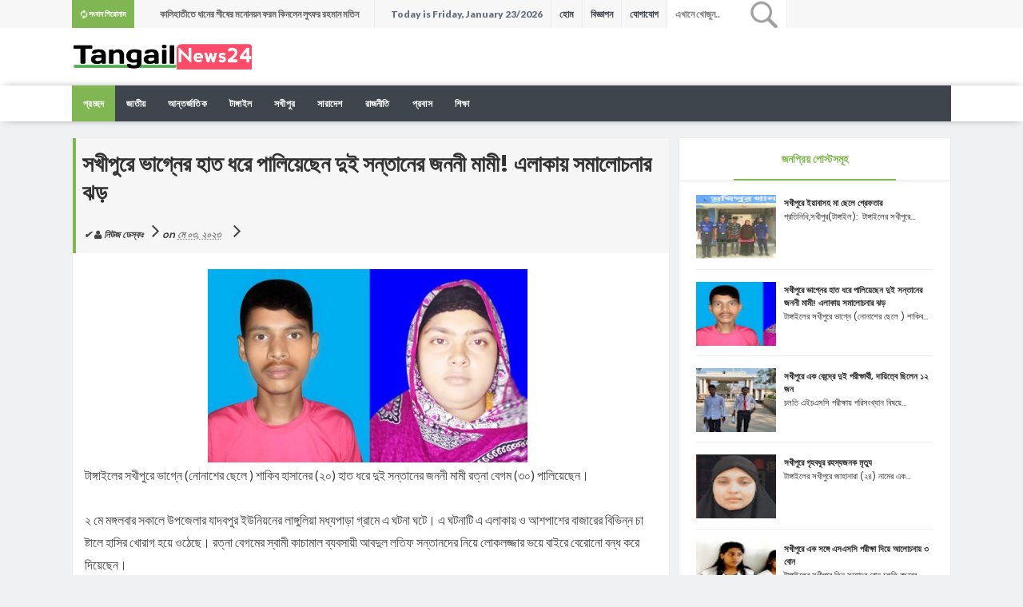

--- FILE ---
content_type: text/html; charset=UTF-8
request_url: https://www.tangailnews24.com/2023/05/blog-post_3.html
body_size: 36885
content:
<!DOCTYPE html>
<html class='v2' dir='ltr' xmlns='http://www.w3.org/1999/xhtml' xmlns:b='http://www.google.com/2005/gml/b' xmlns:data='http://www.google.com/2005/gml/data' xmlns:expr='http://www.google.com/2005/gml/expr'>
<head>
<link href='https://www.blogger.com/static/v1/widgets/335934321-css_bundle_v2.css' rel='stylesheet' type='text/css'/>
<meta content='text/html; charset=UTF-8' http-equiv='Content-Type'/>
<meta content='blogger' name='generator'/>
<link href='https://www.tangailnews24.com/favicon.ico' rel='icon' type='image/x-icon'/>
<link href='https://www.tangailnews24.com/2023/05/blog-post_3.html' rel='canonical'/>
<link rel="alternate" type="application/atom+xml" title="Tangailnews24.Com - Atom" href="https://www.tangailnews24.com/feeds/posts/default" />
<link rel="alternate" type="application/rss+xml" title="Tangailnews24.Com - RSS" href="https://www.tangailnews24.com/feeds/posts/default?alt=rss" />
<link rel="service.post" type="application/atom+xml" title="Tangailnews24.Com - Atom" href="https://www.blogger.com/feeds/2404593984331871145/posts/default" />

<link rel="alternate" type="application/atom+xml" title="Tangailnews24.Com - Atom" href="https://www.tangailnews24.com/feeds/8382756463862265278/comments/default" />
<!--Can't find substitution for tag [blog.ieCssRetrofitLinks]-->
<link href='https://blogger.googleusercontent.com/img/a/AVvXsEiuJsyFtEA0sPBwOD4g5cLIyWqG-0KBvqwFDyUk_rmlwwOnR6YnqSz_1rxdEkD2w0WWJ16tcKf6XJs_vhw1y0ls6Af3a0B4qm_Lx4_113TsKk_IHr8sZ3OqD1ZLsj_3vGu22wQQUtwMXKxtV2N9EJ4FAP4SzN_ZRZahRH0-JuM68ePfKW_eINJC-IBT' rel='image_src'/>
<meta content='https://www.tangailnews24.com/2023/05/blog-post_3.html' property='og:url'/>
<meta content='সখীপুরে ভাগ্নের হাত ধরে পালিয়েছেন দুই সন্তানের জননী মামী! এলাকায় সমালোচনার ঝড়' property='og:title'/>
<meta content='            টাঙ্গাইলের সখীপুরে ভাগ্নে (নোনাশের ছেলে ) শাকিব হাসানের (২০) হাত ধরে দুই সন্তানের জননী মামী রত্না বেগম (৩০) পালিয়েছেন।  ২ মে মঙ্...' property='og:description'/>
<meta content='https://blogger.googleusercontent.com/img/a/AVvXsEiuJsyFtEA0sPBwOD4g5cLIyWqG-0KBvqwFDyUk_rmlwwOnR6YnqSz_1rxdEkD2w0WWJ16tcKf6XJs_vhw1y0ls6Af3a0B4qm_Lx4_113TsKk_IHr8sZ3OqD1ZLsj_3vGu22wQQUtwMXKxtV2N9EJ4FAP4SzN_ZRZahRH0-JuM68ePfKW_eINJC-IBT=w1200-h630-p-k-no-nu' property='og:image'/>
<link href='//fonts.googleapis.com/css?family=Open+Sans:400,400italic,600,600italic,700,700italic,800italic,800,300italic,300%7CLato:400,300italic,700italic,400italic,900,300%7CPoppins:400,700,600,300%7CMontserrat:400,700' rel='stylesheet' type='text/css'/>
<link href='//maxcdn.bootstrapcdn.com/font-awesome/4.5.0/css/font-awesome.min.css' rel='stylesheet'/>
<!-- All in One SEO Pack for blogger by technonews24 -->
<meta charset='utf-8'/>
<meta content='width=device-width, initial-scale=1, maximum-scale=1' name='viewport'/>
<meta content='blogger' name='generator'/>
<meta content='text/html; charset=UTF-8' http-equiv='Content-Type'/>
<link href='http://www.blogger.com/openid-server.g' rel='openid.server'/>
<link href='https://www.tangailnews24.com/' rel='openid.delegate'/>
<link href='https://www.tangailnews24.com/2023/05/blog-post_3.html' rel='canonical'/>
<title>সখ&#2496;প&#2497;র&#2503; ভ&#2494;গ&#2509;ন&#2503;র হ&#2494;ত ধর&#2503; প&#2494;ল&#2495;য়&#2503;ছ&#2503;ন দ&#2497;ই সন&#2509;ত&#2494;ন&#2503;র জনন&#2496; ম&#2494;ম&#2496;! এল&#2494;ক&#2494;য় সম&#2494;ল&#2507;চন&#2494;র ঝড় - Tangailnews24.Com</title>
<meta content='' name='description'/>
<meta content='সখীপুরে ভাগ্নের হাত ধরে পালিয়েছেন দুই সন্তানের জননী মামী! এলাকায় সমালোচনার ঝড়, Tangailnews24.Com: সখীপুরে ভাগ্নের হাত ধরে পালিয়েছেন দুই সন্তানের জননী মামী! এলাকায় সমালোচনার ঝড়, Tangailnews24.Com' name='keywords'/>
<link href='https://www.tangailnews24.com/feeds/posts/default' rel='alternate' title='Tangailnews24.Com - Atom' type='application/atom+xml'/>
<link href='https://www.tangailnews24.com/feeds/posts/default?alt=rss' rel='alternate' title='Tangailnews24.Com - RSS' type='application/rss+xml'/>
<link href='http://www.blogger.com/feeds/2404593984331871145/posts/default' rel='alternate' title='Tangailnews24.Com - Atom' type='application/atom+xml'/>
<link href='https://blogger.googleusercontent.com/img/a/AVvXsEiuJsyFtEA0sPBwOD4g5cLIyWqG-0KBvqwFDyUk_rmlwwOnR6YnqSz_1rxdEkD2w0WWJ16tcKf6XJs_vhw1y0ls6Af3a0B4qm_Lx4_113TsKk_IHr8sZ3OqD1ZLsj_3vGu22wQQUtwMXKxtV2N9EJ4FAP4SzN_ZRZahRH0-JuM68ePfKW_eINJC-IBT=s72-c' rel='image_src'/>
<meta content='https://blogger.googleusercontent.com/img/a/AVvXsEiuJsyFtEA0sPBwOD4g5cLIyWqG-0KBvqwFDyUk_rmlwwOnR6YnqSz_1rxdEkD2w0WWJ16tcKf6XJs_vhw1y0ls6Af3a0B4qm_Lx4_113TsKk_IHr8sZ3OqD1ZLsj_3vGu22wQQUtwMXKxtV2N9EJ4FAP4SzN_ZRZahRH0-JuM68ePfKW_eINJC-IBT=s72-c' property='og:image'/>
<link href='/favicon.ico' rel='icon' type='image/x-icon'/>
<link href='https://plus.google.com/GOOGLE+ID/posts' rel='publisher'/>
<link href='https://plus.google.com/GOOGLE+ID/about' rel='author'/>
<link href='https://plus.google.com/GOOGLE+ID' rel='me'/>
<meta content='GOOGLE-WEBMASTER-CODE' name='google-site-verification'/>
<meta content='BING-WEBMASTER-CODE' name='msvalidate.01'/>
<meta content='ALEXA-VERIFY-CODE' name='alexaVerifyID'/>
<meta content='Sylhet, Bangladesh' name='geo.placename'/>
<meta content='Sadikur Rahman' name='Author'/>
<meta content='general' name='rating'/>
<meta content='Bangladesh' name='geo.country'/>
<meta content='en_US' property='og:locale'/>
<meta content='en_GB' property='og:locale:alternate'/>
<meta content='english' name='language'/>
<meta content='https://www.tokiunlimited.com/' property='article:author'/>
<meta content='https://www.tokiunlimited.com/' property='article:publisher'/>
<meta content='FACEBOOK-APP-ID' property='fb:app_id'/>
<meta content='FACEBOOK-ADMIN-ID' property='fb:admins'/>
<meta content='@Sadik14367' name='twitter:site'/>
<meta content='@Sadik14367' name='twitter:creator'/>
<style id='page-skin-1' type='text/css'><!--
/*
-----------------------------------------------
Template Name  : News-Bangla52
Author URL     : https://www.tokiunlimited.com/
----------------------------------------------- */
/* Variable definitions
====================
<Variable name="keycolor" description="Main Color" type="color" default="#81b752"/>
<Group description="Main Theme Color" selector="body">
<Variable name="main.color" description="Main Theme Color" type="color" default="#81b752"/>
<Variable name="body.text.color" description="Body Text Color" type="color" default="#656e7f"/>
</Group>
<Group description="Background Colors" selector="body">
<Variable name="body.background.color" description="Outer Background" type="color" default="#f0f1f3"/>
<Variable name="top.background.color" description="Top Menu Background" type="color" default="#F7F7F7"/>
<Variable name="header.background.color" description="Header Background" type="color" default="#fffff"/>
<Variable name="layout.background.color" description="Layout Background" type="color" default="#ffffff"/>
<Variable name="menu.background.color" description="Menu Background" type="color" default="#3e454c"/>
<Variable name="footer.background.color" description="Footer Background" type="color" default="#fffff"/>
</Group>
<Group description="Link Colors" selector=".main-outer">
<Variable name="link.color" description="Link Color" type="color" default="#2D2D2D"/>
<Variable name="link.visited.color" description="Visited Color" type="color" default="#888888"/>
<Variable name="link.hover.color" description="Hover Color" type="color" default="#32aae1"/>
</Group>
<Group description="Template Fonts" selector="body">
<Variable name="post.body.font" description="Body Font" type="font"
default="normal normal 18px 'Poppins'"/>
<Variable name="slider.font" description="Slider Font" type="font"
default="bold 25px 'lato'"/>
<Variable name="widget.font" description="Widget Title Font" type="font"
default="800 14px 'lato'"/>
</Group>
*/
html,body,div,span,applet,object,iframe,h1,h2,h3,h4,h5,h6,p,blockquote,pre,a,abbr,acronym,address,big,cite,code,del,dfn,em,img,ins,kbd,q,s,samp,small,strike,strong,sub,sup,tt,var,b,u,i,center,dl,dt,dd,ol,ul,li,fieldset,form,label,legend,table,caption,tbody,tfoot,thead,tr,th,td,article,aside,canvas,details,embed,figure,figcaption,footer,header,hgroup,menu,nav,output,ruby,section,summary,time,mark,audio,video{margin:0;padding:0;border:0;font-size:100%;font:inherit;vertical-align:baseline;} article,aside,details,figcaption,figure,footer,header,hgroup,menu,nav,section{display:block;}body{line-height:1;display:block;}*{margin:0;padding:0;}html{display:block;}ol,ul{list-style:none;}blockquote,q{quotes:none;}blockquote:before,blockquote:after,q:before,q:after{background:transparent;}table{border-collapse:collapse;border-spacing:0;} .navbar,.post-feeds,.feed-links{display:none;} .section,.widget{margin:0 0 0 0;padding:0 0 0 0;} strong,b{font-weight:bold;padding: 0 0.25em;-webkit-transition: color 0.2s;transition: color 0.2s;} strong,b:hover{left:-0.1em;content: '[';-webkit-transform: translateX(-100%);transform: translateX(-100%);} cite,em,i{font-style:italic;} a:link{text-decoration:none;outline:none;transition:all 0.25s;color:#2D2D2D} a:visited{color:#666;text-decoration:none;} a:link:hover{text-decoration:none; color:#32aae1;} a:visited:hover{color:#32aae1;text-decoration:none;} a img{border:none;border-width:0;outline:none;} img{max-width:100%;vertical-align:middle;border:0;} abbr,acronym{cursor:help;} sup,sub{vertical-align:baseline;position:relative;top:-.4em;font-size:86%;} sub{top:.4em;}small{font-size:86%;} mark{background-color:#ffce00;color:#182025;} p,blockquote,pre,table,figure,hr,ol,ul,dl{margin:1.5em 0;} hr{height:1px;border:none;background-color:#444;} #layout ul {display: none;} .top-wrapper {overflow:hidden;position:relative;} .mstop-wrapper {padding:0 20px;position:relative;max-width:1060px;margin:0 auto;} h1,h2,h3,h4,h5,h6{font-weight:700;line-height:normal;margin:0 0 0.6em;} h1{font-size:200%} h2{font-size:180%} h3{font-size:160%} h4{font-size:140%} h5{font-size:120%} h6{font-size:100%} input,button,select,textarea{font-size:100%;line-height:normal;vertical-align:baseline;} textarea{display:block;box-sizing:border-box;} pre,code{font-family:'Signika', sans-serif;color:#444;} pre{white-space:pre;word-wrap:normal;overflow:auto;} blockquote{color: #555; border-left: 5px solid #81b752; margin-left: 0; margin-right: 0; padding-left: 27px; background: #f9f9f9; font-size: 16px; font-weight: 600;} pre,code{font-family:'Signika', sans-serif;color:#444;} pre{white-space:pre;word-wrap:normal;overflow:auto;} *:focus {outline:0!important;} ul,dl{margin:.5em 0em .5em 3em} ol{list-style:decimal outside} ul{list-style:disc outside} li{margin:.5em 0} div.clear {clear: both;} .clear {clear: both;} dt{font-weight:bold} dd{margin:0 0 .5em 2em} .post ul li span{position:relative;margin:0;padding:5px 8px;margin-bottom:10px;text-decoration:none;transition:all .3s ease-out;} ol {counter-reset:li;list-style: none;font:15px Poppins; padding:0;margin-bottom:4em;text-shadow: 0 1px 0 rgba(255,255,255,.5);} ol ol {margin: 0 0 0 2em;} .post ol li{position:relative;display:block;padding:.4em .4em .4em .8em; margin:.5em 0 .5em 2.5em;background:#fff;color:#666;text-decoration:none; transition:all .3s ease-out;} .post ol li:before {content:counter(li);counter-increment:li;position:absolute;left:-2.5em; top:50%;margin-top:-1em;height:2em;width:2em;line-height:2em;text-align:center;} .post-body table th, .post-body table td, .post-body table caption{border:1px solid #eee;padding:10px;text-align:left;vertical-align:top;} .post-body table.tr-caption-container {border:1px solid #eee;} .post-body th{font-weight:700;} .post-body table caption{border:none;font-style:italic;} .post-body table{} .post-body td, .post-body th{vertical-align:top;text-align:left;font-size:13px;padding:3px 5px;border:1px solid #eee;} .post-body th{background:#fafafa;} .post-body table.tr-caption-container td {border:none;padding:8px;} .post-body table.tr-caption-container, .post-body table.tr-caption-container img, .post-body img {max-width:100%;height:auto;} .post-body td.tr-caption {color:#666;font-size:80%;padding:0px 8px 8px !important;} img {max-width:100%;height:auto;border:none;} table {max-width:100%;width:100%;margin:1.5em auto;} table.section-columns td.first.columns-cell{border-left:none} table.section-columns{border:none;table-layout:fixed;width:100%;position:relative} table.columns-2 td.columns-cell{width:50%} table.columns-3 td.columns-cell{width:33.33%} table.columns-4 td.columns-cell{width:25%} table.section-columns td.columns-cell{vertical-align:top} table.tr-caption-container{padding:4px;margin-bottom:.5em} td.tr-caption{font-size:80%} .widget ul {padding:0;} .quickedit{display:none;visibility:hidden}
.status-msg-border {border:none;}
body {background:#f0f1f3;color:#656e7f;font:normal normal 18px 'Poppins';line-height: 27px;margin:0}
body#layout #mainbwrap{width:100%;float:left}
body#layout #sidebar-wrapper{width:33%;left:0;padding:0;float:right}
body#layout .sidebar-area {width:90%;margin:0;padding:0}
body#layout #bwrapcontent, body#layout #sidebar-wrapper {padding:0 0 0 0;}
body#layout #recent3, body#layout #banner160 {    width: 50%;float:left;}
body#layout #recent4, body#layout #recent5, body#layout #recent6 {    width: 33.3%;float:left;}
body#layout .recentmag {float:left;}
hr{background-color:#242d36;height:1px;margin-bottom:26px;padding:0}
blockquote blockquote{font-size:inherit}
img{height:auto;max-width:100%}
a{color:#2D2D2D;text-decoration:none;-webkit-transition:all .2s ease-in-out;-moz-transition:all .2s ease-in-out;-o-transition:all .2s ease-in-out;transition:all .2s ease-in-out}
a:visited{color:#888888}
a:hover,a:focus,a:active{color:#32aae1;-webkit-transition:all .2s ease-in-out;-moz-transition:all .2s ease-in-out;-o-transition:all .2s ease-in-out;transition:all .2s ease-in-out}
.post-body a:link {color:#81b752}
.site-header{background:#242d36;border-bottom:5px solid #1e252d;margin:0;position:relative;width:100%;z-index:100}
.site-header img{display:block;margin:0 auto;max-height:200px}
.bwrapsite-content{margin:0 auto;max-width:1100px}
.content-area{float:left;margin:0 -25% 0 0;width:68%}
.widget-title{background:none repeat scroll 0 0 #4B3F57;color:#FFF;font-size:16px;font-weight:400;text-transform:uppercase;margin:0 0 5px;position:relative;transition:all .5s ease-out 0}
#header-wrapper{overflow: hidden; padding:20px 0; position: relative; max-width: 1100px; margin: 0 auto;}
#header{float:left;width:100%;max-width:280px;color:#46515e;}
#header h1,#header p{font-size:40px;font-weight:900;margin: 0;}
.header h1{margin:0}
#header a{color:#46515e;text-decoration:none;transition:all .3s ease-in-out;background: transparent;padding:0;}
#header a:hover{color:#81b752}
#header .description{font-size:15px;font-weight:600;color:#777;text-transform:none}
.header img{display:block;max-width: 225px;}
.header-right{float:right;padding:0;overflow:hidden;margin:0;width:100%;max-width:728px;}
.header-right img{display:block;float:right}
.top-header { background:#ffffff;}
.slider{visibility:hidden;max-height:400px;}
#slider-box .woo{width:100%;}
.slider{position: relative; width: 100%!important; direction: ltr!important; height: 322px!important;}
.slider ul#label_with_thumbs,.slider ul#label_with_thumbs li{margin:0!important;padding:0!important;border:0}
.slider ul li{position:relative;padding:0}
.slider .imageContainer{height:auto;width:100%}
.slider .label_thumb{width:100%!important;height:322px!important;}
.slider .label_title { z-index: 1; text-align: center; width: 60%;opacity: 1; color: #fff!important; position: absolute; display: block; left: 18%; right: 0; bottom: 37%; margin: 0; font:bold 25px 'lato'; padding: 10px; background-color: rgba(0, 0, 0, 0.62); border: 3px solid #ffffff; text-shadow: 1px 1px 0 #000;}
.slideraro{position:absolute;z-index:1;top:15px;display:none;}
.slideraro a{cursor:pointer;background-color:rgba(0,0,0,0.33);padding:10px 15px;overflow:hidden;display:block;color:#FFF}
.slideraro a.unslider-arrow.prev:before{display:inline-block;font-family:FontAwesome;font-style:normal;font-weight:400;line-height:1;-webkit-font-smoothing:antialiased;-moz-osx-font-smoothing:grayscale}
.slideraro a.unslider-arrow.next:before{display:inline-block;font-family:FontAwesome;font-style:normal;font-weight:400;line-height:1;-webkit-font-smoothing:antialiased;-moz-osx-font-smoothing:grayscale}
.slideraro a.unslider-arrow.prev:before {content: &quot;\f053&quot;;}
.slideraro a.unslider-arrow.next:before {content: &quot;\f054&quot;;}
.slideraro a {margin-left: 5px;float: left;}
.slider ul li { float: right; }
.slideraro {right: 15px;}
.sidebar-area{margin:0 auto;float:right;overflow:hidden;width:31%;}
#sidebar .widget h2 { font:800 14px 'lato';color: #81b752;-moz-box-shadow: 0px 2px 4px rgba(0, 0, 0, 0.08); box-shadow: 0px 2px 4px rgba(0, 0, 0, 0.08); line-height: 28px; padding: 12px; text-align: center; margin: 0;}
#sidebar .widget {margin-bottom: 12px; background: #fff;border: 1px solid rgba(230, 230, 230, 0.68);}
#sidebar h2:before{ content: " "; display: block; height: 2px; width: 60%; margin: 0 auto; background: #81b752; position: absolute; bottom: -1px; left: 50%; margin-left: -30%; }
#sidebar .widget-content {padding:19px;}
#magstyle111 .widget h2 { font:800 14px 'lato';transition: all 0.5s ease-out; color: #81b752; -moz-box-shadow: 0px 2px 4px rgba(0, 0, 0, 0.08); box-shadow: 0px 2px 4px rgba(0, 0, 0, 0.08);line-height: 28px; padding: 12px; text-align: center;margin:0}
#magstyle111 .widget {margin-bottom: 12px;border: 1px solid rgba(230, 230, 230, 0.68);}
#magstyle111 h2:before{ content: " "; display: block; height: 2px; width: 60%; margin: 0 auto; background: #81b752; position: absolute; bottom: -1px; left: 50%; margin-left: -30%; }
#magstyle111 .widget-content {padding:10px;}
#footer-wrapper {background:#ffffff;width:1100px;margin:0 auto;border-top:4px solid #81b752;text-align: center;color: #333; font-weight: 400;}
.footer-logo{height: auto; margin: 0 auto; padding: 20px 0 0; font-size: 14px;}
#footerfix {overflow:hidden;margin:15px 0 0 0;background-color:#81b752}
.copyleft {text-align: center; font-weight: 700;margin:10px;color:#fff;font-size:12px;}
#copyright {float:right;color:#fff;font-size:12px;margin-right:30px}
.copyleft a,#copyright a {color:#fff;text-decoration:none;}
.copyleft a:hover,#copyright a:hover {color:#a94334;text-decoration:none;}
#social-icon, #LinkList56 {margin-top:10px}
#social-icon li {display:inline-block;margin-left:10px;position:relative}
#LinkList56 li {display:inline-block;position:relative}
#social-icon .widget ul, #LinkList56 .widget ul {padding:0;margin-top:10px;}
#social-icon .social a {display:block;font-size:16px;color:#999;text-align:center;position:relative;z-index:5;transition:.4s;-webkit-transform:rotate();-ms-transform:rotate();transform:rotate()}
#LinkList56 .social a {display:block;font-size:16px;color:#fff;text-align:center;position:relative;z-index:5;-webkit-transition: all 0.3s ease-out 0s; -moz-transition: all 0.3s ease-out 0s; -o-transition: all 0.3s ease-out 0s; transition: all 0.3s ease-out 0s;}
.social li a:hover{transition:.4s;}
#social-icon .social a:hover {color:#444;opacity:1}
#LinkList56 .social a:hover{transform: scale(1.2); -webkit-transition: all 0.3s ease-out 0s; -moz-transition: all 0.3s ease-out 0s; -o-transition: all 0.3s ease-out 0s; transition: all 0.3s ease-out 0s;}
#social-icon .social a:before {display:inline-block;font-family:FontAwesome;font-style:normal;font-weight:400;line-height:28px;-webkit-font-smoothing:antialiased;-moz-osx-font-smoothing:grayscale;font-size:13px}
#LinkList56 .social a:before{display:inline-block;font-family:FontAwesome;font-style:normal;font-weight:400;line-height:28px;-webkit-font-smoothing:antialiased;-moz-osx-font-smoothing:grayscale;font-size:20px}
#PageList1 li {margin:10px;font-family:lato;}
.crosscol .PageList UL, .footer .PageList UL {display: inline-flex;}
.facebook a:before{content:"\f09a"}
.twitter a:before{content:"\f099"}
.gplus a:before{content:"\f0d5"}
.youtube a:before{content:"\f167"}
.skype a:before{content:"\f17e"}
.stumbleupon a:before{content:"\f1a4"}
.tumblr a:before{content:"\f173"}
.vine a:before{content:"\f1ca"}
.stack-overflow a:before{content:"\f16c"}
.linkedin a:before{content:"\f0e1"}
.dribbble a:before{content:"\f17d"}
.soundcloud a:before{content:"\f1be"}
.behance a:before{content:"\f1b4"}
.digg a:before{content:"\f1a6"}
.instagram a:before{content:"\f16d"}
.pinterest a:before{content:"\f0d2"}
.delicious a:before{content:"\f1a5"}
#LinkList56 .facebook {background:#3b5998;width:45px;height:40px;line-height:45px;}
#LinkList56 .twitter {background:#55acee;width:45px;height:40px;line-height:45px;}
#LinkList56 .gplus {background:#dd4b39;width:45px;height:40px;line-height:45px;}
#LinkList56 .youtube {background:#bb0000;width:45px;height:40px;line-height:45px;}
#LinkList56 .skype {background:#12A5F4;width:45px;height:40px;line-height:45px;}
#LinkList56 .stumbleupon {background:#EB4823;width:45px;height:40px;line-height:45px;}
#LinkList56 .tumblr {background:#32506d;width:45px;height:40px;line-height:45px;}
#LinkList56 .vine {background:#00bf8f;width:45px;height:40px;line-height:45px;}
#LinkList56 .linkedin {background:#007bb5;width:45px;height:40px;line-height:45px;}
#LinkList56 .dribbble {background:#ea4c89;width:45px;height:40px;line-height:45px;}
#LinkList56 .soundcloud {background:#f50;width:45px;height:40px;line-height:45px;}
#LinkList56 .behance {background:#1769ff;width:45px;height:40px;line-height:45px;}
#LinkList56 .digg {background:#005be2;width:45px;height:40px;line-height:45px;}
#LinkList56 .instagram {background:#125688;width:45px;height:40px;line-height:45px;}
#LinkList56 .pinterest {background:#cb2027;width:45px;height:40px;line-height:45px;}
#LinkList56 .delicious {background:#3399ff;width:45px;height:40px;line-height:45px;}
.authorboxwrap{background:#fff;margin-top:15px;padding:20px;overflow:hidden; border:1px solid rgba(230, 230, 230, 0.68);}
.avatar-container {float:right;margin-right:20px;border: 1px solid #ECECEC;padding:3px;}
.avatar-container img{width:100px;height:auto;max-width:100%!important}
.author_description_container h4{font-weight:700;font-size:16px;display:block;margin:0;margin-bottom:2px}
.author_description_container h4 a{color:#333}
.author_description_container p{margin:0;color:#333;font-size:14px;margin-bottom:8px;line-height:25px;font-weight:400;}
.social-links li {list-style:none !important;float: left;}
.social-links a {border-bottom: none;}
.social-links a:after, .social-links a:before{content: none!important;}
.social-links i {background: #f0f0f0; color: #787878; font-size: 17px; text-align: center; display: inline-block; padding: 7px 25px; margin: 0px 3px; }
.social-links i:hover {background:#81b752; color: #fff; transition: all ease .3s; }
.author-box .avatar{margin-left: 2.4rem; float: right !important; border: 2px solid #F0F0F0; padding: 2px; }
.cd-top{display:inline-block;height:40px;width:40px;position:fixed;bottom:40px;right:10px;box-shadow:0 0 10px rgba(0,0,0,0.05);overflow:hidden;white-space:nowrap;background:#81b752;visibility:hidden;opacity:0;-webkit-transition:opacity .3s 0s,visibility 0 .3s;-moz-transition:opacity .3s 0s,visibility 0 .3s;transition:opacity .3s 0s,visibility 0 .3s;color:#fff!important;text-align:center;font-size:18px;line-height:60px}
.cd-top.cd-is-visible,.cd-top.cd-fade-out,.no-touch .cd-top:hover{-webkit-transition:opacity .3s 0s,visibility 0 0;-moz-transition:opacity .3s 0s,visibility 0 0;transition:opacity .3s 0s,visibility 0 0}
.cd-top.cd-is-visible{visibility:visible;opacity:1}
.cd-top.cd-fade-out{opacity:.5}
.no-touch .cd-top:hover{background-color:#e86256;opacity:1}
@media only screen and (min-width: 768px) {
.cd-top{right:20px;bottom:20px}
}
@media only screen and (min-width: 1024px) {
.cd-top{height:60px;width:60px;right:30px;bottom:80px}
}
h1.post-title, .post-info {border-left: 4px solid #81b752;}
.imageContainer{width:120px;height:80px;overflow:hidden;float:left;margin-right:8px}
.recent .title{line-height:32px;color:#19232D;margin-bottom:10px;text-align:center;font-size:16px;background:url(https://blogger.googleusercontent.com/img/b/R29vZ2xl/AVvXsEgVp9RmapoXzdfv_uZPX-pfK0WlzcCPNC1du1bO9IB7GmwZ64Oks18eozT7PEseHfEgsBTljn0zwtL4CO41-tCZuFmEfmHc8-nG9CRmnaqBVlqL_QbPikCpMxcEmt6_ahMC1IiyqJXcJlI/h120/dot.png) rgba(0,0,0,0.06)}
.recent .title a{color:#fff;background-color:#81b752;display:inline-block;padding:3px 15px;font-family:Solaimanlipi,Kalpurush,Siyam Rupali}
.recent a{color:#111}
.recent .title a:hover{text-decoration:underline}
.recent ul{padding-top:15px;padding-bottom:15px}
#label_with_thumbs li{width:100%;display:inline-block;padding:0;border-bottom:1px solid rgba(192,192,192,0.38);margin-bottom:20px}
.label_thumb{position:relative;max-width:none!important;margin-left:0;transform:scale(1.0);transition:.9s}
.label_title{display:block;font-size: 12px; font-weight:600; line-height: 1.4;}
.post-date{font-size:11px;font-weight:400;color:#555!important;margin-right:8px}
.post-date:before{content:"\f017";font-family:FontAwesome;display:inline-block;margin-right:3px}
.recent-com{color:#555!important;font-size:11px}
.recent-com:before{content:"\f075";font-family:FontAwesome;display:inline-block;margin-right:3px}
#recent-posts{color:#999;font-size:12px}
#recent-posts img{background:#fafafa;float:left;height:50px;margin-right:8px;width:70px;}
#recent-posts ul{margin:0;padding:0}
#recent-posts ul li{margin:0 0 10px 0;padding:0 0 10px 0;border-bottom:1px solid #f0f0f0;list-style:none;}
#recent-posts ul li:last-child{border-bottom:0;margin: 0; padding: 0;}
#recent-posts ul li a{font-weight: 600; text-decoration: none; font-size: 12px; line-height: 1.5; display: -webkit-box; margin: 0 auto; -webkit-line-clamp: 2; -webkit-box-orient: vertical; overflow: hidden; text-overflow: ellipsis;}
.toe{overflow:hidden;display:block;margin-bottom: 10px; margin-top: 5px;}
#recent-posts span {font-size: 11px; font-weight: 400; color: #555!important; margin-right: 8px;display:none;}
li.recent-box:last-child{border-bottom:0!important;padding-bottom: 0!important; margin-bottom: 0!important;}
.post-summary{line-height:18px;padding:0;margin: 0; font-weight: 400;}
.ro{margin-bottom:15px;overflow:hidden}
.recent{background-color:#FFF;overflow:hidden}
.viewall {position: absolute; overflow: hidden; font-size: 11px; font-weight: 600;font-family:lato; transition: all 0.5s ease-out; float: right; padding:10px; border: 1px solid rgb(221, 221, 221); background: rgb(243, 243, 243); right: 0; }
.viewall a {color:#555;}
#mainblogsec .title {background:#fff;position: relative; overflow: hidden;font-size: 15px; font-weight: 600; padding: 4px 8px; transition: all 0.5s ease-out; text-transform: uppercase; border-left-color: #f3794b; border-left: 3px solid #F3794B;}
#mainblogsec .title span  {position: absolute; left: 0; top: 11px; display: block; width: 0; height: 0; border-top: 4px solid transparent; border-bottom: 4px solid transparent; border-left: 4px solid #F3794B; }
#magstyle{margin:0 auto;overflow:hidden;position:relative}
.magstylo{float:left;width:47.8%;margin-right:30px}
.magstylo2{float:left;width:32.5%;margin-right:8px}
.magstylo:last-child{margin-right:0}
.magstylo2:last-child{margin-right:0}
#HTML799 #label_with_thumbs li, #HTML798 #label_with_thumbs li {padding-bottom:10px;}
#HTML799 .imageContainer, #HTML798 .imageContainer {width:100px;}
.mag-wrapper, #slider2-wrapper, .post-ad, .banner160, .header17, #sidebar .widget, #magstyle111 .widget {background:#ffffff;}
#magstyle111 .widget-content {border: 6px solid #ffffff;}
.title a {color:#fff;background:#81b752; padding:10px 15px;}
#magstyle1 .title, #magstyle2 .title, #slider2 .title, #magstyle4 .title, #magstyle44 .title, #recent3 .title, #recent4 .title, #recent5 .title, #recent6 .title {background: url(https://blogger.googleusercontent.com/img/b/R29vZ2xl/AVvXsEg_fN8_Z1ah5DMkaZdz2npJC8aZ3fombtZOMjGLtqJs-0Vsb9tjgukJ_5hrcG2Cqkb56joW3MAsQUck-tVfi1UtrGIIydp6QwnVqvZO9hv__6QabAJJcm2i864TCuvZXDSKnz2RqgK6XhWo/s1600/bgdot.png);width: 100%; position: relative; overflow: hidden; margin-bottom: 10px; font-size: 15px; font-weight: 800; padding: 8px 0; transition: all 0.5s ease-out; float: left; font-family: Lato; letter-spacing: 0.5px;}
#magstyle1 .title span, #magstyle2 .title span, #slider2 .title span, #magstyle4 .title span, #magstyle44 .title span, #recent3 .title span  {position: absolute; left: 0; top: 11px; display: block; width: 0; height: 0; border-top: 4px solid transparent; border-bottom: 4px solid transparent; border-left: 4px solid #81b752; }
.avatar-image-container img{height:70px;width:70px;overflow:hidden;float:left;margin-right:20px;max-width:100%!important}
.comments .comments-content .comment{padding:20px}
#comments{padding:0!important;margin-top:0}
#comments h4 {display:none;}
.comments .avatar-image-container{max-height:100%!important;width:70px!important;margin-right:10px;border-radius:100%;border:4px solid #81b752;}
.comment-block{border-bottom:1px solid #ecedee;margin-bottom:20px;padding-bottom:20px;overflow:hidden;position:relative}
.comment-header a{font-size:14px;font-style:normal;display:inline-block;margin-bottom:5px;color:#34495E;}
.comments .comments-content .datetime a{font-size:11px;font-weight:600}
.comments .comments-content .datetime,.comments .comment .comment-actions a{float:right}
.comment-actions a:hover{background:#81b752;color:#fff;text-decoration:none}
.comment-actions a{color:#81b752;background:#fff;border: 2px solid #81b752; font-size: 13px; padding: 5px 20px!important; margin-left: 10px; font-weight: 600;}
.comments .comments-content .comment-header{background:#fff;padding:5px;margin-bottom:0;border:1px solid #ddd}
.comments .comment .comment-actions a{padding:0}
.comments .comment .comment-actions a:hover{text-decoration:none}
.comments .continue{cursor:pointer;margin-top:-30px;margin-bottom:30px}
.comments .continue a{display:block;color:#333;font-size:11px;font-weight:400;padding:0}
.comments .comments-content .icon.blog-author{height:initial;width:initial;margin:0 0 -4px 12px;font-weight:400;color:#FFF;font-size:11px;background:#81b752;padding:3px;border-radius:3px}
.comments .comments-content .icon.blog-author:after{content:"Admin"}
.comments .comments-content .comment-content{text-align:left;padding:20px;background:#ebebeb;font-size:14px;font-weight:400;color:#232323;border:1px solid #DEDEDE;border-top:0}
.comments .thread-toggle { display: inline-block; font-size: 12px; font-weight: 600; }
.comments-horizontal{list-style:none;display:inline-block;width:100%;padding:0!important;-moz-box-shadow: 0px 2px 4px rgba(0, 0, 0, 0.08); box-shadow: 0px 2px 4px rgba(0, 0, 0, 0.08);text-transform:uppercase;}
.comments-horizontal li{display:inline-block;width:50%}
.comments-horizontal li a{padding:15px 0;width:100%;display:block;text-align:center;color:#222; font-weight:700;font-size:13px;}
.comments-horizontal li.active a{color:#81b752}
.comments-tabs{background-color:#fff;border:1px solid rgba(230, 230, 230, 0.68);margin-bottom: 15px;}
#facebook-comments{padding-top:0;padding:20px}
.comments-horizontal li{float:left}
.active{border-bottom:2px solid #81b752}
.comments .comments-content .comment-thread ol {margin:0}
#comment-holder {padding:10px;}
.comments .comments-content .comment:first-child {padding-top:0}
.home-link{display:none}
#blog-pager-newer-link{float:left;background:#81b752;padding:10px;border:2px solid #81b752;transition:all 1s ease-out;animation:BounceRate 3s;}
#blog-pager-older-link{float:right;background:#81b752;padding:10px;border:2px solid #81b752;transition:all 1s ease-out;animation:BounceRate 3s;}
#blog-pager-newer-link:hover, #blog-pager-older-link:hover {background:#fff;border:2px solid #81b752;transition:all 1s ease-out;animation:BounceRate 3s;}
#blog-pager a{color:#fff;text-transform:uppercase;font-size:13px;font-weight:700;letter-spacing:1px;transition:all 1s ease-out;animation:BounceRate 3s;}
#blog-pager a:hover {color:#81b752;transition:all 1s ease-out;animation:BounceRate 3s;}
#blog-pager{text-align:center;}
.post-share-url {display:block;width:100%;box-sizing:border-box;padding:10px;margin-top:3px;border:1px solid #ccc;font-size:14px;outline:0;-o-border-radius:2px;-ms-border-radius:2px;-webkit-border-radius:2px;-moz-border-radius:2px;border-radius:2px;font-weight: 600; color: #525252;}
.reaction-buttons table {margin:0}
.reaction-buttons table td {border:none;padding:0}
.reactions-label {font-size:16px;}
.reactions-label:before{content: "\f118"; font-family: fontAwesome; text-decoration: none;}
h2.date-header{margin:10px 0;display:none}
.feed-links{clear:both}
.status-msg-wrap{font-size:110%;width:90%;margin:10px auto 10px;background:#fff!important;position:relative;border: 3px solid #ddd;}
.cloud-label-widget-content{display:inline-block;text-align:left;margin-top:10px}
.cloud-label-widget-content .label-size{display:inline-block;float:left;font-size:10px;line-height:normal;margin:0 5px 5px 0;opacity:1}
.cloud-label-widget-content .label-size a{background:#81b752; color: #fff; float: left; font-weight:600; line-height: 100%; margin: 0; padding: 10px 8px; transition: all .6s; font-size: 12px; border-radius: 3px;border:2px solid;}
.cloud-label-widget-content .label-size a:hover {background:#fff;color:#81b752;border:2px solid #81b752;border-radius:0;}
.cloud-label-widget-content .label-size .label-count{background:#81b752;color:#fff;white-space:nowrap;display:inline-block;padding:6px 8px;margin-left:-3px;line-height:normal;border-radius:0 2px 2px 0;font-size:11px;font-weight:600}
.Label li{position:relative;padding:5px 20px 10px 30px !important;list-style:disc;display:block;font-size:14px;font-weight:700}
.Label li:before{content:"\f118";font-family:fontAwesome;color:#ccc;font-size:8px;margin-left:15px;position:absolute;top:9px;left:0;padding:0;text-decoration:none;margin-top:1px}
.Label li a{color:#666}
.Label li:hover:before{color:#81b752;transition:all .6s}
.Label li span{padding:0 10px;display:block;line-height:20px;position:absolute;right:15px;top:10px;font-size:11px;background:#81b752;color:#fff}
.Label li:hover span{background:#FC3931;transition:all .6s}
.sidebar ul li a{color:rgba(29,28,28,0.8);font-weight:400;font-size:15px;transition:all .3s;font-family:&#39}
#top-nav, #top-nav1{height:35px;background:#F7F7F7;font-size:12px;font-weight:700;font-family:lato}
#top-nav ul, #top-nav1 ul{line-height:35px;margin:0}
#top-nav li, #top-nav1 li{position:relative;float:left;display:block;margin:0;border-right:1px solid #ECECEC;padding:0 10px;}
#top-nav a, #top-nav1 a{display:block;height:35px;color:#3E454C;}
.blog-date {float: left; line-height: 35px; margin: 0;border-right: 1px solid #ECECEC; padding: 0 10px;}
.blog-date li {padding-left:0!important;}
.wrapper{width:1100px;margin:0 auto}
.hasSub a:after{font-family:'FontAwesome';content:'\f107';top:0;margin-left:3px;position:relative;}
.hasSub ul a:after{content:'';line-height:0}
#nav{display:block;margin-bottom:20px;background:#ffffff;-webkit-box-shadow:1px 0 12px -5px rgba(0,0,0,0.75);-moz-box-shadow:1px 0 12px -5px rgba(0,0,0,0.75);box-shadow:1px 0 12px -5px rgba(0,0,0,0.75)}
.menu{margin: 0 auto!important; height: 45px; width: 1100px; background:#3e454c;}
.menu li{display:inline-block;position:relative;z-index:100;padding:0}
.menu li:first-child{margin-left:0;background: #81b752}
.menu li a{font-weight: 800; display: block; line-height: 45px; padding: 0 14px; color: #fff; font-size: 12.3px; text-transform: uppercase; font-family: lato; letter-spacing: 0.3px;}
.menu li a:hover,.menu li:hover>a{color:#fff;background:#81b752}
.menu ul{visibility:hidden;opacity:0;margin:0;padding:0;width:150px;position:absolute;left:0;background:#81b752;z-index:99;transform:translate(0,20px);transition:all .2s ease-out}
.menu ul:after{bottom:100%;left:20%;border:solid transparent;content:" ";height:0;width:0;position:absolute;pointer-events:none;border-color:rgba(255,255,255,0);border-bottom-color:#fff;border-width:6px;margin-left:-6px}
.menu ul li{display:block;float:none;background:none;margin:0;padding:0}
.menu ul li a{font-size:12px;font-weight:600;display:block;color:#fff;background:#81b752}
.menu ul li a:hover,.menu ul li:hover>a{background:rgba(0,0,0,0.42);color:#fff}
.menu li:hover>ul{visibility:visible;opacity:1;transform:translate(0,0)}
.menu ul ul{left:149px;top:0;visibility:hidden;opacity:0;transform:translate(20px,20px);transition:all .2s ease-out}
.menu ul ul:after{left:-6px;top:10%;border:solid transparent;content:" ";height:0;width:0;position:absolute;pointer-events:none;border-color:rgba(255,255,255,0);border-right-color:#fff;border-width:6px;margin-top:-6px}
.menu li>ul ul:hover{visibility:visible;opacity:1;transform:translate(0,0)}
.responsive-menu{display:none;padding:10px 15px;background:#81b752;color:#fff!important;text-transform:uppercase;font-weight:600;margin-bottom:10px;}
.responsive-menu:hover{background:#374147;color:#fff;text-decoration:none}
#breakingnews {margin-right:10px;height:35px;line-height:35px;overflow:hidden;width:34.4%;float:left;border-right: 1px solid #ECECEC;}
#adbreakingnews li a {color:#666;transition:all 0.5s ease-in-out;}
#adbreakingnews {float:left;margin-left:110px;}
#adbreakingnews ul,#adbreakingnews li{list-style:none;margin:0;padding:0;line-height:35px;border-right:none;}
#breakingnews .breakhead {position: absolute; display: table; float: left; font-size: 10px; font-weight:600; background:#81b752; color: white; padding:0 10px;}
#related_posts h4 { font-weight: 700; transition: all 0.5s ease-out; text-transform: uppercase; color: #81b752; -moz-box-shadow: 0px 2px 4px rgba(0, 0, 0, 0.08); box-shadow: 0px 2px 4px rgba(0, 0, 0, 0.08); font-size: 14px; line-height: 28px; padding: 12px; text-align: center;margin:0}
#related_posts h4:before{ content: " "; display: block; height: 2px; width: 60%; margin: 0 auto; background: #81b752; position: absolute; bottom: -1px; left: 50%; margin-left: -30%; }
.relhead2 {padding:15px}
.fbcmnt h4 {color:#717171;padding:5px;margin:0;font-size:18px;float:left;font-weight:600;text-transform:uppercase;border-left: 4px solid #F3794B; background-color: whitesmoke; width: 96.8%;padding-left: 15px;}
#related_posts {margin:0;padding:0;margin-bottom:10px; border: 1px solid rgba(230, 230, 230, 0.68);}
.relhead {background:#fff;color:#888;font-size:100%;font-weight:normal;line-height:150%;overflow:hidden;padding-bottom:20px;}
#relpost_img_sum .news-text {display:none;}
ul#relpost_img_sum {margin:0;padding:0;}
ul#relpost_img_sum li {float:left;list-style: none outside none;margin:0 14px 0 0;padding:10px 5px 5px 0;overflow:hidden;width:45%;}
ul#relpost_img_sum li a {display:block;}
ul#relpost_img_sum li a.relink:hover {color:#81b752}
ul#relpost_img_sum li img {background-color:#fff;float:left;margin-right:10px;background: none repeat scroll 0 0 #fafafa;padding:3px;border:1px solid #ddd;transition:all 1s ease-out;animation:BounceRate 3s;}
ul#relpost_img_sum li img:hover {border:1px solid #81b752;opacity:0.9;}
ul#relpost_img_sum li a.relink {background-image:none;color:#525252; display:block;font-size:14px;font-weight:600;line-height:1.6;overflow:hidden;text-transform:none;}
#search-form {
margin: 0 auto;
background: #fff url(https://blogger.googleusercontent.com/img/b/R29vZ2xl/AVvXsEhDKg3npx6BoPRRaW0pphbO-C_wlzZwbV0nJXt-9WuLSFeQ8b-t0xf7eUVw0fWaK5A4YOi6pfy3w3IICCXi-jZ0BPt0fnRc8zdiuRMP6dKEBjOSeeEUmpxMJ6P9O134exHs94W3OpadQUw/s1600/search.png;) 96% 50% no-repeat;;border:0 none;height:35px;line-height:13px;font-size:12px;font-weight:600;color:#737373;padding:0 10px;opacity:0.9;transition:all 0.5s ease 0s;font-family:lato;border-right: 1px solid #ECECEC;float:left;}
#search-form .search-button,#search-form .search-button:hover{transition:all 0.5s ease 0s;height:36px;width:36px;line-height:13px;background:#fff;border:0 none;float:right;cursor:pointer;outline:none;}
#search-form:hover{background:#fff url(//2.bp.blogspot.com/-rRYRHBpaPKo/U8aAIU6MgdI/AAAAAAAAEZQ/8xL3jXykKQU/s1600/search.png;) 90% 50% no-repeat;color:#888;}
#search-form:focus{background:#fff;text-shadow:none!important;outline:none;color:#666;}
#box {display:none}
.search-text {font-size:13px;float:right;cursor:pointer;}
.search-text:hover {color:#fff}
#carousel{width:100%;max-width:1060px;position:relative;margin:10px 0;height:auto;overflow:hidden}
#carousel .content{position:relative;left:0;width:1060px;overflow:hidden}
#carousel ul{width:10000px;position:relative;overflow:hidden;margin-top:0}
#carousel ul li{position:relative;display:block;float:left;margin:0;padding:0;width:240px;overflow:hidden;height:190px}#carousel .thumbE{height:80px;width:236px}
#carousel #previous_button{display:block;position:absolute;right:25px;width:25px;height:37px;cursor:pointer;background:#81b752;color:#fff;z-index:99;transition:all .3s;}
#carousel #next_button{position:absolute;right:0;width:25px;height:37px;cursor:pointer;background:#81b752;color:#fff;background-position:100% 0;z-index:99;transition:all .3s;}
#carousel #next_button:hover,#carousel #previous_button:hover {background:rgba(0, 0, 0, 0.11);}
#carousel ul li a.slider_title{overflow:hidden;position:absolute;bottom:0;left:0;right:0;display:inline-block;color:#fff;line-height:1.3;padding:10px;font-size:14px;margin:auto;transition:all .2s;font-weight:600; transition: all .3s;}
#carousel ul li a.slider_title:hover{background-color:#81b752;color:#fff; transition: all .3s;}
.fa.fa-angle-right{font-size:27px;margin-left:8px;line-height:37px;}
.fa.fa-angle-left{font-size:27px;margin-left:8px;line-height:37px;}
#carousel ul li img {min-height:200px;object-fit:cover;}
#slider2-wrapper {padding: 15px; }
.readmore2 {float: left; font-size: 12px; padding: 6px 15px; color: white!important; font-weight: 600; margin-right: 5px; margin-top:15px; background:#81b752; border-radius: 50px;}
.readmore2:hover {color:#333!important;transition: 0.9s;}
.share2 {font-size: 13px; color:#81b752; border: 1px solid; padding:4px; float: left; margin-right: 5px; padding-right: 7px; padding-left: 7px;font-weight: 800; letter-spacing: 0.6px;}
a.jt-bg-light.d-block.ratio.ratio-16x9, .item-thumbnail a {
border-radius: 4px;
background-size: cover !important; background:url("https://blogger.googleusercontent.com/img/b/R29vZ2xl/AVvXsEidXlUOa8AL8Xxs1exa420TFyx8N86jRbdvYCURH1rSXiaXEtz4xOk_EmH7k-deJ4Sk_qc9K1PAIFedXESJ1Zlt71ZiJmINUb-gvghGZFFqM6ggNaMNb54dh02H6B9P50N9AXXwGNXpwl2fXgygtbbzVx3cPBJ9aBnxk1tOsUt9UVsihOWInL3vweneArg/s1280/Tangailnews24.jpg")
}

--></style>
<style id='template-skin-1' type='text/css'><!--
body#layout div.section {background-color:transparent;border:0;font-family:sans-serif;margin:0;overflow:visible;padding:0;position:relative}
body#layout .top-tab-widget-menu ul,body#layout ul,#layout ul,body#layout div.section h4,#layout div.section h4 {display:none;}
body#layout .draggable-widget .widget-wrap2 {background: #17cc90 url(https://www.blogger.com/img/widgets/draggable.png) no-repeat 4px 50%;}
body#layout .add_widget {background-color: rgba(84, 84, 84, 0.75);}
body#layout .add_widget a {color: white}
body#layout .editlink {color:#fff !important;background-color: #3D3D45;padding: 2px; padding-left: 15px; padding-right: 15px; border-radius: 50px;}
body#layout #top-menu {margin:4px;background-color: #EBFFFB; padding:5px!important; border: 1px solid #D8D6D6; margin-bottom: 10px;}
body#layout #top-menu:before {content: "Top Menu Bar"; font-size: 18px; color: #484848; display: inline-block; font-family: serif; font-weight: 700;margin-bottom: 10px;}
body#layout #nav {margin:4px;background-color: #EBFFFB; padding:5px!important; border: 1px solid #D8D6D6; margin-bottom: 10px;}
body#layout #nav:before {content: "Main Menu"; font-size: 18px; color: #484848; display: inline-block; font-family: serif; font-weight: 700;margin-bottom: 10px;}
body#layout #magstyle111 {margin:4px;background-color: #EBFFFB; padding:5px!important; border: 1px solid #D8D6D6; margin-bottom: 10px;}
body#layout #magstyle111:before {content: "Recent widget"; font-size: 18px; color: #484848; display: inline-block; font-family: serif; font-weight: 700;margin-bottom: 10px;}
body#layout #header {width:30%;margin:4px;float:left; background-color: #EBFFFB; padding:5px!important; border: 1px solid #D8D6D6; margin-bottom: 10px;}
body#layout #header:before {content: "Header"; font-size: 18px; color: #484848; display: inline-block; font-family: serif; font-weight: 700;margin-bottom: 10px;}
body#layout #recent1 {width: 95%;margin:4px;float: left; background-color: #EBFFFB; padding: 20px 0 !important; border: 1px solid #D8D6D6; margin-bottom: 10px;}
body#layout #header-right {width:64%;margin:4px;background-color: #EBFFFB; padding:5px!important; border: 1px solid #D8D6D6; margin-bottom: 10px;}
body#layout #header-right:before {content: "Header ad slot (728x90 px )"; font-size: 18px; color: #484848; display: inline-block; font-family: serif; font-weight: 700;margin-bottom: 10px;}
body#layout #magstyle1, body#layout #magstyle2 {width:50%;float:left;}
body#layout #footer-wrapper {width:98%;margin-top:20px;margin:4px;background-color: #EBFFFB; padding: 20px 0 !important; border: 1px solid #D8D6D6; margin-bottom: 10px;}
body#layout #footer-wrapper .widget {width:90%;left: 20px; top: 10px;}
body#layout #footer-wrapper:before {content: "Footer Wrapper"; font-size: 18px; color: #484848; display: inline-block; font-family: serif; font-weight: 700;}
body#layout #recent1 {width: 95%;margin:4px;float: left; background-color: #EBFFFB; padding: 20px 0 !important; border: 1px solid #D8D6D6; margin-bottom: 10px;}
body#layout #recent1 .widget {width:90%;left: 20px; top: 10px;}
body#layout #recent1:before {content: "Featured Posts"; font-size: 18px; color: #484848; display: inline-block; font-family: serif; font-weight: 700;}
body#layout #adpost {width: 95%;margin:4px;float: left; background-color: #EBFFFB; padding: 20px 0 !important; border: 1px solid #D8D6D6; margin-bottom: 10px;}
body#layout #adpost .widget {width:90%;left: 20px; top: 10px;}
body#layout #adpost:before {content: "Homepage only ad slot (728x90 px )"; font-size: 18px; color: #484848; display: inline-block; font-family: serif; font-weight: 700;}
body#layout #adpost2 {width: 95%;margin:4px;float: left; background-color: #EBFFFB; padding: 20px 0 !important; border: 1px solid #D8D6D6; margin-bottom: 10px;}
body#layout #adpost2 .widget {width:90%;left: 20px; top: 10px;}
body#layout #adpost2:before {content: "Top Header Ad (728x90 px )"; font-size: 18px; color: #484848; display: inline-block; font-family: serif; font-weight: 700;}
body#layout #adpost3 {width: 98%;margin:4px;float: left; background-color: #EBFFFB; padding: 20px 0 !important; border: 1px solid #D8D6D6; margin-bottom: 10px;}
body#layout #adpost3 .widget {width:90%;left: 20px; top: 10px;}
body#layout #adpost3:before {content: "Homepage only ad slot (728x90 px )"; font-size: 18px; color: #484848; display: inline-block; font-family: serif; font-weight: 700;}
body#layout #slider2 {width: 95%;margin:4px;float: left; background-color: #EBFFFB; padding: 20px 0 !important; border: 1px solid #D8D6D6; margin-bottom: 10px;}
body#layout #slider2 .widget {width:90%;left: 20px; top: 10px;}
body#layout #slider2:before {content: "Carousel Slider"; font-size: 18px; color: #484848; display: inline-block; font-family: serif; font-weight: 700;}
body#layout .mag-wrapper {width: 95%;margin:4px;float: left; background-color: #EBFFFB; padding: 20px 0 !important; border: 1px solid #D8D6D6; margin-bottom: 10px;}
body#layout .mag-wrapper .widget {width:90%;left:10px; top: 10px;}
body#layout .mag-wrapper:before {content: "Mag Wrapper"; font-size: 18px; color: #484848; display: inline-block; font-family: serif; font-weight: 700;}
body#layout .header17 {width:57%;margin:4px;float: left; background-color: #EBFFFB; padding: 20px 0 !important; border: 1px solid #D8D6D6; margin-bottom: 10px;}
body#layout .header17 .widget {width:90%;left: 20px; top: 10px;}
body#layout .header17:before {content: "Slider Widget"; font-size: 18px; color: #484848; display: inline-block; font-family: serif; font-weight: 700;}
body#layout #recent3 {width: 48%;margin:4px;float: left; background-color: #EBFFFB; padding: 20px 0 !important; border: 1px solid #D8D6D6; margin-bottom: 10px;}
body#layout #recent3 .widget {width:90%;left: 20px; top: 10px;}
body#layout #recent3:before {content: "Mag Wrapper"; font-size: 18px; color: #484848; display: inline-block; font-family: serif; font-weight: 700;}
body#layout #banner160 {width: 45%;margin:4px;background-color: #EBFFFB; padding: 20px 0 !important; border: 1px solid #D8D6D6; margin-bottom: 10px;}
body#layout #banner160 .widget {width:90%;left: 20px; top: 10px;}
body#layout #banner160:before {content: "Ad slot 160x600px"; font-size: 18px; color: #484848; display: inline-block; font-family: serif; font-weight: 700;}
--></style>
<style type='text/css'>
.PopularPosts ul,.PopularPosts li,.PopularPosts li img,.PopularPosts li a,
.PopularPosts li a img {margin:0;padding:0;list-style:none;border:none;
background:none;outline:none;}
.PopularPosts ul {margin:0;list-style:none;color:#333;}
.PopularPosts ul li img {display:block;margin-right:10px;width:100px;height:80px;float:left;transition:all 0.3s ease-out;}
.PopularPosts ul li img:hover {background:#fff;opacity:0.9;}
.PopularPosts ul li {margin:2px;padding:0;position:relative;transition:all 0.3s ease-out;  border-bottom: 1px solid rgb(239, 239, 239);}
.PopularPosts ul li:first-child {border-top:none;padding-top: 0; margin-top: 0;}
.PopularPosts ul li:last-child {border-bottom:none;padding-bottom: 0; margin-bottom: 0;}
.PopularPosts ul li .item-title a, .PopularPosts ul li a {text-decoration:none;font-size:11px;font-weight:600;transition:all 0.3s ease-out;}
.PopularPosts ul li:before {display:none;list-style:none;}
.PopularPosts .item-thumbnail {margin:0 0 0 0;}
.PopularPosts .item-snippet {font-size:11px;color:#333;font-weight:400;}
.profile-img{display:inline;opacity:1;margin:0 6px 3px 0;}
.PopularPosts .item-title {padding-bottom: .2em; padding: 0 5px; line-height:0.9; margin-bottom: 5px;}

#recent3 .mag-wrapper {width:69%;height:601px; overflow: hidden; float: left;position:relative;}
#recent3 .recent-box {display: inline-table; margin-bottom: 9px; padding-bottom: 11px;}
#recent3 .label_title { margin-left: 15px; font-size:15px; }
#recent3 .imageContainer {width: 140px; height: 122px;margin-right:15px;}
#recent3 .post-summary {font-family: Lato; font-size: 13px; line-height: 21px;}
#recent3 .toe {margin-bottom:5px;}
#recent3 .viewall {right:15px;}
.post-summary {color:#555;}
.addthis_sharing_toolbox {clear:initial!important;}

#magstyle1, #magstyle2, {background-color: #FFF;-webkit-box-sizing: border-box;-moz-box-sizing: border-box;box-sizing: border-box;}
#magstyle1 .recent-box, #magstyle2 .recent-box {margin-bottom: 10px;border-bottom: 1px solid #F1F1F1;padding-bottom: 15px;}
#magstyle1 .recent-box:first-child .label_title, #magstyle2 .recent-box:first-child .label_title, #magstyle44 .recent-box:first-child .label_title {font-size: 16px; font-weight:600; text-transform: capitalize;}  {font-size: 17px; font-weight:600; text-transform: capitalize;} 
#magstyle1 .label_title, #magstyle2 .label_title {display: -webkit-box; margin: 0 auto; -webkit-line-clamp: 2; -webkit-box-orient: vertical; overflow: hidden; text-overflow: ellipsis;}
#magstyle1 .recent-box:first-child, #magstyle2 .recent-box:first-child {margin-bottom: 20px;}
#magstyle1 .recent-box:first-child .imageContainer, #magstyle2 .recent-box:first-child .imageContainer {float: none;width: 100%;height: 200px;margin-bottom:10px;transform: scale(1.0); transition: 0.9s;}
#magstyle1 .recent-box:first-child .imageContainer img:hover, #magstyle2 .recent-box:first-child .imageContainer img:hover {transform:scale(1.05);    opacity: 0.5;transition:0.6s;}
#magstyle1 .recent-box .post-summary, #magstyle2 .recent-box .post-summary {display: none;}
#magstyle1 .recent-box:first-child .post-summary, #magstyle2 .recent-box:first-child .post-summary {display: block;font-family: Lato; font-size: 13px; line-height: 21px;}

#magstyle4 {-webkit-box-sizing: border-box;-moz-box-sizing: border-box;box-sizing: border-box;}
#magstyle4 .recent-box {float:left; display: block; width:49%;height:75px;margin-right:7.1px; padding-bottom: 15px; margin-bottom: 20px; padding-top: 0; border-bottom: 1px solid #f0f0f0;}
#magstyle4 .recent-box .post-summary {display: none;}
#magstyle4 .label_title {display: -webkit-box; margin: 0 auto;}
#magstyle4 li.recent-box:last-child {border-bottom:1px solid #f0f0f0!important;padding-bottom: 15px!important;}
#magstyle4 li.recent-box:nth-child(10n), #magstyle4 li.recent-box:nth-child(9n) {border-bottom: 0!important;padding-bottom: 0!important; margin-bottom: 0!important;}

#magstyle44 {-webkit-box-sizing: border-box;-moz-box-sizing: border-box;box-sizing: border-box;}
#magstyle44 .recent-box {float: right; display: block; width: 48%; padding-bottom: 10px; margin-bottom:10px; padding-top: 0; border-bottom: 1px solid #f0f0f0;}
#magstyle44 .recent-box:first-child {margin-bottom: 20px; width: 50%; float: left; padding-right: 2%;border-bottom: none;margin-bottom:0;padding-bottom:0;}
#magstyle44 .recent-box:first-child .imageContainer {float: none;width: 100%;height: 200px;margin-bottom: 5px;transform: scale(1.0); transition: 0.9s;}
#magstyle44 .recent-box:first-child .imageContainer img:hover {transform:scale(1.05);    opacity: 0.5;transition:0.6s;}
#magstyle44 .recent-box .post-summary {display: none;}
#magstyle44 .recent-box:first-child .post-summary {display: block; font-size: 14px; line-height: 21px;font-family:lato;}

#recent4 .recent-box {display: inline-table; margin-bottom: 8px; }
#recent4 li { counter-increment: step-counter;height: 70px; }
#recent4 li::before {content: "\f04d"; font-family: fontawesome; font-size: 7px; color: #333; font-weight: bold; padding: 5px 0; float: left; width: 20px; height: 55px; text-align: center; top: 0; overflow: hidden; position: relative;}
#recent4 ul { float: left;}
#recent4 .label_title { margin-left: 15px; }
#recent4 .imageContainer {width: 130px; height: 130px;}
#recent4 .label_title { margin-left: 15px;display: -webkit-box; margin: 0 auto; -webkit-line-clamp: 2; -webkit-box-orient: vertical; overflow: hidden; text-overflow: ellipsis; font-size:12px;}

#recent5 .recent-box {display: inline-table; margin-bottom: 8px; }
#recent5 li { counter-increment: step-counter;height: 70px; }
#recent5 li::before {content: "\f04d"; font-family: fontawesome; font-size: 7px; color: #333; font-weight: bold; padding: 5px 0; float: left; width: 20px; height: 55px; text-align: center; top: 0; overflow: hidden; position: relative;}
#recent5 ul { float: left;}
#recent5 .label_title { margin-left: 15px; }
#recent5 .imageContainer {width: 130px; height: 130px;}
#recent5 .label_title { margin-left: 15px;display: -webkit-box; margin: 0 auto; -webkit-line-clamp: 2; -webkit-box-orient: vertical; overflow: hidden; text-overflow: ellipsis; font-size:12px;}

#recent6 .recent-box {display: inline-table; margin-bottom: 8px; }
#recent6 li { counter-increment: step-counter;height: 70px; }
#recent6 li::before {content: "\f04d"; font-family: fontawesome; font-size: 7px; color: #333; font-weight: bold; padding: 5px 0; float: left; width: 20px; height: 55px; text-align: center; top: 0; overflow: hidden; position: relative;}
#recent6 ul { float: left;}
#recent6 .label_title { margin-left: 15px; }
#recent6 .imageContainer {width: 130px; height: 130px;}
#recent6 .label_title { margin-left: 15px;display: -webkit-box; margin: 0 auto; -webkit-line-clamp: 2; -webkit-box-orient: vertical; overflow: hidden; text-overflow: ellipsis; font-size:12px;}


.banner160 {width: 160px; height: 600px; float: right; padding: 15.5px;border: 1px solid rgba(230, 230, 230, 0.68);}
.post-ad {text-align: center; padding:10px;margin-bottom:10px;}
.car-overlay { position: absolute; left: 0; bottom: 0; display: block; width:236px; height: 120px; background: url(https://blogger.googleusercontent.com/img/b/R29vZ2xl/AVvXsEjKnHEpztzQ0E6bQM8nTPYbJFQWQWZobhTVhKCVjlJAs91lzVcxixOQGnEuWg_ZEibF5QyuvDKmA9EA1g9j6WvpzbQg7W4zx5W-EqVlER5MH1xmWDZ7Kh8uXdsXAmhgCHal_JsMBx6n3y4/s1600/gradient.png) repeat-x; }

.mag-wrapper, .header17 {padding:15px;margin-bottom:10px;border: 1px solid rgba(230, 230, 230, 0.68);overflow:hidden;}
.header17 {width:67%;height:322px;padding:10px;float: left;overflow: hidden;}
#magstyle111 .widget-content {overflow: auto; height: 256px; border-left: 0;}
.recentmag {background:#fff;float:right;margin-bottom:10px;border: 1px solid rgba(230, 230, 230, 0.68);width:29%;height: 342px}
.post {background:#fff;color:#333;margin-left:0;padding:10px;transition:all 0.3s linear;margin-bottom:10px;border:1px solid rgba(230, 230, 230, 0.68);}
.post-body {line-height: 1.8; font-size: 13px; margin-top: 5px; font-weight: 400;}
h2.post-title, h1.post-title {font-size: 22px; font-weight:600; text-transform: none; padding-bottom: 0; text-align: -webkit-left; border-bottom: none; border-top: none; clear: initial; line-height: 1.3;}
h2.post-title a, h1.post-title a, h2.post-title, h1.post-title {color:#595757;z-index:0;margin-top:0;margin-bottom:12px;}
.post-info {margin-top: 0; margin-bottom: 10px; margin-right: 15px; margin-left: 15px; color: #444; font-size: 12px; font-weight: 400; font-style: italic;}
.post-info a {display:inline;background:transparent;color:#828282;padding:5px;padding-left:0;margin-bottom:10px;transition:all .3s ease-out;}
.author-info, .comment-info, .time-info {display:inline;}
.post-image {margin:0;z-index:1;padding:0;float:left;margin-right: 20px;background:#333;overflow:hidden;}
.post-image img {width:100%;height:230px;transition: 0.9s;-webkit-transition: opacity 0.35s, -webkit-transform 0.35s;transition: opacity 0.35s, transform 0.35s;}
.post-image img:hover {opacity: 0.7;-webkit-transform: scale3d(1.05,1.05,1);transform: scale3d(1.05,1.05,1);;}






@media screen and (max-width:1066px) {
.wrapper{width:100%}
#large-wrap{width:100%}
.header-right img {display:block;    margin-bottom: 10px;}
.cd-main-header {height:100px}
#header {max-width: 300px;}
.magstylo {width:47.5%}
h2.post-title a, h1.post-title a, h2.post-title, h1.post-title {margin-top:0;}
#footer-wrapper {width:100%;}
.banner160 {display:none;}
#recent3 .mag-wrapper {width:initial;height:auto;}
#breakingnews {width:33%}
#menu ul {width:100%}
#magstyle4 .recent-box {width:48%;}
}


@media screen and (max-width:960px) {
.bwrapsite-content{width:100%}
.content-area {float:none;width:100%;}
.menu ul{top:37px}
.menu li a{font-size:12px}
a.homer{background:#374147}
.sidebar-area {width: 100%!important; float: none;}
#header-ad {height:auto;}
.post-body {width:auto!important}
ul#relpost_img_sum li {width:100%!important;}
#header h1,#header p,#header,.header-right,#header .description{width:100%;float:left;text-align:center;}
#header {float: none; width: initial; max-width: initial;}
.header-right img, .header-right iframe{max-width:100%;}
.header-right {margin-top: 20px;text-align:center;}
#header-wrapper{padding:0 10px;margin-bottom:10px;}
.header-wrapper2 {padding:0}
#label_with_thumbs li {margin-bottom:10px;
}

@media only screen and (max-width:768px){
.header-right {padding:0;overflow:hidden;margin:0;}
.magstylo {width:47%}
#recent3 .mag-wrapper {width:inherit;height:auto;}
.banner160 {display:none;}
#top-nav .wrapper{position:relative}
#breakingnews {width:50%}
.blog-date {border-right:0}
#top-nav .wrapper{position:relative}
#top-menu-icon{width:40px;height:35px;float:right;border-right:1px solid #ECECEC;border-left:1px solid #ECECEC;background:url(https://blogger.googleusercontent.com/img/b/R29vZ2xl/AVvXsEh6F_wAM0-3xggsz_aA4UqYW0uEcxUEjY5BotZF1G9YdLq0OVGTjKfUlFaz_ORyWuDDcLW4AHI_S8lgTRBPsFVOxS_QjjredLBn3OJISm1eDlTWWm9HHk_8UWDAn09gsV80PATroeukIvJu/s1600/top-menu-icon.png) no-repeat;cursor:pointer;background:all .3s}
#top-menu-icon:hover{background-color:#fff}
#top-nav ul{position:absolute;right:0;top:30px;display:none;height:auto;padding:10px 0;background-color:#FCFCFC;border:1px solid #f2f2f2;z-index:1000}
#top-nav li{float:none;clear:both;line-height:26px}
#top-nav li a{height:auto;padding:0 12px;border-right:none}
#top-nav .menu li ul{position:static;float:none;display:block!important;background-color:transparent;border:none;padding:0 0 0 10px}
#top-nav .menu li ul li{border:none;line-height:26px}
#top-nav ul li ul a{height:auto}
.menu{display:none}
.responsive-menu{display:block;}
#nav{margin:0;background:none}
.menu li{display:block;margin:0}
.menu li a{background:#fff;color:#797979}
.menu li a:hover,.menu li:hover>a{color:#fff}
.menu ul{visibility:hidden;opacity:0;top:0;left:0;width:100%;transform:initial}
.menu li:hover>ul{visibility:visible;opacity:1;position:relative;transform:initial}
.menu ul ul{left:0;transform:initial}
.menu li>ul ul:hover{transform:initial}
#magstyle4 .recent-box {height:initial;width:48%;}
.magstylo2 {width:32%}
#magstyle4 .toe {display:none;}
}


@media only screen and (max-width:640px){
#header h1,#header p,#header,.header-right,#header .description{width:100%;float:left;text-align:center;}
.header-right{float:none;margin:0 auto;text-align:center;}
.header-right img, .header-right iframe{float:none;margin:0 auto;text-align:center;}
#header-wrapper{padding:0;min-height:150px;width: 95%;}
#header {width: 100%; padding: 0; margin: 0;}
#header-inner {top:25%;}
#header .description {font-size:100%;line-height:1.5;margin-left:0;margin-bottom: 10px;}
.banner160 {display:none;}
.header17 {width:66%}
#magstyle4 .recent-box:first-child .post-summary {margin-bottom:10px;}
#recent3 .label_title {font-size:12px;}
#magstyle44 .recent-box:first-child .post-summary {margin-bottom:10px;}
#LinkList56 {margin-bottom:5px;}
.lof-main-item-desc {width:50%}
#LinkList56 li {margin-bottom:10px;}

.post-info {border:none;margin-left: 0;}

}


@media only screen and (max-width:480px){
#breakingnews {width: 86%; margin-right: 0; border-right: 0;}
.header-right{float:none;margin:0 auto;text-align:center;}
.header-right img, .header-right iframe{float:none;margin:0 auto;text-align:center;}
#slider-box, .comments .avatar-image-container, .comments .comments-content .datetime a {display:none;}
.magstylo {width:100%}
.blog-date {display:none;}
#magstyle4 .toe {display:initial;}
#magstyle4 li.recent-box:nth-child(9n) {padding-bottom:15px!important;margin-bottom:20px!important;border-bottom:1px solid #f0f0f0!important}
#magstyle4 .recent-box:first-child {width:100%;}
#magstyle4 .recent-box {width:100%}
#magstyle1 {margin-bottom:20px;}
#magstyle44 .recent-box:first-child {width:100%;float:none;}
#magstyle44 .recent-box {width:100%}
.post-image {float:none;margin-right:0;margin-bottom:8px}
.post-image img {width:100%!important;}
.comments-horizontal li a {font-size:10px;}
.header17, #recent3 .post-summary {display:none;}
.comment-block, .comments .comments-content .comment-replies  { margin-left: 0!important;}
.magstylo2, .recentmag {width:100%}
.crosscol .PageList UL, .footer .PageList UL {display:block}

}

@media screen and (max-width:320px){
.header-right{float:none;margin:0 auto;text-align:center;}
.header-right img, .header-right iframe{float:none;margin:0 auto;text-align:center;}

}

  </style>
<style type='text/css'>
.post {padding:0;}
.post-body {color: #444; margin-right: 0; font-size: 16px; padding: 15px; width: 95%; font-family: Lato; font-weight: 400;}
.post img{background:#fafafa;height:auto;max-width:95%;border:0;margin-bottom:1.5px;transition:all 0.6s ease-out;}
.post img:hover {opacity:0.95;}
h1.post-title {color: #333; background-color: #F7F6F6;padding-top: 15px; font-size:28px;font-weight:700; margin: 0; padding-left: 8px;}
.post-info {font-size: 12px; padding: 10px; font-weight: 600; background-color: #F7F6F6; margin-top: 0; margin: 0;}
.share-posts {margin-bottom:10px}
#blog-pager {display:none;}
.post-info2 {padding-top: 10px; border-top: 1px solid #ddd; padding-bottom: 5px;}

#HTML798, #HTML799 {border:none!important;}

.authorboxwrap{background:#fff;margin:20px auto 20px;padding:20px;overflow:hidden;}
.avatar-container {float:left;margin-right:20px;border: 1px solid #DEDDDD;padding: 6px;border: 1px solid rgba(230, 230, 230, 0.68);}
.avatar-container img{width:110px;height:auto;max-width:100%!important}
.author_description_container h4{font-weight:700;font-size:16px;display:block;margin:0;margin-bottom:2px}
.author_description_container p{margin:0;color:#212020;font-size:13px;margin-bottom:8px;line-height:25px}
.authorsocial a{display:inline-block;text-align:center;margin-right:10px}
.authorsocial a i{font-family:Fontawesome;width:20px;height:20px;line-height:20px;padding:5px;display:block;opacity:1;border-radius:50%;transition:all .3s;}
.authorsocial a:nth-child(1) i {background:#2d609b;color:#fff;}
.authorsocial a:nth-child(2) i {background:#19bfe5;color:#fff;}
.authorsocial a:nth-child(3) i {background:#eb4026;color:#fff;}
.authorsocial a:hover:nth-child(1) i,.authorsocial a:hover:nth-child(2) i,.authorsocial a:hover:nth-child(3) i {opacity:0.90;}
</style>
<script src='//code.jquery.com/jquery-1.10.2.min.js' type='text/javascript'></script>
<script type='text/javascript'>
var thumbnail_mode = "no-float" ;
summary_noimg = 200;  /* Summary length if no image*/
summary_img = 100; /* Summary length with image*/
</script>
<script type='text/javascript'>
//<![CDATA[
function removeHtmlTag(a, b) {
    if (a.indexOf("<") != -1) {
        var c = a.split("<");
        for (var d = 0; d < c.length; d++)
            if (c[d].indexOf(">") != -1) c[d] = c[d].substring(c[d].indexOf(">") + 1, c[d].length);
        a = c.join("")
    }
    b = b < a.length - 1 ? b : a.length - 2;
    while (" " != a.charAt(b - 1) && a.indexOf(" ", b) != -1) b++;
    a = a.substring(0, b - 1);
    return a + "..."
}

function createSummaryAndThumb(a) {
    var b = document.getElementById(a);
    var c = "";
    var d = b.getElementsByTagName("img");
    var e = summary_noimg;
    if (d.length >= 1);
    var f = c + "<div>" + removeHtmlTag(b.innerHTML, e) + "</div>";
    b.innerHTML = f
};

function labelthumbs(e) {
    document.write('<ul id="label_with_thumbs">');
    for (var t = 0; t < numposts; t++) {
        var n = e.feed.entry[t];
        var r = n.title.$t;
        var i;
        if (t == e.feed.entry.length) break;
        for (var o = 0; o < n.link.length; o++) {
            if (n.link[o].rel == "replies" && n.link[o].type == "text/html") {
                var u = n.link[o].title;
                var f = n.link[o].href
            }
            if (n.link[o].rel == "alternate") {
                i = n.link[o].href;
                break
            }
        }
        var l;
        try {
            l = n.media$thumbnail.url
        } catch (h) {
            s = n.content.$t;
            a = s.indexOf("<img");
            b = s.indexOf('src="', a);
            c = s.indexOf('"', b + 5);
            d = s.substr(b + 5, c - b - 5);
            if (a != -1 && b != -1 && c != -1 && d != "") {
                l = d
            } else l = "https://blogger.googleusercontent.com/img/b/R29vZ2xl/AVvXsEjvhyphenhyphen9rB7OrWR2GOmTYIFY824AKQiUTm6Q96l5cMAv7aDGNgeWh8wJZLKAzKzlCVy9YrqHoafTd9kG2JREhP4d1KD9wu9yAdj1FmXk3gc8_cSfZUXxk5vWe6uQdceJohGus7vCyB0n_tHQ/s1600/picture_not_available.png"
        }
        var p = n.published.$t;
        var v = p.substring(0, 4);
        var m = p.substring(5, 7);
        var g = p.substring(8, 10);
        var y = new Array;
        y[1] = "Jan";
        y[2] = "Feb";
        y[3] = "Mar";
        y[4] = "Apr";
        y[5] = "May";
        y[6] = "June";
        y[7] = "July";
        y[8] = "Aug";
        y[9] = "Sept";
        y[10] = "Oct";
        y[11] = "Nov";
        y[12] = "Dec";
        document.write('<li class="recent-box">');
        if (showpostthumbnails == true) document.write('<div class="imageContainer"><a href="' + i + '" target ="_top"><img class="label_thumb" src="' + l + '" title="' + r + '" alt="' + r + '"/></a></div>');
        document.write('<a class="label_title" href="' + i + '" target ="_top">' + r + "</a>");
        var w = "";
        var E = 0;
        document.write("");
        p = n.published.$t;
        var S = [1, 2, 3, 4, 5, 6, 7, 8, 9, 10, 11, 12];
        var x = ["Jan", "Feb", "Mar", "Apr", "May", "June", "July", "Aug", "Sept", "Oct", "Nov", "Dec"];
        var T = p.split("-")[2].substring(0, 2);
        var N = p.split("-")[1];
        var C = p.split("-")[0];
        for (var k = 0; k < S.length; k++) {
            if (parseInt(N) == S[k]) {
                N = x[k];
                break
            }
        }
        var L = T + " " + N + " " + C;
        if (showpostdate == true) {
            document.write('<div class="toe"><a href="' + i + '" class="post-date">' + L + "</a>")
        }
        if (showcommentnum == true) {
            if (E == 1) {
                w = w + " | "
            }
            if (u == "1 Comments") u = "1 Comment";
            if (u == "0 Comments") u = "No Comments";
            w = w + u;
            E = 1;
            document.write('<a class="recent-com" href="' + f + '" target ="_top">' + u + "</a></div>")
        }
        if ("content" in n) {
            var A = n.content.$t
        } else if ("summary" in n) {
            var A = n.summary.$t
        } else var A = "";
        var O = /<\S[^>]*>/g;
        A = A.replace(O, "");
        if (showpostsummary == true) {
            if (A.length < numchars) {
                document.write("");
                document.write(A);
                document.write("")
            } else {
                document.write("");
                A = A.substring(0, numchars);
                var M = A.lastIndexOf(" ");
                A = A.substring(0, M);
                document.write('<p class="post-summary">' + A + "...</p>")
            }
        }
        document.write("</li>");
        if (t != numposts - 1) document.write("")
    }
    document.write("</ul>")
};
$(document).ready(function() {
    $('.label_thumb').attr('src', function(i, src) {
        return src.replace('s72-c', 's1600')
    })
});
$(document).ready(function() {
    $('.label_thumb').attr('src', function(i, src) {
        return src.replace('default.jpg', 'mqdefault.jpg')
    })
});

function rpslider(c) {
    for (var a = 0; a < c.feed.entry.length; a++) {
        for (var b = 0; b < c.feed.entry[a].link.length; b++)
            if ("alternate" == c.feed.entry[a].link[b].rel) {
                var f = c.feed.entry[a].link[b].href;
                break
            }
        b = "thr$total" in c.feed.entry[a] ? c.feed.entry[a].thr$total.$t + " Comments" : "Comments Disable";
        "1 Comments" == b && (b = "1 Comment");
        "0 Comments" == b && (b = "No Comments");
        var d = c.feed.entry[a].published.$t,
            h = d.substring(0, 4),
            k = d.substring(5, 7),
            d = d.substring(8, 10),
            l = c.feed.entry[a].title.$t,
            g = c.feed.entry[a].category[0].term,
            e = c.feed.entry[a].media$thumbnail.url; - 1 != e.indexOf("img.youtube.com") && (e = c.feed.entry[a].media$thumbnail.url.replace("default", "0"));
        b = '<li><img src="' + e.replace("/s72-c/", "/s502-h280-c/") + '" class="rpsimg"/><div class="lof-main-item-desc"><h3><a href="/search/label/' + g + '?&max-results=8"><large>' + g + "</large></a></h3><h2><a href=" + f + ">" + l + "</a></h2></div></li>";
        document.write(b)
    }
};

function rpslider2(c) {
    for (var b = 0; b < c.feed.entry.length; b++) {
        for (var a = 0; a < c.feed.entry[b].link.length && "alternate" != c.feed.entry[b].link[a].rel; a++);
        a = c.feed.entry[b].media$thumbnail.url; - 1 != a.indexOf("img.youtube.com") && (a = c.feed.entry[b].media$thumbnail.url.replace("default", "0"));
        a = '<li><img src="' + a.replace("/s72-c/", "/s70-h25-c/") + '"/></li>';
        document.write(a)
    }
};
! function(e) {
    function t(t, n) {
        return parseInt(e.css(t[0], n)) || 0
    }

    function n(e) {
        return e[0].offsetWidth + t(e, "marginLeft") + t(e, "marginRight")
    }

    function l(e) {
        return e[0].offsetHeight + t(e, "marginTop") + t(e, "marginBottom")
    }
    e.fn.jCarouselLite = function(t) {
        return t = e.extend({
            btnPrev: null,
            btnNext: null,
            btnGo: null,
            mouseWheel: !1,
            auto: null,
            speed: 200,
            easing: null,
            vertical: !1,
            circular: !0,
            visible: 4,
            start: 0,
            scroll: 1,
            beforeStart: null,
            afterEnd: null
        }, t || {}), this.each(function() {
            function i() {
                return v.slice(p).slice(0, h)
            }

            function r(n) {
                if (!s) {
                    if (t.beforeStart && t.beforeStart.call(this, i()), t.circular) n <= t.start - h - 1 ? (u.css(c, -((b - 2 * h) * g) + "px"), p = n == t.start - h - 1 ? b - 2 * h - 1 : b - 2 * h - t.scroll) : n >= b - h + 1 ? (u.css(c, -(h * g) + "px"), p = n == b - h + 1 ? h + 1 : h + t.scroll) : p = n;
                    else {
                        if (0 > n || n > b - h) return;
                        p = n
                    }
                    s = !0, u.animate("left" == c ? {
                        left: -(p * g)
                    } : {
                        top: -(p * g)
                    }, t.speed, t.easing, function() {
                        t.afterEnd && t.afterEnd.call(this, i()), s = !1
                    }), t.circular || (e(t.btnPrev + "," + t.btnNext).removeClass("disabled"), e(p - t.scroll < 0 && t.btnPrev || p + t.scroll > b - h && t.btnNext || []).addClass("disabled"))
                }
                return !1
            }
            var s = !1,
                c = t.vertical ? "top" : "left",
                o = t.vertical ? "height" : "width",
                a = e(this),
                u = e("ul", a),
                f = e("li", u),
                d = f.size(),
                h = t.visible;
            t.circular && (u.prepend(f.slice(d - h - 1 + 1).clone()).append(f.slice(0, h).clone()), t.start += h);
            var v = e("li", u),
                b = v.size(),
                p = t.start;
            a.css("visibility", "visible"), v.css({
                overflow: "hidden",
                "float": t.vertical ? "none" : "left"
            }), u.css({
                margin: "0",
                padding: "0",
                position: "relative",
                "list-style-type": "none",
                "z-index": "1"
            }), a.css({
                overflow: "hidden",
                position: "relative",
                "z-index": "2",
                left: "0px"
            });
            var g = t.vertical ? l(v) : n(v),
                x = g * b,
                m = g * h;
            v.css({
                width: v.width(),
                height: v.height()
            }), u.css(o, x + "px").css(c, -(p * g)), a.css(o, m + "px"), t.btnPrev && e(t.btnPrev).click(function() {
                return r(p - t.scroll)
            }), t.btnNext && e(t.btnNext).click(function() {
                return r(p + t.scroll)
            }), t.btnGo && e.each(t.btnGo, function(n, l) {
                e(l).click(function() {
                    return r(t.circular ? t.visible + n : n)
                })
            }), t.mouseWheel && a.mousewheel && a.mousewheel(function(e, n) {
                return r(n > 0 ? p - t.scroll : p + t.scroll)
            }), t.auto && setInterval(function() {
                r(p + t.scroll)
            }, t.auto + t.speed)
        })
    }
}(jQuery);

function recentarticles1(t) {
    j = showRandomImg ? Math.floor((imgr.length + 1) * Math.random()) : 0, img = new Array;
    for (var e = 0; e < numposts5; e++) {
        var r, n, i = t.feed.entry[e],
            m = i.title.$t;
        if (e == t.feed.entry.length) break;
        for (var l = 0; l < i.link.length; l++)
            if ("alternate" == i.link[l].rel) {
                n = i.link[l].href;
                break
            }
        for (var l = 0; l < i.link.length; l++)
            if ("replies" == i.link[l].rel && "text/html" == i.link[l].type) {
                r = i.link[l].title.split(" ")[0];
                break
            }
        if ("content" in i) var o = i.content.$t;
        else if ("summary" in i) var o = i.summary.$t;
        else var o = "";
        postdate = i.published.$t, j > imgr.length - 1 && (j = 0), img[e] = imgr[j], s = o, a = s.indexOf("<img"), b = s.indexOf('src="', a), c = s.indexOf('"', b + 5), d = s.substr(b + 5, c - b - 5), -1 != a && -1 != b && -1 != c && "" != d && (img[e] = d);
        for (var u = [1, 2, 3, 4, 5, 6, 7, 8, 9, 10, 11, 12], h = ["Jan", "Feb", "Mar", "Apr", "May", "Jun", "Jul", "Aug", "Sep", "Oct", "Nov", "Dec"], p = (postdate.split("-")[2].substring(0, 2), postdate.split("-")[1]), f = (postdate.split("-")[0], 0); f < u.length; f++)
            if (parseInt(p) == u[f]) {
                p = h[f];
                break
            }
        var w = '<li class="car"><div class="thumbE"><a href="' + n + '"><img width="236" min-height="190" class="Thumbnail thumbnail carousel " src="' + img[e] + '"/></a><span class="car-overlay"></span></div><a class="slider_title" href="' + n + '">' + m + "</a></li>";
        document.write(w), j++
    }
}
var reljudul = new Array();
var relurls = new Array();
var relcuplikan = new Array();
var relgambar = new Array();

function saringtags(g, h) {
    var e = g.split("<");
    for (var f = 0; f < e.length; f++) {
        if (e[f].indexOf(">") != -1) {
            e[f] = e[f].substring(e[f].indexOf(">") + 1, e[f].length)
        }
    }
    e = e.join("");
    e = e.substring(0, h - 1);
    return e
}

function relpostimgcuplik(h) {
    for (var e = 0; e < h.feed.entry.length; e++) {
        var g = h.feed.entry[e];
        reljudul[relnojudul] = g.title.$t;
        postcontent = "";
        if ("content" in g) {
            postcontent = g.content.$t
        } else {
            if ("summary" in g) {
                postcontent = g.summary.$t
            }
        }
        relcuplikan[relnojudul] = saringtags(postcontent, numchars);
        if ("media$thumbnail" in g) {
            postimg = g.media$thumbnail.url
        } else {
            postimg = "http://1.bp.blogspot.com/-htG7vy9vIAA/Tp0KrMUdoWI/AAAAAAAABAU/e7XkFtErqsU/s1600/grey.GIF"
        }
        relgambar[relnojudul] = postimg;
        for (var f = 0; f < g.link.length; f++) {
            if (g.link[f].rel == "alternate") {
                relurls[relnojudul] = g.link[f].href;
                break
            }
        }
        relnojudul++
    }
}

function contains(a, e) {
    for (var f = 0; f < a.length; f++) {
        if (a[f] == e) {
            return true
        }
    }
    return false
}

function relatedposts() {
    var v = new Array(0);
    var w = new Array(0);
    var x = new Array(0);
    var A = new Array(0);
    for (var u = 0; u < relurls.length; u++) {
        if (!contains(v, relurls[u])) {
            v.length += 1;
            v[v.length - 1] = relurls[u];
            w.length += 1;
            w[w.length - 1] = reljudul[u];
            x.length += 1;
            x[x.length - 1] = relcuplikan[u];
            A.length += 1;
            A[A.length - 1] = relgambar[u]
        }
    }
    reljudul = w;
    relurls = v;
    relcuplikan = x;
    relgambar = A;
    for (var u = 0; u < reljudul.length; u++) {
        var B = Math.floor((reljudul.length - 1) * Math.random());
        var i = reljudul[u];
        var s = relurls[u];
        var y = relcuplikan[u];
        var C = relgambar[u];
        reljudul[u] = reljudul[B];
        relurls[u] = relurls[B];
        relcuplikan[u] = relcuplikan[B];
        relgambar[u] = relgambar[B];
        reljudul[B] = i;
        relurls[B] = s;
        relcuplikan[B] = y;
        relgambar[B] = C
    }
    var r = 0;
    var D = Math.floor((reljudul.length - 1) * Math.random());
    var z = D;
    var q;
    var t = document.URL;
    while (r < relmaxtampil) {
        if (relurls[D] != t) {
            q = "<li class='news-title clearfix'>";
            q += "<a href='" + relurls[D] + "' rel='nofollow' target='_top' title='" + reljudul[D] + "'><div class='overlayb'></div><img src='" + relgambar[D] + "' /></a>";
            q += "<a class='relink' href='" + relurls[D] + "' target='_top'>" + reljudul[D] + "</a>";
            q += "<span class='news-text'>" + relcuplikan[D] + "</span>";
            q += "</li>";
            document.write(q);
            r++;
            if (r == relmaxtampil) {
                break
            }
        }
        if (D < reljudul.length - 1) {
            D++
        } else {
            D = 0
        }
        if (D == z) {
            break
        }
    }
};
//Carousel Widget Settings
imgr = new Array, imgr[0] = "https://blogger.googleusercontent.com/img/b/R29vZ2xl/AVvXsEjvhyphenhyphen9rB7OrWR2GOmTYIFY824AKQiUTm6Q96l5cMAv7aDGNgeWh8wJZLKAzKzlCVy9YrqHoafTd9kG2JREhP4d1KD9wu9yAdj1FmXk3gc8_cSfZUXxk5vWe6uQdceJohGus7vCyB0n_tHQ/s1600/picture_not_available.png", showRandomImg = !0, aBold = !0, summaryPost = 150, summaryPost1 = 0, summaryTitle = 15, numposts5 = 6;
var numpost = 3,
    displayseparator = !1,
    showpostdate = !0,
    showpostsummary = !0,
    numchars = 50;

//Related Posts Settings
var relnojudul = 0;
var relmaxtampil = 6;
var numchars = 100;

//]]>
</script>
<link href='https://www.blogger.com/dyn-css/authorization.css?targetBlogID=2404593984331871145&amp;zx=5c9dd156-d0c1-4635-898a-5d81f8475cdb' media='none' onload='if(media!=&#39;all&#39;)media=&#39;all&#39;' rel='stylesheet'/><noscript><link href='https://www.blogger.com/dyn-css/authorization.css?targetBlogID=2404593984331871145&amp;zx=5c9dd156-d0c1-4635-898a-5d81f8475cdb' rel='stylesheet'/></noscript>
<meta name='google-adsense-platform-account' content='ca-host-pub-1556223355139109'/>
<meta name='google-adsense-platform-domain' content='blogspot.com'/>

<script async src="https://pagead2.googlesyndication.com/pagead/js/adsbygoogle.js?client=ca-pub-4348875721976401&host=ca-host-pub-1556223355139109" crossorigin="anonymous"></script>

<!-- data-ad-client=ca-pub-4348875721976401 -->

</head>
<body>
<script async='async' src='//s7.addthis.com/js/300/addthis_widget.js#pubid=ra-52dfeec03e773ce5' type='text/javascript'></script>
<style type='text/css'>
#welcome_bar { width: auto; height: auto; display: block; text-align: center; line-height: 1.6em; padding: 8px 20px; background: #FC4F3F; color: #fff; position: relative; font-weight: normal; font-size:15px; }
#close_welcome_bar{background: #E74636; display: inline-block; cursor: pointer; padding: 8px 15px; position: absolute; top: 0px; right: 0; font-weight: bold; font-size: 18px; border-radius: 0 3px 3px 0; border-left: 1px solid rgb(181, 31, 17); }
#close_welcome_bar:hover { background: #F04F3F}
#welcome_bar a{background:#fff;color:#6ba4d3;padding:2px 6px;border-radius:4px;margin-left:5px;font-weight:600;}
#welcome_bar a:hover{background:#FC4F3F;color:#fff;}
</style>
<script type='text/javascript'>
//<![CDATA[
// Welcome bar
var button=document.querySelector("#close_welcome_bar");button.addEventListener("click",function(){var t=document.querySelector(button.getAttribute("data-target"));t.style.display="none"==t.style.display?"block":"none"});
//]]>
</script>
<div id='top-nav1'>
<div class='wrapper'>
<div id='breakingnews'><span class='breakhead'><i class='fa fa-refresh fa-spin'></i> স&#2434;ব&#2494;দ শ&#2495;র&#2507;ন&#2494;ম</span>
<div id='adbreakingnews'>ল&#2507;ড&#2495;&#2434;...</div></div>
<div id='top-nav'>
<div class='blog-date'>
<script language='Javascript'>
var dayName = new Array("Sunday", "Monday", "Tuesday", "Wednesday", "Thursday", "Friday", "Saturday");

var monName = new Array("January", "February", "March", "April", "May", "June", "July", "August", "September", "October", "November", "December");

var now = new Date();

document.write("Today is " + dayName[now.getDay()] + ", " + monName[now.getMonth()] + " " + now.getDate() + "/"); var creditsyear = new Date();document.write(creditsyear.getFullYear());
</script>
</div>
<div class='menu-top-menu-container section' id='top-menu'><div class='widget LinkList' data-version='1' id='LinkList151'>
<div class='widget-content' id='menu-top-menu'>
<ul class='social' id='menu-top-menu' itemscope='itemscope' itemtype='http://schema.org/SiteNavigationElement'>
<li itemprop='name'><a href='https://www.tangailnews24.com/' itemprop='url'>হ&#2507;ম</a></li>
<li itemprop='name'><a href='https://www.tangailnews24.com/p/advertising-partner-policy.html' itemprop='url'>ব&#2495;জ&#2509;ঞ&#2494;পন</a></li>
<li itemprop='name'><a href='https://www.tangailnews24.com/p/contact.html' itemprop='url'>য&#2507;গ&#2494;য&#2507;গ</a></li>
<div id='search'>
<form action='/search' id='searchform' method='get'>
<input id='search-form' name='q' onblur='if(this.value==&#39;&#39;)this.value=this.defaultValue;' onfocus='if(this.value==this.defaultValue)this.value=&#39;&#39;' type='text' value='এখানে খোজুন..'/>
</form>
</div>
</ul>
</div>
</div></div>
</div>
</div>
</div>
<div class='top-header'>
<div id='header-wrapper' itemscope='itemscope' itemtype='http://schema.org/WPHeader'>
<div class='header section section' id='header'><div class='widget Header' data-version='1' id='Header1'>
<div id='header-inner'>
<a href='https://www.tangailnews24.com/' style='display: block'>
<img alt='Tangailnews24.Com' height='112px; ' id='Header1_headerimg' src='https://blogger.googleusercontent.com/img/a/AVvXsEhEWJnifKyVzFjUBMecGdaZ-IsTidsrmK1dd7_43DsN1pWtXWhncQswo_QAwvFUJJLMfqB3CS_bhfMoANOMKpDKzEsuurVetQYNprmAG45cQKkMG6KtbiiQqn1vgWCvBhmVkCDt89WkMWqmee78HsbOw47SGI6AJwmCJ26kD1z-16j5B8q0wuI_suK0TG8=s778' style='display: block' width='778px; '/>
</a>
</div>
</div></div>
<div class='header-right section no-items section' id='header-right'>
</div>
</div>
<div class='clear'></div>
<a class='responsive-menu' href='#' id='resp-menu'><i class='fa fa-reorder'></i> Menu</a>
<div class='section section' id='nav'><div class='widget LinkList' data-version='1' id='LinkList150'>
<div class='widget-content'>
<ul class='menu' itemscope='itemscope' itemtype='http://schema.org/SiteNavigationElement'>
<li itemprop='name'><a href='###' itemprop='url'><i class="fa fa-home"></i>  প&#2509;রচ&#2509;ছদ</a></li>
<li itemprop='name'><a href='https://www.tangailnews24.com/search/label/%E0%A6%9C%E0%A6%BE%E0%A6%A4%E0%A7%80%E0%A7%9F' itemprop='url'>জ&#2494;ত&#2496;য়</a></li>
<li itemprop='name'><a href='https://www.tangailnews24.com/search/label/%E0%A6%86%E0%A6%A8%E0%A7%8D%E0%A6%A4%E0%A6%B0%E0%A7%8D%E0%A6%9C%E0%A6%BE%E0%A6%A4%E0%A6%BF%E0%A6%95' itemprop='url'>আন&#2509;তর&#2509;জ&#2494;ত&#2495;ক</a></li>
<li itemprop='name'><a href='https://www.tangailnews24.com/search/label/%E0%A6%9F%E0%A6%BE%E0%A6%99%E0%A7%8D%E0%A6%97%E0%A6%BE%E0%A6%87%E0%A6%B2' itemprop='url'>ট&#2494;ঙ&#2509;গ&#2494;ইল</a></li>
<li itemprop='name'><a href='https://www.tangailnews24.com/search/label/%E0%A6%B8%E0%A6%96%E0%A7%80%E0%A6%AA%E0%A7%81%E0%A6%B0' itemprop='url'>সখ&#2496;প&#2497;র</a></li>
<li itemprop='name'><a href='https://www.tokiunlimited.com/search/label/Android%20Tricks' itemprop='url'>স&#2494;র&#2494;দ&#2503;শ</a></li>
<li itemprop='name'><a href='https://www.tangailnews24.com/search/label/%E0%A6%B0%E0%A6%BE%E0%A6%9C%E0%A6%A8%E0%A7%80%E0%A6%A4%E0%A6%BF' itemprop='url'>র&#2494;জন&#2496;ত&#2495;</a></li>
<li itemprop='name'><a href='https://www.tangailnews24.com/search/label/%E0%A6%AA%E0%A7%8D%E0%A6%B0%E0%A6%AC%E0%A6%BE%E0%A6%B8' itemprop='url'>প&#2509;রব&#2494;স</a></li>
<li itemprop='name'><a href='https://www.tangailnews24.com/search/label/%E0%A6%B6%E0%A6%BF%E0%A6%95%E0%A7%8D%E0%A6%B7%E0%A6%BE' itemprop='url'>শ&#2495;ক&#2509;ষ&#2494;</a></li>
</ul>
<script type='text/javascript'>
//<![CDATA[

$("#LinkList150").each(function(){var e="<ul class='menu'><li><ul class='sub-menu'>";$("#LinkList150 li").each(function(){var t=$(this).text(),n=t.substr(0,1),r=t.substr(1);"_"==n?(n=$(this).find("a").attr("href"),e+='<li><a href="'+n+'">'+r+"</a></li>"):(n=$(this).find("a").attr("href"),e+='</ul></li><li><a href="'+n+'">'+t+"</a><ul class='sub-menu'>")});e+="</ul></li></ul>";$(this).html(e);$("#LinkList150 ul").each(function(){var e=$(this);if(e.html().replace(/\s|&nbsp;/g,"").length==0)e.remove()});$("#LinkList150 li").each(function(){var e=$(this);if(e.html().replace(/\s|&nbsp;/g,"").length==0)e.remove()})});
$('ul.sub-menu').parent('li').addClass('hasSub');
//]]>
</script>
</div>
</div></div>
<div class='clear'></div>
</div>
<div class='bwrapsite-content' id='bwrapcontent'>
<div class='content-area' id='primarybwrap'>
<div class='bwrapsite-main' id='mainbwrap' role='main'>
<div class='clear'></div>
<!--oktilhere-->
<div class='mainblogsec section' id='mainblogsec'><div class='widget Blog' data-version='1' id='Blog1'>
<div class='blog-posts hfeed'>
<!--Can't find substitution for tag [defaultAdStart]-->

          <div class="date-outer">
        
<h2 class='date-header'><span>ব&#2497;ধব&#2494;র, ৩ ম&#2503;, ২০২৩</span></h2>

          <div class="date-posts">
        
<div class='post-outer'>
<article class='post hentry'>
<a content='https://blogger.googleusercontent.com/img/a/AVvXsEiuJsyFtEA0sPBwOD4g5cLIyWqG-0KBvqwFDyUk_rmlwwOnR6YnqSz_1rxdEkD2w0WWJ16tcKf6XJs_vhw1y0ls6Af3a0B4qm_Lx4_113TsKk_IHr8sZ3OqD1ZLsj_3vGu22wQQUtwMXKxtV2N9EJ4FAP4SzN_ZRZahRH0-JuM68ePfKW_eINJC-IBT'></a>
<h1 class='post-title entry-title'>
সখ&#2496;প&#2497;র&#2503; ভ&#2494;গ&#2509;ন&#2503;র হ&#2494;ত ধর&#2503; প&#2494;ল&#2495;য়&#2503;ছ&#2503;ন দ&#2497;ই সন&#2509;ত&#2494;ন&#2503;র জনন&#2496; ম&#2494;ম&#2496;! এল&#2494;ক&#2494;য় সম&#2494;ল&#2507;চন&#2494;র ঝড়
</h1>
<div class='post-info'>
<span class='author-info'>
              &#10004;
              <span class='fn'>
<i class='fa fa-user'></i>
<span itemprop='name'>ন&#2495;উজ ড&#2503;স&#2509;ক&#2435;</span>
</span>
</span>
<span><i aria-hidden='true' class='fa fa-angle-right'></i></span>
<span class='time-info'>     on <a class='timestamp-link' href='https://www.tangailnews24.com/2023/05/blog-post_3.html' rel='bookmark' title='permanent link'><abbr class='published updated timeago' title='2023-05-03T02:15:00-07:00'>ম&#2503; ০৩, ২০২৩</abbr></a>
</span>
<span><i aria-hidden='true' class='fa fa-angle-right'></i></span>
</div>
<div class='post-header'>
<div class='post-header-line-1'></div>
</div>
<div class='post-body entry-content' id='post-body-8382756463862265278'>
<div class="separator" style="clear: both; text-align: center;">
  <a href="https://blogger.googleusercontent.com/img/a/AVvXsEiuJsyFtEA0sPBwOD4g5cLIyWqG-0KBvqwFDyUk_rmlwwOnR6YnqSz_1rxdEkD2w0WWJ16tcKf6XJs_vhw1y0ls6Af3a0B4qm_Lx4_113TsKk_IHr8sZ3OqD1ZLsj_3vGu22wQQUtwMXKxtV2N9EJ4FAP4SzN_ZRZahRH0-JuM68ePfKW_eINJC-IBT" imageanchor="1" style="margin-left: 1em; margin-right: 1em;">
    <img border="0" src="https://blogger.googleusercontent.com/img/a/AVvXsEiuJsyFtEA0sPBwOD4g5cLIyWqG-0KBvqwFDyUk_rmlwwOnR6YnqSz_1rxdEkD2w0WWJ16tcKf6XJs_vhw1y0ls6Af3a0B4qm_Lx4_113TsKk_IHr8sZ3OqD1ZLsj_3vGu22wQQUtwMXKxtV2N9EJ4FAP4SzN_ZRZahRH0-JuM68ePfKW_eINJC-IBT" width="400">
  </a>
</div>ট&#2494;ঙ&#2509;গ&#2494;ইল&#2503;র সখ&#2496;প&#2497;র&#2503; ভ&#2494;গ&#2509;ন&#2503; (ন&#2507;ন&#2494;শ&#2503;র ছ&#2503;ল&#2503; ) শ&#2494;ক&#2495;ব হ&#2494;স&#2494;ন&#2503;র (২০) হ&#2494;ত ধর&#2503; দ&#2497;ই সন&#2509;ত&#2494;ন&#2503;র জনন&#2496; ম&#2494;ম&#2496; রত&#2509;ন&#2494; ব&#2503;গম (৩০) প&#2494;ল&#2495;য়&#2503;ছ&#2503;ন&#2404;&nbsp;<div><br></div><div>২ ম&#2503; মঙ&#2509;গলব&#2494;র সক&#2494;ল&#2503; উপজ&#2503;ল&#2494;র য&#2494;দবপ&#2497;র ইউন&#2495;য়ন&#2503;র ল&#2494;ঙ&#2509;গ&#2497;ল&#2495;য়&#2494; মধ&#2509;যপ&#2494;ড়&#2494; গ&#2509;র&#2494;ম&#2503; এ ঘটন&#2494; ঘট&#2503;&#2404; এ ঘটন&#2494;ট&#2495; এ এল&#2494;ক&#2494;য় ও আশপ&#2494;শ&#2503;র ব&#2494;জ&#2494;র&#2503;র ব&#2495;ভ&#2495;ন&#2509;ন চ&#2494; ষ&#2509;ট&#2494;ল&#2503; হ&#2494;স&#2495;র খ&#2507;র&#2494;গ হয়&#2503; ওঠ&#2503;ছ&#2503;&#2404; রত&#2509;ন&#2494; ব&#2503;গম&#2503;র স&#2509;ব&#2494;ম&#2496; ক&#2494;চ&#2494;ম&#2494;ল ব&#2509;যবস&#2494;য়&#2496; আবদ&#2497;ল লত&#2495;ফ সন&#2509;ত&#2494;নদ&#2503;র ন&#2495;য়&#2503; ল&#2507;কলজ&#2509;জ&#2494;র ভয়&#2503; ব&#2494;ইর&#2503; ব&#2503;র&#2507;ন&#2507; বন&#2509;ধ কর&#2503; দ&#2495;য়&#2503;ছ&#2503;ন&#2404;&nbsp;</div><div><br></div><div>অপরদ&#2495;ক&#2503; ম&#2494;ম&#2496; ভ&#2494;গ&#2509;ন&#2503;র এ ন&#2503;ক&#2509;ক&#2494;রজনক ঘটন&#2494;র দ&#2499;ষ&#2509;ট&#2494;ন&#2509;তম&#2498;লক ব&#2495;চ&#2494;র দ&#2494;ব&#2496; কর&#2503;ন ত&#2494;দ&#2503;র সম&#2494;জ ও গ&#2509;র&#2494;মব&#2494;স&#2496;&#2404;&nbsp;</div><div><br></div><div>স&#2509;থ&#2494;ন&#2496;য় ইউপ&#2495; সদস&#2509;য প&#2509;য&#2494;ন&#2503;ল চ&#2503;য়&#2494;রম&#2509;য&#2494;ন ম&#2507;&#2435; জয়&#2503;ন উদ&#2509;দ&#2495;ন এ ঘটন&#2494;র সত&#2509;যত&#2494; ন&#2495;শ&#2509;চ&#2495;ত কর&#2503;ছ&#2503;ন&#2404;</div><div><br></div><div>জ&#2494;ন&#2494; য&#2494;য়, উপজ&#2503;ল&#2494;র য&#2494;দবপ&#2497;র ইউন&#2495;য়ন&#2503;র ল&#2494;ঙ&#2509;গ&#2497;ল&#2495;য়&#2494; মধ&#2509;যপ&#2494;ড়&#2494; গ&#2509;র&#2494;ম&#2503;র আবদ&#2497;ল লত&#2495;ফ&#2503;র স&#2509;ত&#2509;র&#2496; দ&#2497;ই সন&#2509;ত&#2494;ন&#2503;র জনন&#2496; রত&#2509;ন&#2494; ব&#2503;গম (৩০) এর সহ&#2495;ত ভ&#2494;গ&#2509;ন&#2503; (আপন ন&#2507;ন&#2494;শ&#2503;র ছ&#2503;ল&#2503;)  একই এল&#2494;ক&#2494;র ম&#2499;ত সহ&#2495;দ ম&#2495;য়&#2494;র ছ&#2503;ল&#2503; প&#2509;রব&#2494;স&#2496; শ&#2494;ক&#2495;ব হ&#2494;স&#2494;ন&#2503;র প&#2509;র&#2503;ম&#2503;র সম&#2509;পর&#2509;ক গড়&#2503; ওঠ&#2503;&#2404; ম&#2494;স ত&#2495;ন&#2503;ক আগ&#2503; ভ&#2494;গ&#2509;ন&#2503; শ&#2494;ক&#2495;ব দ&#2503;শ&#2503; ফ&#2495;রল&#2503; ত&#2494;দ&#2503;র সম&#2509;পর&#2509;কট&#2494; আর&#2507; গভ&#2496;র হয়&#2503; ওঠ&#2503;&#2404;&nbsp;</div><div><br></div><div>২ ম&#2503; মঙ&#2509;গলব&#2494;র সক&#2494;ল&#2503; ছ&#2507;টক&#2494;ল থ&#2503;ক&#2503; সন&#2509;ত&#2494;ন&#2503;র মত&#2507; ল&#2494;লনপ&#2494;লন কর&#2494; ভ&#2494;গ&#2509;ন&#2503; শ&#2494;ক&#2495;ব&#2503;র সঙ&#2509;গ&#2503; ম&#2494;ম&#2496; রত&#2509;ন&#2494; ব&#2503;গম ত&#2494;র সন&#2509;ত&#2494;নদ&#2503;র র&#2503;খ&#2503; প&#2494;ল&#2495;য়&#2503; য&#2494;ন&#2404;</div><div><br><div>এ ব&#2509;য&#2494;প&#2494;র&#2503; ল&#2494;ঙ&#2509;গ&#2497;ল&#2495;য়&#2494; ব&#2494;জ&#2494;র বণ&#2495;ক সম&#2495;ত&#2495;র সভ&#2494;পত&#2495; আন&#2507;য়&#2494;র হ&#2507;স&#2503;ন ফন&#2509;ন&#2497; এ ঘটন&#2494;য় সম&#2494;জ ও গ&#2509;র&#2494;ম&#2503;র ম&#2494;ন ক&#2509;ষ&#2497;ন&#2509;ন হয়&#2503;ছ&#2503; দ&#2494;ব&#2495; কর&#2503; ভ&#2494;গ&#2509;ন&#2503; শ&#2494;ক&#2495;ব ও ম&#2494;ম&#2496; রত&#2509;ন&#2494; ব&#2503;গম&#2503;র দ&#2499;ষ&#2509;ট&#2494;ন&#2509;তম&#2498;লক শ&#2494;স&#2509;ত&#2495; দ&#2494;ব&#2495; কর&#2503;ন&#2404;</div><div><br></div><div>সখ&#2496;প&#2497;র থ&#2494;ন&#2494;র ওস&#2495; ম&#2507;&#2435; র&#2503;জ&#2494;উল কর&#2495;ম বল&#2503;ন, এ ঘটন&#2494;য় ল&#2495;খ&#2495;ত ক&#2507;ন  অভ&#2495;য&#2507;গ প&#2494;ইন&#2495;&#2404; অভ&#2495;য&#2507;গ প&#2503;ল&#2503; আইগত ব&#2509;যবস&#2509;থ&#2494; ন&#2503;ওয়&#2494; হব&#2503;&#2404;</div></div>
<div style='clear: both;'></div>
<br/>
<span class='reaction-buttons'>
</span>
<div class='separator' style='clear: both;'><a href='https://blogger.googleusercontent.com/img/b/R29vZ2xl/AVvXsEh90-3nQ6fAxmKV4mQ0W88fGsbp5IhB3c9vdB1lRqpsaqPkazRN30XqEnPtNCE7ud-S3aGHBupwcYyBtza-CPMdeDlh8x4flb8Q0fOl0m9dUjh-G19CuvTToP1L6cZO7L6xnm7UlqQ0tIr97sEtDgNxdmECR5CayZp38Wm8PMm12d4xGaA-ox9EJxDJEYIp/s2340/May%202025.gif' style='display: block; padding: 1em 0; text-align: center; '><img alt='' border='0' data-original-height='300' data-original-width='2340' src='https://blogger.googleusercontent.com/img/b/R29vZ2xl/AVvXsEh90-3nQ6fAxmKV4mQ0W88fGsbp5IhB3c9vdB1lRqpsaqPkazRN30XqEnPtNCE7ud-S3aGHBupwcYyBtza-CPMdeDlh8x4flb8Q0fOl0m9dUjh-G19CuvTToP1L6cZO7L6xnm7UlqQ0tIr97sEtDgNxdmECR5CayZp38Wm8PMm12d4xGaA-ox9EJxDJEYIp/s320/May%202025.gif' width='320'/></a></div>
<div class='share2'>
শ&#2503;য়&#2494;র কর&#2497;ন <i class='fa fa-share-alt'></i>
</div>
<div class='addthis_sharing_toolbox'></div>
<input class='post-share-url' type='text' value='https://www.tangailnews24.com/2023/05/blog-post_3.html'/>
<div style='clear:both;'></div>
</div>
</article>
<div style='clear: both;'></div>
<div class='authorboxwrap'>
<div class='authorboxfull'>
<div class='avatar-container'>
<a href=''>
<img alt='নিউজ ডেস্কঃ' class='author_avatar' height='110' src='' width='110'/>
</a>
</div>
<div class='author_description_container'>
<h4>Author: <a href='https://www.facebook.com/sakhipur.update' rel='author'>ন&#2495;উজ ড&#2503;স&#2509;ক&#2435;</a>
<i class='fa fa-check-circle' style='color:rgb(17, 143, 249)' title='Verified Author'></i>
</h4>
<p>
TangailNews24 Advertisement Partnership
  <div class='separator' style='clear: both;'><a href='https://blogger.googleusercontent.com/img/b/R29vZ2xl/AVvXsEh90-3nQ6fAxmKV4mQ0W88fGsbp5IhB3c9vdB1lRqpsaqPkazRN30XqEnPtNCE7ud-S3aGHBupwcYyBtza-CPMdeDlh8x4flb8Q0fOl0m9dUjh-G19CuvTToP1L6cZO7L6xnm7UlqQ0tIr97sEtDgNxdmECR5CayZp38Wm8PMm12d4xGaA-ox9EJxDJEYIp/s2340/May%202025.gif' style='display: block; padding: 1em 0; text-align: center; '><img alt='' border='0' data-original-height='300' data-original-width='2340' src='https://blogger.googleusercontent.com/img/b/R29vZ2xl/AVvXsEh90-3nQ6fAxmKV4mQ0W88fGsbp5IhB3c9vdB1lRqpsaqPkazRN30XqEnPtNCE7ud-S3aGHBupwcYyBtza-CPMdeDlh8x4flb8Q0fOl0m9dUjh-G19CuvTToP1L6cZO7L6xnm7UlqQ0tIr97sEtDgNxdmECR5CayZp38Wm8PMm12d4xGaA-ox9EJxDJEYIp/s320/May%202025.gif' width='320'/></a></div>
</p>
<div class='authorsocial'>
<a class='img-circle1' href='#' rel='nofollow' target='_blank'><i class='fa fa-facebook'></i></a>
<a class='img-circle2' href='#' rel='nofollow' target='_blank'><i class='fa fa-twitter'></i></a>
<a class='img-circle3' href='#' rel='nofollow' target='_blank'><i class='fa fa-google-plus'></i></a>
<div class='clr'></div>
</div>
</div>
</div>
</div>
<div style='clear:both'></div>
<div id='related_posts'>
<div class='relhead'>
<h4>এ সম&#2509;পর&#2509;ক&#2495;ত আরও খবর </h4>
<div class='clear'></div>
<div class='relhead2sss'>
<script src='/feeds/posts/default/-/সখীপুর?alt=json-in-script&amp;callback=relpostimgcuplik&amp;max-results=50' type='text/javascript'></script>
<ul id='relpost_img_sum'>
<script type='text/javascript'>relatedposts();</script>
</ul>
</div>
</div>
</div>
<div style='clear:both;'></div>
<div class='blog-pager' id='blog-pager'>
<span id='blog-pager-newer-link'>
<a class='blog-pager-newer-link' href='https://www.tangailnews24.com/2023/05/blog-post_92.html' id='Blog1_blog-pager-newer-link' title='নবীনতর পোস্ট'>&larr;&nbsp;নব&#2496;নতর প&#2507;স&#2509;ট</a>
</span>
<span id='blog-pager-older-link'>
<a class='blog-pager-older-link' href='https://www.tangailnews24.com/2023/05/blog-post_86.html' id='Blog1_blog-pager-older-link' title='পুরাতন পোস্ট'>প&#2497;র&#2494;তন প&#2507;স&#2509;ট&nbsp;&rarr;</a>
</span>
<a class='home-link' href='https://www.tangailnews24.com/'>হ&#2507;ম</a>
</div>
<div class='clear'></div>
<div class='comments-tabs' data-animation='true' data-toggle='tabslet'>
<ul class='comments-horizontal'>
<li><a href='#comments'><i class='fa fa-comments'></i> ব&#2509;লগ&#2494;র মন&#2509;তব&#2509; </a>
</li>
<li><a href='#facebook-comments'><i class='fa fa-facebook'></i> ফ&#2503;ইসব&#2497;ক মন&#2509;তব&#2509;য <span class='comment-link' href='https://www.blogger.com/comment/fullpage/post/2404593984331871145/8382756463862265278'><fb:comments-count href='https://www.tangailnews24.com/2023/05/blog-post_3.html'></fb:comments-count></span></a></li>
</ul>
<div class='comments' id='comments'>
<a name='comments'></a>
<div id='backlinks-container'>
<div id='Blog1_backlinks-container'>
</div>
</div>
</div>
<div id='facebook-comments'>
<div class='facebook-comments comments'>
<div class='fb-comments fb_iframe_widget' data-colorscheme='light' data-href='https://www.tangailnews24.com/2023/05/blog-post_3.html' data-numposts='5' data-width='0' fb-xfbml-state='rendered' id='jsid-comment-facebook-plugin'></div>
<style type='text/css'>.fb-comments, .fb-comments iframe[style], .fb-comments span {width: 100% !important;}</style>
</div></div>
</div>
</div>

        </div></div>
      
<!--Can't find substitution for tag [adEnd]-->
</div>
<div style='clear: both;'></div>
</div></div>
</div>
</div>
<div id='sidebar-wrapper'>
<div class='sidebar-area' id='sidebar' role='complementary'>
<div class='sidebarbtop section' id='sidebarbtop'><div class='widget PopularPosts' data-version='1' id='PopularPosts1'>
<h2>জনপ&#2509;র&#2495;য় প&#2507;স&#2509;টসম&#2498;হ</h2>
<div class='widget-content popular-posts'>
<ul>
<li>
<div class='item-content'>
<div class='item-thumbnail'>
<a href='https://www.tangailnews24.com/2024/04/blog-post_3.html' target='_blank'>
<img alt='' border='0' src='https://blogger.googleusercontent.com/img/a/AVvXsEhWGmkS0nWuFUMha-vfufriBkWEKK2AZhVGBeXvIz9JBBbyq55G3SGIQLHuVkMYjOQVe6yyW4cnrjl9JA1ou3xRocCok-bkfx_6Hym100OuToArBpo2kMIji5WqoFX76bC4rU-UDMML4BSoGoWaKQgE1UOamDDmjl2nt8tZG79wwW_WgQz9N7RUYCIGw6g=w72-h72-p-k-no-nu'/>
</a>
</div>
<div class='item-title'><a href='https://www.tangailnews24.com/2024/04/blog-post_3.html'>সখ&#2496;প&#2497;র&#2503; ইয&#2492;&#2494;ব&#2494;সহ ম&#2494; ছ&#2503;ল&#2503; গ&#2509;র&#2503;ফত&#2494;র</a></div>
<div class='item-snippet'>            প&#2509;রত&#2495;ন&#2495;ধ&#2495;,সখ&#2496;প&#2497;র(ট&#2494;ঙ&#2509;গ&#2494;ইল): &#160;ট&#2494;ঙ&#2509;গ&#2494;ইল&#2503;র সখ&#2496;প&#2497;র&#2503; ইয&#2492;&#2494;ব&#2494;সহ ম&#2494; ছ&#2503;ল&#2503; গ&#2509;র&#2503;ফত&#2494;র হয&#2492;&#2503;ছ&#2503;&#2404; গতক&#2494;ল মঙ&#2509;গলব&#2494;র উপজ&#2503;ল&#2494;র ব&#2503;লতল&#2496; এল&#2494;ক&#2494;য&#2492; ব&#2495;শ&#2503;ষ অভ...</div>
</div>
<div style='clear: both;'></div>
</li>
<li>
<div class='item-content'>
<div class='item-thumbnail'>
<a href='https://www.tangailnews24.com/2023/05/blog-post_3.html' target='_blank'>
<img alt='' border='0' src='https://blogger.googleusercontent.com/img/a/AVvXsEiuJsyFtEA0sPBwOD4g5cLIyWqG-0KBvqwFDyUk_rmlwwOnR6YnqSz_1rxdEkD2w0WWJ16tcKf6XJs_vhw1y0ls6Af3a0B4qm_Lx4_113TsKk_IHr8sZ3OqD1ZLsj_3vGu22wQQUtwMXKxtV2N9EJ4FAP4SzN_ZRZahRH0-JuM68ePfKW_eINJC-IBT=w72-h72-p-k-no-nu'/>
</a>
</div>
<div class='item-title'><a href='https://www.tangailnews24.com/2023/05/blog-post_3.html'>সখ&#2496;প&#2497;র&#2503; ভ&#2494;গ&#2509;ন&#2503;র হ&#2494;ত ধর&#2503; প&#2494;ল&#2495;য়&#2503;ছ&#2503;ন দ&#2497;ই সন&#2509;ত&#2494;ন&#2503;র জনন&#2496; ম&#2494;ম&#2496;! এল&#2494;ক&#2494;য় সম&#2494;ল&#2507;চন&#2494;র ঝড়</a></div>
<div class='item-snippet'>            ট&#2494;ঙ&#2509;গ&#2494;ইল&#2503;র সখ&#2496;প&#2497;র&#2503; ভ&#2494;গ&#2509;ন&#2503; (ন&#2507;ন&#2494;শ&#2503;র ছ&#2503;ল&#2503; ) শ&#2494;ক&#2495;ব হ&#2494;স&#2494;ন&#2503;র (২০) হ&#2494;ত ধর&#2503; দ&#2497;ই সন&#2509;ত&#2494;ন&#2503;র জনন&#2496; ম&#2494;ম&#2496; রত&#2509;ন&#2494; ব&#2503;গম (৩০) প&#2494;ল&#2495;য়&#2503;ছ&#2503;ন&#2404;&#160; ২ ম&#2503; মঙ&#2509;...</div>
</div>
<div style='clear: both;'></div>
</li>
<li>
<div class='item-content'>
<div class='item-thumbnail'>
<a href='https://www.tangailnews24.com/2022/12/blog-post_63.html' target='_blank'>
<img alt='' border='0' src='https://blogger.googleusercontent.com/img/b/R29vZ2xl/AVvXsEhp5jaKfFNI1_Vinrlpj8od0pestT74jxaCxcb_TXFZsWFCYQqUJWO792vIH7bcsPNaXJtA2XCnlGuoRT9-6smkaeZsMDGjCiEX2mwbVZQUhIyEBeNviHW5kPgpGpmc9L3BFIG2aVxbpdI/w72-h72-p-k-no-nu/1670169054825451-0.png'/>
</a>
</div>
<div class='item-title'><a href='https://www.tangailnews24.com/2022/12/blog-post_63.html'>সখ&#2496;প&#2497;র&#2503; এক ক&#2503;ন&#2509;দ&#2509;র&#2503; দ&#2497;ই পর&#2496;ক&#2509;ষ&#2494;র&#2509;থ&#2496;, দ&#2494;য়&#2495;ত&#2509;ব&#2503; ছ&#2495;ল&#2503;ন ১২ জন</a></div>
<div class='item-snippet'>            চলত&#2495; এইচএসস&#2495; পর&#2496;ক&#2509;ষ&#2494;য় পর&#2495;স&#2434;খ&#2509;য&#2494;ন ব&#2495;ষয়&#2503; ট&#2494;ঙ&#2509;গ&#2494;ইল&#2503;র সখ&#2496;প&#2497;র আব&#2494;স&#2495;ক মহ&#2495;ল&#2494; কল&#2503;জ ক&#2503;ন&#2509;দ&#2509;র&#2503; ম&#2494;ত&#2509;র দ&#2497;জন পর&#2496;ক&#2509;ষ&#2494;র&#2509;থ&#2496; ছ&#2495;ল&#2503;ন&#2404; তব&#2503; এই দ&#2497;জন&#2503;র ...</div>
</div>
<div style='clear: both;'></div>
</li>
<li>
<div class='item-content'>
<div class='item-thumbnail'>
<a href='https://www.tangailnews24.com/2023/04/blog-post_26.html' target='_blank'>
<img alt='' border='0' src='https://blogger.googleusercontent.com/img/a/AVvXsEjOjRRCbpTkQGKtwnd1Z4z3FIf3d_Fb9Gsw6oYP0SAC2loCQvSAhyc_5h0QCMjG1vNrT9RRcc8duxrbyVvYvcZhJ0Q1BvW6kmHtBTOZjIpWDYfSCgoKHahC5kz493aflbSmBLqJ3BZ2RXsiH3I3NAz60wzz0gdzLyGD56NL5SutLA6v82jj47FC74lV=w72-h72-p-k-no-nu'/>
</a>
</div>
<div class='item-title'><a href='https://www.tangailnews24.com/2023/04/blog-post_26.html'>সখ&#2496;প&#2497;র&#2503; গ&#2499;হবধ&#2498;র রহস&#2509;যজনক ম&#2499;ত&#2509;য&#2497;</a></div>
<div class='item-snippet'>            ট&#2494;ঙ&#2509;গ&#2494;ইল&#2503;র সখ&#2496;প&#2497;র&#2503; জ&#2494;হ&#2494;ন&#2494;র&#2494; (২৪) ন&#2494;ম&#2503;র এক গ&#2499;হবধ&#2498;র মরদ&#2503;হ উদ&#2509;ধ&#2494;র কর&#2503;ছ&#2503; প&#2497;ল&#2495;শ&#2404; ত&#2495;ন&#2495; উপজ&#2503;ল&#2494;র চতলব&#2494;ইদ দক&#2509;ষ&#2495;ণপ&#2494;ড়&#2494; এল&#2494;ক&#2494;র আন&#2495;ছ ম&#2495;য়&#2494;র স&#2509;...</div>
</div>
<div style='clear: both;'></div>
</li>
<li>
<div class='item-content'>
<div class='item-thumbnail'>
<a href='https://www.tangailnews24.com/2023/04/blog-post_79.html' target='_blank'>
<img alt='' border='0' src='https://blogger.googleusercontent.com/img/a/AVvXsEhe5Py3MH-MPejd-MqoaJEQXzAUn17FQUWNe_9s5Gnh23MsHy5gu1xkmzYqVIrQBwHS-mvfebKY7QPIZhBuDbjQkgIS3L6pPyTiOZshvHoVpA8Df6aXvswOQ4ORZ-SWNV0lJnJALb8n2JEuW7BO6Fhb6QMvlq6qhmJaZt09-CPY9Ilz_XeD2HCFZjfw=w72-h72-p-k-no-nu'/>
</a>
</div>
<div class='item-title'><a href='https://www.tangailnews24.com/2023/04/blog-post_79.html'>সখ&#2496;প&#2497;র&#2503; এক সঙ&#2509;গ&#2503; এসএসস&#2495; পর&#2496;ক&#2509;ষ&#2494; দ&#2495;য়&#2503; আল&#2507;চন&#2494;য় ৩ ব&#2507;ন</a></div>
<div class='item-snippet'>            ট&#2494;ঙ&#2509;গ&#2494;ইল&#2503;র সখ&#2496;প&#2497;র&#2503; ত&#2495;ন সহ&#2507;দর ব&#2507;ন চলত&#2495; বছর&#2503;র এসএসস&#2495; পর&#2496;ক&#2509;ষ&#2494;য় অ&#2434;শগ&#2509;রহণ এল&#2494;ক&#2494;য় আল&#2507;চন&#2494;য় এস&#2503;ছ&#2503;&#2404; ত&#2494;র&#2494; হল&#2507; বড় ব&#2507;ন&#2494; স&#2497;ম&#2494;ইয়&#2494; ইসল&#2494;ম, ম&#2503;জ&#2507; ...</div>
</div>
<div style='clear: both;'></div>
</li>
<li>
<div class='item-content'>
<div class='item-thumbnail'>
<a href='https://www.tangailnews24.com/2024/03/blog-post_45.html' target='_blank'>
<img alt='' border='0' src='https://blogger.googleusercontent.com/img/a/AVvXsEhmG4gAdhUMvGoamSFab3THuSFT5wwMEEMBWrbMf5NWJIMHZl6DhnwAo-P1nonsYkkUmKiokCp3AOZQFsOOLKp9vAkBswpzDh-J86l1bYUA2i14VtTvNnos_ekphR64bexZem08xwZbDknduCR2yInPJrH4v6GeAk9UvgZt5i1i5LpUOBIZ6FkXeG_lVFg=w72-h72-p-k-no-nu'/>
</a>
</div>
<div class='item-title'><a href='https://www.tangailnews24.com/2024/03/blog-post_45.html'>সখ&#2496;প&#2497;র&#2503; ব&#2495;শ&#2503;ষ অভ&#2495;য&#2494;ন&#2503; ১১ জ&#2497;য়&#2494;ড়&#2495; গ&#2509;র&#2503;ফত&#2494;র</a></div>
<div class='item-snippet'>            ট&#2494;ঙ&#2509;গ&#2494;ইল&#2503;র সখ&#2496;প&#2497;র&#2503; জ&#2497;য়&#2494; খ&#2503;ল&#2494;র সময় ১১ জনক&#2503; গ&#2509;র&#2503;ফত&#2494;র কর&#2503;ছ&#2503; প&#2497;ল&#2495;শ&#2404; ব&#2497;ধব&#2494;র মধ&#2509;য&#2503;র&#2494;ত&#2503; প&#2499;থকভ&#2494;ব&#2503; উপজ&#2503;ল&#2494;র ম&#2494;চ&#2495;য়&#2494; গ&#2509;র&#2494;ম&#2503;র পর&#2495;ত&#2509;যক&#2509;ত ট&#2495;ন&#2503;র...</div>
</div>
<div style='clear: both;'></div>
</li>
<li>
<div class='item-content'>
<div class='item-thumbnail'>
<a href='https://www.tangailnews24.com/2023/01/blog-post_99.html' target='_blank'>
<img alt='' border='0' src='https://blogger.googleusercontent.com/img/b/R29vZ2xl/AVvXsEhd-eIQQGcA8lQUfTkzlrtP7YRRiAYsvaGr0tHRgk7Ae7__X1y7FfzrqfD8wHMzyTsOebZMFQBYeJVgbzOlTUCgQYmSV3kWUMXLY49OsE2g4GDrB6Urwm61gf44pxRLiKBWT63E4g9eI5M/w72-h72-p-k-no-nu/1673783796637976-0.png'/>
</a>
</div>
<div class='item-title'><a href='https://www.tangailnews24.com/2023/01/blog-post_99.html'>সখ&#2496;প&#2497;র&#2503; ভ&#2495;ন&#2509;ন স&#2509;ব&#2494;দ&#2503;র চ&#2494; ত&#2504;র&#2495; কর&#2503; স&#2494;ড়&#2494; ফ&#2503;ল&#2503;ছ&#2503;ন ম&#2507;শ&#2494;ররফ </a></div>
<div class='item-snippet'>            আহম&#2503;দ স&#2494;জ&#2497; (সখ&#2496;প&#2497;র)ট&#2494;ঙ&#2509;গ&#2494;ইল&#2435; পড়&#2494;শ&#2507;ন&#2494; শ&#2503;ষ কর&#2494;র ইচ&#2509;ছ&#2503; প&#2509;রবল কল&#2503;জ পড়&#2497;য়&#2494; চ&#2494; দ&#2507;ক&#2494;ন&#2496; ম&#2507;শ&#2494;ররফ&#2503;র&#2404; ভ&#2495;ন&#2509;ন স&#2509;ব&#2494;দ&#2503;র চ&#2494; ত&#2504;র&#2495; কর&#2503; আশ&#2503;প&#2494;শ&#2503;র কয়&#2503;...</div>
</div>
<div style='clear: both;'></div>
</li>
<li>
<div class='item-content'>
<div class='item-thumbnail'>
<a href='https://www.tangailnews24.com/2023/01/blog-post_13.html' target='_blank'>
<img alt='' border='0' src='https://blogger.googleusercontent.com/img/b/R29vZ2xl/AVvXsEi34jyR-ewuhnb3GAb2Ppgf9BrL63lEOCD_KazCwYTPI4zVPtm5CHyR9EzFs6VhLpve37xgMSXGF7asKsO4723woGDar1j5GoV-JzlrabMLe96_t5WOXgCjwvCjKt4Ni7_XlcQR-tplduM/w72-h72-p-k-no-nu/1673614882300908-0.png'/>
</a>
</div>
<div class='item-title'><a href='https://www.tangailnews24.com/2023/01/blog-post_13.html'>সখ&#2496;প&#2497;র&#2503; ৪৭ প&#2495;স ইয়&#2494;ব&#2494;সহ য&#2497;বক আটক</a></div>
<div class='item-snippet'>            সখ&#2496;প&#2497;র&#2503; ৪৭ প&#2495;স ইয&#2492;&#2494;ব&#2494;সহ ল&#2494;ব&#2496;ব ব&#2495;ন ব&#2495;ল&#2509;ল&#2494;ল (২০) ন&#2494;ম&#2503;র এক য&#2497;বকক&#2503; আটক কর&#2503;ছ&#2503; আর&#2509;ম প&#2497;ল&#2495;শ ব&#2509;য&#2494;ট&#2503;ল&#2495;য&#2492;&#2494;ন (এপ&#2495;ব&#2495;এন)&#2404;&#160; শ&#2497;ক&#2509;রব&#2494;র ব&#2495;ক&#2503;ল&#2503; সখ&#2496;...</div>
</div>
<div style='clear: both;'></div>
</li>
<li>
<div class='item-content'>
<div class='item-thumbnail'>
<a href='https://www.tangailnews24.com/2022/11/blog-post_11.html' target='_blank'>
<img alt='' border='0' src='https://blogger.googleusercontent.com/img/b/R29vZ2xl/AVvXsEgNOVsXmHeEtVDutP48SOKLYY7JO6qJfrHnea2Wf8TTJyuG-QtqAuHXhCyntkWD3KMEmUuAvshE2Uf8FgGrJdxvLTvwEau7xqOJTHzPl-irdikK82G1R4VCe0kzizderLxG6C00wFaXUNA/w72-h72-p-k-no-nu/1668162611744358-0.png'/>
</a>
</div>
<div class='item-title'><a href='https://www.tangailnews24.com/2022/11/blog-post_11.html'>সখ&#2496;প&#2497;র&#2503; প&#2509;র&#2503;ম&#2495;ক ব&#2495;য়&#2503; করত&#2503; র&#2494;জ&#2496; ন&#2494; হওয়&#2494;য় স&#2509;ক&#2497;লছ&#2494;ত&#2509;র&#2496;র আত&#2509;মহত&#2509;য&#2494; </a></div>
<div class='item-snippet'>            ট&#2494;ঙ&#2509;গ&#2494;ইল&#2503;র সখ&#2496;প&#2497;র&#2503; প&#2509;র&#2503;ম&#2495;ক ব&#2495;য়&#2503; করত&#2503; র&#2494;জ&#2496; ন&#2494; হওয়&#2494;য় নবম শ&#2509;র&#2503;ণ&#2495;র ছ&#2494;ত&#2509;র&#2496; প&#2509;র&#2503;ম&#2495;ক&#2494; র&#2495;য়&#2494; আক&#2509;ত&#2494;র (১৭) গল&#2494;য় ফ&#2494;&#2433;স ল&#2494;গ&#2495;য়&#2503; আত&#2509;মহত&#2509;য&#2494; কর&#2503;ছ&#2503;...</div>
</div>
<div style='clear: both;'></div>
</li>
</ul>
<div class='clear'></div>
</div>
</div><div class='widget Label' data-version='1' id='Label1'>
<h2>সকল ব&#2495;ভ&#2494;গ</h2>
<div class='widget-content cloud-label-widget-content'>
<span class='label-size label-size-1'>
<a dir='ltr' href='https://www.tangailnews24.com/search/label/%E0%A6%85%E0%A6%B0%E0%A7%8D%E0%A6%A5%E0%A6%A8%E0%A7%80%E0%A6%A4%E0%A6%BF'>অর&#2509;থন&#2496;ত&#2495;</a>
</span>
<span class='label-size label-size-3'>
<a dir='ltr' href='https://www.tangailnews24.com/search/label/%E0%A6%86%E0%A6%A8%E0%A7%8D%E0%A6%A4%E0%A6%B0%E0%A7%8D%E0%A6%9C%E0%A6%BE%E0%A6%A4%E0%A6%BF%E0%A6%95'>আন&#2509;তর&#2509;জ&#2494;ত&#2495;ক</a>
</span>
<span class='label-size label-size-1'>
<a dir='ltr' href='https://www.tangailnews24.com/search/label/%E0%A6%95%E0%A6%B0%E0%A7%8B%E0%A6%A8%E0%A6%BE'>কর&#2507;ন&#2494;</a>
</span>
<span class='label-size label-size-1'>
<a dir='ltr' href='https://www.tangailnews24.com/search/label/%E0%A6%95%E0%A6%BE%E0%A6%B2%E0%A6%B9%E0%A6%BE%E0%A6%A4%E0%A7%80'>ক&#2494;লহ&#2494;ত&#2496;</a>
</span>
<span class='label-size label-size-5'>
<a dir='ltr' href='https://www.tangailnews24.com/search/label/%E0%A6%95%E0%A6%BE%E0%A6%B2%E0%A6%BF%E0%A6%B9%E0%A6%BE%E0%A6%A4%E0%A7%80'>ক&#2494;ল&#2495;হ&#2494;ত&#2496;</a>
</span>
<span class='label-size label-size-3'>
<a dir='ltr' href='https://www.tangailnews24.com/search/label/%E0%A6%96%E0%A7%87%E0%A6%B2%E0%A6%BE%E0%A6%A7%E0%A7%81%E0%A6%B2%E0%A6%BE'>খ&#2503;ল&#2494;ধ&#2497;ল&#2494;</a>
</span>
<span class='label-size label-size-2'>
<a dir='ltr' href='https://www.tangailnews24.com/search/label/%E0%A6%97%E0%A7%8B%E0%A6%AA%E0%A6%BE%E0%A6%B2%E0%A6%AA%E0%A7%81%E0%A6%B0'>গ&#2507;প&#2494;লপ&#2497;র</a>
</span>
<span class='label-size label-size-3'>
<a dir='ltr' href='https://www.tangailnews24.com/search/label/%E0%A6%98%E0%A6%BE%E0%A6%9F%E0%A6%BE%E0%A6%87%E0%A6%B2'>ঘ&#2494;ট&#2494;ইল</a>
</span>
<span class='label-size label-size-3'>
<a dir='ltr' href='https://www.tangailnews24.com/search/label/%E0%A6%9C%E0%A6%BE%E0%A6%A4%E0%A7%80%E0%A7%9F'>জ&#2494;ত&#2496;য়</a>
</span>
<span class='label-size label-size-4'>
<a dir='ltr' href='https://www.tangailnews24.com/search/label/%E0%A6%9F%E0%A6%BE%E0%A6%99%E0%A7%8D%E0%A6%97%E0%A6%BE%E0%A6%87%E0%A6%B2'>ট&#2494;ঙ&#2509;গ&#2494;ইল</a>
</span>
<span class='label-size label-size-1'>
<a dir='ltr' href='https://www.tangailnews24.com/search/label/%E0%A6%9F%E0%A7%8D%E0%A6%AF%E0%A7%81%E0%A6%B0%E0%A6%BF%E0%A6%9C%E0%A6%AE'>ট&#2509;য&#2497;র&#2495;জম</a>
</span>
<span class='label-size label-size-2'>
<a dir='ltr' href='https://www.tangailnews24.com/search/label/%E0%A6%A4%E0%A6%A5%E0%A7%8D%E0%A6%AF%20%E0%A6%93%20%E0%A6%AF%E0%A7%8B%E0%A6%97%E0%A6%BE%E0%A6%AF%E0%A7%8B%E0%A6%97%20%E0%A6%AA%E0%A7%8D%E0%A6%B0%E0%A6%AF%E0%A7%81%E0%A6%95%E0%A7%8D%E0%A6%A4%E0%A6%BF'>তথ&#2509;য ও য&#2507;গ&#2494;য&#2507;গ প&#2509;রয&#2497;ক&#2509;ত&#2495;</a>
</span>
<span class='label-size label-size-1'>
<a dir='ltr' href='https://www.tangailnews24.com/search/label/%E0%A6%A4%E0%A6%A5%E0%A7%8D%E0%A6%AF%E0%A6%AA%E0%A7%8D%E0%A6%B0%E0%A6%AF%E0%A7%81%E0%A6%95%E0%A7%8D%E0%A6%A4%E0%A6%BF'>তথ&#2509;যপ&#2509;রয&#2497;ক&#2509;ত&#2495;</a>
</span>
<span class='label-size label-size-3'>
<a dir='ltr' href='https://www.tangailnews24.com/search/label/%E0%A6%A6%E0%A7%87%E0%A6%B2%E0%A6%A6%E0%A7%81%E0%A7%9F%E0%A6%BE%E0%A6%B0'>দ&#2503;লদ&#2497;য়&#2494;র</a>
</span>
<span class='label-size label-size-2'>
<a dir='ltr' href='https://www.tangailnews24.com/search/label/%E0%A6%A7%E0%A6%A8%E0%A6%AC%E0%A6%BE%E0%A7%9C%E0%A6%BF'>ধনব&#2494;ড়&#2495;</a>
</span>
<span class='label-size label-size-1'>
<a dir='ltr' href='https://www.tangailnews24.com/search/label/%E0%A6%A7%E0%A6%A8%E0%A6%AC%E0%A6%BE%E0%A7%9C%E0%A7%80'>ধনব&#2494;ড়&#2496;</a>
</span>
<span class='label-size label-size-3'>
<a dir='ltr' href='https://www.tangailnews24.com/search/label/%E0%A6%A7%E0%A6%B0%E0%A7%8D%E0%A6%AE'>ধর&#2509;ম</a>
</span>
<span class='label-size label-size-3'>
<a dir='ltr' href='https://www.tangailnews24.com/search/label/%E0%A6%A8%E0%A6%BE%E0%A6%97%E0%A6%B0%E0%A6%AA%E0%A7%81%E0%A6%B0'>ন&#2494;গরপ&#2497;র</a>
</span>
<span class='label-size label-size-2'>
<a dir='ltr' href='https://www.tangailnews24.com/search/label/%E0%A6%AA%E0%A7%8D%E0%A6%B0%E0%A6%AC%E0%A6%BE%E0%A6%B8'>প&#2509;রব&#2494;স</a>
</span>
<span class='label-size label-size-2'>
<a dir='ltr' href='https://www.tangailnews24.com/search/label/%E0%A6%AB%E0%A6%BF%E0%A6%9A%E0%A6%BE%E0%A6%B0'>ফ&#2495;চ&#2494;র</a>
</span>
<span class='label-size label-size-4'>
<a dir='ltr' href='https://www.tangailnews24.com/search/label/%E0%A6%AC%E0%A6%BE%E0%A6%82%E0%A6%B2%E0%A6%BE%E0%A6%A6%E0%A7%87%E0%A6%B6'>ব&#2494;&#2434;ল&#2494;দ&#2503;শ</a>
</span>
<span class='label-size label-size-1'>
<a dir='ltr' href='https://www.tangailnews24.com/search/label/%E0%A6%AC%E0%A6%BE%E0%A6%A3%E0%A6%BF%E0%A6%9C%E0%A7%8D%E0%A6%AF'>ব&#2494;ণ&#2495;জ&#2509;য</a>
</span>
<span class='label-size label-size-3'>
<a dir='ltr' href='https://www.tangailnews24.com/search/label/%E0%A6%AC%E0%A6%BE%E0%A6%B8%E0%A6%BE%E0%A6%87%E0%A6%B2'>ব&#2494;স&#2494;ইল</a>
</span>
<span class='label-size label-size-2'>
<a dir='ltr' href='https://www.tangailnews24.com/search/label/%E0%A6%AC%E0%A6%BF%E0%A6%A8%E0%A7%8B%E0%A6%A6%E0%A6%A8'>ব&#2495;ন&#2507;দন</a>
</span>
<span class='label-size label-size-3'>
<a dir='ltr' href='https://www.tangailnews24.com/search/label/%E0%A6%AD%E0%A7%81%E0%A7%9F%E0%A6%BE%E0%A6%AA%E0%A7%81%E0%A6%B0'>ভ&#2497;য়&#2494;প&#2497;র</a>
</span>
<span class='label-size label-size-2'>
<a dir='ltr' href='https://www.tangailnews24.com/search/label/%E0%A6%AD%E0%A7%82%E0%A7%9F%E0%A6%BE%E0%A6%AA%E0%A7%81%E0%A6%B0'>ভ&#2498;য়&#2494;প&#2497;র</a>
</span>
<span class='label-size label-size-3'>
<a dir='ltr' href='https://www.tangailnews24.com/search/label/%E0%A6%AE%E0%A6%A7%E0%A7%81%E0%A6%AA%E0%A7%81%E0%A6%B0'>মধ&#2497;প&#2497;র</a>
</span>
<span class='label-size label-size-3'>
<a dir='ltr' href='https://www.tangailnews24.com/search/label/%E0%A6%AE%E0%A6%BF%E0%A6%B0%E0%A7%8D%E0%A6%9C%E0%A6%BE%E0%A6%AA%E0%A7%81%E0%A6%B0'>ম&#2495;র&#2509;জ&#2494;প&#2497;র</a>
</span>
<span class='label-size label-size-1'>
<a dir='ltr' href='https://www.tangailnews24.com/search/label/%E0%A6%B0%E0%A6%BE%E0%A6%9C%E0%A6%A7%E0%A6%BE%E0%A6%A8%E0%A7%80'>র&#2494;জধ&#2494;ন&#2496;</a>
</span>
<span class='label-size label-size-4'>
<a dir='ltr' href='https://www.tangailnews24.com/search/label/%E0%A6%B0%E0%A6%BE%E0%A6%9C%E0%A6%A8%E0%A7%80%E0%A6%A4%E0%A6%BF'>র&#2494;জন&#2496;ত&#2495;</a>
</span>
<span class='label-size label-size-2'>
<a dir='ltr' href='https://www.tangailnews24.com/search/label/%E0%A6%B6%E0%A6%BF%E0%A6%95%E0%A7%8D%E0%A6%B7%E0%A6%BE'>শ&#2495;ক&#2509;ষ&#2494;</a>
</span>
<span class='label-size label-size-5'>
<a dir='ltr' href='https://www.tangailnews24.com/search/label/%E0%A6%B8%E0%A6%96%E0%A7%80%E0%A6%AA%E0%A7%81%E0%A6%B0'>সখ&#2496;প&#2497;র</a>
</span>
<span class='label-size label-size-1'>
<a dir='ltr' href='https://www.tangailnews24.com/search/label/%E0%A6%B8%E0%A7%81%E0%A6%96%E0%A7%80%E0%A6%AA%E0%A7%81%E0%A6%B0'>স&#2497;খ&#2496;প&#2497;র</a>
</span>
<span class='label-size label-size-1'>
<a dir='ltr' href='https://www.tangailnews24.com/search/label/Cyber%20Security'>Cyber Security</a>
</span>
</div>
</div>
<div class='widget HTML' data-version='1' id='HTML5'>
<h2 class='title'>ফ&#2503;ইসব&#2497;ক&#2503; আমর&#2494;</h2>
<div class='widget-content'>
<div class="fb-like" data-href="https://www.facebook.com/sakhipur.update" data-width="" data-layout="" data-action="" data-size="" data-share="true"></div>
</div>
<div class='clear'></div>
</div><div class='widget HTML' data-version='1' id='HTML2'>
<h2 class='title'>ব&#2495;জ&#2509;ঞ&#2494;পন</h2>
<div class='widget-content'>
<center><a href='https://www.tokiunlimited.com/search/label/Blog%20-%20%E0%A6%AC%E0%A7%8D%E0%A6%B2%E0%A6%97' title=''><div class="tag-thumb d-flex justify-content-center align-items-center"><img class="rounded-circle" src="https://blogger.googleusercontent.com/img/b/R29vZ2xl/AVvXsEgENmTO6EV2umcPB2NsV1jqW0_n8XIxnTcDSCDRZRgxX0CazesglCAtnIHAftA4PiWchRRi8Ha2_Katx3aVbZxlGKr9Kqrl3hKzcrfM4LJ8HUQxBCPi88omjU6qyEAR9mTkoWuagt8zaEjdg8_UBR6LxU8V352T1b0gSMbmR12XeTsBEmfn5Fw0cXRvByPT/w320-h320/ads%202.jpg" />

    <span></span></div></a></center>
</div>
<div class='clear'></div>
</div></div>
</div>
</div>
</div>
<div class='clear'></div>
<footer id='footer-wrapper' itemscope='itemscope' itemtype='http://schema.org/WPFooter' role='contentinfo'>
<div class='footer-logo'>
<div class='footer section' id='footer1'><div class='widget HTML' data-version='1' id='HTML3'>
<div class='widget-content'>
<a href="#####" rel="nofollow"><img alt="ads-Tangailnews24" src="https://blogger.googleusercontent.com/img/b/R29vZ2xl/AVvXsEifQxRwpA8utmJVfvoe4iZhJzy9QFN3SqY5hmN6orsoSZ7_BBj8vt0PoHS4vAAVKcZxqzFXVB5ceUiVXNV49oITYf_U5ciqn-bBJQ2huiaTbFznnmZf30Lw_FpNThy6RM7u_9d97UMqsyKJg_oY3vTACjacAux-cU_J2itr4px34pQwZXDDvB5sKXwBYbs/s1600/ads%20on%20Tangailnews24.gif" border="0" /></a>
</div>
<div class='clear'></div>
</div><div class='widget Text' data-version='1' id='Text1'>
<div class='widget-content'>
<p style="text-align: center;"><b>সম&#2509;প&#2494;দক - <a href="##" target="_blank">স&#2507;হ&#2503;ল রজত</a></b></p><p style="text-align: center;"> ম&#2497;ঠ&#2507;ফ&#2507;ন - ০১৫১৮-৩০১২৮৯</p><p style="text-align: center;"><b>প&#2509;রত&#2495;ষ&#2509;ঠ&#2494;ত&#2494; - শ&#2494;ফ&#2494;য়&#2503;ত শ&#2495;শ&#2495;র</b></p><p style="text-align: center;"> ম&#2497;ঠ&#2507;ফ&#2507;ন - ০১৭০৮-০৬৭৯৯৭</p><p style="text-align: center;"><u>&#169;2024 All Rights Reserved, <a href="https://www.tangailnews24.com/">Tangailnews24.com</a></u></p>
</div>
<div class='clear'></div>
</div><div class='widget LinkList' data-version='1' id='LinkList56'>
<div class='widget-content'>
<ul class='social'>
<li class='facebook'><a href='https://www.facebook.com/sakhipur.update' title='facebook'></a></li>
<li class='youtube'><a href='https://www.youtube.com/@sakhipuronlinenews' title='youtube'></a></li>
</ul>
<div class='clear'></div>
</div>
</div><div class='widget PageList' data-version='1' id='PageList1'>
<div class='widget-content'>
<ul>
<li>
<a href='https://www.tangailnews24.com/p/contact.html'>Contact us</a>
</li>
<li>
<a href='https://www.tangailnews24.com/p/privacy-policy.html'>Privacy & Policy</a>
</li>
<li>
<a href='https://www.tangailnews24.com/p/sitemap.html'>Sitemap</a>
</li>
</ul>
<div class='clear'></div>
</div>
</div></div>
</div>
<div id='footerfix'>
<div class='copyleft'>
Copyright &#169; <script type='text/javascript'>var creditsyear = new Date();document.write(creditsyear.getFullYear());</script>
<a href='/' itemprop='creator' itemscope='itemscope' itemtype='http://schema.org/Person'><span itemprop='name'>Tangailnews24</span></a>    | Design By <a href='##'> SHISHIR</a><div id='mscontent'></div>
</div>
</div>
</footer>
<div class='clear'></div>
<div id='fb-root'></div>
<script type='text/javascript'>
//<![CDATA[
window.fbAsyncInit = function() {
FB.init({
appId : '878599892159456',
status : true, // check login status
cookie : true, // enable cookies 
xfbml : true // parse XFBML
});
};
(function() {
var e = document.createElement('script');
e.src = document.location.protocol + '//connect.facebook.net/en_US/all.js';
e.async = true;
document.getElementById('fb-root').appendChild(e);
}());
//]]>
</script>
<script src='//ajax.googleapis.com/ajax/libs/jquery/1.11.0/jquery.min.js'></script>
<script type='text/javascript'>
//<![CDATA[

// Breaking News===============================
$(document).ready(function(){var e="",t=20;$.ajax({url:""+e+"/feeds/posts/default?alt=json-in-script&max-results="+t,type:"get",dataType:"jsonp",success:function(e){function t(){$("#adbreakingnews li:first").slideUp(function(){$(this).appendTo($("#adbreakingnews ul")).slideDown()})}var n,r,s="",a=e.feed.entry;if(void 0!==a){s="<ul>";for(var l=0;l<a.length;l++){for(var o=0;o<a[l].link.length;o++)if("alternate"==a[l].link[o].rel){n=a[l].link[o].href;break}r=a[l].title.$t,s+='<li><a href="'+n+'" target="_blank">'+r+"</a></li>"}s+="</ul>",$("#adbreakingnews").html(s),setInterval(function(){t()},5e3)}else $("#adbreakingnews").html("<span>No result!</span>")},error:function(){$("#adbreakingnews").html("<strong>Error Loading Feed!</strong>")}})});

// unslider plugin===============================
(function(e,t){if(!e)return t;var n=function(){this.el=t;this.items=t;this.sizes=[];this.max=[0,0];this.current=0;this.interval=t;this.opts={speed:500,delay:3e3,complete:t,keys:!t,dots:t,fluid:t};var n=this;this.init=function(t,n){this.el=t;this.ul=t.children("ul");this.max=[t.outerWidth(),t.outerHeight()];this.items=this.ul.children("li").each(this.calculate);this.opts=e.extend(this.opts,n);this.setup();return this};this.calculate=function(t){var r=e(this),i=r.outerWidth(),s=r.outerHeight();n.sizes[t]=[i,s];if(i>n.max[0])n.max[0]=i;if(s>n.max[1])n.max[1]=s};this.setup=function(){this.el.css({overflow:"hidden",width:n.max[0],height:this.items.first().outerHeight()});this.ul.css({width:this.items.length*100+"%",position:"relative"});this.items.css("width",100/this.items.length+"%");if(this.opts.delay!==t){this.start();this.el.hover(this.stop,this.start)}this.opts.keys&&e(document).keydown(this.keys);this.opts.dots&&this.dots();if(this.opts.fluid){var r=function(){n.el.css("width",Math.min(Math.round(n.el.outerWidth()/n.el.parent().outerWidth()*100),100)+"%")};r();e(window).resize(r)}if(this.opts.arrows){this.el.parent().append('<p class="arrows"><span class="prev">PrevÂ</span><span class="next">Next</span></p>').find(".arrows span").click(function(){e.isFunction(n[this.className])&&n[this.className]()})}if(e.event.swipe){this.el.on("swipeleft",n.prev).on("swiperight",n.next)}};this.move=function(t,r){if(!this.items.eq(t).length)t=0;if(t<0)t=this.items.length-1;var i=this.items.eq(t);var s={height:i.outerHeight()};var o=r?5:this.opts.speed;if(!this.ul.is(":animated")){n.el.find(".dot:eq("+t+")").addClass("active").siblings().removeClass("active");this.el.animate(s,o)&&this.ul.animate(e.extend({left:"-"+t+"00%"},s),o,function(i){n.current=t;e.isFunction(n.opts.complete)&&!r&&n.opts.complete(n.el)})}};this.start=function(){n.interval=setInterval(function(){n.move(n.current+1)},n.opts.delay)};this.stop=function(){n.interval=clearInterval(n.interval);return n};this.keys=function(t){var r=t.which;var i={37:n.prev,39:n.next,27:n.stop};if(e.isFunction(i[r])){i[r]()}};this.next=function(){return n.stop().move(n.current+1)};this.prev=function(){return n.stop().move(n.current-1)};this.dots=function(){var t='<ol class="dots">';e.each(this.items,function(e){t+='<li class="dot'+(e<1?" active":"")+'">'+(e+1)+"</li>"});t+="</ol>";this.el.addClass("has-dots").append(t).find(".dot").click(function(){n.move(e(this).index())})}};e.fn.unslider=function(t){var r=this.length;return this.each(function(i){var s=e(this);var u=(new n).init(s,t);s.data("unslider"+(r>1?"-"+(i+1):""),u)})}})(window.jQuery,false)

$('.slider').unslider({
	speed: 700,               //  The speed to animate each slide (in milliseconds)
	delay: 30000000,              //  The delay between slide animations (in milliseconds)
	complete: function() {},  //  A function that gets called after every slide animation
	keys: false,               //  Enable keyboard (left, right) arrow shortcuts
	dots: false,               //  Display dot navigation
    fluid: false,            //  Support responsive design. May break non-responsive designs
});


$( "<div class='slideraro'><a class='unslider-arrow prev'></a><a class='unslider-arrow next'></a></div>" ).insertBefore( ".slider ul#label_with_thumbs" );

    var unslider = $('.slider').unslider();

    $('.unslider-arrow').click(function() {
        var fn = this.className.split(' ')[1];

        unslider.data('unslider')[fn]();
    });


// sliders loader===============================
$(window).bind("load", function() { 

$('.slider').css("visibility", "visible");

});

(function(e){e.fn.resizeToParent=function(t){function r(e){e.css({width:"",height:"","margin-left":"","margin-top":""});var n=e.parents(t.parent).width();var r=e.parents(t.parent).height();var i=e.width();var s=e.height();var o=i/n;if(s/o<r){e.css({width:"auto",height:r});i=i/(s/r);s=r}else{e.css({height:"auto",width:n});i=n;s=s/o}var u=(i-n)/-2;var a=(s-r)/-2;e.css({"margin-left":u,"margin-top":a})}var n={parent:"div",delay:100};var t=e.extend(n,t);var i;var s=this;e(window).on("resize",function(){clearTimeout(i);i=setTimeout(function(){s.each(function(){r(e(this))})},t.delay)});return this.each(function(){var t=e(this);t.attr("src",t.attr("src"));t.load(function(){r(t)});if(this.complete){r(t)}})}})(jQuery);$(".imageContainer img").resizeToParent();

// Popular Post Snippet===============================
$(".popular-posts ul li .item-snippet").each(function(){var t=$(this).text().substr(0,60),s=t.lastIndexOf(" ");s>40&&$(this).text(t.substr(0,s).replace(/[?,!\.-:;]*$/,"..."))});

$("#recent-posts ul li a").each(function(){var t=$(this).text().substr(0,30),s=t.lastIndexOf(" ");s>10&&$(this).text(t.substr(0,s).replace(/[?,!\.-:;]*$/,"..."))});

$(".item-thumbnail img").each(function(){$(this).attr("src",$(this).attr("src").replace(/\/s[0-9]+(\-c)?\//,"/w100-h80-c/"))});
$("#recent-posts img").each(function(){$(this).attr("src",$(this).attr("src").replace(/\/s[0-9]+(\-c)?\//,"/w70-h60-c/"))});
$(".avatar-image-container img").each(function(){$(this).attr("src",$(this).attr("src").replace(/\/s[0-9]+(\-c)?\//,"/w70-h70-c/"))});

jQuery(document).ready(function($){
	
	"use strict";

	// Attach + To Top Menu===============================
	$('#top-nav .menu-item-has-children > a, #main-nav ul li ul .menu-item-has-children > a').append(' +');

	// Attach Arrow To Main Menu===============================
	$('#main-nav .menu-item-has-children > a').append('<span class="menu-arrow"></span>');
	
	// Prepend Menu Icons===============================
	$('#logo').after('<div id="menu-icon"></div>');

	$('#top-nav').append('<div id="top-menu-icon"></div>');
	
	// Toggle Nav===============================
	$('#menu-icon').on('click', function(){
		$('#main-nav').slideToggle(250);
		$(this).toggleClass('active');
	});
	
	$(window).resize(function(){  
		var w = $(window).width();
		var navDisplay = $('#main-nav');
		if(w > 1000 && navDisplay.is(':hidden')) {  
			navDisplay.removeAttr('style');
		}
	});

	$('#top-menu-icon').on('click', function(){
		$('#top-nav ul').slideToggle(250);
		$(this).toggleClass('active');
	});
	
	$(window).resize(function(){  
		var w = $(window).width();
		var navDisplay = $('#top-nav ul');
		if(w > 1000 && navDisplay.is(':hidden')) {  
			navDisplay.removeAttr('style');
		}
	});

	
});

// Responsive Menu===============================
$(document).ready(function(){ 
 var touch  = $('#resp-menu');
 var menu  = $('.menu');
 
 $(touch).on('click', function(e) {
  e.preventDefault();
  menu.slideToggle();
 });
 
 $(window).resize(function(){
  var w = $(window).width();
  if(w > 767 && menu.is(':hidden')) {
   menu.removeAttr('style');
  }
 });
 
});


// Comment Emoticon===============================
a = document.getElementById('comment-holder');
if (a) {
	b = a.getElementsByTagName("p");
	for (i = 0; i < b.length; i++) {
		if (b.item(i).getAttribute('CLASS') == 'comment-content') {
_str = b.item(i).innerHTML.replace(/:\)\)/gi, "<img src='http://twemoji.maxcdn.com/16x16/1f603.png' alt='' class='smiley'/>");
_str = _str.replace(/:d/gi, "<img src='http://twemoji.maxcdn.com/16x16/1f603.png' alt='' class='smiley'/>");
_str = _str.replace(/:p/gi, "<img src='https://twemoji.maxcdn.com/16x16/1f61b.png' alt='' class='smiley'/>");
_str = _str.replace(/:p/gi, "<img src='https://twemoji.maxcdn.com/16x16/1f615.png' alt='' class='smiley'/>");
_str = _str.replace(/:\(\(/gi, "<img src='https://twemoji.maxcdn.com/16x16/1f622.png' alt='' class='smiley'/>");
_str = _str.replace(/:\)/gi, "<img src='https://twemoji.maxcdn.com/16x16/1f604.png' alt='' class='smiley'/>");
_str = _str.replace(/:\(/gi, "<img src='https://twemoji.maxcdn.com/16x16/1f61e.png' alt='' class='smiley'/>");
_str = _str.replace(/:-\?/gi, "<img src='https://twemoji.maxcdn.com/16x16/1f644.png' alt='' class='smiley'/>");
_str = _str.replace(/d\(/gi, "<img src='https://twemoji.maxcdn.com/16x16/1f614.png' alt='' class='smiley'/>");
_str = _str.replace(/:-o/gi, "<img src='https://twemoji.maxcdn.com/16x16/1f62e.png' alt='' class='smiley'/>");
_str = _str.replace(/y-\)/gi, "<img src='https://twemoji.maxcdn.com/16x16/1f602.png' alt='' class='smiley'/>");
_str = _str.replace(/c-\)/gi, "<img src='https://twemoji.maxcdn.com/16x16/1f602.png' alt='' class='smiley'/>"); 
b.item(i).innerHTML = _str;} } }

// Image Comment===============================
var _0x273a="innerHTML,comments,getElementById,length,<img src=',replace,<img width='100%' src=',' class='image'/>,<marquee>,</marquee>,<font size=',</font>,<font color=','>,<center>,</center>,<marquee direction='right'>,<table frame='box'><tr><td>,</td></tr></table>,<table align='center' frame='vsides' width='70%'><tr align='center'><td>,<hr/>,<table align='center' border='1' width='75%'><tr><td align='center' bgcolor=',<span style='background-color:,</span>,<font color='yellow' size='15'>&#9733;</font>,<font color='yellow' size='15'>&#9734;</font>,<font color='yellow' size='15'> &#9786; </font>,<font color='yellow' size='15'> &#9785; </font>,<,>".split(","); jrcomments=document[_0x273a[2]](_0x273a[1])[_0x273a[0]];0<jrcomments[_0x273a[3]]&&(jrcomments=jrcomments[_0x273a[5]](/\[img\]/gi,_0x273a[4]),jrcomments=jrcomments[_0x273a[5]](/\[im\#\]/gi,_0x273a[6]),jrcomments=jrcomments[_0x273a[5]](/\[\/img\]/gi,_0x273a[7]),document[_0x273a[2]](_0x273a[1])[_0x273a[0]]=jrcomments);

/**
 * Tabslet | tabs jQuery plugin
 *
 * @copyright Copyright 2015, Dimitris Krestos
 * @license   Apache License, Version 2.0 (http://www.opensource.org/licenses/apache2.0.php)
 * @link      http://vdw.staytuned.gr
 * @version   v1.4.9
 */

!function($,window,undefined){"use strict";$.fn.tabslet=function(options){var defaults={mouseevent:"click",attribute:"href",animation:!1,autorotate:!1,pauseonhover:!0,delay:2e3,active:1,controls:{prev:".prev",next:".next"}},options=$.extend(defaults,options);return this.each(function(){var $this=$(this),_cache_li=[],_cache_div=[];$this.find("> div").each(function(){_cache_div.push($(this).css("display"))});var elements=$this.find("> ul li"),i=options.active-1;if(!$this.data("tabslet-init")){$this.data("tabslet-init",!0),options.mouseevent=$this.data("mouseevent")||options.mouseevent,options.attribute=$this.data("attribute")||options.attribute,options.animation=$this.data("animation")||options.animation,options.autorotate=$this.data("autorotate")||options.autorotate,options.pauseonhover=$this.data("pauseonhover")||options.pauseonhover,options.delay=$this.data("delay")||options.delay,options.active=$this.data("active")||options.active,$this.find("> div").hide(),options.active&&($this.find("> div").eq(options.active-1).show(),$this.find("> ul li").eq(options.active-1).addClass("active"));var fn=eval(function(){$(this).trigger("_before"),$this.find("> ul li").removeClass("active"),$(this).addClass("active"),$this.find("> div").hide(),i=elements.index($(this));var t=$(this).find("a").attr(options.attribute);return options.animation?$this.find(t).animate({opacity:"show"},"slow",function(){$(this).trigger("_after")}):($this.find(t).show(),$(this).trigger("_after")),!1}),init=eval("$this.find('> ul li')."+options.mouseevent+"(fn)"),t,forward=function(){i=++i%elements.length,"hover"==options.mouseevent?elements.eq(i).trigger("mouseover"):elements.eq(i).click(),options.autorotate&&(clearTimeout(t),t=setTimeout(forward,options.delay),$this.mouseover(function(){options.pauseonhover&&clearTimeout(t)}))};options.autorotate&&(t=setTimeout(forward,options.delay),$this.hover(function(){options.pauseonhover&&clearTimeout(t)},function(){t=setTimeout(forward,options.delay)}),options.pauseonhover&&$this.on("mouseleave",function(){clearTimeout(t),t=setTimeout(forward,options.delay)}));var move=function(t){"forward"==t&&(i=++i%elements.length),"backward"==t&&(i=--i%elements.length),elements.eq(i).click()};$this.find(options.controls.next).click(function(){move("forward")}),$this.find(options.controls.prev).click(function(){move("backward")}),$this.on("destroy",function(){$(this).removeData().find("> ul li").each(function(){$(this).removeClass("active")}),$(this).find("> div").each(function(t){$(this).removeAttr("style").css("display",_cache_div[t])})})}})},$(document).ready(function(){$('[data-toggle="tabslet"]').tabslet()})}(jQuery);


//]]>
</script>
<div id='fb-root'></div>
<script async='async' crossorigin='anonymous' defer='defer' nonce='Do4xVgDV' src='https://connect.facebook.net/en_GB/sdk.js#xfbml=1&version=v19.0'></script>

<script type="text/javascript" src="https://www.blogger.com/static/v1/widgets/719476776-widgets.js"></script>
<script type='text/javascript'>
window['__wavt'] = 'AOuZoY42BKTm1zzRAxyhr1KVB01llg37iw:1769161473638';_WidgetManager._Init('//www.blogger.com/rearrange?blogID\x3d2404593984331871145','//www.tangailnews24.com/2023/05/blog-post_3.html','2404593984331871145');
_WidgetManager._SetDataContext([{'name': 'blog', 'data': {'blogId': '2404593984331871145', 'title': 'Tangailnews24.Com', 'url': 'https://www.tangailnews24.com/2023/05/blog-post_3.html', 'canonicalUrl': 'https://www.tangailnews24.com/2023/05/blog-post_3.html', 'homepageUrl': 'https://www.tangailnews24.com/', 'searchUrl': 'https://www.tangailnews24.com/search', 'canonicalHomepageUrl': 'https://www.tangailnews24.com/', 'blogspotFaviconUrl': 'https://www.tangailnews24.com/favicon.ico', 'bloggerUrl': 'https://www.blogger.com', 'hasCustomDomain': true, 'httpsEnabled': true, 'enabledCommentProfileImages': true, 'gPlusViewType': 'FILTERED_POSTMOD', 'adultContent': false, 'analyticsAccountNumber': '', 'encoding': 'UTF-8', 'locale': 'bn', 'localeUnderscoreDelimited': 'bn', 'languageDirection': 'ltr', 'isPrivate': false, 'isMobile': false, 'isMobileRequest': false, 'mobileClass': '', 'isPrivateBlog': false, 'isDynamicViewsAvailable': true, 'feedLinks': '\x3clink rel\x3d\x22alternate\x22 type\x3d\x22application/atom+xml\x22 title\x3d\x22Tangailnews24.Com - Atom\x22 href\x3d\x22https://www.tangailnews24.com/feeds/posts/default\x22 /\x3e\n\x3clink rel\x3d\x22alternate\x22 type\x3d\x22application/rss+xml\x22 title\x3d\x22Tangailnews24.Com - RSS\x22 href\x3d\x22https://www.tangailnews24.com/feeds/posts/default?alt\x3drss\x22 /\x3e\n\x3clink rel\x3d\x22service.post\x22 type\x3d\x22application/atom+xml\x22 title\x3d\x22Tangailnews24.Com - Atom\x22 href\x3d\x22https://www.blogger.com/feeds/2404593984331871145/posts/default\x22 /\x3e\n\n\x3clink rel\x3d\x22alternate\x22 type\x3d\x22application/atom+xml\x22 title\x3d\x22Tangailnews24.Com - Atom\x22 href\x3d\x22https://www.tangailnews24.com/feeds/8382756463862265278/comments/default\x22 /\x3e\n', 'meTag': '', 'adsenseClientId': 'ca-pub-4348875721976401', 'adsenseHostId': 'ca-host-pub-1556223355139109', 'adsenseHasAds': true, 'adsenseAutoAds': true, 'boqCommentIframeForm': true, 'loginRedirectParam': '', 'view': '', 'dynamicViewsCommentsSrc': '//www.blogblog.com/dynamicviews/4224c15c4e7c9321/js/comments.js', 'dynamicViewsScriptSrc': '//www.blogblog.com/dynamicviews/00d9e3c56f0dbcee', 'plusOneApiSrc': 'https://apis.google.com/js/platform.js', 'disableGComments': true, 'interstitialAccepted': false, 'sharing': {'platforms': [{'name': '\u09b2\u09bf\u0999\u09cd\u0995 \u09aa\u09be\u09a8', 'key': 'link', 'shareMessage': '\u09b2\u09bf\u0999\u09cd\u0995 \u09aa\u09be\u09a8', 'target': ''}, {'name': 'Facebook', 'key': 'facebook', 'shareMessage': 'Facebook \u098f \u09b6\u09c7\u09df\u09be\u09b0 \u0995\u09b0\u09c1\u09a8', 'target': 'facebook'}, {'name': '\u098f\u099f\u09bf \u09ac\u09cd\u09b2\u0997 \u0995\u09b0\u09c1\u09a8!', 'key': 'blogThis', 'shareMessage': '\u098f\u099f\u09bf \u09ac\u09cd\u09b2\u0997 \u0995\u09b0\u09c1\u09a8!', 'target': 'blog'}, {'name': 'X', 'key': 'twitter', 'shareMessage': 'X \u098f \u09b6\u09c7\u09df\u09be\u09b0 \u0995\u09b0\u09c1\u09a8', 'target': 'twitter'}, {'name': 'Pinterest', 'key': 'pinterest', 'shareMessage': 'Pinterest \u098f \u09b6\u09c7\u09df\u09be\u09b0 \u0995\u09b0\u09c1\u09a8', 'target': 'pinterest'}, {'name': '\u0987\u09ae\u09c7\u09b2', 'key': 'email', 'shareMessage': '\u0987\u09ae\u09c7\u09b2', 'target': 'email'}], 'disableGooglePlus': true, 'googlePlusShareButtonWidth': 0, 'googlePlusBootstrap': '\x3cscript type\x3d\x22text/javascript\x22\x3ewindow.___gcfg \x3d {\x27lang\x27: \x27bn\x27};\x3c/script\x3e'}, 'hasCustomJumpLinkMessage': false, 'jumpLinkMessage': '\u0986\u09b0\u0993 \u09aa\u09dc\u09c1\u09a8', 'pageType': 'item', 'postId': '8382756463862265278', 'postImageThumbnailUrl': 'https://blogger.googleusercontent.com/img/a/AVvXsEiuJsyFtEA0sPBwOD4g5cLIyWqG-0KBvqwFDyUk_rmlwwOnR6YnqSz_1rxdEkD2w0WWJ16tcKf6XJs_vhw1y0ls6Af3a0B4qm_Lx4_113TsKk_IHr8sZ3OqD1ZLsj_3vGu22wQQUtwMXKxtV2N9EJ4FAP4SzN_ZRZahRH0-JuM68ePfKW_eINJC-IBT\x3ds72-c', 'postImageUrl': 'https://blogger.googleusercontent.com/img/a/AVvXsEiuJsyFtEA0sPBwOD4g5cLIyWqG-0KBvqwFDyUk_rmlwwOnR6YnqSz_1rxdEkD2w0WWJ16tcKf6XJs_vhw1y0ls6Af3a0B4qm_Lx4_113TsKk_IHr8sZ3OqD1ZLsj_3vGu22wQQUtwMXKxtV2N9EJ4FAP4SzN_ZRZahRH0-JuM68ePfKW_eINJC-IBT', 'pageName': '\u09b8\u0996\u09c0\u09aa\u09c1\u09b0\u09c7 \u09ad\u09be\u0997\u09cd\u09a8\u09c7\u09b0 \u09b9\u09be\u09a4 \u09a7\u09b0\u09c7 \u09aa\u09be\u09b2\u09bf\u09df\u09c7\u099b\u09c7\u09a8 \u09a6\u09c1\u0987 \u09b8\u09a8\u09cd\u09a4\u09be\u09a8\u09c7\u09b0 \u099c\u09a8\u09a8\u09c0 \u09ae\u09be\u09ae\u09c0! \u098f\u09b2\u09be\u0995\u09be\u09df \u09b8\u09ae\u09be\u09b2\u09cb\u099a\u09a8\u09be\u09b0 \u099d\u09dc', 'pageTitle': 'Tangailnews24.Com: \u09b8\u0996\u09c0\u09aa\u09c1\u09b0\u09c7 \u09ad\u09be\u0997\u09cd\u09a8\u09c7\u09b0 \u09b9\u09be\u09a4 \u09a7\u09b0\u09c7 \u09aa\u09be\u09b2\u09bf\u09df\u09c7\u099b\u09c7\u09a8 \u09a6\u09c1\u0987 \u09b8\u09a8\u09cd\u09a4\u09be\u09a8\u09c7\u09b0 \u099c\u09a8\u09a8\u09c0 \u09ae\u09be\u09ae\u09c0! \u098f\u09b2\u09be\u0995\u09be\u09df \u09b8\u09ae\u09be\u09b2\u09cb\u099a\u09a8\u09be\u09b0 \u099d\u09dc'}}, {'name': 'features', 'data': {}}, {'name': 'messages', 'data': {'edit': '\u09b8\u09ae\u09cd\u09aa\u09be\u09a6\u09a8\u09be', 'linkCopiedToClipboard': '\u09b2\u09bf\u0999\u09cd\u0995 \u0995\u09cd\u09b2\u09bf\u09aa\u09ac\u09cb\u09b0\u09cd\u09a1\u09c7 \u0995\u09aa\u09bf \u0995\u09b0\u09be \u09b9\u09df\u09c7\u099b\u09c7!', 'ok': '\u09a0\u09bf\u0995 \u0986\u099b\u09c7', 'postLink': '\u09b2\u09bf\u0999\u09cd\u0995 \u09aa\u09cb\u09b8\u09cd\u099f \u0995\u09b0\u09c1\u09a8'}}, {'name': 'template', 'data': {'name': 'custom', 'localizedName': '\u0995\u09be\u09b8\u09cd\u099f\u09ae', 'isResponsive': false, 'isAlternateRendering': false, 'isCustom': true}}, {'name': 'view', 'data': {'classic': {'name': 'classic', 'url': '?view\x3dclassic'}, 'flipcard': {'name': 'flipcard', 'url': '?view\x3dflipcard'}, 'magazine': {'name': 'magazine', 'url': '?view\x3dmagazine'}, 'mosaic': {'name': 'mosaic', 'url': '?view\x3dmosaic'}, 'sidebar': {'name': 'sidebar', 'url': '?view\x3dsidebar'}, 'snapshot': {'name': 'snapshot', 'url': '?view\x3dsnapshot'}, 'timeslide': {'name': 'timeslide', 'url': '?view\x3dtimeslide'}, 'isMobile': false, 'title': '\u09b8\u0996\u09c0\u09aa\u09c1\u09b0\u09c7 \u09ad\u09be\u0997\u09cd\u09a8\u09c7\u09b0 \u09b9\u09be\u09a4 \u09a7\u09b0\u09c7 \u09aa\u09be\u09b2\u09bf\u09df\u09c7\u099b\u09c7\u09a8 \u09a6\u09c1\u0987 \u09b8\u09a8\u09cd\u09a4\u09be\u09a8\u09c7\u09b0 \u099c\u09a8\u09a8\u09c0 \u09ae\u09be\u09ae\u09c0! \u098f\u09b2\u09be\u0995\u09be\u09df \u09b8\u09ae\u09be\u09b2\u09cb\u099a\u09a8\u09be\u09b0 \u099d\u09dc', 'description': '            \u099f\u09be\u0999\u09cd\u0997\u09be\u0987\u09b2\u09c7\u09b0 \u09b8\u0996\u09c0\u09aa\u09c1\u09b0\u09c7 \u09ad\u09be\u0997\u09cd\u09a8\u09c7 (\u09a8\u09cb\u09a8\u09be\u09b6\u09c7\u09b0 \u099b\u09c7\u09b2\u09c7 ) \u09b6\u09be\u0995\u09bf\u09ac \u09b9\u09be\u09b8\u09be\u09a8\u09c7\u09b0 (\u09e8\u09e6) \u09b9\u09be\u09a4 \u09a7\u09b0\u09c7 \u09a6\u09c1\u0987 \u09b8\u09a8\u09cd\u09a4\u09be\u09a8\u09c7\u09b0 \u099c\u09a8\u09a8\u09c0 \u09ae\u09be\u09ae\u09c0 \u09b0\u09a4\u09cd\u09a8\u09be \u09ac\u09c7\u0997\u09ae (\u09e9\u09e6) \u09aa\u09be\u09b2\u09bf\u09df\u09c7\u099b\u09c7\u09a8\u0964\xa0 \u09e8 \u09ae\u09c7 \u09ae\u0999\u09cd...', 'featuredImage': 'https://blogger.googleusercontent.com/img/a/AVvXsEiuJsyFtEA0sPBwOD4g5cLIyWqG-0KBvqwFDyUk_rmlwwOnR6YnqSz_1rxdEkD2w0WWJ16tcKf6XJs_vhw1y0ls6Af3a0B4qm_Lx4_113TsKk_IHr8sZ3OqD1ZLsj_3vGu22wQQUtwMXKxtV2N9EJ4FAP4SzN_ZRZahRH0-JuM68ePfKW_eINJC-IBT', 'url': 'https://www.tangailnews24.com/2023/05/blog-post_3.html', 'type': 'item', 'isSingleItem': true, 'isMultipleItems': false, 'isError': false, 'isPage': false, 'isPost': true, 'isHomepage': false, 'isArchive': false, 'isLabelSearch': false, 'postId': 8382756463862265278}}]);
_WidgetManager._RegisterWidget('_LinkListView', new _WidgetInfo('LinkList151', 'top-menu', document.getElementById('LinkList151'), {}, 'displayModeFull'));
_WidgetManager._RegisterWidget('_HeaderView', new _WidgetInfo('Header1', 'header', document.getElementById('Header1'), {}, 'displayModeFull'));
_WidgetManager._RegisterWidget('_LinkListView', new _WidgetInfo('LinkList150', 'nav', document.getElementById('LinkList150'), {}, 'displayModeFull'));
_WidgetManager._RegisterWidget('_HTMLView', new _WidgetInfo('HTML22', 'slider-box', document.getElementById('HTML22'), {}, 'displayModeFull'));
_WidgetManager._RegisterWidget('_HTMLView', new _WidgetInfo('HTML55', 'magstyle111', document.getElementById('HTML55'), {}, 'displayModeFull'));
_WidgetManager._RegisterWidget('_HTMLView', new _WidgetInfo('HTML800', 'magstyle1', document.getElementById('HTML800'), {}, 'displayModeFull'));
_WidgetManager._RegisterWidget('_HTMLView', new _WidgetInfo('HTML801', 'magstyle2', document.getElementById('HTML801'), {}, 'displayModeFull'));
_WidgetManager._RegisterWidget('_HTMLView', new _WidgetInfo('HTML6', 'adpost', document.getElementById('HTML6'), {}, 'displayModeFull'));
_WidgetManager._RegisterWidget('_HTMLView', new _WidgetInfo('HTML13', 'slider2', document.getElementById('HTML13'), {}, 'displayModeFull'));
_WidgetManager._RegisterWidget('_HTMLView', new _WidgetInfo('HTML920', 'magstyle4', document.getElementById('HTML920'), {}, 'displayModeFull'));
_WidgetManager._RegisterWidget('_HTMLView', new _WidgetInfo('HTML106', 'recent3', document.getElementById('HTML106'), {}, 'displayModeFull'));
_WidgetManager._RegisterWidget('_HTMLView', new _WidgetInfo('HTML921', 'magstyle44', document.getElementById('HTML921'), {}, 'displayModeFull'));
_WidgetManager._RegisterWidget('_HTMLView', new _WidgetInfo('HTML155', 'recent4', document.getElementById('HTML155'), {}, 'displayModeFull'));
_WidgetManager._RegisterWidget('_HTMLView', new _WidgetInfo('HTML156', 'recent5', document.getElementById('HTML156'), {}, 'displayModeFull'));
_WidgetManager._RegisterWidget('_HTMLView', new _WidgetInfo('HTML157', 'recent6', document.getElementById('HTML157'), {}, 'displayModeFull'));
_WidgetManager._RegisterWidget('_BlogView', new _WidgetInfo('Blog1', 'mainblogsec', document.getElementById('Blog1'), {'cmtInteractionsEnabled': false, 'lightboxEnabled': true, 'lightboxModuleUrl': 'https://www.blogger.com/static/v1/jsbin/1320249654-lbx__bn.js', 'lightboxCssUrl': 'https://www.blogger.com/static/v1/v-css/828616780-lightbox_bundle.css'}, 'displayModeFull'));
_WidgetManager._RegisterWidget('_PopularPostsView', new _WidgetInfo('PopularPosts1', 'sidebarbtop', document.getElementById('PopularPosts1'), {}, 'displayModeFull'));
_WidgetManager._RegisterWidget('_LabelView', new _WidgetInfo('Label1', 'sidebarbtop', document.getElementById('Label1'), {}, 'displayModeFull'));
_WidgetManager._RegisterWidget('_HTMLView', new _WidgetInfo('HTML5', 'sidebarbtop', document.getElementById('HTML5'), {}, 'displayModeFull'));
_WidgetManager._RegisterWidget('_HTMLView', new _WidgetInfo('HTML2', 'sidebarbtop', document.getElementById('HTML2'), {}, 'displayModeFull'));
_WidgetManager._RegisterWidget('_HTMLView', new _WidgetInfo('HTML3', 'footer1', document.getElementById('HTML3'), {}, 'displayModeFull'));
_WidgetManager._RegisterWidget('_TextView', new _WidgetInfo('Text1', 'footer1', document.getElementById('Text1'), {}, 'displayModeFull'));
_WidgetManager._RegisterWidget('_LinkListView', new _WidgetInfo('LinkList56', 'footer1', document.getElementById('LinkList56'), {}, 'displayModeFull'));
_WidgetManager._RegisterWidget('_PageListView', new _WidgetInfo('PageList1', 'footer1', document.getElementById('PageList1'), {'title': '', 'links': [{'isCurrentPage': false, 'href': 'https://www.tangailnews24.com/p/contact.html', 'id': '3693365900203572539', 'title': 'Contact us'}, {'isCurrentPage': false, 'href': 'https://www.tangailnews24.com/p/privacy-policy.html', 'title': 'Privacy \x26 Policy'}, {'isCurrentPage': false, 'href': 'https://www.tangailnews24.com/p/sitemap.html', 'id': '8192622536245656182', 'title': 'Sitemap'}], 'mobile': false, 'showPlaceholder': true, 'hasCurrentPage': false}, 'displayModeFull'));
</script>
</body>
</html>

--- FILE ---
content_type: text/html; charset=utf-8
request_url: https://www.google.com/recaptcha/api2/aframe
body_size: 265
content:
<!DOCTYPE HTML><html><head><meta http-equiv="content-type" content="text/html; charset=UTF-8"></head><body><script nonce="Nlrq1_aKqB5RtMtw8U0Dow">/** Anti-fraud and anti-abuse applications only. See google.com/recaptcha */ try{var clients={'sodar':'https://pagead2.googlesyndication.com/pagead/sodar?'};window.addEventListener("message",function(a){try{if(a.source===window.parent){var b=JSON.parse(a.data);var c=clients[b['id']];if(c){var d=document.createElement('img');d.src=c+b['params']+'&rc='+(localStorage.getItem("rc::a")?sessionStorage.getItem("rc::b"):"");window.document.body.appendChild(d);sessionStorage.setItem("rc::e",parseInt(sessionStorage.getItem("rc::e")||0)+1);localStorage.setItem("rc::h",'1769161477117');}}}catch(b){}});window.parent.postMessage("_grecaptcha_ready", "*");}catch(b){}</script></body></html>

--- FILE ---
content_type: text/javascript; charset=UTF-8
request_url: https://www.tangailnews24.com/feeds/posts/default?alt=json-in-script&max-results=20&callback=jQuery1110048671790477426335_1769161474494&_=1769161474495
body_size: 20909
content:
// API callback
jQuery1110048671790477426335_1769161474494({"version":"1.0","encoding":"UTF-8","feed":{"xmlns":"http://www.w3.org/2005/Atom","xmlns$openSearch":"http://a9.com/-/spec/opensearchrss/1.0/","xmlns$blogger":"http://schemas.google.com/blogger/2008","xmlns$georss":"http://www.georss.org/georss","xmlns$gd":"http://schemas.google.com/g/2005","xmlns$thr":"http://purl.org/syndication/thread/1.0","id":{"$t":"tag:blogger.com,1999:blog-2404593984331871145"},"updated":{"$t":"2026-01-23T00:34:54.532-08:00"},"category":[{"term":"সখীপুর"},{"term":"কালিহাতী"},{"term":"টাঙ্গাইল"},{"term":"বাংলাদেশ"},{"term":"রাজনীতি"},{"term":"খেলাধুলা"},{"term":"ঘাটাইল"},{"term":"মির্জাপুর"},{"term":"ধর্ম"},{"term":"বাসাইল"},{"term":"আন্তর্জাতিক"},{"term":"মধুপুর"},{"term":"নাগরপুর"},{"term":"জাতীয়"},{"term":"দেলদুয়ার"},{"term":"ভুয়াপুর"},{"term":"গোপালপুর"},{"term":"ভূয়াপুর"},{"term":"শিক্ষা"},{"term":"বিনোদন"},{"term":"ধনবাড়ি"},{"term":"প্রবাস"},{"term":"তথ্য ও যোগাযোগ প্রযুক্তি"},{"term":"ফিচার"},{"term":"কালহাতী"},{"term":"তথ্যপ্রযুক্তি"},{"term":"ধনবাড়ী"},{"term":"বাণিজ্য"},{"term":"সুখীপুর"},{"term":"Cyber Security"},{"term":"অর্থনীতি"},{"term":"করোনা"},{"term":"ট্যুরিজম"},{"term":"রাজধানী"}],"title":{"type":"text","$t":"Tangailnews24.Com"},"subtitle":{"type":"html","$t":"Largest News Portal Of Tangail"},"link":[{"rel":"http://schemas.google.com/g/2005#feed","type":"application/atom+xml","href":"https:\/\/www.tangailnews24.com\/feeds\/posts\/default"},{"rel":"self","type":"application/atom+xml","href":"https:\/\/www.blogger.com\/feeds\/2404593984331871145\/posts\/default?alt=json-in-script\u0026max-results=20"},{"rel":"alternate","type":"text/html","href":"https:\/\/www.tangailnews24.com\/"},{"rel":"hub","href":"http://pubsubhubbub.appspot.com/"},{"rel":"next","type":"application/atom+xml","href":"https:\/\/www.blogger.com\/feeds\/2404593984331871145\/posts\/default?alt=json-in-script\u0026start-index=21\u0026max-results=20"}],"author":[{"name":{"$t":"Unknown"},"email":{"$t":"noreply@blogger.com"},"gd$image":{"rel":"http://schemas.google.com/g/2005#thumbnail","width":"16","height":"16","src":"https:\/\/img1.blogblog.com\/img\/b16-rounded.gif"}}],"generator":{"version":"7.00","uri":"http://www.blogger.com","$t":"Blogger"},"openSearch$totalResults":{"$t":"1747"},"openSearch$startIndex":{"$t":"1"},"openSearch$itemsPerPage":{"$t":"20"},"entry":[{"id":{"$t":"tag:blogger.com,1999:blog-2404593984331871145.post-8904339776466181232"},"published":{"$t":"2025-12-22T04:57:14.909-08:00"},"updated":{"$t":"2025-12-22T04:57:23.578-08:00"},"category":[{"scheme":"http://www.blogger.com/atom/ns#","term":"কালিহাতী"}],"title":{"type":"text","$t":"কালিহাতীতে ধানের শীষের মনোনয়ন ফরম কিনলেন লুৎফর রহমান মতিন"},"content":{"type":"html","$t":"\u003Cdiv\u003E\u003Cdiv class=\"separator\" style=\"clear: both; text-align: center;\"\u003E\n  \u003Ca href=\"https:\/\/blogger.googleusercontent.com\/img\/a\/AVvXsEh6nVjD1XRkY0EvALqyAEJxkdJhvaeOeMjdkyUat2mTXXkd9lcS9C7ObzZhda3yxRU82Lo5czlBV_OvLh9OrIR0UhWb-iBsAYickdM4oMqC8XUMTHUPVjGnuDdJ_WBbBYPwLQXmbacrM9GwQg_oOHHTK-NYcG0JbDyawFJ38ppikhvv8zDGXOVyH6XM0Sk\" imageanchor=\"1\" style=\"margin-left: 1em; margin-right: 1em;\"\u003E\n    \u003Cimg border=\"0\"   src=\"https:\/\/blogger.googleusercontent.com\/img\/a\/AVvXsEh6nVjD1XRkY0EvALqyAEJxkdJhvaeOeMjdkyUat2mTXXkd9lcS9C7ObzZhda3yxRU82Lo5czlBV_OvLh9OrIR0UhWb-iBsAYickdM4oMqC8XUMTHUPVjGnuDdJ_WBbBYPwLQXmbacrM9GwQg_oOHHTK-NYcG0JbDyawFJ38ppikhvv8zDGXOVyH6XM0Sk\" width=\"400\"\u003E\n  \u003C\/a\u003E\n\u003C\/div\u003Eসাইদুর রহমান সমীর, টাংগাইল প্রতিনিধি :\u003C\/div\u003E\u003Cdiv\u003Eটাঙ্গাইল-৪ (কালিহাতী) আসনে বাংলাদেশ জাতীয়তাবাদী দল (বিএনপি)-এর মনোনীত ধানের শীষ প্রতীকের প্রার্থী লুৎফর রহমান মতিন জাতীয় সংসদ নির্বাচনের মনোনয়ন ফরম গ্রহণ ও জমা করেছেন।\u003C\/div\u003E\u003Cdiv\u003Eসোমবার (২২\/১২\/২০২৫) কালিহাতী উপজেলা পরিষদ কার্যালয়ে উপজেলা নির্বাহী অফিসার মোঃ খাইরুল ইসলাম-এর নিকট থেকে তিনি মনোনয়ন ফরম গ্রহণ করেন।\u003C\/div\u003E\u003Cdiv\u003Eএ সময় তাঁর সঙ্গে উপস্থিত ছিলেন বীর মুক্তিযোদ্ধা শুকুর মাহমুদ সাবেক আহ্বায়ক কালিহাতী উপজেলা বিএনপি, ইঞ্জিনিয়ার শহিদুর রহমান শহীদ সভাপতি কালিহাতী পৌর বিএনপি, মহর আলী সিনিয়র যুগ্ম আহ্বায়ক ওনির্বাচন পরিচালনা কমিটি যুগ্ন আহবায়ক কালিহাতী উপজেলা বিএনপি ও সাবেক চেয়ারম্যান নারান্দিয়া ইউনিয়ন, মোঃ শাফি খান সাবেক মেয়র এলেঙ্গা পৌর বিএনপি, এস এম এ খালিদ সাবেক সভাপতি বাংলাদেশ কৃষি বিশ্ববিদ্যালয় শাখা ছাত্রদল ময়মনসিংহ ও সাবেক যুগ্ম আহ্বায়ক, কালিহাতী উপজেলা বিএনপি, রফিকুল ইসলাম রফিক সিনিয়র যুগ্ম আহ্বায়ক কালিহাতী উপজেলা যুবদল, সহ উপজেলা ও পৌর বিএনপির অঙ্গ ও সহযোগী সংগঠনের নেতৃবৃন্দ।\u003C\/div\u003E\u003Cdiv\u003Eমনোনয়ন ফরম গ্রহণ উপলক্ষে উপজেলা পরিষদ চত্বরে উপস্থিত\u0026nbsp; নেতাকর্মী প্রার্থী লুৎফর রহমান মতিনকে ফুলেল শুভেচ্ছা ও সংবর্ধনা প্রদান করেন।\u003C\/div\u003E\u003Cdiv\u003Eমনোনয়ন ফরম গ্রহণ শেষে সংক্ষিপ্ত বক্তব্যে লুৎফর রহমান মতিন বলেন,কোনো অবস্থাতেই দলের ভেতরে বিশৃঙ্খলা সৃষ্টি করা যাবে না। আপোষহীন নেত্রী বেগম খালেদা জিয়া ও ভারপ্রাপ্ত চেয়ারম্যান তারেক রহমান জানেন—কালিহাতীর মানুষ বিএনপিকে ভালোবাসেন, কালিহাতীর মানুষ আমাকে ভালোবাসেন। আমার নাম ভাঙিয়ে কেউ কোনো অপকর্ম করলে আপনারা আমাকে জানাবেন, আমি সাংগঠনিক ব্যবস্থা গ্রহণ করব।”\u003C\/div\u003E\u003Cdiv\u003Eতিনি আরও বলেন, “আমরা সবাই ঐক্যবদ্ধ থাকলে ইনশাল্লাহ কালিহাতীতে বিজয় অর্জন করে দেশনেত্রী বেগম খালেদা জিয়া ও তারেক রহমানকে বিজয়ের উপহার দিতে পারব।”\u003C\/div\u003E\u003Cdiv\u003Eমনোনয়ন ফরম গ্রহণ অনুষ্ঠানটি ঘিরে কালিহাতী উপজেলা পরিষদ এলাকায় উৎসবমুখর পরিবেশের সৃষ্টি হয়।\u003C\/div\u003E"},"link":[{"rel":"edit","type":"application/atom+xml","href":"https:\/\/www.blogger.com\/feeds\/2404593984331871145\/posts\/default\/8904339776466181232"},{"rel":"self","type":"application/atom+xml","href":"https:\/\/www.blogger.com\/feeds\/2404593984331871145\/posts\/default\/8904339776466181232"},{"rel":"alternate","type":"text/html","href":"https:\/\/www.tangailnews24.com\/2025\/12\/blog-post_22.html","title":"কালিহাতীতে ধানের শীষের মনোনয়ন ফরম কিনলেন লুৎফর রহমান মতিন"}],"author":[{"name":{"$t":"Unknown"},"email":{"$t":"noreply@blogger.com"},"gd$image":{"rel":"http://schemas.google.com/g/2005#thumbnail","width":"16","height":"16","src":"https:\/\/img1.blogblog.com\/img\/b16-rounded.gif"}}],"media$thumbnail":{"xmlns$media":"http://search.yahoo.com/mrss/","url":"https:\/\/blogger.googleusercontent.com\/img\/a\/AVvXsEh6nVjD1XRkY0EvALqyAEJxkdJhvaeOeMjdkyUat2mTXXkd9lcS9C7ObzZhda3yxRU82Lo5czlBV_OvLh9OrIR0UhWb-iBsAYickdM4oMqC8XUMTHUPVjGnuDdJ_WBbBYPwLQXmbacrM9GwQg_oOHHTK-NYcG0JbDyawFJ38ppikhvv8zDGXOVyH6XM0Sk=s72-c","height":"72","width":"72"}},{"id":{"$t":"tag:blogger.com,1999:blog-2404593984331871145.post-831661973510392878"},"published":{"$t":"2025-12-12T01:28:21.745-08:00"},"updated":{"$t":"2025-12-12T01:28:29.500-08:00"},"category":[{"scheme":"http://www.blogger.com/atom/ns#","term":"কালিহাতী"}],"title":{"type":"text","$t":"আলাউদ্দিন সিদ্দিকী মহাবিদ্যালয় ও করিমুন নেছা উচ্চ বিদ্যালয় এর অভিভাবক সমাবেশ"},"content":{"type":"html","$t":"\u003Cdiv class=\"separator\" style=\"clear: both; text-align: center;\"\u003E\n  \u003Ca href=\"https:\/\/blogger.googleusercontent.com\/img\/a\/AVvXsEguYr45yCYlNBwDJrhTl0q4Oi3drCskPfyHFUinPxVbNAhKDcvw4y754-jp1bEe4UYmwzPydUK2T_zUPxEhE0FSe4PqWapKz3XdwI5H2oyILY7ZHz4lBYuuanJTMx-l2yPXOwn6-SXuX_3IAz1NZbcron7P2ihXVDp6XoH0Souayc3vykqQZnHYFyrblyQ\" imageanchor=\"1\" style=\"margin-left: 1em; margin-right: 1em;\"\u003E\n    \u003Cimg border=\"0\"   src=\"https:\/\/blogger.googleusercontent.com\/img\/a\/AVvXsEguYr45yCYlNBwDJrhTl0q4Oi3drCskPfyHFUinPxVbNAhKDcvw4y754-jp1bEe4UYmwzPydUK2T_zUPxEhE0FSe4PqWapKz3XdwI5H2oyILY7ZHz4lBYuuanJTMx-l2yPXOwn6-SXuX_3IAz1NZbcron7P2ihXVDp6XoH0Souayc3vykqQZnHYFyrblyQ\" width=\"400\"\u003E\n  \u003C\/a\u003E\n\u003C\/div\u003Eআলাউদ্দিন সিদ্দিকী মহাবিদ্যালয় ও করিমুন নেছা  উচ্চ বিদ্যালয় এর অভিভাবক সমাবেশ\u0026nbsp;\u003Cdiv\u003Eসাইদুর রহমান সমীর, টাংগাইল প্রতিনিধি :\u003C\/div\u003E\u003Cdiv\u003Eটাঙ্গাইলের কালিহাতী উপজেলার আউলিয়াবাদ কাম মাল্টিপারপাস হল রুমে আলাউদ্দিন সিদ্দিকী মহাবিদ্যালয় ও করিমুননেছা সিদ্দিকী উচ্চ বিদ্যালয়ের যৌথ উদ্যোগে অভিভাবক সমাবেশ অনুষ্ঠিত হয়েছে।\u003C\/div\u003E\u003Cdiv\u003Eশুক্রবার (১২ ডিসেম্বর) সকালে অনুষ্ঠানে প্রধান অতিথি হিসেবে উপস্থিত ছিলেন সাবেক মন্ত্রী আবদুল লতিফ সিদ্দিকী।\u003C\/div\u003E\u003Cdiv\u003Eশিক্ষা–বিষয়ক আলোচনায় অংশ নিয়ে আবদুল লতিফ সিদ্দিকী শিক্ষার মানোন্নয়ন, শিক্ষক- শিক্ষার্থী–অভিভাবক সম্পর্ক জোরদার, সুশিক্ষা বিস্তারে পরিবার ও প্রতিষ্ঠানের যৌথ দায়িত্বসহ বিভিন্ন গুরুত্বপূর্ণ বিষয়ে আলোচনা করেন।\u003C\/div\u003E\u003Cdiv\u003Eঅনুষ্ঠানে আরও উপস্থিত ছিলেন দুই প্রতিষ্ঠানের পরিচালনা পরিষদের সদস্য, শিক্ষক-কর্মকর্তা, শিক্ষার্থী ও অভিভাবকবৃন্দ।\u003C\/div\u003E\u003Cdiv\u003Eশেষে শিক্ষার্থীদের মানসিক উন্নয়ন, শৃঙ্খলা ও অধ্যয়নে উৎসাহিত করতে বেশ কিছু দিকনির্দেশনাও দেওয়া হয়।সাআলাউদ্দিন সিদ্দিকী মহাবিদ্যালয় ও করিমুন নেছা  উচ্চ বিদ্যালয় এর অভিভাবক সমাবেশ\u0026nbsp;\u003C\/div\u003E\u003Cdiv\u003Eসাইদুর রহমান সমীর, টাংগাইল প্রতিনিধি :\u003C\/div\u003E\u003Cdiv\u003Eটাঙ্গাইলের কালিহাতী উপজেলার আউলিয়াবাদ কাম মাল্টিপারপাস হল রুমে আলাউদ্দিন সিদ্দিকী মহাবিদ্যালয় ও করিমুননেছা সিদ্দিকী উচ্চ বিদ্যালয়ের যৌথ উদ্যোগে অভিভাবক সমাবেশ অনুষ্ঠিত হয়েছে।\u003C\/div\u003E\u003Cdiv\u003Eশুক্রবার (১২ ডিসেম্বর) সকালে অনুষ্ঠানে প্রধান অতিথি হিসেবে উপস্থিত ছিলেন সাবেক মন্ত্রী আবদুল লতিফ সিদ্দিকী।\u003C\/div\u003E\u003Cdiv\u003Eশিক্ষা–বিষয়ক আলোচনায় অংশ নিয়ে আবদুল লতিফ সিদ্দিকী শিক্ষার মানোন্নয়ন, শিক্ষক- শিক্ষার্থী–অভিভাবক সম্পর্ক জোরদার, সুশিক্ষা বিস্তারে পরিবার ও প্রতিষ্ঠানের যৌথ দায়িত্বসহ বিভিন্ন গুরুত্বপূর্ণ বিষয়ে আলোচনা করেন।\u003C\/div\u003E\u003Cdiv\u003Eঅনুষ্ঠানে আরও উপস্থিত ছিলেন দুই প্রতিষ্ঠানের পরিচালনা পরিষদের সদস্য, শিক্ষক-কর্মকর্তা, শিক্ষার্থী ও অভিভাবকবৃন্দ।\u003C\/div\u003E\u003Cdiv\u003Eশেষে শিক্ষার্থীদের মানসিক উন্নয়ন, শৃঙ্খলা ও অধ্যয়নে উৎসাহিত করতে বেশ কিছু দিকনির্দেশনাও দেওয়া হয়\u003C\/div\u003E"},"link":[{"rel":"edit","type":"application/atom+xml","href":"https:\/\/www.blogger.com\/feeds\/2404593984331871145\/posts\/default\/831661973510392878"},{"rel":"self","type":"application/atom+xml","href":"https:\/\/www.blogger.com\/feeds\/2404593984331871145\/posts\/default\/831661973510392878"},{"rel":"alternate","type":"text/html","href":"https:\/\/www.tangailnews24.com\/2025\/12\/blog-post_12.html","title":"আলাউদ্দিন সিদ্দিকী মহাবিদ্যালয় ও করিমুন নেছা উচ্চ বিদ্যালয় এর অভিভাবক সমাবেশ"}],"author":[{"name":{"$t":"Unknown"},"email":{"$t":"noreply@blogger.com"},"gd$image":{"rel":"http://schemas.google.com/g/2005#thumbnail","width":"16","height":"16","src":"https:\/\/img1.blogblog.com\/img\/b16-rounded.gif"}}],"media$thumbnail":{"xmlns$media":"http://search.yahoo.com/mrss/","url":"https:\/\/blogger.googleusercontent.com\/img\/a\/AVvXsEguYr45yCYlNBwDJrhTl0q4Oi3drCskPfyHFUinPxVbNAhKDcvw4y754-jp1bEe4UYmwzPydUK2T_zUPxEhE0FSe4PqWapKz3XdwI5H2oyILY7ZHz4lBYuuanJTMx-l2yPXOwn6-SXuX_3IAz1NZbcron7P2ihXVDp6XoH0Souayc3vykqQZnHYFyrblyQ=s72-c","height":"72","width":"72"}},{"id":{"$t":"tag:blogger.com,1999:blog-2404593984331871145.post-8455412681981001024"},"published":{"$t":"2025-12-10T21:25:06.399-08:00"},"updated":{"$t":"2025-12-10T21:25:14.528-08:00"},"category":[{"scheme":"http://www.blogger.com/atom/ns#","term":"সখীপুর"}],"title":{"type":"text","$t":"সখীপুরে গ্রাম আদালত কমিউনিটি ভিডিও শো—গ্রামীণ জনগণের সচেতনতা বৃদ্ধিতে নতুন উদ্যোগ"},"content":{"type":"html","$t":"\u003Cdiv class=\"separator\" style=\"clear: both; text-align: center;\"\u003E\n  \u003Ca href=\"https:\/\/blogger.googleusercontent.com\/img\/a\/AVvXsEgpLNCe0n5FzD1xDu0Fe-41CqJS6uLphDKBZ2IuwNl8i90g8CgqBvW7p2VtpheLYq0U6XLtce0bVtdCdD-OV3nvdWUWa1-H2beQnRTuW3tf56B86AlU7LkTKv56i84zsCIcr0VHn6_ymF0w5mnqcz0bbCFVc3aOUG6YI_TVQHA8Olfc8Sf6Oqf3WE0sEZ4\" imageanchor=\"1\" style=\"margin-left: 1em; margin-right: 1em;\"\u003E\n    \u003Cimg border=\"0\"   src=\"https:\/\/blogger.googleusercontent.com\/img\/a\/AVvXsEgpLNCe0n5FzD1xDu0Fe-41CqJS6uLphDKBZ2IuwNl8i90g8CgqBvW7p2VtpheLYq0U6XLtce0bVtdCdD-OV3nvdWUWa1-H2beQnRTuW3tf56B86AlU7LkTKv56i84zsCIcr0VHn6_ymF0w5mnqcz0bbCFVc3aOUG6YI_TVQHA8Olfc8Sf6Oqf3WE0sEZ4\" width=\"400\"\u003E\n  \u003C\/a\u003E\n\u003C\/div\u003Eসখীপুর(টাঙ্গাইল)প্রতিনিধি: টাঙ্গাইলের সখীপুর উপজেলার বিভিন্ন ইউনিয়ন পরিষদে গ্রামীণ জনগণের আইনগত সচেতনতা বৃদ্ধির লক্ষ্যে চলছে গ্রাম আদালত কমিউনিটি ভিডিও শো প্রদর্শনী। স্থানীয় মানুষের মাঝে গ্রাম আদালতের কার্যপ্রক্রিয়া, ভূমিকা এবং সহজলভ্য বিচারসেবার গুরুত্ব বোঝাতে এ আয়োজনে ব্যাপক সাড়া দেখা গেছে।\u003Cdiv\u003E\u003Cbr\u003E\u003C\/div\u003E\u003Cdiv\u003Eইউনিয়ন পরিষদ প্রাঙ্গণে সন্ধ্যার পরে ভিডিও শো দেখতে ভিড় জমাচ্ছেন নারী-পুরুষসহ নানা বয়সের মানুষ। ভিডিওতে গ্রাম আদালতের মাধ্যমে ক্ষুদ্র বিরোধ নিষ্পত্তির সহজ পদ্ধতি, অভিযোগ দায়েরের নিয়ম, সালিশ পরিচালনার ধাপসহ বাস্তব উদাহরণ তুলে ধরা হচ্ছে। এর ফলে মানুষ নিজের অধিকার, আইন ও সেবাগুলো সম্পর্কে আরও অবগত হচ্ছেন।\u003C\/div\u003E\u003Cdiv\u003E\u003Cbr\u003E\u003C\/div\u003E\u003Cdiv\u003Eস্থানীয় জনপ্রতিনিধিরা জানান, এই উদ্যোগের মাধ্যমে গ্রাম আদালতের প্রতি মানুষের আস্থা বাড়ছে। অনেকেই থানায় বা আদালতে না গিয়ে ইউনিয়ন পর্যায়ে দ্রুত এবং কম খরচে বিরোধ সমাধানের সুবিধা সম্পর্কে জানতে পারছেন।\u003C\/div\u003E\u003Cdiv\u003E\u003Cbr\u003E\u003C\/div\u003E\u003Cdiv\u003Eএছাড়া ভিডিও শো শেষে আলোচনা সভার আয়োজন করা হয়, এবং উক্ত ভিডিও থেকে প্রশ্ন করে কুইজের মাধ্যমে ১০ জন বিজয়ী কে পুরস্কার দেয়া হয়। এছাড়াও সেখানে উপস্থিত জনগণের নানা প্রশ্নের জবাব দেন গ্রাম আদালত সহায়তা প্রকল্পের কর্মী উপজেলা সমন্বয়কারী মোঃ শাহরেজা আমিন এবং ইউপি প্রতিনিধিরা।\u0026nbsp;\u003C\/div\u003E\u003Cdiv\u003E\u003Cbr\u003E\u003C\/div\u003E\u003Cdiv\u003Eগ্রামের মানুষের ভাষায় উপস্থাপন করা এসব তথ্য গ্রামীণ সমাজে ইতিবাচক পরিবর্তন আনবে বলে প্রত্যাশা করা হচ্ছে।\u003C\/div\u003E\u003Cdiv\u003E\u003Cbr\u003E\u003C\/div\u003E\u003Cdiv\u003Eসখীপুরে এই সচেতনতামূলক আয়োজন চলবে আরও কয়েকদিন। আয়োজকরা জানান, পর্যায়ক্রমে উপজেলার সব ইউনিয়নে এই ভিডিও শো প্রদর্শন করা হবে।\u003C\/div\u003E"},"link":[{"rel":"edit","type":"application/atom+xml","href":"https:\/\/www.blogger.com\/feeds\/2404593984331871145\/posts\/default\/8455412681981001024"},{"rel":"self","type":"application/atom+xml","href":"https:\/\/www.blogger.com\/feeds\/2404593984331871145\/posts\/default\/8455412681981001024"},{"rel":"alternate","type":"text/html","href":"https:\/\/www.tangailnews24.com\/2025\/12\/blog-post_10.html","title":"সখীপুরে গ্রাম আদালত কমিউনিটি ভিডিও শো—গ্রামীণ জনগণের সচেতনতা বৃদ্ধিতে নতুন উদ্যোগ"}],"author":[{"name":{"$t":"Unknown"},"email":{"$t":"noreply@blogger.com"},"gd$image":{"rel":"http://schemas.google.com/g/2005#thumbnail","width":"16","height":"16","src":"https:\/\/img1.blogblog.com\/img\/b16-rounded.gif"}}],"media$thumbnail":{"xmlns$media":"http://search.yahoo.com/mrss/","url":"https:\/\/blogger.googleusercontent.com\/img\/a\/AVvXsEgpLNCe0n5FzD1xDu0Fe-41CqJS6uLphDKBZ2IuwNl8i90g8CgqBvW7p2VtpheLYq0U6XLtce0bVtdCdD-OV3nvdWUWa1-H2beQnRTuW3tf56B86AlU7LkTKv56i84zsCIcr0VHn6_ymF0w5mnqcz0bbCFVc3aOUG6YI_TVQHA8Olfc8Sf6Oqf3WE0sEZ4=s72-c","height":"72","width":"72"}},{"id":{"$t":"tag:blogger.com,1999:blog-2404593984331871145.post-6024155143755803960"},"published":{"$t":"2025-12-09T19:42:30.731-08:00"},"updated":{"$t":"2025-12-09T19:42:38.701-08:00"},"category":[{"scheme":"http://www.blogger.com/atom/ns#","term":"টাঙ্গাইল"}],"title":{"type":"text","$t":"টাঙ্গাইলে সাংবাদিকদের সঙ্গে নবাগত পুলিশ সুপারের মতবিনিময়"},"content":{"type":"html","$t":"\u003Cdiv\u003E\u003Cdiv class=\"separator\" style=\"clear: both; text-align: center;\"\u003E\n  \u003Ca href=\"https:\/\/blogger.googleusercontent.com\/img\/a\/AVvXsEjLlmdyQdTDVm0StMK2y3-CHOLZaRrLI9FZ1_HtWbtXhhcOzTbGNP0z1XzrV_m0Fj581vnbHLR3cMiuDDa74vVIiMUzXqaeVNu0rl7Rbotm2Qev9OMXwG5LRdGYN4r9BP-zs-mkerX6cZsNT2bVRvkPjAujwjhk3XzvctRPN8Knl8q6usPBvpzfBEp1WRE\" imageanchor=\"1\" style=\"margin-left: 1em; margin-right: 1em;\"\u003E\n    \u003Cimg border=\"0\"   src=\"https:\/\/blogger.googleusercontent.com\/img\/a\/AVvXsEjLlmdyQdTDVm0StMK2y3-CHOLZaRrLI9FZ1_HtWbtXhhcOzTbGNP0z1XzrV_m0Fj581vnbHLR3cMiuDDa74vVIiMUzXqaeVNu0rl7Rbotm2Qev9OMXwG5LRdGYN4r9BP-zs-mkerX6cZsNT2bVRvkPjAujwjhk3XzvctRPN8Knl8q6usPBvpzfBEp1WRE\" width=\"400\"\u003E\n  \u003C\/a\u003E\n\u003C\/div\u003Eসাইদুর রহমান সমীর, টাংগাইল প্রতিনিধি :\u003C\/div\u003E\u003Cdiv\u003Eটাঙ্গাইলের তিনটি সংগঠনের সাংবাদিকদের সঙ্গে নবাগত পুলিশ সুপার মোহাম্মদ শামসুল আলম সরকারের মতবিনিময় সভা অনুষ্ঠিত হয়েছে।\u0026nbsp;\u003C\/div\u003E\u003Cdiv\u003Eমঙ্গলবার দুপুরে জেলা পুলিশ সুপারের সম্মেলন কক্ষে ওই মতবিনিময় সভা অনুষ্ঠিত হয়।\u003C\/div\u003E\u003Cdiv\u003Eমতবিনিময় সভায় টাঙ্গাইল প্রিন্ট মিডিয়া অ্যাসোসিয়েশনের সভাপতি মু. জোবায়েদ মল্লিক বুলবুল, সাধারণ সম্পাদক আবু জুবায়ের উজ্জ্বল, সাংবাদিক ইউনিয়নের সভাপতি শামসাদুল আখতার শামীম, সাধারণ সম্পাদক মহব্বত হোসেন, উত্তর টাঙ্গাইল টেলিভিশন রিপোর্টার্স ফোরামের সভাপতি হাবিবুর রহমান, সাধারণ সম্পাদক গোলাম মোস্তফা বক্তব্য রাখেন। সভায় জেলার তিনটি সংগঠনের শতাধিক গণমাধ্যমকর্মীর সঙ্গে পুলিশ সুপার মোহাম্মদ শামসুল আলম সরকার পরিচিত হন।\u003C\/div\u003E"},"link":[{"rel":"edit","type":"application/atom+xml","href":"https:\/\/www.blogger.com\/feeds\/2404593984331871145\/posts\/default\/6024155143755803960"},{"rel":"self","type":"application/atom+xml","href":"https:\/\/www.blogger.com\/feeds\/2404593984331871145\/posts\/default\/6024155143755803960"},{"rel":"alternate","type":"text/html","href":"https:\/\/www.tangailnews24.com\/2025\/12\/blog-post_09.html","title":"টাঙ্গাইলে সাংবাদিকদের সঙ্গে নবাগত পুলিশ সুপারের মতবিনিময়"}],"author":[{"name":{"$t":"Unknown"},"email":{"$t":"noreply@blogger.com"},"gd$image":{"rel":"http://schemas.google.com/g/2005#thumbnail","width":"16","height":"16","src":"https:\/\/img1.blogblog.com\/img\/b16-rounded.gif"}}],"media$thumbnail":{"xmlns$media":"http://search.yahoo.com/mrss/","url":"https:\/\/blogger.googleusercontent.com\/img\/a\/AVvXsEjLlmdyQdTDVm0StMK2y3-CHOLZaRrLI9FZ1_HtWbtXhhcOzTbGNP0z1XzrV_m0Fj581vnbHLR3cMiuDDa74vVIiMUzXqaeVNu0rl7Rbotm2Qev9OMXwG5LRdGYN4r9BP-zs-mkerX6cZsNT2bVRvkPjAujwjhk3XzvctRPN8Knl8q6usPBvpzfBEp1WRE=s72-c","height":"72","width":"72"}},{"id":{"$t":"tag:blogger.com,1999:blog-2404593984331871145.post-6931802330989674604"},"published":{"$t":"2025-12-09T02:44:03.643-08:00"},"updated":{"$t":"2025-12-09T02:44:11.827-08:00"},"category":[{"scheme":"http://www.blogger.com/atom/ns#","term":"টাঙ্গাইল"}],"title":{"type":"text","$t":"উপপরিচালক হলেন টাঙ্গাইল পিটিআইয়ের সুপারিনটেনডেন্ট রফিকুল ইসলাম তালুকদার"},"content":{"type":"html","$t":"\u003Cdiv\u003E\u0026nbsp;\u003Cdiv class=\"separator\" style=\"clear: both; text-align: center;\"\u003E\n  \u003Ca href=\"https:\/\/blogger.googleusercontent.com\/img\/a\/AVvXsEjYW2-ijEo1V9nnK8V1XDhtVQzFAxXofAnhRAe89fqreFrGkFJ6gBtECBU35nKWy_nwTOs5buUkxwHXlGK6B9GgQn_I3KEOppeMXxeaBlgON8IP369bc58RhltekZcbpduo5YdNLeANnG8JJ3hihig58300RDSzwoICUqVaN4Ui74G2AjPD-3uRyYfk04g\" imageanchor=\"1\" style=\"margin-left: 1em; margin-right: 1em;\"\u003E\n    \u003Cimg border=\"0\"   src=\"https:\/\/blogger.googleusercontent.com\/img\/a\/AVvXsEjYW2-ijEo1V9nnK8V1XDhtVQzFAxXofAnhRAe89fqreFrGkFJ6gBtECBU35nKWy_nwTOs5buUkxwHXlGK6B9GgQn_I3KEOppeMXxeaBlgON8IP369bc58RhltekZcbpduo5YdNLeANnG8JJ3hihig58300RDSzwoICUqVaN4Ui74G2AjPD-3uRyYfk04g\" width=\"400\"\u003E\n  \u003C\/a\u003E\n\u003C\/div\u003Eটাঙ্গাইল পিটিআই এর  সুপারিনটেনডেন্ট মুহাম্মদ রফিকুল ইসলাম তালুকদার পদোন্নতি পেয়ে উপপরিচালক হলেন।\u003C\/div\u003E\u003Cdiv\u003Eমঙ্গলবার  (৯ ডিসেম্বর ) প্রাথমিক ও গণশিক্ষা মন্ত্রণালয়ের উপসচি দিদারুল আলম সাক্ষরিত এক প্রজ্ঞাপনের মাধ্যমে\u0026nbsp;\u003C\/div\u003E\u003Cdiv\u003E\u0026nbsp;বিষয়টি নিশ্চিত হওয়া যায়। তিনি সিলেটের বিভাগীয় উপপরিচালক হিসেবে চলতি দায়িত্ব পালন করবেন।\u003C\/div\u003E\u003Cdiv\u003E\u003Cbr\u003E\u003C\/div\u003E\u003Cdiv\u003Eমুহাম্মদ রফিকুল ইসলাম তালুকদার ২০০৬ সালে বাংলাদেশ পাবলিক সার্ভিস কমিশনের মাধ্যমে বিসিএস সাধারণ শিক্ষা ক্যাডারে সুপারিশপ্রাপ্ত হয়ে হবিগঞ্জ পিটিআইতে প্রথম সুপারিনটেনডেন্ট পদে যোগদান করেন। এরপর জাতীয় প্রাথমিক শিক্ষা একাডেমিতে বিশেষজ্ঞ পদে পদায়ন হন। পরবর্তীতে তিনি কক্সবাজার, চট্রগ্রাম, খাগড়াছড়ি, পটিয়া এবং জয়দেবপুর পিটিয়াইয়ের সুপারিনটেনডেন্ট হিসেবে কর্মরত ছিলেন।\u003C\/div\u003E\u003Cdiv\u003E\u003Cbr\u003E\u003C\/div\u003E\u003Cdiv\u003Eতিনি ঢাকা বিশ্ববিদ্যালয় থেকে এমএড ডিগ্রি অর্জন করেন। ২০১৮ সালে বাংলাদেশ সরকারের অর্থায়নে যুক্তরাজ্যের ইউনিভার্সিটি অব বল্টন হতে এডুকেশন ম্যানেজমেন্টে মাস্টার্স ডিগ্রি লাভ করেন।\u0026nbsp;\u003C\/div\u003E\u003Cdiv\u003E\u003Cbr\u003E\u003C\/div\u003E\u003Cdiv\u003Eএ ছাড়াও তিনি নানা ধরনের সামাজিক কাজের জন্য তিনি বিভিন্ন সময় বিভিন্ন ধরনের  সম্মাননা পেয়েছেন।মাতৃভাষার প্রতি দায়িত্বশীলতা থেকে  তিনি\u003C\/div\u003E\u003Cdiv\u003E‘ভাষার মিছিলে অগ্রণী যাঁরা’ নামক একটি বই সম্পাদনা করেছেন।\u003C\/div\u003E\u003Cdiv\u003E\u003Cbr\u003E\u003C\/div\u003E\u003Cdiv\u003Eরফিকুল ইসলাম তালুকদার বলেন,এই অর্জন আমার সহকর্মী, শিক্ষার্থী, অভিভাবক ও সংশ্লিষ্ট সকলের পরিশ্রম, ভালোবাসা ও সহযোগিতার ফল।\u003C\/div\u003E\u003Cdiv\u003Eআমি আন্তরিকভাবে কৃতজ্ঞ সেই সকল মহৎপ্রাণের প্রতি, যাঁরা আমাকে সবসময় উৎসাহিত করেছেন, পাশে ছিলেন এবং আমার উপর আস্থা রেখেছেন। এই স্বীকৃতি আমার দায়িত্ববোধকে আরও দৃঢ় করবে, এবং আগামীতেও নিষ্ঠা ও সততার সাথে দায়িত্ব পালন করার অনুপ্রেরণা জোগাবে।\u003C\/div\u003E\u003Cdiv\u003E\u003Cbr\u003E\u003C\/div\u003E\u003Cdiv\u003Eউল্লেখ্য, মুহাম্মদ রফিকুল ইসলাম তালুকদার নেত্রকোণা জেলার আটপাড়া উপজেলার তারাচপুর গ্রামের এক সম্ভ্রান্ত মুসলিম পরিবারে জন্মগ্রহণ করেন। পিতা মুহাম্মদ আব্দুস সামাদ তালুকদার এবং মাতা আনোয়ারা বেগমের ৮ ছেলে ও ১ কন্যার মধ্যে তিনি ৬ষ্ঠ সন্তান।\u003C\/div\u003E"},"link":[{"rel":"edit","type":"application/atom+xml","href":"https:\/\/www.blogger.com\/feeds\/2404593984331871145\/posts\/default\/6931802330989674604"},{"rel":"self","type":"application/atom+xml","href":"https:\/\/www.blogger.com\/feeds\/2404593984331871145\/posts\/default\/6931802330989674604"},{"rel":"alternate","type":"text/html","href":"https:\/\/www.tangailnews24.com\/2025\/12\/blog-post.html","title":"উপপরিচালক হলেন টাঙ্গাইল পিটিআইয়ের সুপারিনটেনডেন্ট রফিকুল ইসলাম তালুকদার"}],"author":[{"name":{"$t":"Unknown"},"email":{"$t":"noreply@blogger.com"},"gd$image":{"rel":"http://schemas.google.com/g/2005#thumbnail","width":"16","height":"16","src":"https:\/\/img1.blogblog.com\/img\/b16-rounded.gif"}}],"media$thumbnail":{"xmlns$media":"http://search.yahoo.com/mrss/","url":"https:\/\/blogger.googleusercontent.com\/img\/a\/AVvXsEjYW2-ijEo1V9nnK8V1XDhtVQzFAxXofAnhRAe89fqreFrGkFJ6gBtECBU35nKWy_nwTOs5buUkxwHXlGK6B9GgQn_I3KEOppeMXxeaBlgON8IP369bc58RhltekZcbpduo5YdNLeANnG8JJ3hihig58300RDSzwoICUqVaN4Ui74G2AjPD-3uRyYfk04g=s72-c","height":"72","width":"72"}},{"id":{"$t":"tag:blogger.com,1999:blog-2404593984331871145.post-1562791606636990831"},"published":{"$t":"2025-11-30T08:00:14.737-08:00"},"updated":{"$t":"2025-11-30T08:00:22.721-08:00"},"category":[{"scheme":"http://www.blogger.com/atom/ns#","term":"সখীপুর"}],"title":{"type":"text","$t":"বাবাকে হত্যার দায়ে ছেলের মৃত্যুদণ্ড"},"content":{"type":"html","$t":"\u003Cdiv class=\"separator\" style=\"clear: both; text-align: center;\"\u003E\n  \u003Ca href=\"https:\/\/blogger.googleusercontent.com\/img\/a\/AVvXsEjzhNUgffo5R2R9u9rfbpjHwC8PP-djNKd8UfPg_f6HlmsZUtdVqXI7iEXmO0pxYOAdw4O0LtAzikAODVUvUvZ-A6CrTLeHWzzZQITLrRq3ql1TTsMju1A-Y3Yqqbj_XaogL5NcSIK2JjRn1RmEIMSznZ7H7XgqES461hG3-JvOHwSjLQWOj9YzRTj7pFQ\" imageanchor=\"1\" style=\"margin-left: 1em; margin-right: 1em;\"\u003E\n    \u003Cimg border=\"0\"   src=\"https:\/\/blogger.googleusercontent.com\/img\/a\/AVvXsEjzhNUgffo5R2R9u9rfbpjHwC8PP-djNKd8UfPg_f6HlmsZUtdVqXI7iEXmO0pxYOAdw4O0LtAzikAODVUvUvZ-A6CrTLeHWzzZQITLrRq3ql1TTsMju1A-Y3Yqqbj_XaogL5NcSIK2JjRn1RmEIMSznZ7H7XgqES461hG3-JvOHwSjLQWOj9YzRTj7pFQ\" width=\"400\"\u003E\n  \u003C\/a\u003E\n\u003C\/div\u003Eসখীপুর(টাঙ্গাইল)প্রতিনিধি: টাঙ্গাইলের সখীপুরে বাবাকে হত্যার দায়ে এক যুবককে মৃত্যুদণ্ড দিয়েছেন আদালত।\u003Cdiv\u003E\u003Cbr\u003E\u003C\/div\u003E\u003Cdiv\u003Eআজ (৩০ নভেম্বর) রোববার দুপুরে টাঙ্গাইল জ্যেষ্ঠ ও জেলা দায়রা জজ আদালতের বিচারক হাফিজুর রহমান আসামির উপস্থিতিতে এ রায় দেন বলে রাষ্ট্রপক্ষের আইনজীবী (পিপি) শফিকুল ইসলাম রিপন জানান।\u003C\/div\u003E\u003Cdiv\u003E\u003Cbr\u003E\u003C\/div\u003E\u003Cdiv\u003Eদণ্ডপ্রাপ্ত ওয়াহেদ আলী ওরফে ওয়াহেদুজ্জামান উপজেলার দারিপাকা পশ্চিম পাড়ার আব্দুস সামাদের ছেলে।\u003C\/div\u003E\u003Cdiv\u003E\u003Cbr\u003E\u003C\/div\u003E\u003Cdiv\u003Eমামলার বরাতে আইনজীবী বলেন, ওয়াহেদ ২০২৪ সালের ২৫ ফেব্রুয়ারি নেশার টাকার জন্য দুপুরে তার মাকে মারপিট করেন। পরে বাবা তার মাকে এক আত্মীয়ের বাড়ি পাঠিয়ে দেন। রাতে বাবাকে (৬৫) বাড়িতে একা পেয়ে লাঠি দিয়ে পিটিয়ে হত্যা করেন ওয়াহেদ।\u003C\/div\u003E\u003Cdiv\u003E\u003Cbr\u003E\u003C\/div\u003E\u003Cdiv\u003Eপর দিন আব্দুস সামাদের ভাই আব্দুস রশীদ মিয়া বাদী হয়ে ওয়াহেদকে আসামি করে মামলা করেন। এরপর পুলিশ ওয়াহেদকে গ্রেপ্তার করে।\u003C\/div\u003E\u003Cdiv\u003E\u003Cbr\u003E\u003C\/div\u003E\u003Cdiv\u003Eতদন্ত শেষে সখীপুর থানার এসআই সুকান্ত রায় ২০২৪ সালের ৩০ মে আদালতে অভিযোগপত্র জমা দেন। চলতি বছরের ১ জানুয়ারি আদালত ওয়াহেদের বিরুদ্ধে অভিযোগ গঠন করে। মামলায় ১২ জন সাক্ষ্য দেন। আইনজীবী শফিকুল ইসলাম বলেন, বিচারক আসামিকে মৃত্যুদণ্ড ছাড়াও ২০ হাজার টাকা জরিমানা করেছেন।\u003C\/div\u003E\u003Cdiv\u003E\u003Cbr\u003E\u003C\/div\u003E\u003Cdiv\u003Eবাদী পক্ষে মো. রাসেল রানা এবং আসামি পক্ষে সরকার নিযুক্ত আইনজীবী গোলাম মোস্তফা মিঞা মামলা পরিচালনা করেন।\u003C\/div\u003E\u003Cdiv\u003E\u003Cbr\u003E\u003C\/div\u003E\u003Cdiv\u003Eরাষ্ট্রপক্ষ জানায়, এ রায়ে হত্যার বিচারে আইনের শাসন প্রতিষ্ঠা আরও সুদৃঢ় হলো।\u003C\/div\u003E"},"link":[{"rel":"edit","type":"application/atom+xml","href":"https:\/\/www.blogger.com\/feeds\/2404593984331871145\/posts\/default\/1562791606636990831"},{"rel":"self","type":"application/atom+xml","href":"https:\/\/www.blogger.com\/feeds\/2404593984331871145\/posts\/default\/1562791606636990831"},{"rel":"alternate","type":"text/html","href":"https:\/\/www.tangailnews24.com\/2025\/11\/blog-post_30.html","title":"বাবাকে হত্যার দায়ে ছেলের মৃত্যুদণ্ড"}],"author":[{"name":{"$t":"Unknown"},"email":{"$t":"noreply@blogger.com"},"gd$image":{"rel":"http://schemas.google.com/g/2005#thumbnail","width":"16","height":"16","src":"https:\/\/img1.blogblog.com\/img\/b16-rounded.gif"}}],"media$thumbnail":{"xmlns$media":"http://search.yahoo.com/mrss/","url":"https:\/\/blogger.googleusercontent.com\/img\/a\/AVvXsEjzhNUgffo5R2R9u9rfbpjHwC8PP-djNKd8UfPg_f6HlmsZUtdVqXI7iEXmO0pxYOAdw4O0LtAzikAODVUvUvZ-A6CrTLeHWzzZQITLrRq3ql1TTsMju1A-Y3Yqqbj_XaogL5NcSIK2JjRn1RmEIMSznZ7H7XgqES461hG3-JvOHwSjLQWOj9YzRTj7pFQ=s72-c","height":"72","width":"72"}},{"id":{"$t":"tag:blogger.com,1999:blog-2404593984331871145.post-5791912430243983143"},"published":{"$t":"2025-11-26T04:54:39.688-08:00"},"updated":{"$t":"2025-11-26T04:54:49.658-08:00"},"category":[{"scheme":"http://www.blogger.com/atom/ns#","term":"কালিহাতী"}],"title":{"type":"text","$t":"কালিহাতীর সহদেবপুর ইউনিয়নে বিএনপির কর্মীসভা অনুষ্ঠিত"},"content":{"type":"html","$t":"\u003Cdiv\u003E\u003Cdiv class=\"separator\" style=\"clear: both; text-align: center;\"\u003E\n  \u003Ca href=\"https:\/\/blogger.googleusercontent.com\/img\/a\/AVvXsEgLyzc8SUjuPunLmhqluCG7YLnzvJJ3fNvUFJ_s6UnDd6NSYN2OUoQFi6wW4SrLSg6v9WySAjMK-gMBMaVIsy5L3a1O7slANwNfjzuA7d1UnvSQxv8Xm4ufOhGeAWzJOTahEdmvnH5ns38s_nxtRLgATmp9Auuiu8nOVgMGth7vrQQ6Gvhd63zPczyxawE\" imageanchor=\"1\" style=\"margin-left: 1em; margin-right: 1em;\"\u003E\n    \u003Cimg border=\"0\"   src=\"https:\/\/blogger.googleusercontent.com\/img\/a\/AVvXsEgLyzc8SUjuPunLmhqluCG7YLnzvJJ3fNvUFJ_s6UnDd6NSYN2OUoQFi6wW4SrLSg6v9WySAjMK-gMBMaVIsy5L3a1O7slANwNfjzuA7d1UnvSQxv8Xm4ufOhGeAWzJOTahEdmvnH5ns38s_nxtRLgATmp9Auuiu8nOVgMGth7vrQQ6Gvhd63zPczyxawE\" width=\"400\"\u003E\n  \u003C\/a\u003E\n\u003C\/div\u003Eসাইদুর রহমান সমীর, টাঙ্গাইল প্রতিনিধি:\u003C\/div\u003E\u003Cdiv\u003Eএয়োদশ জাতীয় সংসদ নির্বাচনকে সামনে রেখে টাঙ্গাইলের কালিহাতী উপজেলার সহদেবপুর ইউনিয়নে বিএনপির কর্মীসভা অনুষ্ঠিত হয়েছে।\u003C\/div\u003E\u003Cdiv\u003Eবুধবার (২৬ নভেম্বর) বিকেলে সহদেবপুর ইউনিয়ন বিএনপির আয়োজনে পৌজান বাজার মাঠে এ কর্মীসভা অনুষ্ঠিত হয়।\u003C\/div\u003E\u003Cdiv\u003Eউপজেলা বিএনপির সাবেক আহ্বায়ক ও বীর মুক্তিযোদ্ধা শুকুর মাহমুদের সভাপতিত্বে অনুষ্ঠিত কর্মীসভায় প্রধান অতিথি হিসেবে বক্তব্য রাখেন টাঙ্গাইল-৪ কালিহাতী আসনের বিএনপি থেকে মনোনীত প্রার্থী লুৎফর রহমান মতিন।\u0026nbsp;\u003C\/div\u003E\u003Cdiv\u003Eআরোও বক্তব্য রাখেন, কালিহাতী উপজেলা কৃষকদলের সভাপতি মোজ্জামেল হক হিরো, সহদেবপুর ইউনিয়নের সাবেক সদস্য আব্দুস ছালাম,জাতীয় মিডিয়া সেলের সমন্বয়ক সাজু মেহেদী, মহিলাদলের সাবেক সভাপতি রহিমা খাতুন, সাবেক যুবদল নেতা আমিনুল ইসলাম, সাবেক ছাত্রদল নেতা শরিফ মোল্লা উপজেলা যুবদলের সম্ভাবনা সাধারণ সম্পাদক প্রার্থী আলহাজ প্রমুখ।\u0026nbsp;\u003C\/div\u003E\u003Cdiv\u003Eইউনিয়নের বিভিন্ন ওয়ার্ড থেকে বিএনপি, যুবদল, স্বেচ্ছাসেবক দল ও ছাত্রদলের নেতাকর্মীরা উপস্থিত ছিলেন।\u003C\/div\u003E\u003Cdiv\u003Eসভায় বক্তারা বলেন, নির্বাচন ঘিরে সংগঠনকে আরও শক্তিশালী ও সুসংগঠিত করার বিকল্প নেই। তৃণমূল নেতাকর্মীদের ঐক্যবদ্ধভাবে মাঠে থাকার ওপরও তাঁরা গুরুত্ব আরোপ করেন। এসময় কেন্দ্র ঘোষিত প্রার্থী মনোনয়ন, স্থানীয় সাংগঠনিক অবস্থা এবং নির্বাচনকালীন করণীয় নিয়ে দিকনির্দেশনামূলক আলোচনা হয়।\u003C\/div\u003E"},"link":[{"rel":"edit","type":"application/atom+xml","href":"https:\/\/www.blogger.com\/feeds\/2404593984331871145\/posts\/default\/5791912430243983143"},{"rel":"self","type":"application/atom+xml","href":"https:\/\/www.blogger.com\/feeds\/2404593984331871145\/posts\/default\/5791912430243983143"},{"rel":"alternate","type":"text/html","href":"https:\/\/www.tangailnews24.com\/2025\/11\/blog-post_26.html","title":"কালিহাতীর সহদেবপুর ইউনিয়নে বিএনপির কর্মীসভা অনুষ্ঠিত"}],"author":[{"name":{"$t":"Unknown"},"email":{"$t":"noreply@blogger.com"},"gd$image":{"rel":"http://schemas.google.com/g/2005#thumbnail","width":"16","height":"16","src":"https:\/\/img1.blogblog.com\/img\/b16-rounded.gif"}}],"media$thumbnail":{"xmlns$media":"http://search.yahoo.com/mrss/","url":"https:\/\/blogger.googleusercontent.com\/img\/a\/AVvXsEgLyzc8SUjuPunLmhqluCG7YLnzvJJ3fNvUFJ_s6UnDd6NSYN2OUoQFi6wW4SrLSg6v9WySAjMK-gMBMaVIsy5L3a1O7slANwNfjzuA7d1UnvSQxv8Xm4ufOhGeAWzJOTahEdmvnH5ns38s_nxtRLgATmp9Auuiu8nOVgMGth7vrQQ6Gvhd63zPczyxawE=s72-c","height":"72","width":"72"}},{"id":{"$t":"tag:blogger.com,1999:blog-2404593984331871145.post-3261319848882279910"},"published":{"$t":"2025-11-25T06:18:14.593-08:00"},"updated":{"$t":"2025-11-25T06:18:24.218-08:00"},"category":[{"scheme":"http://www.blogger.com/atom/ns#","term":"কালিহাতী"}],"title":{"type":"text","$t":"কালিহাতীতে বিএনপির মনোনয়ন রিভিউ চাইলেন উপজেলার নেতা–কর্মীরা"},"content":{"type":"html","$t":"\u003Cdiv\u003E\u003Cdiv class=\"separator\" style=\"clear: both; text-align: center;\"\u003E\n  \u003Ca href=\"https:\/\/blogger.googleusercontent.com\/img\/a\/AVvXsEgueBwOH98_qfvJNpFt9tAsbICyP28eC8zTf8Oo-l123WZCS4jXY48wk5xKHTVZADJif9IcCAbfMCWJODALCiW1eYTqdW3MGBo3s8U3PysFazmxUNBZO3sfJWnna68A6cbE70hMhdjWQbeQT-nLWyt6fUK3aue4wCPhGGMN_qC_EYxXIvbx84ljcB6yK00\" imageanchor=\"1\" style=\"margin-left: 1em; margin-right: 1em;\"\u003E\n    \u003Cimg border=\"0\"   src=\"https:\/\/blogger.googleusercontent.com\/img\/a\/AVvXsEgueBwOH98_qfvJNpFt9tAsbICyP28eC8zTf8Oo-l123WZCS4jXY48wk5xKHTVZADJif9IcCAbfMCWJODALCiW1eYTqdW3MGBo3s8U3PysFazmxUNBZO3sfJWnna68A6cbE70hMhdjWQbeQT-nLWyt6fUK3aue4wCPhGGMN_qC_EYxXIvbx84ljcB6yK00\" width=\"400\"\u003E\n  \u003C\/a\u003E\n\u003C\/div\u003Eসাইদুর রহমান সমীর, টাংগাইল প্রতিনিধি :\u003C\/div\u003E\u003Cdiv\u003Eবিএনপির কেন্দ্র ঘোষিত সম্ভাব্য প্রার্থীর মনোনয়ন নিয়ে মাঠে দেখা দেওয়া অসন্তোষের প্রেক্ষিতে মনোনয়ন রিভিউ বা পুনর্বিবেচনার দাবি জানিয়েছেন কালিহাতী উপজেলা বিএনপির সাধারণ সম্পাদক রফিকুল ইসলাম ভিপি রফিকসহ স্থানীয় নেতা–কর্মীরা।\u003C\/div\u003E\u003Cdiv\u003Eমঙ্গলবার (২৫ নভেম্বর) বিকেলে পাইকড়া ও সহদেবপুর ইউনিয়নের যৌথ উদ্যোগে পাইকড়া কে.পি. উচ্চ বিদ্যালয় মাঠ থেকে একটি বিশাল মিছিল বের হয়ে পৌজান বাজারে গিয়ে শেষ হয়। মিছিলে দুই ইউনিয়নসহ উপজেলা ও পৌর বিএনপির  নেতা–কর্মী অংশ নেন।\u003C\/div\u003E\u003Cdiv\u003Eমিছিল শেষে সংক্ষিপ্ত সমাবেশে উপজেলা বিএনপির সাধারণ সম্পাদক ভিপি রফিক বলেন, কালিহাতীর বাস্তবতা বুঝে যিনি দীর্ঘদিন আন্দোলন–সংগ্রামে সামনে ছিলেন, তাকেই মনোনয়ন দিতে হবে। বেনজির আহমেদ টিটোর পক্ষে আমরা কেন্দ্রের কাছে মনোনয়ন রিভিউ চাইছি।\u003C\/div\u003E\u003Cdiv\u003Eতিনি অভিযোগ করে আরও বলেন,সম্ভাব্য তালিকায় লুৎফর রহমান মতিন যাকে মনোনয়ন দেওয়া হয়েছে তিনি বিভিন্ন সময়ে আওয়ামী লীগের অনুষ্ঠানে উপস্থিত ছিলেন। এমনকি আওয়ামী লীগের সাধারণ সম্পাদকের সঙ্গে বঙ্গবন্ধুর জন্মবার্ষিকীতে গাছ বিতরণ করেছেন।\u003C\/div\u003E\u003Cdiv\u003Eমিছিলে আরও উপস্থিত ছিলেন,উপজেলা বিএনপি ও পাইকড়া ইউনিয়ন বিএনপির সভাপতি তাইবুর রহমান তোতা, সাধারণ সম্পাদক মো. জসিম খান,সহদেবপুর ইউনিয়ন বিএনপির সভাপতি বীর মুক্তিযোদ্ধা হাবিবুর রহমান, সাধারণ সম্পাদক মাসুদুর রহমান বালা, কালিহাতী পৌর বিএনপির সভাপতি আব্দুল ওয়াদুদ তৌহিদ,এলেঙ্গা পৌর বিএনপির সাধারণ সম্পাদক হারুন অর রশিদ মিনু,উপজেলা যুবদলের আহ্বায়ক আনোয়ার হোসেন মোল্লা, সদস্য সচিব হাসমত আলী রেজা, যুগ্ম আহ্বায়ক বকুল মিয়া,পারখী ইউনিয়ন বিএনপির সভাপতি জাকির হোসেন জিন্নাহ\u003C\/div\u003E\u003Cdiv\u003Eনাগবাড়ী ইউনিয়ন বিএনপির সভাপতি ইমান আলী, সাধারণ সম্পাদক শফিকুল ইসলাম, পাইকড়া ইউনিয়ন মহিলাদলের সভাপতি বিলকিস আক্তার, ছাত্রদলের সাবেক সভাপতি কায়সার আহম্মেদসহ স্থানীয় নেতা–কর্মীদের দাবি, তৃণমূলের মতামত উপেক্ষা করা হলে নির্বাচনী মাঠে নেতিবাচক প্রভাব পড়বে। তাই কেন্দ্রীয় নেতৃত্বকে পুনর্বিবেচনার আহ্বান জানান তারা।\u003C\/div\u003E"},"link":[{"rel":"edit","type":"application/atom+xml","href":"https:\/\/www.blogger.com\/feeds\/2404593984331871145\/posts\/default\/3261319848882279910"},{"rel":"self","type":"application/atom+xml","href":"https:\/\/www.blogger.com\/feeds\/2404593984331871145\/posts\/default\/3261319848882279910"},{"rel":"alternate","type":"text/html","href":"https:\/\/www.tangailnews24.com\/2025\/11\/blog-post_25.html","title":"কালিহাতীতে বিএনপির মনোনয়ন রিভিউ চাইলেন উপজেলার নেতা–কর্মীরা"}],"author":[{"name":{"$t":"Unknown"},"email":{"$t":"noreply@blogger.com"},"gd$image":{"rel":"http://schemas.google.com/g/2005#thumbnail","width":"16","height":"16","src":"https:\/\/img1.blogblog.com\/img\/b16-rounded.gif"}}],"media$thumbnail":{"xmlns$media":"http://search.yahoo.com/mrss/","url":"https:\/\/blogger.googleusercontent.com\/img\/a\/AVvXsEgueBwOH98_qfvJNpFt9tAsbICyP28eC8zTf8Oo-l123WZCS4jXY48wk5xKHTVZADJif9IcCAbfMCWJODALCiW1eYTqdW3MGBo3s8U3PysFazmxUNBZO3sfJWnna68A6cbE70hMhdjWQbeQT-nLWyt6fUK3aue4wCPhGGMN_qC_EYxXIvbx84ljcB6yK00=s72-c","height":"72","width":"72"}},{"id":{"$t":"tag:blogger.com,1999:blog-2404593984331871145.post-4774115047034227355"},"published":{"$t":"2025-11-20T00:04:19.107-08:00"},"updated":{"$t":"2025-11-20T00:04:48.922-08:00"},"category":[{"scheme":"http://www.blogger.com/atom/ns#","term":"সখীপুর"}],"title":{"type":"text","$t":"সখীপুরে ইউপি সদস্যদের নিয়ে ১০ দিনব্যাপী গ্রাম আদালত বিষয়ক প্রশিক্ষণ"},"content":{"type":"html","$t":"\u003Cdiv class=\"separator\" style=\"clear: both; text-align: center;\"\u003E\n  \u003Ca href=\"https:\/\/blogger.googleusercontent.com\/img\/a\/AVvXsEjo8uuiC6kuRDp4cdHFCgDg6xzhHsjL2Abr11K41A-XzIqFofdx0lKgvhEMhtLMitFAK_4vwrCN6OGhlflCdsScghFPSsW72bVblqxdiKku_6X8aJgv615WdZaWh4jC6mukvgPSQums0J6jsOzFySvCvekJAdc6eGvOGnEeOFUV8Jc_klzYdsrmJTXOxCw\" imageanchor=\"1\" style=\"margin-left: 1em; margin-right: 1em;\"\u003E\n    \u003Cimg border=\"0\"   src=\"https:\/\/blogger.googleusercontent.com\/img\/a\/AVvXsEjo8uuiC6kuRDp4cdHFCgDg6xzhHsjL2Abr11K41A-XzIqFofdx0lKgvhEMhtLMitFAK_4vwrCN6OGhlflCdsScghFPSsW72bVblqxdiKku_6X8aJgv615WdZaWh4jC6mukvgPSQums0J6jsOzFySvCvekJAdc6eGvOGnEeOFUV8Jc_klzYdsrmJTXOxCw\" width=\"400\"\u003E\n  \u003C\/a\u003E\n\u003C\/div\u003Eটাঙ্গাইলের সখীপুর উপজেলার ১০ ইউনিয়নের সকল ইউপি সদস্যদের নিয়ে দশ দিন ব্যাপী গ্রাম আদালত বিষয়ক প্রশিক্ষণ কর্মশালা শুরু হয়েছে।\u0026nbsp;\u003Cdiv\u003E\u003Cbr\u003E\u003C\/div\u003E\u003Cdiv\u003Eরবিবার(১৬ নভেম্বর) সকালে সখীপুর উপজেলা পরিষদের হল রুমে ইউনিয়ন পরিষদের ইউপি সদস্যদের নিয়ে এ প্রশিক্ষণ শুরু হয়।\u003C\/div\u003E\u003Cdiv\u003E\u003Cbr\u003E\u003C\/div\u003E\u003Cdiv\u003Eপ্রশিক্ষণ কর্মশালায় প্রধান অতিথি হিসেবে উপস্থিত ছিলেন উপজেলা নির্বাহী অফিসার (ইউএনও) আব্দুল্লাহ আল রনী।এসময় আরো উপস্থিত ছিলেন থানার অফিসার ইনচার্জ মো. আবুল কালাম ভূইয়া, সহকারী কমিশনার(ভূমি) শামসুন নাহার শিলা, উপজেলা সমাজসেবা কর্মকর্তা মনসুর আহমেদ, যুব উন্নয়ন কর্মকর্তা আব্দুল্লাহ শাকের, উপজেলা সমন্বয়কারী শাহরেজা আমিন সহ আরো অনেকে উপস্থিত ছিলেন।\u0026nbsp;\u003C\/div\u003E\u003Cdiv\u003E\u003Cbr\u003E\u003C\/div\u003E\u003Cdiv\u003Eজানা যায়, স্থানীয় সরকার পল্লী উন্নয়ন ও সমবায় মন্ত্রণালয়ের সহায়তায় ও উপজেলা প্রশাসনের আয়োজনে গ্রাম আদালত বিষয়ক প্রশিক্ষণ তৃতীয় পর্যায় প্রকল্পের আওতায় এই প্রশিক্ষণ আগামী ২৭ নভেম্বর পর্যন্ত চলবে।\u003C\/div\u003E\u003Cdiv\u003E\u003Cbr\u003E\u003C\/div\u003E\u003Cdiv\u003Eবক্তব্যদানকালে উপজেলা নির্বাহী অফিসার (ইউএনও) আব্দুল্লাহ আল রনী বলেন,ইউপি সদস্যদের সরকার গ্রাম আদালতের মাধ্যমে বিচারিক ক্ষমতা দিয়ে সম্মানিত করেছেন। আপনারা এটার ভাল ব্যবহার করলে সমাজে তার প্রভাব পড়বে। আদালতে মামলা জট কমে আসবে। প্রত্যেক ইউনিয়নে গ্রাম আদালত পরিচালনায় উপজেলা প্রশাসন আপনাদের সার্বিক সহযোগিতা প্রদান করবে।\u003C\/div\u003E"},"link":[{"rel":"edit","type":"application/atom+xml","href":"https:\/\/www.blogger.com\/feeds\/2404593984331871145\/posts\/default\/4774115047034227355"},{"rel":"self","type":"application/atom+xml","href":"https:\/\/www.blogger.com\/feeds\/2404593984331871145\/posts\/default\/4774115047034227355"},{"rel":"alternate","type":"text/html","href":"https:\/\/www.tangailnews24.com\/2025\/11\/blog-post_20.html","title":"সখীপুরে ইউপি সদস্যদের নিয়ে ১০ দিনব্যাপী গ্রাম আদালত বিষয়ক প্রশিক্ষণ"}],"author":[{"name":{"$t":"Unknown"},"email":{"$t":"noreply@blogger.com"},"gd$image":{"rel":"http://schemas.google.com/g/2005#thumbnail","width":"16","height":"16","src":"https:\/\/img1.blogblog.com\/img\/b16-rounded.gif"}}],"media$thumbnail":{"xmlns$media":"http://search.yahoo.com/mrss/","url":"https:\/\/blogger.googleusercontent.com\/img\/a\/AVvXsEjo8uuiC6kuRDp4cdHFCgDg6xzhHsjL2Abr11K41A-XzIqFofdx0lKgvhEMhtLMitFAK_4vwrCN6OGhlflCdsScghFPSsW72bVblqxdiKku_6X8aJgv615WdZaWh4jC6mukvgPSQums0J6jsOzFySvCvekJAdc6eGvOGnEeOFUV8Jc_klzYdsrmJTXOxCw=s72-c","height":"72","width":"72"}},{"id":{"$t":"tag:blogger.com,1999:blog-2404593984331871145.post-9012611868581926916"},"published":{"$t":"2025-11-19T17:51:43.779-08:00"},"updated":{"$t":"2025-11-19T17:51:51.361-08:00"},"category":[{"scheme":"http://www.blogger.com/atom/ns#","term":"মধুপুর"}],"title":{"type":"text","$t":"টাঙ্গাইলে মনোনয়ন দ্বন্দ্বে বিএনপির দুই গ্রুপের সংঘর্ষ"},"content":{"type":"html","$t":"\u003Cdiv class=\"separator\" style=\"clear: both; text-align: center;\"\u003E\n  \u003Ca href=\"https:\/\/blogger.googleusercontent.com\/img\/a\/AVvXsEiO-jm5r3HMs3xvg_B_qW_1Dh3ER8i2h58amHYMgZaXHfb07xR0i-9iyxQSdwg20NPbsPiEm-ApVr6lKIROozcDwHthCpejAdC6pRIBDOLKRqTdvOx-tNczmNWi0vORCdeTMLnlp82MPOlRTCBelWGE_ruHocTZWzf-g5ml2sSEHEJz5htpUr013KvSdUk\" imageanchor=\"1\" style=\"margin-left: 1em; margin-right: 1em;\"\u003E\n    \u003Cimg border=\"0\"   src=\"https:\/\/blogger.googleusercontent.com\/img\/a\/AVvXsEiO-jm5r3HMs3xvg_B_qW_1Dh3ER8i2h58amHYMgZaXHfb07xR0i-9iyxQSdwg20NPbsPiEm-ApVr6lKIROozcDwHthCpejAdC6pRIBDOLKRqTdvOx-tNczmNWi0vORCdeTMLnlp82MPOlRTCBelWGE_ruHocTZWzf-g5ml2sSEHEJz5htpUr013KvSdUk\" width=\"400\"\u003E\n  \u003C\/a\u003E\n\u003C\/div\u003Eটাঙ্গাইলের মধুপুরে বিএনপির দুই গ্রুপের মধ্যে সংঘর্ষের ঘটনা ঘটেছে। এ সময় দুটি বেসরকারি ক্লিনিক, ট্রাক অফিস ও কয়েকটি দোকানো ভাঙচুর করা হয়েছে।\u003Cdiv\u003E\u003Cbr\u003E\u003C\/div\u003E\u003Cdiv\u003Eবুধবার (১৯ নভেম্বর) বিকেলে সাড়ে ৪টার দিকে উপজেলার আনারস চত্বর এলাকায় এ ঘটনা ঘটে।জানা যায়, বুধবার বিকেলে বিএনপি মনোনীত প্রার্থী ফকির মাহবুব আনাম স্বপনের মনোনয়ন বাতিলের দাবিতে মনোনয়নবঞ্চিত মোহাম্মদ আলীর সমর্থকরা একই দিনে বিক্ষোভ সমাবেশের আয়োজন করে তারা। পরে তারা বিক্ষোভ নিয়ে আনারস চত্বরের দিকে আসলে স্বপন ফকিরের সমর্থকদের সঙ্গে ধাওয়া-পাল্টা ধাওয়া ও সংঘর্ষ বাঁধে। এ সময় বিক্ষুব্ধরা কয়েকটি প্রতিষ্ঠান ও দোকানপাট ভাঙচুর করে। পরে আইনশৃঙ্খলা বাহিনী পরিস্থিতি নিয়ন্ত্রণে আনেন। তবে স্থানীয় বাসিন্দাদের মাঝে আতঙ্ক বিরাজ করছে।মধুপুর থানার ভারপ্রাপ্ত কর্মকর্তা (ওসি) এমরানুল কবির বলেন, আনারস চত্বরে এক পক্ষের সমাবেশে অন্য পক্ষ প্রবেশ করলে ধাওয়া-পাল্টা ধাওয়ার ঘটনা ঘটে। এ সময় দুটি বেসরকারি ক্লিনিক ও ট্রাক অফিস ভাঙচুর করা হয়। বর্তমানে পরিস্থিতি স্বাভাবিক রয়েছে।\u003C\/div\u003E"},"link":[{"rel":"edit","type":"application/atom+xml","href":"https:\/\/www.blogger.com\/feeds\/2404593984331871145\/posts\/default\/9012611868581926916"},{"rel":"self","type":"application/atom+xml","href":"https:\/\/www.blogger.com\/feeds\/2404593984331871145\/posts\/default\/9012611868581926916"},{"rel":"alternate","type":"text/html","href":"https:\/\/www.tangailnews24.com\/2025\/11\/blog-post_19.html","title":"টাঙ্গাইলে মনোনয়ন দ্বন্দ্বে বিএনপির দুই গ্রুপের সংঘর্ষ"}],"author":[{"name":{"$t":"Unknown"},"email":{"$t":"noreply@blogger.com"},"gd$image":{"rel":"http://schemas.google.com/g/2005#thumbnail","width":"16","height":"16","src":"https:\/\/img1.blogblog.com\/img\/b16-rounded.gif"}}],"media$thumbnail":{"xmlns$media":"http://search.yahoo.com/mrss/","url":"https:\/\/blogger.googleusercontent.com\/img\/a\/AVvXsEiO-jm5r3HMs3xvg_B_qW_1Dh3ER8i2h58amHYMgZaXHfb07xR0i-9iyxQSdwg20NPbsPiEm-ApVr6lKIROozcDwHthCpejAdC6pRIBDOLKRqTdvOx-tNczmNWi0vORCdeTMLnlp82MPOlRTCBelWGE_ruHocTZWzf-g5ml2sSEHEJz5htpUr013KvSdUk=s72-c","height":"72","width":"72"}},{"id":{"$t":"tag:blogger.com,1999:blog-2404593984331871145.post-5812697732334720835"},"published":{"$t":"2025-11-16T20:06:10.284-08:00"},"updated":{"$t":"2025-11-16T20:06:19.750-08:00"},"category":[{"scheme":"http://www.blogger.com/atom/ns#","term":"কালিহাতী"}],"title":{"type":"text","$t":"কালিহাতীর দুই সন্তানের জননীর রহস্যজনক মৃ\"ত্যু"},"content":{"type":"html","$t":"\u003Cdiv\u003E\u003Cdiv class=\"separator\" style=\"clear: both; text-align: center;\"\u003E\n  \u003Ca href=\"https:\/\/blogger.googleusercontent.com\/img\/a\/AVvXsEjr-8fV0feWbIIpHD_9zoHmODbwC1ZpUjFdGKPPUsnx-ILmz2mAjYVupAy6stsz7wyHspzBn1o4DraStOTfyNyjRFWKfGK7ANNvMSTB-rkoa-kiFKTuvKxvTv0FPbna_NLX7b1W5nwrKZYL2pjZGSqSf--9PqheCnlb6FHJQ2tvy7ZLWdcVJBqV25Pe3rY\" imageanchor=\"1\" style=\"margin-left: 1em; margin-right: 1em;\"\u003E\n    \u003Cimg border=\"0\"   src=\"https:\/\/blogger.googleusercontent.com\/img\/a\/AVvXsEjr-8fV0feWbIIpHD_9zoHmODbwC1ZpUjFdGKPPUsnx-ILmz2mAjYVupAy6stsz7wyHspzBn1o4DraStOTfyNyjRFWKfGK7ANNvMSTB-rkoa-kiFKTuvKxvTv0FPbna_NLX7b1W5nwrKZYL2pjZGSqSf--9PqheCnlb6FHJQ2tvy7ZLWdcVJBqV25Pe3rY\" width=\"400\"\u003E\n  \u003C\/a\u003E\n\u003C\/div\u003Eসাইদুর রহমান সমীর, টাংগাইল প্রতিনিধি :\u003C\/div\u003E\u003Cdiv\u003Eটাঙ্গাইলের কালিহাতীতে দুই সন্তানের জননীর রহস্যজনক মৃত্যুর ঘটনা ঘটেছে।\u0026nbsp;\u003C\/div\u003E\u003Cdiv\u003Eরবিবার (১৫ নভেম্বর) দুপুর  সাড়ে ১২ টার  দিকে উপজেলার নাগবাড়ী ইউনিয়নের সোমজানী গ্রামের মালোশিয়া প্রাবাসী আবু সাইদের স্ত্রীর সোনিয়া (২৫) এবং একই ইউনিয়নের ছাতিহাটী গ্রামের আফসার আলীর মেয়ে। সোনিয়ার লাশ  তার  নিজ ঘর থেকে শ্বশুর শাশুড়ী লাশ উদ্ধার করে বলে জানা গেছে।\u0026nbsp;\u003C\/div\u003E\u003Cdiv\u003Eস্থানীয় সূত্রে জানা গেছে, সোনিয়া দীর্ঘদিন ধরে পারিবারিক কলহে ভুগছিলেন বলে এলাকার কিছু মানুষ জানিয়েছেন। তবে তার মৃত্যু আত্মহত্যা, নাকি এটি কোনো পরিকল্পিত ঘটনা তা নিয়ে এলাকায় তীব্র সন্দেহ তৈরি হয়েছে।\u003C\/div\u003E\u003Cdiv\u003Eগ্রাম পুলিশের কাছ থেকে খবর পেয়ে পুলিশ ঘটনাস্থল পরিদর্শন করে। কালিহাতী থানার এসআই শফিকুল আলম জানান,আমি ঘটনা শুনে বিকেল ৪ টায় আসি এবং ৫ টায় লাশ  ময়নাতদন্তের জন্য টাঙ্গাইল জেনারেল হাসপাতালে পাঠানো হয়েছে। প্রাথমিকভাবে মৃত্যুর কারণ সম্পর্কে কিছু বলা যাচ্ছে না। তদন্তের স্বার্থে পরিবার ও স্থানীয়দের জিজ্ঞাসাবাদ করা হচ্ছে।\u003C\/div\u003E"},"link":[{"rel":"edit","type":"application/atom+xml","href":"https:\/\/www.blogger.com\/feeds\/2404593984331871145\/posts\/default\/5812697732334720835"},{"rel":"self","type":"application/atom+xml","href":"https:\/\/www.blogger.com\/feeds\/2404593984331871145\/posts\/default\/5812697732334720835"},{"rel":"alternate","type":"text/html","href":"https:\/\/www.tangailnews24.com\/2025\/11\/blog-post_16.html","title":"কালিহাতীর দুই সন্তানের জননীর রহস্যজনক মৃ\"ত্যু"}],"author":[{"name":{"$t":"Unknown"},"email":{"$t":"noreply@blogger.com"},"gd$image":{"rel":"http://schemas.google.com/g/2005#thumbnail","width":"16","height":"16","src":"https:\/\/img1.blogblog.com\/img\/b16-rounded.gif"}}],"media$thumbnail":{"xmlns$media":"http://search.yahoo.com/mrss/","url":"https:\/\/blogger.googleusercontent.com\/img\/a\/AVvXsEjr-8fV0feWbIIpHD_9zoHmODbwC1ZpUjFdGKPPUsnx-ILmz2mAjYVupAy6stsz7wyHspzBn1o4DraStOTfyNyjRFWKfGK7ANNvMSTB-rkoa-kiFKTuvKxvTv0FPbna_NLX7b1W5nwrKZYL2pjZGSqSf--9PqheCnlb6FHJQ2tvy7ZLWdcVJBqV25Pe3rY=s72-c","height":"72","width":"72"}},{"id":{"$t":"tag:blogger.com,1999:blog-2404593984331871145.post-4604888034692746333"},"published":{"$t":"2025-11-15T07:04:50.667-08:00"},"updated":{"$t":"2025-11-15T07:05:02.967-08:00"},"category":[{"scheme":"http://www.blogger.com/atom/ns#","term":"কালিহাতী"}],"title":{"type":"text","$t":"সল্লা ইউনিয়ন বিএনপির বর্ধিত সভা,ধানের  শীষের পক্ষে জীবন বাজি রাখার ঘোষণা ,বেনজির টিটো"},"content":{"type":"html","$t":"\u003Cdiv\u003E\u003Cdiv class=\"separator\" style=\"clear: both; text-align: center;\"\u003E\n  \u003Ca href=\"https:\/\/blogger.googleusercontent.com\/img\/a\/AVvXsEjW5QFwNcG7yGf2R-nfGzXxLgzLU1Blgls6jjZswrg9P0GU3Rcv4q8t6N5D_tmXqJirg6OIbxa94mD2Z7ysbzuMbbYTo1XWBVXysRPyqAii4xcN7GtCCrhyaVokZBTXvcMy5GWPX8EpBwr-uyIS0eIi7esYVDZKnGdUGoucfSghCGghYokR0A_u_xCnqxU\" imageanchor=\"1\" style=\"margin-left: 1em; margin-right: 1em;\"\u003E\n    \u003Cimg border=\"0\"   src=\"https:\/\/blogger.googleusercontent.com\/img\/a\/AVvXsEjW5QFwNcG7yGf2R-nfGzXxLgzLU1Blgls6jjZswrg9P0GU3Rcv4q8t6N5D_tmXqJirg6OIbxa94mD2Z7ysbzuMbbYTo1XWBVXysRPyqAii4xcN7GtCCrhyaVokZBTXvcMy5GWPX8EpBwr-uyIS0eIi7esYVDZKnGdUGoucfSghCGghYokR0A_u_xCnqxU\" width=\"400\"\u003E\n  \u003C\/a\u003E\n\u003C\/div\u003Eসাইদুর রহমান সমীর, টাংগাইল প্রতিনিধি :\u003C\/div\u003E\u003Cdiv\u003Eবিএনপি মনোনয়ন বঞ্চিত হলেও নেতা-কর্মীদের সঙ্গে ঐক্যবদ্ধ থেকে বিএনপির চুড়ান্ত মনোনীত প্রার্থীকে বিজয়ী করার অঙ্গীকার করেছেন ঢাকা বিভাগীয় কেন্দ্রীয় সহ-সাংগঠনিক সম্পাদক বেনজির আহমেদ টিটো।\u003C\/div\u003E\u003Cdiv\u003Eতিনি বলেন, আমি বিশ্বাস করি, ধানের শীষকে বিজয়ী করার জন্য কেন্দ্র কোনো ভুল সিদ্ধান্ত নেবে না। আমরা সবাই বিএনপির কর্মী, জিয়া পরিবারের কর্মী। আগামী দিনে জীবন বাজি রেখে ধানের শীর্ষকে বিজয়ী করবো। কালিহাতীতে আমরা গত ১৭ বছর ধরে স্বৈরশাসকের বিরুদ্ধে আন্দোলন সংগ্রাম চালিয়ে নির্বাচনী মাঠ প্রস্তুত করেছি, নতুন করে মাঠ তৈরি করার কিছু নাই। চূড়ান্ত মনোনয়ন যিনি পাবেন, তিনি সেই প্রস্তুত মাঠে দাঁড়িয়েই বিএনপিকে বিজয়ী করবেন।\u003C\/div\u003E\u003Cdiv\u003Eশনিবার(১৬ নভেম্বর)\u0026nbsp; বিকেলে কালিহাতী উপজেলার সল্লা ইউনিয়নের হামিদ প্রমানিক বয়েল মাঠে আয়োজিত সল্লা ইউনিয়ন বিএনপির বর্ধিত জনসভায় প্রধান অতিথির বক্তব্যে তিনি এসব কথা বলেন।\u003C\/div\u003E\u003Cdiv\u003Eসভায় সভাপতিত্ব করেন সল্লা ইউনিয়ন বিএনপির সভাপতি সাবেক চেয়ারম্যান শামীম আল মামুন,, এবং সঞ্চালনা করেন সল্লা যুবদলের সভাপতি আসলাম উদ্দিন তুহিন\u0026nbsp;\u003C\/div\u003E\u003Cdiv\u003Eএ সময় আরো বক্তব্য রাখেন উপজেলা বিএনপির সভাপতি নজরুল ইসলাম শোভা, সাধারণ সম্পাদক রফিকুল ইসলাম ভিপি রফিক, সহ-সভাপতি মজনু মিয়া, সিনিয়র যুগ্ম সাধারণ সম্পাদক মাসুদুর রহমান বালা, উপজেলা যুবদলের সদস্য সচিব হাসমত আলী রেজা, উপজেলা মহিলা দলের সাবেক সভাপতি হাবিবা হোসাইন, পাইকড়া ইউনিয়ন যুবদলের সভাপতি ইমরান হাসান সুজন, সাধারণ সম্পাদক মমিনুর রহমান মোমেন, সেচ্ছাসেবক দলের সাধারণ সম্পাদক সেলিম হোসেন, এবং ছাত্রদলের সাধারণ সম্পাদক মজনু তালুকদার প্রমুখ।\u003C\/div\u003E\u003Cdiv\u003Eসভায় বিএনপি ও অঙ্গ সংগঠনের হাজার হাজার\u0026nbsp; নেতা-কর্মীর উপস্থিত ছিলেন।\u0026nbsp;\u003C\/div\u003E\u003Cdiv\u003Eউল্লেখ্যযে টাঙ্গাইল-৪ কালহাতী আসনে বিএনপি ঘোষিত সম্ভাব্য তালিকায় বিএনপি কেন্দ্রীয় নির্বাহী কমিটির সদস্য লুৎফর রহমান মতিনের নাম আসে তার পরে থেকেই উপজেলার কমিটির নীরব ভূমিকা পালন করে। এরপর থেকেই গত ১১ নভেম্বর পারখী ইউনিয়নের বর্গা বাজারে হাজার হাজার মোটরসাইকেল সোডাউন নিয়ে বর্ধিত সভা করে।\u003C\/div\u003E"},"link":[{"rel":"edit","type":"application/atom+xml","href":"https:\/\/www.blogger.com\/feeds\/2404593984331871145\/posts\/default\/4604888034692746333"},{"rel":"self","type":"application/atom+xml","href":"https:\/\/www.blogger.com\/feeds\/2404593984331871145\/posts\/default\/4604888034692746333"},{"rel":"alternate","type":"text/html","href":"https:\/\/www.tangailnews24.com\/2025\/11\/blog-post_15.html","title":"সল্লা ইউনিয়ন বিএনপির বর্ধিত সভা,ধানের  শীষের পক্ষে জীবন বাজি রাখার ঘোষণা ,বেনজির টিটো"}],"author":[{"name":{"$t":"Unknown"},"email":{"$t":"noreply@blogger.com"},"gd$image":{"rel":"http://schemas.google.com/g/2005#thumbnail","width":"16","height":"16","src":"https:\/\/img1.blogblog.com\/img\/b16-rounded.gif"}}],"media$thumbnail":{"xmlns$media":"http://search.yahoo.com/mrss/","url":"https:\/\/blogger.googleusercontent.com\/img\/a\/AVvXsEjW5QFwNcG7yGf2R-nfGzXxLgzLU1Blgls6jjZswrg9P0GU3Rcv4q8t6N5D_tmXqJirg6OIbxa94mD2Z7ysbzuMbbYTo1XWBVXysRPyqAii4xcN7GtCCrhyaVokZBTXvcMy5GWPX8EpBwr-uyIS0eIi7esYVDZKnGdUGoucfSghCGghYokR0A_u_xCnqxU=s72-c","height":"72","width":"72"}},{"id":{"$t":"tag:blogger.com,1999:blog-2404593984331871145.post-353482987024868210"},"published":{"$t":"2025-11-14T07:23:09.404-08:00"},"updated":{"$t":"2025-11-14T07:23:16.671-08:00"},"category":[{"scheme":"http://www.blogger.com/atom/ns#","term":"কালিহাতী"}],"title":{"type":"text","$t":"কালিহাতীতে কারামুক্ত হয় সাবেক মন্ত্রী আবদুল লতিফ বাবা-মায়ের কব'র জিয়ারত করলেন"},"content":{"type":"html","$t":"\u003Cdiv\u003E\u003Cdiv class=\"separator\" style=\"clear: both; text-align: center;\"\u003E\n  \u003Ca href=\"https:\/\/blogger.googleusercontent.com\/img\/a\/AVvXsEgD3zqnJULy_vN7x5mGyOaLZIWP1x53Fl4J_Vf8Pkd_SgpPGw80foKXF3RQgIMXUtdl9tPn8BMDQ7AEhpQyE4w3wP1KVXO3gdG6GdEn2z2AskAKDOhQ5Rzo0aTsYlLdX35PfS-VXAhX8YGlhY8HZ52aRu0p50-KZlNKhgrTt_StDEvgE_7Ckt_h9TZJTNE\" imageanchor=\"1\" style=\"margin-left: 1em; margin-right: 1em;\"\u003E\n    \u003Cimg border=\"0\"   src=\"https:\/\/blogger.googleusercontent.com\/img\/a\/AVvXsEgD3zqnJULy_vN7x5mGyOaLZIWP1x53Fl4J_Vf8Pkd_SgpPGw80foKXF3RQgIMXUtdl9tPn8BMDQ7AEhpQyE4w3wP1KVXO3gdG6GdEn2z2AskAKDOhQ5Rzo0aTsYlLdX35PfS-VXAhX8YGlhY8HZ52aRu0p50-KZlNKhgrTt_StDEvgE_7Ckt_h9TZJTNE\" width=\"400\"\u003E\n  \u003C\/a\u003E\n\u003C\/div\u003Eসাইদুর রহমান সমীর, টাংগাইল প্রতিনিধি :\u003C\/div\u003E\u003Cdiv\u003Eমহান মুক্তিযুদ্ধে টাঙ্গাইলের কমান্ডার ইন চিফ, সাবেক মন্ত্রী সদ্য জামিনপ্রাপ্ত আবদুল লতিফ সিদ্দিকী বলেছেন, ড. ইউনূসের নেতৃত্বে একটি পরিষদ দেশ চালাচ্ছে- এটাকে আমি সরকার বলিনা। জুলাই অভ্যুত্থানের পর সরকারের প্রতি মানুষের অনেক আকাঙ্খা, অনেক আশা ছিল। কিন্তু তার লক্ষ ভাগের এক ভাগও পুরণ হয় নাই। শুক্রবার(১৪ নভেম্বর) টাঙ্গাইলের কালিহাতী উপজেলার ছাতিহাটিতে জুমআ’র নামাজ শেষে উপস্থিত কর্মী-সমর্থক-অনুসারীদের উদ্দেশে তিনি এসব কথা বলেন।\u003C\/div\u003E\u003Cdiv\u003Eতিনি বলেন, স্বাধীনতার পর বঙ্গবন্ধু মানুষের আকাঙ্খা পুরণ করতে পারে নাই, জিয়া পারে নাই, এরশাদ পারে নাই, খালেদা জিয়া পারে নাই- আর একজনের নামই আমি বলতে চাইনা।\u003C\/div\u003E\u003Cdiv\u003Eতিনি আরো বলেন, জীবদ্দশায় আমি আর কোনো রাজনৈতিক দল করবোনা। কিন্তু বঙ্গবীর কাদের সিদ্দিকীর পাশে সারাজীবন থাকবো।\u003C\/div\u003E\u003Cdiv\u003Eএ সময় কৃষক শ্রমিক জনতালীগের প্রতিষ্ঠাতা সভাপতি বঙ্গবীর কাদের সিদ্দিকী বীর উত্তম বলেন, এ দেশে জয় বাংলা বললে যদি অপরাধ হয় তাহলে আমাকে প্রথম গ্রেপ্তার করতে হবে। আমাদের লোকজন সর্ব সময় সর্বত্র ‘জয় বাংলা, জয় বঙ্গবন্ধু’ বলবে।\u003C\/div\u003E\u003Cdiv\u003Eবঙ্গবীর বলেন, আমি আওয়ামীলীগ করেছি। ভাসানীর আওয়ামীলীগ করেছি, বঙ্গবন্ধুর আওয়ামীলীগ করেছি, গণমানুষের আওয়ামীলীগ করেছি। আমি নারী প্রেম করি নাই, বঙ্গবন্ধুকে ভালোবেসে মানুষকে ভালোবাসতে শিখেছি, বঙ্গবন্ধুকে ভালোবেসে দেশকে ভালোবাসতে শিখেছি। দেশপ্রেম সহজ জিনিস না। দেশপ্রেম ধারণ করতে তপস্যা করতে হয়, ধৈর্য্য ধারণ করতে হয়। গণমানুষের ভালোবাসা পেলে দেশপ্রেম হয়ে যায়।\u003C\/div\u003E\u003Cdiv\u003Eএরআগে, শুক্রবার সকালে টাঙ্গাইলের দেলদুয়ার উপজেলার আটিয়ায় সুলতান আলাউদ্দিন হোনাইন শাহ কাশ্মিরী(র.) এর মাজার জিয়ারত করেন। পরে দুই সহ¯্রাধিক মোটরসাইকেল নিয়ে তাঁর নির্বাচনী এলাকার মানুষ এলেঙ্গায় তাকে স্বাগত জানায় এবং নিজ গ্রাম ছাতিহাটীতে নিয়ে আসেন। সেখানে তিনি পারিবারিক কবরস্থানে বাবা-মায়ের কবর জিয়ারত শেষে জুমআ’র নামাজ আদায় করেন।\u003C\/div\u003E"},"link":[{"rel":"edit","type":"application/atom+xml","href":"https:\/\/www.blogger.com\/feeds\/2404593984331871145\/posts\/default\/353482987024868210"},{"rel":"self","type":"application/atom+xml","href":"https:\/\/www.blogger.com\/feeds\/2404593984331871145\/posts\/default\/353482987024868210"},{"rel":"alternate","type":"text/html","href":"https:\/\/www.tangailnews24.com\/2025\/11\/blog-post_14.html","title":"কালিহাতীতে কারামুক্ত হয় সাবেক মন্ত্রী আবদুল লতিফ বাবা-মায়ের কব'র জিয়ারত করলেন"}],"author":[{"name":{"$t":"Unknown"},"email":{"$t":"noreply@blogger.com"},"gd$image":{"rel":"http://schemas.google.com/g/2005#thumbnail","width":"16","height":"16","src":"https:\/\/img1.blogblog.com\/img\/b16-rounded.gif"}}],"media$thumbnail":{"xmlns$media":"http://search.yahoo.com/mrss/","url":"https:\/\/blogger.googleusercontent.com\/img\/a\/AVvXsEgD3zqnJULy_vN7x5mGyOaLZIWP1x53Fl4J_Vf8Pkd_SgpPGw80foKXF3RQgIMXUtdl9tPn8BMDQ7AEhpQyE4w3wP1KVXO3gdG6GdEn2z2AskAKDOhQ5Rzo0aTsYlLdX35PfS-VXAhX8YGlhY8HZ52aRu0p50-KZlNKhgrTt_StDEvgE_7Ckt_h9TZJTNE=s72-c","height":"72","width":"72"}},{"id":{"$t":"tag:blogger.com,1999:blog-2404593984331871145.post-3734878036893080064"},"published":{"$t":"2025-11-10T18:13:36.064-08:00"},"updated":{"$t":"2025-11-10T18:13:48.111-08:00"},"category":[{"scheme":"http://www.blogger.com/atom/ns#","term":"কালিহাতী"}],"title":{"type":"text","$t":"কালিহাতীতে কৃষকের ৪ হাজার ফুলকপি কেটে নিল দুর্বৃত্তরা"},"content":{"type":"html","$t":"\u003Cdiv\u003E\u003Cdiv class=\"separator\" style=\"clear: both; text-align: center;\"\u003E\n  \u003Ca href=\"https:\/\/blogger.googleusercontent.com\/img\/a\/AVvXsEghpJ2uD8yjaUvKFSpuAuN94jFk3qnYgjVkPhYENNRAu8nW4eJztxwOI99zTHF96lMbNuaUM6KzXqaKAL59woJcbzwhLFVn95Dr-R937sakAhK-9hOOWSLvDeQjHVcrDH4TiUqWbVojR8ci1qfqp_9U_jW-ZSghCXHxZOpKDm3Ok5TLttayP45mWrDjjXI\" imageanchor=\"1\" style=\"margin-left: 1em; margin-right: 1em;\"\u003E\n    \u003Cimg border=\"0\"   src=\"https:\/\/blogger.googleusercontent.com\/img\/a\/AVvXsEghpJ2uD8yjaUvKFSpuAuN94jFk3qnYgjVkPhYENNRAu8nW4eJztxwOI99zTHF96lMbNuaUM6KzXqaKAL59woJcbzwhLFVn95Dr-R937sakAhK-9hOOWSLvDeQjHVcrDH4TiUqWbVojR8ci1qfqp_9U_jW-ZSghCXHxZOpKDm3Ok5TLttayP45mWrDjjXI\" width=\"400\"\u003E\n  \u003C\/a\u003E\n\u003C\/div\u003Eটাঙ্গাইল প্রতিনিধি :\u003C\/div\u003E\u003Cdiv\u003Eটাঙ্গাইলের কালিহাতীতে এক কৃষকের ৪ হাজার শীতকালীন সবজি ফুলকপি কেটে নিয়েছে দুর্বৃত্তরা। এতে প্রায় আড়াই লক্ষ টাকার ক্ষতি হয়েছে।\u0026nbsp;\u003C\/div\u003E\u003Cdiv\u003Eগত শনিবার (৮ নভেম্বর) রাতে উপজেলার বীর বাসিন্দা ইউনিয়নের পাছ জোয়ার গ্রামে এ ঘটনা ঘটে।\u0026nbsp;\u003C\/div\u003E\u003Cdiv\u003Eজানা যায়,\u0026nbsp; কালিহাতী উপজেলার পাছ জোয়ার গ্রামের মৃত আজিজুলের ছেলে হুমায়ুন তিন মাস পূর্বে নিজস্ব জমিতে ৪ হাজার শীতকালীন সবজি ফুলকপির চারা লাগান। দীর্ঘ তিন মাস পরিচর্যার পর এখন বাজারজাত করণের সময়। কিন্তু হঠাৎ শনিবার রাতে কে বা কারা তার রোপণকৃত ৪ হাজার ফুলকপি\u0026nbsp; কেটে নিয়ে যায়।\u003C\/div\u003E\u003Cdiv\u003Eকৃষক হুমায়ুন জানান, আমি প্রতি বছর আমার জমিতে সবজি চাষ করি। এ বছর ৪ হাজার শীতকালীন সবজি ফুলকপি চারা লাগিয়ে ছিলাম। এখন বাজারে বিক্রি করার সময়। রবিবার ক্ষেতে এসে দেখি সবজি ক্ষেতে গাছ আছে কিন্তু একটাও ফুলকপি নেই। কে বা কারা কেটে নিয়ে গেছে। আমার সব শেষ করে দিয়েছে। আমার এত বড় ক্ষতি কে করলো। আমি প্রশাসনের কাছে এর বিচার চাই।\u0026nbsp;\u003C\/div\u003E\u003Cdiv\u003Eএ বিষয়ে উপজেলা কৃষি অফিসার ফারহানা মামুন-এর কাছে মুঠোফোনে জানতে চাইলে তিনি বলেন, এ বিষয়ে আমাকে কেউ জানায়নি। তবে ঘটনাটি খুবই দু:খজনক। কৃষকটি অনেক ক্ষতিগ্রস্থ হয়েছে। তাকে প্রণোদনার ব্যবস্থা করে দেওয়া হবে।\u003C\/div\u003E\u003Cdiv\u003Eএ ব্যাপারে কালিহাতি অফিসার ইনচার্জ মাহবুবুর রহমান জানান অভিযোগ পেলে সুষ্ঠ তদন্তের মাধ্যমে দোষী ব্যক্তিদের খুঁজে বের করে আইনের শাসন প্রতিষ্ঠত করবো\u003C\/div\u003E"},"link":[{"rel":"edit","type":"application/atom+xml","href":"https:\/\/www.blogger.com\/feeds\/2404593984331871145\/posts\/default\/3734878036893080064"},{"rel":"self","type":"application/atom+xml","href":"https:\/\/www.blogger.com\/feeds\/2404593984331871145\/posts\/default\/3734878036893080064"},{"rel":"alternate","type":"text/html","href":"https:\/\/www.tangailnews24.com\/2025\/11\/blog-post_444.html","title":"কালিহাতীতে কৃষকের ৪ হাজার ফুলকপি কেটে নিল দুর্বৃত্তরা"}],"author":[{"name":{"$t":"Unknown"},"email":{"$t":"noreply@blogger.com"},"gd$image":{"rel":"http://schemas.google.com/g/2005#thumbnail","width":"16","height":"16","src":"https:\/\/img1.blogblog.com\/img\/b16-rounded.gif"}}],"media$thumbnail":{"xmlns$media":"http://search.yahoo.com/mrss/","url":"https:\/\/blogger.googleusercontent.com\/img\/a\/AVvXsEghpJ2uD8yjaUvKFSpuAuN94jFk3qnYgjVkPhYENNRAu8nW4eJztxwOI99zTHF96lMbNuaUM6KzXqaKAL59woJcbzwhLFVn95Dr-R937sakAhK-9hOOWSLvDeQjHVcrDH4TiUqWbVojR8ci1qfqp_9U_jW-ZSghCXHxZOpKDm3Ok5TLttayP45mWrDjjXI=s72-c","height":"72","width":"72"}},{"id":{"$t":"tag:blogger.com,1999:blog-2404593984331871145.post-6661571226803814704"},"published":{"$t":"2025-11-10T08:25:55.779-08:00"},"updated":{"$t":"2025-11-10T08:26:08.209-08:00"},"category":[{"scheme":"http://www.blogger.com/atom/ns#","term":"সখীপুর"}],"title":{"type":"text","$t":"সখীপুরে গ্রাম আদালত কার্যক্রমের অগ্রগতি পর্যালোচনা ও করণীয় শীর্ষক সমন্বয় সভা অনুষ্ঠিত "},"content":{"type":"html","$t":"\u003Cdiv class=\"separator\" style=\"clear: both; text-align: center;\"\u003E\n  \u003Ca href=\"https:\/\/blogger.googleusercontent.com\/img\/a\/AVvXsEgoyZH7J5RXZoNEgIFGBUdq_QjmBCYkyLqAkNCRYeK5dH2rrFtcJ3Auu81D5YPims9T3qt5sEA0WqqSXA00PZSoBgwdBstKglYlRV1p_bLTFlaPe4dhuTvodG0JkUubY1b_5hJtB3SKbIS53lW9AvWvvb_YnPvacKcfuqHowkaUYYWRydUIxxC08zbn0RQ\" imageanchor=\"1\" style=\"margin-left: 1em; margin-right: 1em;\"\u003E\n    \u003Cimg border=\"0\"   src=\"https:\/\/blogger.googleusercontent.com\/img\/a\/AVvXsEgoyZH7J5RXZoNEgIFGBUdq_QjmBCYkyLqAkNCRYeK5dH2rrFtcJ3Auu81D5YPims9T3qt5sEA0WqqSXA00PZSoBgwdBstKglYlRV1p_bLTFlaPe4dhuTvodG0JkUubY1b_5hJtB3SKbIS53lW9AvWvvb_YnPvacKcfuqHowkaUYYWRydUIxxC08zbn0RQ\" width=\"400\"\u003E\n  \u003C\/a\u003E\n\u003C\/div\u003Eটাঙ্গাইলের সখীপুরে উপজেলা পর্যায়ে গ্রাম আদালত কার্যক্রমের অগ্রগতি পর্যালোচনা ও করণীয় শীর্ষক ত্রৈমাসিক সমন্বয় সভা অনুষ্ঠিত হয়েছে।\u0026nbsp;\u003Cdiv\u003E\u003Cbr\u003E\u003C\/div\u003E\u003Cdiv\u003Eসোমবার(১০ নভেম্বর) সকালে উপজেলা পরিষদ সভাকক্ষে এ সমন্বয় সভা অনুষ্ঠিত হয়।\u0026nbsp;\u003C\/div\u003E\u003Cdiv\u003Eঅনুষ্ঠানে সভাপতিত্ব করেন উপজেলা নির্বাহী অফিসার (ইউএনও) আব্দুল্লাহ আল রনী। সঞ্চালকের দায়িত্ব পালন করেন উপজেলা সমন্বয়কারী মো: শাহরেজা আমীন।\u0026nbsp;\u003C\/div\u003E\u003Cdiv\u003E\u003Cbr\u003E\u003C\/div\u003E\u003Cdiv\u003Eঅনুষ্ঠানে উপজেলা নির্বাহী অফিসার আব্দুল্লাহ আল রনী প্রত্যেকটি ইউনিয়ন পরিষদের নথি পরিদর্শন ও বিভিন্ন দিকনির্দেশনা প্রদান করেন। এছাড়া গ্রাম আদালতকে সচল ও গতিশীল করতে যার যার জায়গা থেকে সঠিকভাবে দায়িত্ব পালন করার আহবান জানান তিনি।\u003C\/div\u003E"},"link":[{"rel":"edit","type":"application/atom+xml","href":"https:\/\/www.blogger.com\/feeds\/2404593984331871145\/posts\/default\/6661571226803814704"},{"rel":"self","type":"application/atom+xml","href":"https:\/\/www.blogger.com\/feeds\/2404593984331871145\/posts\/default\/6661571226803814704"},{"rel":"alternate","type":"text/html","href":"https:\/\/www.tangailnews24.com\/2025\/11\/blog-post_10.html","title":"সখীপুরে গ্রাম আদালত কার্যক্রমের অগ্রগতি পর্যালোচনা ও করণীয় শীর্ষক সমন্বয় সভা অনুষ্ঠিত "}],"author":[{"name":{"$t":"Unknown"},"email":{"$t":"noreply@blogger.com"},"gd$image":{"rel":"http://schemas.google.com/g/2005#thumbnail","width":"16","height":"16","src":"https:\/\/img1.blogblog.com\/img\/b16-rounded.gif"}}],"media$thumbnail":{"xmlns$media":"http://search.yahoo.com/mrss/","url":"https:\/\/blogger.googleusercontent.com\/img\/a\/AVvXsEgoyZH7J5RXZoNEgIFGBUdq_QjmBCYkyLqAkNCRYeK5dH2rrFtcJ3Auu81D5YPims9T3qt5sEA0WqqSXA00PZSoBgwdBstKglYlRV1p_bLTFlaPe4dhuTvodG0JkUubY1b_5hJtB3SKbIS53lW9AvWvvb_YnPvacKcfuqHowkaUYYWRydUIxxC08zbn0RQ=s72-c","height":"72","width":"72"}},{"id":{"$t":"tag:blogger.com,1999:blog-2404593984331871145.post-4104005731406513480"},"published":{"$t":"2025-11-05T06:42:20.273-08:00"},"updated":{"$t":"2025-11-05T06:42:28.969-08:00"},"category":[{"scheme":"http://www.blogger.com/atom/ns#","term":"কালিহাতী"}],"title":{"type":"text","$t":"কালিহাতী ৪ আসনের বিএনপির প্রার্থী লুৎফর রহমান মতিনের সংবর্ধনা "},"content":{"type":"html","$t":"\u003Cdiv\u003E\u003Cdiv class=\"separator\" style=\"clear: both; text-align: center;\"\u003E\n  \u003Ca href=\"https:\/\/blogger.googleusercontent.com\/img\/a\/AVvXsEidNIiU3yeHz4CQW0DCTlQj5sqGUOocZpSWBYNuSzyMVbq-dUK-fXSDZjjfHBRs4pQCFyQ5SpDzw4B4DaLXR3wF2Bmker_qUqOGutwjAKPiWc7v-9vlOByEcR8uAGs7Fm67NNq8OqdVz5kk47YJCU1EasRrJH1Y8zXz9yLyeMw8JLGEmP4E3dV2l8o7_HQ\" imageanchor=\"1\" style=\"margin-left: 1em; margin-right: 1em;\"\u003E\n    \u003Cimg border=\"0\"   src=\"https:\/\/blogger.googleusercontent.com\/img\/a\/AVvXsEidNIiU3yeHz4CQW0DCTlQj5sqGUOocZpSWBYNuSzyMVbq-dUK-fXSDZjjfHBRs4pQCFyQ5SpDzw4B4DaLXR3wF2Bmker_qUqOGutwjAKPiWc7v-9vlOByEcR8uAGs7Fm67NNq8OqdVz5kk47YJCU1EasRrJH1Y8zXz9yLyeMw8JLGEmP4E3dV2l8o7_HQ\" width=\"400\"\u003E\n  \u003C\/a\u003E\n\u003C\/div\u003Eসাইদুর রহমান সমীর, টাংগাইল প্রতিনিধি : টাংগাইলের কালিহাতী ৪ আসনের বিএনপির প্রার্থী মোঃ লুৎফর রহমান মতিনের সংবর্ধনা অনুষ্ঠান অনুষ্ঠিত হয়েছে। বুধবার বিকেল ৪ টায় বিএনপির পার্টি অফিসের সামনে এই অনুষ্ঠান টি অনুষ্ঠিত হয়েছে। কালিহাতীর সাবেক ছাত্র দলের আহবায়ক রাশেদুল ইসলাম রতনের সন্ঝালনায় এখানে উপস্থিত ছিলেন সাবেক উপজেলা বিএনপির আহবায়ক শুকর মাহমুদ,ড্যাব নেতা অধ্যাপক ডাঃ মোঃ শাহ আলম তালুকদার, মালয়েশিয়া বিএনপির সভাপতি ইন্জিনিয়ার বাদলুর রহমান,খান, সাবেক জিয়া পরিষদের সভাপতি আউয়াল মোজাম্মেল হক হিরো, নারান্দিয়া ইউনিয়নের সাবেক চেয়ারম্যান মহর আলী,কৃষিবিদ সাবেক ছাত্র নেতা এস এম খালিদ,কালিহাতী উপজেলা বিএনপির আহবায়ক রফিকুল ইসলাম রফিক সহ বিভিন্ন ইউনিয়ন বিএনপির ও ওয়ার্ড পর্যায়ে নেতাসহ অঙ্গ সংগঠনের নেতৃবৃন্দ গান, সংবর্ধনা অনুষ্ঠান টি সমাবেশে পরিনত হয়।\u003C\/div\u003E"},"link":[{"rel":"edit","type":"application/atom+xml","href":"https:\/\/www.blogger.com\/feeds\/2404593984331871145\/posts\/default\/4104005731406513480"},{"rel":"self","type":"application/atom+xml","href":"https:\/\/www.blogger.com\/feeds\/2404593984331871145\/posts\/default\/4104005731406513480"},{"rel":"alternate","type":"text/html","href":"https:\/\/www.tangailnews24.com\/2025\/11\/blog-post_05.html","title":"কালিহাতী ৪ আসনের বিএনপির প্রার্থী লুৎফর রহমান মতিনের সংবর্ধনা "}],"author":[{"name":{"$t":"Unknown"},"email":{"$t":"noreply@blogger.com"},"gd$image":{"rel":"http://schemas.google.com/g/2005#thumbnail","width":"16","height":"16","src":"https:\/\/img1.blogblog.com\/img\/b16-rounded.gif"}}],"media$thumbnail":{"xmlns$media":"http://search.yahoo.com/mrss/","url":"https:\/\/blogger.googleusercontent.com\/img\/a\/AVvXsEidNIiU3yeHz4CQW0DCTlQj5sqGUOocZpSWBYNuSzyMVbq-dUK-fXSDZjjfHBRs4pQCFyQ5SpDzw4B4DaLXR3wF2Bmker_qUqOGutwjAKPiWc7v-9vlOByEcR8uAGs7Fm67NNq8OqdVz5kk47YJCU1EasRrJH1Y8zXz9yLyeMw8JLGEmP4E3dV2l8o7_HQ=s72-c","height":"72","width":"72"}},{"id":{"$t":"tag:blogger.com,1999:blog-2404593984331871145.post-8450005763852216166"},"published":{"$t":"2025-11-05T02:46:17.235-08:00"},"updated":{"$t":"2025-11-05T02:46:27.643-08:00"},"category":[{"scheme":"http://www.blogger.com/atom/ns#","term":"কালিহাতী"}],"title":{"type":"text","$t":"কালিহাতীতে এক বৃদ্ধ ব্যক্তির রহস্যজনক মৃ\"ত্যু"},"content":{"type":"html","$t":"\u003Cdiv class=\"separator\" style=\"clear: both; text-align: center;\"\u003E\n  \u003Ca href=\"https:\/\/blogger.googleusercontent.com\/img\/a\/AVvXsEhTODlM5Z7efKW9froNxWnyZlBlvIXsF90pXbNaexmpOLlcsyOVRcBAy1Jz_KWZrl95qB2byGnLx3K8k29ujDLV51Tpat3GZXG3yg2vGzENZDrdZqYVZvnuc4DabQ2M82g4UeJIXVevYCz49Hw26IbSutcPRblFxLfXwD175DMfBnMYuYRTA4ZDvmoICsg\" imageanchor=\"1\" style=\"margin-left: 1em; margin-right: 1em;\"\u003E\n    \u003Cimg border=\"0\"   src=\"https:\/\/blogger.googleusercontent.com\/img\/a\/AVvXsEhTODlM5Z7efKW9froNxWnyZlBlvIXsF90pXbNaexmpOLlcsyOVRcBAy1Jz_KWZrl95qB2byGnLx3K8k29ujDLV51Tpat3GZXG3yg2vGzENZDrdZqYVZvnuc4DabQ2M82g4UeJIXVevYCz49Hw26IbSutcPRblFxLfXwD175DMfBnMYuYRTA4ZDvmoICsg\" width=\"400\"\u003E\n  \u003C\/a\u003E\n\u003C\/div\u003Eসাইদুর রহমান সমীর, টাংগাইল প্রতিনিধি ঃ টাংগাইলের কালিহাতি উপজেলার পাচ চারান গ্রামের কামাল খান (৭০) পিতা মৃত ওয়াজেদ আলী খানের রহস্যজনক মৃত্যু ঘটনা ঘটেছে। জানা যায় কামাল খান গ্রামের বাড়ি চারানে বাড়ির কাজ করতে মাঝে মাঝেই বাড়িতে অবস্হান করতেন, সে একজন শাহবাগ জাতীয় যাদুঘর অবসর প্রাপ্ত সরকারি  কর্মকর্তা ছিলেন,বাড়িতে একজন কেটকেয়ার আর তিনি থাকতেন তার দুই মেয়ে এক ছেলে ও বউ থাকতেন ঢাকা শাহবাগে। গতকাল মঙ্গলবার গভীর  রাতে কে বা কারা তাকে শ্বাসরুদ্ধ করে হত্যা করে বাড়ির পাশে বাঁশ বাগানে লাশটি ফেলে রাখেন।স্থানীয়রা খবর পেয়ে আলিয়াতি থানা পুলিশকে ঘটনাটি জানান এবং আশেপাশের মানুষ লাস্ট টি দেখতে দূর দূরান্ত থেকে ছুটে আসেন। কালিহাতি থানা পুলিশ ঘটনাস্হল পরিদর্শন করে\u003Cdiv\u003Eকালিহাতি অফিসার ইনচার্জ মাহবুবুর রহমান জানান এটি পরিকল্পিত হত্যাকাণ্ড এর সাথে যারা জড়িত আছেন আমরা দ্রুত তদন্ত করে আসামিদের সনাক্ত করব এবং বিচারের কাঠগড়ায় সম্মুখীন  করব। পরে লাশটি ময়নাতদন্তের জন্য টাঙ্গাইল জানালা হাসপাতালে পাঠান এ ব্যাপারে মামলা প্রক্রিয়াধীন রয়েছে।\u003C\/div\u003E"},"link":[{"rel":"edit","type":"application/atom+xml","href":"https:\/\/www.blogger.com\/feeds\/2404593984331871145\/posts\/default\/8450005763852216166"},{"rel":"self","type":"application/atom+xml","href":"https:\/\/www.blogger.com\/feeds\/2404593984331871145\/posts\/default\/8450005763852216166"},{"rel":"alternate","type":"text/html","href":"https:\/\/www.tangailnews24.com\/2025\/11\/blog-post.html","title":"কালিহাতীতে এক বৃদ্ধ ব্যক্তির রহস্যজনক মৃ\"ত্যু"}],"author":[{"name":{"$t":"Unknown"},"email":{"$t":"noreply@blogger.com"},"gd$image":{"rel":"http://schemas.google.com/g/2005#thumbnail","width":"16","height":"16","src":"https:\/\/img1.blogblog.com\/img\/b16-rounded.gif"}}],"media$thumbnail":{"xmlns$media":"http://search.yahoo.com/mrss/","url":"https:\/\/blogger.googleusercontent.com\/img\/a\/AVvXsEhTODlM5Z7efKW9froNxWnyZlBlvIXsF90pXbNaexmpOLlcsyOVRcBAy1Jz_KWZrl95qB2byGnLx3K8k29ujDLV51Tpat3GZXG3yg2vGzENZDrdZqYVZvnuc4DabQ2M82g4UeJIXVevYCz49Hw26IbSutcPRblFxLfXwD175DMfBnMYuYRTA4ZDvmoICsg=s72-c","height":"72","width":"72"}},{"id":{"$t":"tag:blogger.com,1999:blog-2404593984331871145.post-7621254482976852494"},"published":{"$t":"2025-10-28T05:54:10.684-07:00"},"updated":{"$t":"2025-10-28T05:54:18.846-07:00"},"category":[{"scheme":"http://www.blogger.com/atom/ns#","term":"কালিহাতী"}],"title":{"type":"text","$t":"কালিহাতীতে যুবদলের প্রতিষ্ঠাবার্ষিকী পালিত"},"content":{"type":"html","$t":"\u003Cdiv\u003E\u003Cdiv class=\"separator\" style=\"clear: both; text-align: center;\"\u003E\n  \u003Ca href=\"https:\/\/blogger.googleusercontent.com\/img\/a\/AVvXsEh8DOt7fAO55YNLYN4p_voI5LUjuy51JoavWeWdYe0LfNiMAUYtU6zYnkxiX5yLeltVd6lTDuqflHKzmaioPg6I1CNmE4cqtrZyA1ODBqdT0kiA08aG6DhmVb2Y22dwAOojFrLuddeJEklUmRNYk4r8JkSDYWwdG9bbFBkqIvQIf2Idon-u-2ZBMdFa6jw\" imageanchor=\"1\" style=\"margin-left: 1em; margin-right: 1em;\"\u003E\n    \u003Cimg border=\"0\"   src=\"https:\/\/blogger.googleusercontent.com\/img\/a\/AVvXsEh8DOt7fAO55YNLYN4p_voI5LUjuy51JoavWeWdYe0LfNiMAUYtU6zYnkxiX5yLeltVd6lTDuqflHKzmaioPg6I1CNmE4cqtrZyA1ODBqdT0kiA08aG6DhmVb2Y22dwAOojFrLuddeJEklUmRNYk4r8JkSDYWwdG9bbFBkqIvQIf2Idon-u-2ZBMdFa6jw\" width=\"400\"\u003E\n  \u003C\/a\u003E\n\u003C\/div\u003Eসাইদির রহমান সমীর, টাংগাইল  প্রতিনিধি :\u003C\/div\u003E\u003Cdiv\u003Eটাঙ্গাইলের কালিহাতীতে যুবদলের ৪৭তম প্রতিষ্ঠাবার্ষিকী উপলক্ষে আলোচনা সভা অনুষ্ঠিত হয়েছে।\u003C\/div\u003E\u003Cdiv\u003Eমঙ্গলবার বিকালে কালিহাতী আর এস সরকারি পাইলট উচ্চ বিদ্যালয় মাঠে আয়োজিত আলোচনা সভায় উপজেলা যুবদলের সাবেক যুগ্ম আহ্বায়ক রফিকুল ইসলাম রফিকের সভাপতিত্বে উপস্থিত ছিলেন কেন্দ্রীয় বিএনপির নির্বাহী কমিটির সদস্য লুৎফুর রহমান মতিন, কেন্দ্রীয় মুক্তিযোদ্ধা দলের সহ-সভাপতি আব্দুল হালিম মিয়া, ড্যাব নেতা ডাক্তার শাহ আলম তালুকদার, উপজেলা বিএনপির সাবেক আহ্বায়ক বীর মুক্তিযোদ্ধা শুকুর মাহমুদ, কৃষি বিশ্ববিদ্যালয় সাবেক ছাত্রদলের সভাপতি এসএম এ খালিদ, বিএনপি নেতা একেএম আব্দুল আউয়াল প্রমুখ।\u003C\/div\u003E"},"link":[{"rel":"edit","type":"application/atom+xml","href":"https:\/\/www.blogger.com\/feeds\/2404593984331871145\/posts\/default\/7621254482976852494"},{"rel":"self","type":"application/atom+xml","href":"https:\/\/www.blogger.com\/feeds\/2404593984331871145\/posts\/default\/7621254482976852494"},{"rel":"alternate","type":"text/html","href":"https:\/\/www.tangailnews24.com\/2025\/10\/blog-post_28.html","title":"কালিহাতীতে যুবদলের প্রতিষ্ঠাবার্ষিকী পালিত"}],"author":[{"name":{"$t":"Unknown"},"email":{"$t":"noreply@blogger.com"},"gd$image":{"rel":"http://schemas.google.com/g/2005#thumbnail","width":"16","height":"16","src":"https:\/\/img1.blogblog.com\/img\/b16-rounded.gif"}}],"media$thumbnail":{"xmlns$media":"http://search.yahoo.com/mrss/","url":"https:\/\/blogger.googleusercontent.com\/img\/a\/AVvXsEh8DOt7fAO55YNLYN4p_voI5LUjuy51JoavWeWdYe0LfNiMAUYtU6zYnkxiX5yLeltVd6lTDuqflHKzmaioPg6I1CNmE4cqtrZyA1ODBqdT0kiA08aG6DhmVb2Y22dwAOojFrLuddeJEklUmRNYk4r8JkSDYWwdG9bbFBkqIvQIf2Idon-u-2ZBMdFa6jw=s72-c","height":"72","width":"72"}},{"id":{"$t":"tag:blogger.com,1999:blog-2404593984331871145.post-4649984029548526818"},"published":{"$t":"2025-10-27T04:27:00.001-07:00"},"updated":{"$t":"2025-10-27T04:27:16.687-07:00"},"category":[{"scheme":"http://www.blogger.com/atom/ns#","term":"সখীপুর"}],"title":{"type":"text","$t":"অর্থের অভাবে ছয় উপজাতি শিক্ষার্থীর লেখাপড়া নিশ্চয়তায়"},"content":{"type":"html","$t":"\u003Cdiv\u003E\u003Cdiv class=\"separator\" style=\"clear: both; text-align: center;\"\u003E\n  \u003Ca href=\"https:\/\/blogger.googleusercontent.com\/img\/a\/AVvXsEgkwVHJRjDeriO50iToIpv60HKm_5i2kTo6k5ejeSfLfaK5UJjqAR9l7u1RwhoCvuTZGGeKKZoJzKHwwBs9xgXqw9FhaCN77ti7-Ih5_0oHOxxEUsJEj_vhxu8LLQz1PdSDVjk8eOOaaPc-WWMJnGr8vt0xa9qwK4yQlU216pHYGykh_TPKGPIE-KqT9EU\" imageanchor=\"1\" style=\"margin-left: 1em; margin-right: 1em;\"\u003E\n    \u003Cimg border=\"0\"   src=\"https:\/\/blogger.googleusercontent.com\/img\/a\/AVvXsEgkwVHJRjDeriO50iToIpv60HKm_5i2kTo6k5ejeSfLfaK5UJjqAR9l7u1RwhoCvuTZGGeKKZoJzKHwwBs9xgXqw9FhaCN77ti7-Ih5_0oHOxxEUsJEj_vhxu8LLQz1PdSDVjk8eOOaaPc-WWMJnGr8vt0xa9qwK4yQlU216pHYGykh_TPKGPIE-KqT9EU\" width=\"400\"\u003E\n  \u003C\/a\u003E\n\u003C\/div\u003Eপ্রতিনিধি, সখীপুর (টাঙ্গাইল): টাঙ্গাইলের সখীপুরে অর্থের অভাবে ছয় উপজাতি শিক্ষার্থীর উচ্চ  মাধ্যমিক লেখাপড়ার অনিশ্চিত হয়ে পড়েছে। অধম্য ইচ্ছা শক্তি থাকা সত্ত্বেও অর্থের কাছে হেরে যাচ্ছে এই ৬ মেধাবী শিক্ষার্থী উচ্চ মাধ্যমিক পাশ করার স্বপ্ন। পরিবারের অভাব অনটনে দিন কাটাচ্ছে প্রতিনিয়মিত। তবু যেন একটি স্বপ্ন মেয়েকে উচ্চ মাধ্যমিক পাশ করাবেন পরিবারের প্রধানকর্তা।\u0026nbsp;\u003C\/div\u003E\u003Cdiv\u003E\u003Cbr\u003E\u003C\/div\u003E\u003Cdiv\u003Eজানা যায়, শিক্ষাবর্ষ ২০২৪-২৫ স্থানীয় একটি বিদ্যালয় হতে মাধ্যমিক পাস করেন। পরে অর্থের অভাবে কোন কলেজে ভর্তি হতে পারেনি এই ৬ শিক্ষার্থী। পরের বছর নব্য পাঠদান অনুমোদিত খলিলুর রহমান মডেল কলেজে ম্যানেজিং কমিটির সভাপতি আলহাজ্ব আজহারুল ইসলাম নিজ খরচে ২০২৫-২৬ একাদশ শ্রেণিতে ভর্তি করার সুযোগ করে দেন। অধ্যায়নরত রয়েছে এই ছয় উপজাতি শিক্ষার্থী। বিনা বেতনে অধ্যয়নের সুযোগ পেয়েও কলেজ ড্রেস এবং পাঠদানের বই কেনার সামর্থ্য নেই এই শিক্ষার্থীদের। তাই স্বপ্ন এখনো আধরা হয়ে আছে।\u0026nbsp;\u003C\/div\u003E\u003Cdiv\u003E\u003Cbr\u003E\u003C\/div\u003E\u003Cdiv\u003Eশিক্ষার্থীরা হলো কালিদাস পশ্চিম পাড়া গ্রামের নবীনচন্দ্র কোচের মেয়ে নুপুর রানী কোচ, গোপাল চন্দ্র কোচের মেয়ে লতা রানী কোচ, সুনীল চন্দ্র কোচের মেয়ে সঞ্চিতা রানী কোচ, সুবর্ণা রানী কোচ, অনিল চন্দ্র কোচের মেয়ে অনিতা রানী কোচ, কামনতো চন্দ্র কোচের মেয়ে শিমুর রানী কোচ।\u003C\/div\u003E\u003Cdiv\u003E\u003Cbr\u003E\u003C\/div\u003E\u003Cdiv\u003Eছয় শিক্ষার্থী পৃথকভাবে বলেন, তাদের বাবা-মা দুজনেই অন্যের পরিবারে কাজ করেন । বাবা মার স্বপ্ন থাকা সত্ত্বেও অর্থের কাছে স্বপ্ন হেরে যাচ্ছে।\u0026nbsp;\u003C\/div\u003E\u003Cdiv\u003E\u003Cbr\u003E\u003C\/div\u003E\u003Cdiv\u003Eএ বিষয়ে খলিলুর রহমান মডেল কলেজের ভারপ্রাপ্ত অধ্যক্ষ হাসান শাহ্ রিয়ার রহমান বলেন, আমরা বিনা বেতনের অধ্যয়নের সুযোগ করে দিয়েছি।  ছাত্রীদের কলেজ ড্রেস এবং বই কিনে দেওয়ার ইচ্ছা থাকা সত্ত্বেও পারছিনা। এমপি ভুক্ত না হওয়ায় কোন শিক্ষকের বেতন নেই। একজন মহৎ মানুষ প্রয়োজন। যে এই শিক্ষার্থীদের মুখে হাসি ফুটাতে পারবে।\u003C\/div\u003E\u003Cdiv\u003E\u003Cbr\u003E\u003C\/div\u003E\u003Cdiv\u003Eকলেজের নির্বাহী কমিটির সভাপতি আলহাজ্ব আজহারুল ইসলাম বলেন, অনলাইনে আবেদন ভর্তি ফ্রি আমি বহন করেছি। অধ্যয়নের জন্য বিনা বেতনের সুবিধা করে দিয়েছি। পাঠ্য বই ও কলেজ ড্রেস প্রয়োজন। নতুন কলেজ তহবিল না থাকায় তাদের কোনোভাবে সহযোগিতা করছে পারছি না। বিত্তবানদের সহযোগিতা করার আহ্বান করছি।\u003C\/div\u003E\u003Cdiv\u003E\u003Cbr\u003E\u003C\/div\u003E"},"link":[{"rel":"edit","type":"application/atom+xml","href":"https:\/\/www.blogger.com\/feeds\/2404593984331871145\/posts\/default\/4649984029548526818"},{"rel":"self","type":"application/atom+xml","href":"https:\/\/www.blogger.com\/feeds\/2404593984331871145\/posts\/default\/4649984029548526818"},{"rel":"alternate","type":"text/html","href":"https:\/\/www.tangailnews24.com\/2025\/10\/blog-post_27.html","title":"অর্থের অভাবে ছয় উপজাতি শিক্ষার্থীর লেখাপড়া নিশ্চয়তায়"}],"author":[{"name":{"$t":"Unknown"},"email":{"$t":"noreply@blogger.com"},"gd$image":{"rel":"http://schemas.google.com/g/2005#thumbnail","width":"16","height":"16","src":"https:\/\/img1.blogblog.com\/img\/b16-rounded.gif"}}],"media$thumbnail":{"xmlns$media":"http://search.yahoo.com/mrss/","url":"https:\/\/blogger.googleusercontent.com\/img\/a\/AVvXsEgkwVHJRjDeriO50iToIpv60HKm_5i2kTo6k5ejeSfLfaK5UJjqAR9l7u1RwhoCvuTZGGeKKZoJzKHwwBs9xgXqw9FhaCN77ti7-Ih5_0oHOxxEUsJEj_vhxu8LLQz1PdSDVjk8eOOaaPc-WWMJnGr8vt0xa9qwK4yQlU216pHYGykh_TPKGPIE-KqT9EU=s72-c","height":"72","width":"72"}},{"id":{"$t":"tag:blogger.com,1999:blog-2404593984331871145.post-9199297175983733623"},"published":{"$t":"2025-10-25T09:00:00.001-07:00"},"updated":{"$t":"2025-10-25T09:00:52.896-07:00"},"category":[{"scheme":"http://www.blogger.com/atom/ns#","term":"কালিহাতী"}],"title":{"type":"text","$t":"কালিহাতীতে দিনব্যাপী কর্মসূচি পালন করলেন ইঞ্জিনিয়ার হালিম"},"content":{"type":"html","$t":"\u003Cdiv\u003E\u003Cdiv class=\"separator\" style=\"clear: both; text-align: center;\"\u003E\n  \u003Ca href=\"https:\/\/blogger.googleusercontent.com\/img\/a\/AVvXsEjelHy2Ta70HjnYpB7Xc0sBI2k7HddDvEgLqi3PhYx5JQO-__ug8CBEuz22OwCPZcdnzg-qAyZL6bDUjwhdWgzo6KEGB4w7pFTtYfcaXgqgvzvk5gqcYDYD2j_sa-ipQoookowoDUoDKpsR9sP3zABvG9lO6kBtQn-toccJxGmNuXfPSy-yTYPQaePCCUw\" imageanchor=\"1\" style=\"margin-left: 1em; margin-right: 1em;\"\u003E\n    \u003Cimg border=\"0\"   src=\"https:\/\/blogger.googleusercontent.com\/img\/a\/AVvXsEjelHy2Ta70HjnYpB7Xc0sBI2k7HddDvEgLqi3PhYx5JQO-__ug8CBEuz22OwCPZcdnzg-qAyZL6bDUjwhdWgzo6KEGB4w7pFTtYfcaXgqgvzvk5gqcYDYD2j_sa-ipQoookowoDUoDKpsR9sP3zABvG9lO6kBtQn-toccJxGmNuXfPSy-yTYPQaePCCUw\" width=\"400\"\u003E\n  \u003C\/a\u003E\n\u003C\/div\u003Eসাইদুর রহমান সমীর, টাংগাইল প্রতিনিধি :\u003C\/div\u003E\u003Cdiv\u003Eকালিহাতীতে দিনব্যাপী নানা\u0026nbsp; কর্মসূচি পালন করলেন প্রকৌশলী মো. আব্দুল হালিম মিয়া। কালিহাতী পৌরসভার বিভিন্ন দোকানপাট ও পথচারীদের মাঝে বিএনপির ভারপ্রাপ্ত চেয়ারম্যান তারেক রহমান ঘোষিত রাষ্ট্র কাঠামো মেরামতের ৩১ দফা লিফলেট বিতরণ করেছেন ও টাঙ্গাইল-৪ (কালিহাতী) আসনে বিএনপির মনোনয়ন প্রত্যাশী বীর মুক্তিযোদ্ধা প্রকৌশলী মো.আব্দুল হালিম মিয়া।\u003C\/div\u003E\u003Cdiv\u003Eশনিবার সকালে পৌরসভার বিভিন্ন দোকান পাঠ ও\u0026nbsp; সাধারণ মানুষের হাতে লিফলেট তুলে দেন তিনি। এ সময় উপস্থিত ছিলেন তারুণ্যের অহংকার, সাবেক ছাত্র নেতা কৃষিবিদ এস. এম. এ. খালিদসহ স্থানীয় বিএনপি ও অঙ্গসংগঠনের নেতাকর্মীরা।\u003C\/div\u003E\u003Cdiv\u003Eলিফলেট বিতরণ শেষে দুপুরে\u0026nbsp; নিজ বাসভবন পৌরসভার\u0026nbsp; উত্তর বেতডোবায়\u0026nbsp; দেশনেত্রী বেগম খালেদা জিয়ার\u0026nbsp; আশু রোগ মুক্তি ও তারুণ্যের অহংকার বিএনপির ভারপ্রাপ্ত চেয়ারম্যান তারেক রহমানের সু-স্বাস্থ্য ও দীর্ঘায়ু কামনায় এক দোয়া মাহফিলের আয়োজন করা হয়।\u003C\/div\u003E\u003Cdiv\u003Eপরে বিকেলে পারখী বাজারে পারখী ইউনিয়ন বিএনপি ও অঙ্গসংগঠনের আয়োজনে আলোচনা সভা অনুষ্ঠিত হয়।\u003C\/div\u003E\u003Cdiv\u003Eপারখী ইউনিয়ন বিএনপির সাবেক সাধারণ সম্পাদক\u0026nbsp; সাইফুল ইসলাম মেম্বারের সভাপতিত্বে প্রধান অতিথি হিসেবে বক্তব্য রাখেন প্রকৌশলী মো. আব্দুল হালিম মিয়া।\u003C\/div\u003E\u003Cdiv\u003Eআরোও বক্তব্য রাখেন, টাংগাইল জেলা জিয়া পরিষদ এর সাবেক সভাপতি, পেশাজীবি সংগঠক, আলোচক কারা নির্যাতিত তরুন রাজনীতিক মনোনয়ন প্রত্যাশি অধ্যাপক এ কে এম আব্দুল আউয়াল, উপজেলা বিএনপি সাবেক সহ-সভাপতি মতিয়ার রহমান,উপজেলা যুবদলের সাবেক সিনিয়র যুগ্ম-আহবায়ক রফিকুল ইসলাম রফিক প্রমুখ।\u0026nbsp;\u003C\/div\u003E\u003Cdiv\u003Eএসময় উপস্থিত ছিলেন উপজেলা বিএনপি ও অঙ্গ-সহযোগী সংগঠনের বিভিন্ন স্তরের নেতাকর্মীরা।\u003C\/div\u003E"},"link":[{"rel":"edit","type":"application/atom+xml","href":"https:\/\/www.blogger.com\/feeds\/2404593984331871145\/posts\/default\/9199297175983733623"},{"rel":"self","type":"application/atom+xml","href":"https:\/\/www.blogger.com\/feeds\/2404593984331871145\/posts\/default\/9199297175983733623"},{"rel":"alternate","type":"text/html","href":"https:\/\/www.tangailnews24.com\/2025\/10\/blog-post_25.html","title":"কালিহাতীতে দিনব্যাপী কর্মসূচি পালন করলেন ইঞ্জিনিয়ার হালিম"}],"author":[{"name":{"$t":"Unknown"},"email":{"$t":"noreply@blogger.com"},"gd$image":{"rel":"http://schemas.google.com/g/2005#thumbnail","width":"16","height":"16","src":"https:\/\/img1.blogblog.com\/img\/b16-rounded.gif"}}],"media$thumbnail":{"xmlns$media":"http://search.yahoo.com/mrss/","url":"https:\/\/blogger.googleusercontent.com\/img\/a\/AVvXsEjelHy2Ta70HjnYpB7Xc0sBI2k7HddDvEgLqi3PhYx5JQO-__ug8CBEuz22OwCPZcdnzg-qAyZL6bDUjwhdWgzo6KEGB4w7pFTtYfcaXgqgvzvk5gqcYDYD2j_sa-ipQoookowoDUoDKpsR9sP3zABvG9lO6kBtQn-toccJxGmNuXfPSy-yTYPQaePCCUw=s72-c","height":"72","width":"72"}}]}});

--- FILE ---
content_type: text/javascript; charset=UTF-8
request_url: https://www.tangailnews24.com/feeds/posts/default/-/%E0%A6%B8%E0%A6%96%E0%A7%80%E0%A6%AA%E0%A7%81%E0%A6%B0?alt=json-in-script&callback=relpostimgcuplik&max-results=50
body_size: 44467
content:
// API callback
relpostimgcuplik({"version":"1.0","encoding":"UTF-8","feed":{"xmlns":"http://www.w3.org/2005/Atom","xmlns$openSearch":"http://a9.com/-/spec/opensearchrss/1.0/","xmlns$blogger":"http://schemas.google.com/blogger/2008","xmlns$georss":"http://www.georss.org/georss","xmlns$gd":"http://schemas.google.com/g/2005","xmlns$thr":"http://purl.org/syndication/thread/1.0","id":{"$t":"tag:blogger.com,1999:blog-2404593984331871145"},"updated":{"$t":"2026-01-23T00:34:54.532-08:00"},"category":[{"term":"সখীপুর"},{"term":"কালিহাতী"},{"term":"টাঙ্গাইল"},{"term":"বাংলাদেশ"},{"term":"রাজনীতি"},{"term":"খেলাধুলা"},{"term":"ঘাটাইল"},{"term":"মির্জাপুর"},{"term":"ধর্ম"},{"term":"বাসাইল"},{"term":"আন্তর্জাতিক"},{"term":"মধুপুর"},{"term":"নাগরপুর"},{"term":"জাতীয়"},{"term":"দেলদুয়ার"},{"term":"ভুয়াপুর"},{"term":"গোপালপুর"},{"term":"ভূয়াপুর"},{"term":"শিক্ষা"},{"term":"বিনোদন"},{"term":"ধনবাড়ি"},{"term":"প্রবাস"},{"term":"তথ্য ও যোগাযোগ প্রযুক্তি"},{"term":"ফিচার"},{"term":"কালহাতী"},{"term":"তথ্যপ্রযুক্তি"},{"term":"ধনবাড়ী"},{"term":"বাণিজ্য"},{"term":"সুখীপুর"},{"term":"Cyber Security"},{"term":"অর্থনীতি"},{"term":"করোনা"},{"term":"ট্যুরিজম"},{"term":"রাজধানী"}],"title":{"type":"text","$t":"Tangailnews24.Com"},"subtitle":{"type":"html","$t":"Largest News Portal Of Tangail"},"link":[{"rel":"http://schemas.google.com/g/2005#feed","type":"application/atom+xml","href":"https:\/\/www.tangailnews24.com\/feeds\/posts\/default"},{"rel":"self","type":"application/atom+xml","href":"https:\/\/www.blogger.com\/feeds\/2404593984331871145\/posts\/default\/-\/%E0%A6%B8%E0%A6%96%E0%A7%80%E0%A6%AA%E0%A7%81%E0%A6%B0?alt=json-in-script\u0026max-results=50"},{"rel":"alternate","type":"text/html","href":"https:\/\/www.tangailnews24.com\/search\/label\/%E0%A6%B8%E0%A6%96%E0%A7%80%E0%A6%AA%E0%A7%81%E0%A6%B0"},{"rel":"hub","href":"http://pubsubhubbub.appspot.com/"},{"rel":"next","type":"application/atom+xml","href":"https:\/\/www.blogger.com\/feeds\/2404593984331871145\/posts\/default\/-\/%E0%A6%B8%E0%A6%96%E0%A7%80%E0%A6%AA%E0%A7%81%E0%A6%B0\/-\/%E0%A6%B8%E0%A6%96%E0%A7%80%E0%A6%AA%E0%A7%81%E0%A6%B0?alt=json-in-script\u0026start-index=51\u0026max-results=50"}],"author":[{"name":{"$t":"Unknown"},"email":{"$t":"noreply@blogger.com"},"gd$image":{"rel":"http://schemas.google.com/g/2005#thumbnail","width":"16","height":"16","src":"https:\/\/img1.blogblog.com\/img\/b16-rounded.gif"}}],"generator":{"version":"7.00","uri":"http://www.blogger.com","$t":"Blogger"},"openSearch$totalResults":{"$t":"605"},"openSearch$startIndex":{"$t":"1"},"openSearch$itemsPerPage":{"$t":"50"},"entry":[{"id":{"$t":"tag:blogger.com,1999:blog-2404593984331871145.post-8455412681981001024"},"published":{"$t":"2025-12-10T21:25:06.399-08:00"},"updated":{"$t":"2025-12-10T21:25:14.528-08:00"},"category":[{"scheme":"http://www.blogger.com/atom/ns#","term":"সখীপুর"}],"title":{"type":"text","$t":"সখীপুরে গ্রাম আদালত কমিউনিটি ভিডিও শো—গ্রামীণ জনগণের সচেতনতা বৃদ্ধিতে নতুন উদ্যোগ"},"content":{"type":"html","$t":"\u003Cdiv class=\"separator\" style=\"clear: both; text-align: center;\"\u003E\n  \u003Ca href=\"https:\/\/blogger.googleusercontent.com\/img\/a\/AVvXsEgpLNCe0n5FzD1xDu0Fe-41CqJS6uLphDKBZ2IuwNl8i90g8CgqBvW7p2VtpheLYq0U6XLtce0bVtdCdD-OV3nvdWUWa1-H2beQnRTuW3tf56B86AlU7LkTKv56i84zsCIcr0VHn6_ymF0w5mnqcz0bbCFVc3aOUG6YI_TVQHA8Olfc8Sf6Oqf3WE0sEZ4\" imageanchor=\"1\" style=\"margin-left: 1em; margin-right: 1em;\"\u003E\n    \u003Cimg border=\"0\"   src=\"https:\/\/blogger.googleusercontent.com\/img\/a\/AVvXsEgpLNCe0n5FzD1xDu0Fe-41CqJS6uLphDKBZ2IuwNl8i90g8CgqBvW7p2VtpheLYq0U6XLtce0bVtdCdD-OV3nvdWUWa1-H2beQnRTuW3tf56B86AlU7LkTKv56i84zsCIcr0VHn6_ymF0w5mnqcz0bbCFVc3aOUG6YI_TVQHA8Olfc8Sf6Oqf3WE0sEZ4\" width=\"400\"\u003E\n  \u003C\/a\u003E\n\u003C\/div\u003Eসখীপুর(টাঙ্গাইল)প্রতিনিধি: টাঙ্গাইলের সখীপুর উপজেলার বিভিন্ন ইউনিয়ন পরিষদে গ্রামীণ জনগণের আইনগত সচেতনতা বৃদ্ধির লক্ষ্যে চলছে গ্রাম আদালত কমিউনিটি ভিডিও শো প্রদর্শনী। স্থানীয় মানুষের মাঝে গ্রাম আদালতের কার্যপ্রক্রিয়া, ভূমিকা এবং সহজলভ্য বিচারসেবার গুরুত্ব বোঝাতে এ আয়োজনে ব্যাপক সাড়া দেখা গেছে।\u003Cdiv\u003E\u003Cbr\u003E\u003C\/div\u003E\u003Cdiv\u003Eইউনিয়ন পরিষদ প্রাঙ্গণে সন্ধ্যার পরে ভিডিও শো দেখতে ভিড় জমাচ্ছেন নারী-পুরুষসহ নানা বয়সের মানুষ। ভিডিওতে গ্রাম আদালতের মাধ্যমে ক্ষুদ্র বিরোধ নিষ্পত্তির সহজ পদ্ধতি, অভিযোগ দায়েরের নিয়ম, সালিশ পরিচালনার ধাপসহ বাস্তব উদাহরণ তুলে ধরা হচ্ছে। এর ফলে মানুষ নিজের অধিকার, আইন ও সেবাগুলো সম্পর্কে আরও অবগত হচ্ছেন।\u003C\/div\u003E\u003Cdiv\u003E\u003Cbr\u003E\u003C\/div\u003E\u003Cdiv\u003Eস্থানীয় জনপ্রতিনিধিরা জানান, এই উদ্যোগের মাধ্যমে গ্রাম আদালতের প্রতি মানুষের আস্থা বাড়ছে। অনেকেই থানায় বা আদালতে না গিয়ে ইউনিয়ন পর্যায়ে দ্রুত এবং কম খরচে বিরোধ সমাধানের সুবিধা সম্পর্কে জানতে পারছেন।\u003C\/div\u003E\u003Cdiv\u003E\u003Cbr\u003E\u003C\/div\u003E\u003Cdiv\u003Eএছাড়া ভিডিও শো শেষে আলোচনা সভার আয়োজন করা হয়, এবং উক্ত ভিডিও থেকে প্রশ্ন করে কুইজের মাধ্যমে ১০ জন বিজয়ী কে পুরস্কার দেয়া হয়। এছাড়াও সেখানে উপস্থিত জনগণের নানা প্রশ্নের জবাব দেন গ্রাম আদালত সহায়তা প্রকল্পের কর্মী উপজেলা সমন্বয়কারী মোঃ শাহরেজা আমিন এবং ইউপি প্রতিনিধিরা।\u0026nbsp;\u003C\/div\u003E\u003Cdiv\u003E\u003Cbr\u003E\u003C\/div\u003E\u003Cdiv\u003Eগ্রামের মানুষের ভাষায় উপস্থাপন করা এসব তথ্য গ্রামীণ সমাজে ইতিবাচক পরিবর্তন আনবে বলে প্রত্যাশা করা হচ্ছে।\u003C\/div\u003E\u003Cdiv\u003E\u003Cbr\u003E\u003C\/div\u003E\u003Cdiv\u003Eসখীপুরে এই সচেতনতামূলক আয়োজন চলবে আরও কয়েকদিন। আয়োজকরা জানান, পর্যায়ক্রমে উপজেলার সব ইউনিয়নে এই ভিডিও শো প্রদর্শন করা হবে।\u003C\/div\u003E"},"link":[{"rel":"edit","type":"application/atom+xml","href":"https:\/\/www.blogger.com\/feeds\/2404593984331871145\/posts\/default\/8455412681981001024"},{"rel":"self","type":"application/atom+xml","href":"https:\/\/www.blogger.com\/feeds\/2404593984331871145\/posts\/default\/8455412681981001024"},{"rel":"alternate","type":"text/html","href":"https:\/\/www.tangailnews24.com\/2025\/12\/blog-post_10.html","title":"সখীপুরে গ্রাম আদালত কমিউনিটি ভিডিও শো—গ্রামীণ জনগণের সচেতনতা বৃদ্ধিতে নতুন উদ্যোগ"}],"author":[{"name":{"$t":"Unknown"},"email":{"$t":"noreply@blogger.com"},"gd$image":{"rel":"http://schemas.google.com/g/2005#thumbnail","width":"16","height":"16","src":"https:\/\/img1.blogblog.com\/img\/b16-rounded.gif"}}],"media$thumbnail":{"xmlns$media":"http://search.yahoo.com/mrss/","url":"https:\/\/blogger.googleusercontent.com\/img\/a\/AVvXsEgpLNCe0n5FzD1xDu0Fe-41CqJS6uLphDKBZ2IuwNl8i90g8CgqBvW7p2VtpheLYq0U6XLtce0bVtdCdD-OV3nvdWUWa1-H2beQnRTuW3tf56B86AlU7LkTKv56i84zsCIcr0VHn6_ymF0w5mnqcz0bbCFVc3aOUG6YI_TVQHA8Olfc8Sf6Oqf3WE0sEZ4=s72-c","height":"72","width":"72"}},{"id":{"$t":"tag:blogger.com,1999:blog-2404593984331871145.post-1562791606636990831"},"published":{"$t":"2025-11-30T08:00:14.737-08:00"},"updated":{"$t":"2025-11-30T08:00:22.721-08:00"},"category":[{"scheme":"http://www.blogger.com/atom/ns#","term":"সখীপুর"}],"title":{"type":"text","$t":"বাবাকে হত্যার দায়ে ছেলের মৃত্যুদণ্ড"},"content":{"type":"html","$t":"\u003Cdiv class=\"separator\" style=\"clear: both; text-align: center;\"\u003E\n  \u003Ca href=\"https:\/\/blogger.googleusercontent.com\/img\/a\/AVvXsEjzhNUgffo5R2R9u9rfbpjHwC8PP-djNKd8UfPg_f6HlmsZUtdVqXI7iEXmO0pxYOAdw4O0LtAzikAODVUvUvZ-A6CrTLeHWzzZQITLrRq3ql1TTsMju1A-Y3Yqqbj_XaogL5NcSIK2JjRn1RmEIMSznZ7H7XgqES461hG3-JvOHwSjLQWOj9YzRTj7pFQ\" imageanchor=\"1\" style=\"margin-left: 1em; margin-right: 1em;\"\u003E\n    \u003Cimg border=\"0\"   src=\"https:\/\/blogger.googleusercontent.com\/img\/a\/AVvXsEjzhNUgffo5R2R9u9rfbpjHwC8PP-djNKd8UfPg_f6HlmsZUtdVqXI7iEXmO0pxYOAdw4O0LtAzikAODVUvUvZ-A6CrTLeHWzzZQITLrRq3ql1TTsMju1A-Y3Yqqbj_XaogL5NcSIK2JjRn1RmEIMSznZ7H7XgqES461hG3-JvOHwSjLQWOj9YzRTj7pFQ\" width=\"400\"\u003E\n  \u003C\/a\u003E\n\u003C\/div\u003Eসখীপুর(টাঙ্গাইল)প্রতিনিধি: টাঙ্গাইলের সখীপুরে বাবাকে হত্যার দায়ে এক যুবককে মৃত্যুদণ্ড দিয়েছেন আদালত।\u003Cdiv\u003E\u003Cbr\u003E\u003C\/div\u003E\u003Cdiv\u003Eআজ (৩০ নভেম্বর) রোববার দুপুরে টাঙ্গাইল জ্যেষ্ঠ ও জেলা দায়রা জজ আদালতের বিচারক হাফিজুর রহমান আসামির উপস্থিতিতে এ রায় দেন বলে রাষ্ট্রপক্ষের আইনজীবী (পিপি) শফিকুল ইসলাম রিপন জানান।\u003C\/div\u003E\u003Cdiv\u003E\u003Cbr\u003E\u003C\/div\u003E\u003Cdiv\u003Eদণ্ডপ্রাপ্ত ওয়াহেদ আলী ওরফে ওয়াহেদুজ্জামান উপজেলার দারিপাকা পশ্চিম পাড়ার আব্দুস সামাদের ছেলে।\u003C\/div\u003E\u003Cdiv\u003E\u003Cbr\u003E\u003C\/div\u003E\u003Cdiv\u003Eমামলার বরাতে আইনজীবী বলেন, ওয়াহেদ ২০২৪ সালের ২৫ ফেব্রুয়ারি নেশার টাকার জন্য দুপুরে তার মাকে মারপিট করেন। পরে বাবা তার মাকে এক আত্মীয়ের বাড়ি পাঠিয়ে দেন। রাতে বাবাকে (৬৫) বাড়িতে একা পেয়ে লাঠি দিয়ে পিটিয়ে হত্যা করেন ওয়াহেদ।\u003C\/div\u003E\u003Cdiv\u003E\u003Cbr\u003E\u003C\/div\u003E\u003Cdiv\u003Eপর দিন আব্দুস সামাদের ভাই আব্দুস রশীদ মিয়া বাদী হয়ে ওয়াহেদকে আসামি করে মামলা করেন। এরপর পুলিশ ওয়াহেদকে গ্রেপ্তার করে।\u003C\/div\u003E\u003Cdiv\u003E\u003Cbr\u003E\u003C\/div\u003E\u003Cdiv\u003Eতদন্ত শেষে সখীপুর থানার এসআই সুকান্ত রায় ২০২৪ সালের ৩০ মে আদালতে অভিযোগপত্র জমা দেন। চলতি বছরের ১ জানুয়ারি আদালত ওয়াহেদের বিরুদ্ধে অভিযোগ গঠন করে। মামলায় ১২ জন সাক্ষ্য দেন। আইনজীবী শফিকুল ইসলাম বলেন, বিচারক আসামিকে মৃত্যুদণ্ড ছাড়াও ২০ হাজার টাকা জরিমানা করেছেন।\u003C\/div\u003E\u003Cdiv\u003E\u003Cbr\u003E\u003C\/div\u003E\u003Cdiv\u003Eবাদী পক্ষে মো. রাসেল রানা এবং আসামি পক্ষে সরকার নিযুক্ত আইনজীবী গোলাম মোস্তফা মিঞা মামলা পরিচালনা করেন।\u003C\/div\u003E\u003Cdiv\u003E\u003Cbr\u003E\u003C\/div\u003E\u003Cdiv\u003Eরাষ্ট্রপক্ষ জানায়, এ রায়ে হত্যার বিচারে আইনের শাসন প্রতিষ্ঠা আরও সুদৃঢ় হলো।\u003C\/div\u003E"},"link":[{"rel":"edit","type":"application/atom+xml","href":"https:\/\/www.blogger.com\/feeds\/2404593984331871145\/posts\/default\/1562791606636990831"},{"rel":"self","type":"application/atom+xml","href":"https:\/\/www.blogger.com\/feeds\/2404593984331871145\/posts\/default\/1562791606636990831"},{"rel":"alternate","type":"text/html","href":"https:\/\/www.tangailnews24.com\/2025\/11\/blog-post_30.html","title":"বাবাকে হত্যার দায়ে ছেলের মৃত্যুদণ্ড"}],"author":[{"name":{"$t":"Unknown"},"email":{"$t":"noreply@blogger.com"},"gd$image":{"rel":"http://schemas.google.com/g/2005#thumbnail","width":"16","height":"16","src":"https:\/\/img1.blogblog.com\/img\/b16-rounded.gif"}}],"media$thumbnail":{"xmlns$media":"http://search.yahoo.com/mrss/","url":"https:\/\/blogger.googleusercontent.com\/img\/a\/AVvXsEjzhNUgffo5R2R9u9rfbpjHwC8PP-djNKd8UfPg_f6HlmsZUtdVqXI7iEXmO0pxYOAdw4O0LtAzikAODVUvUvZ-A6CrTLeHWzzZQITLrRq3ql1TTsMju1A-Y3Yqqbj_XaogL5NcSIK2JjRn1RmEIMSznZ7H7XgqES461hG3-JvOHwSjLQWOj9YzRTj7pFQ=s72-c","height":"72","width":"72"}},{"id":{"$t":"tag:blogger.com,1999:blog-2404593984331871145.post-4774115047034227355"},"published":{"$t":"2025-11-20T00:04:19.107-08:00"},"updated":{"$t":"2025-11-20T00:04:48.922-08:00"},"category":[{"scheme":"http://www.blogger.com/atom/ns#","term":"সখীপুর"}],"title":{"type":"text","$t":"সখীপুরে ইউপি সদস্যদের নিয়ে ১০ দিনব্যাপী গ্রাম আদালত বিষয়ক প্রশিক্ষণ"},"content":{"type":"html","$t":"\u003Cdiv class=\"separator\" style=\"clear: both; text-align: center;\"\u003E\n  \u003Ca href=\"https:\/\/blogger.googleusercontent.com\/img\/a\/AVvXsEjo8uuiC6kuRDp4cdHFCgDg6xzhHsjL2Abr11K41A-XzIqFofdx0lKgvhEMhtLMitFAK_4vwrCN6OGhlflCdsScghFPSsW72bVblqxdiKku_6X8aJgv615WdZaWh4jC6mukvgPSQums0J6jsOzFySvCvekJAdc6eGvOGnEeOFUV8Jc_klzYdsrmJTXOxCw\" imageanchor=\"1\" style=\"margin-left: 1em; margin-right: 1em;\"\u003E\n    \u003Cimg border=\"0\"   src=\"https:\/\/blogger.googleusercontent.com\/img\/a\/AVvXsEjo8uuiC6kuRDp4cdHFCgDg6xzhHsjL2Abr11K41A-XzIqFofdx0lKgvhEMhtLMitFAK_4vwrCN6OGhlflCdsScghFPSsW72bVblqxdiKku_6X8aJgv615WdZaWh4jC6mukvgPSQums0J6jsOzFySvCvekJAdc6eGvOGnEeOFUV8Jc_klzYdsrmJTXOxCw\" width=\"400\"\u003E\n  \u003C\/a\u003E\n\u003C\/div\u003Eটাঙ্গাইলের সখীপুর উপজেলার ১০ ইউনিয়নের সকল ইউপি সদস্যদের নিয়ে দশ দিন ব্যাপী গ্রাম আদালত বিষয়ক প্রশিক্ষণ কর্মশালা শুরু হয়েছে।\u0026nbsp;\u003Cdiv\u003E\u003Cbr\u003E\u003C\/div\u003E\u003Cdiv\u003Eরবিবার(১৬ নভেম্বর) সকালে সখীপুর উপজেলা পরিষদের হল রুমে ইউনিয়ন পরিষদের ইউপি সদস্যদের নিয়ে এ প্রশিক্ষণ শুরু হয়।\u003C\/div\u003E\u003Cdiv\u003E\u003Cbr\u003E\u003C\/div\u003E\u003Cdiv\u003Eপ্রশিক্ষণ কর্মশালায় প্রধান অতিথি হিসেবে উপস্থিত ছিলেন উপজেলা নির্বাহী অফিসার (ইউএনও) আব্দুল্লাহ আল রনী।এসময় আরো উপস্থিত ছিলেন থানার অফিসার ইনচার্জ মো. আবুল কালাম ভূইয়া, সহকারী কমিশনার(ভূমি) শামসুন নাহার শিলা, উপজেলা সমাজসেবা কর্মকর্তা মনসুর আহমেদ, যুব উন্নয়ন কর্মকর্তা আব্দুল্লাহ শাকের, উপজেলা সমন্বয়কারী শাহরেজা আমিন সহ আরো অনেকে উপস্থিত ছিলেন।\u0026nbsp;\u003C\/div\u003E\u003Cdiv\u003E\u003Cbr\u003E\u003C\/div\u003E\u003Cdiv\u003Eজানা যায়, স্থানীয় সরকার পল্লী উন্নয়ন ও সমবায় মন্ত্রণালয়ের সহায়তায় ও উপজেলা প্রশাসনের আয়োজনে গ্রাম আদালত বিষয়ক প্রশিক্ষণ তৃতীয় পর্যায় প্রকল্পের আওতায় এই প্রশিক্ষণ আগামী ২৭ নভেম্বর পর্যন্ত চলবে।\u003C\/div\u003E\u003Cdiv\u003E\u003Cbr\u003E\u003C\/div\u003E\u003Cdiv\u003Eবক্তব্যদানকালে উপজেলা নির্বাহী অফিসার (ইউএনও) আব্দুল্লাহ আল রনী বলেন,ইউপি সদস্যদের সরকার গ্রাম আদালতের মাধ্যমে বিচারিক ক্ষমতা দিয়ে সম্মানিত করেছেন। আপনারা এটার ভাল ব্যবহার করলে সমাজে তার প্রভাব পড়বে। আদালতে মামলা জট কমে আসবে। প্রত্যেক ইউনিয়নে গ্রাম আদালত পরিচালনায় উপজেলা প্রশাসন আপনাদের সার্বিক সহযোগিতা প্রদান করবে।\u003C\/div\u003E"},"link":[{"rel":"edit","type":"application/atom+xml","href":"https:\/\/www.blogger.com\/feeds\/2404593984331871145\/posts\/default\/4774115047034227355"},{"rel":"self","type":"application/atom+xml","href":"https:\/\/www.blogger.com\/feeds\/2404593984331871145\/posts\/default\/4774115047034227355"},{"rel":"alternate","type":"text/html","href":"https:\/\/www.tangailnews24.com\/2025\/11\/blog-post_20.html","title":"সখীপুরে ইউপি সদস্যদের নিয়ে ১০ দিনব্যাপী গ্রাম আদালত বিষয়ক প্রশিক্ষণ"}],"author":[{"name":{"$t":"Unknown"},"email":{"$t":"noreply@blogger.com"},"gd$image":{"rel":"http://schemas.google.com/g/2005#thumbnail","width":"16","height":"16","src":"https:\/\/img1.blogblog.com\/img\/b16-rounded.gif"}}],"media$thumbnail":{"xmlns$media":"http://search.yahoo.com/mrss/","url":"https:\/\/blogger.googleusercontent.com\/img\/a\/AVvXsEjo8uuiC6kuRDp4cdHFCgDg6xzhHsjL2Abr11K41A-XzIqFofdx0lKgvhEMhtLMitFAK_4vwrCN6OGhlflCdsScghFPSsW72bVblqxdiKku_6X8aJgv615WdZaWh4jC6mukvgPSQums0J6jsOzFySvCvekJAdc6eGvOGnEeOFUV8Jc_klzYdsrmJTXOxCw=s72-c","height":"72","width":"72"}},{"id":{"$t":"tag:blogger.com,1999:blog-2404593984331871145.post-6661571226803814704"},"published":{"$t":"2025-11-10T08:25:55.779-08:00"},"updated":{"$t":"2025-11-10T08:26:08.209-08:00"},"category":[{"scheme":"http://www.blogger.com/atom/ns#","term":"সখীপুর"}],"title":{"type":"text","$t":"সখীপুরে গ্রাম আদালত কার্যক্রমের অগ্রগতি পর্যালোচনা ও করণীয় শীর্ষক সমন্বয় সভা অনুষ্ঠিত "},"content":{"type":"html","$t":"\u003Cdiv class=\"separator\" style=\"clear: both; text-align: center;\"\u003E\n  \u003Ca href=\"https:\/\/blogger.googleusercontent.com\/img\/a\/AVvXsEgoyZH7J5RXZoNEgIFGBUdq_QjmBCYkyLqAkNCRYeK5dH2rrFtcJ3Auu81D5YPims9T3qt5sEA0WqqSXA00PZSoBgwdBstKglYlRV1p_bLTFlaPe4dhuTvodG0JkUubY1b_5hJtB3SKbIS53lW9AvWvvb_YnPvacKcfuqHowkaUYYWRydUIxxC08zbn0RQ\" imageanchor=\"1\" style=\"margin-left: 1em; margin-right: 1em;\"\u003E\n    \u003Cimg border=\"0\"   src=\"https:\/\/blogger.googleusercontent.com\/img\/a\/AVvXsEgoyZH7J5RXZoNEgIFGBUdq_QjmBCYkyLqAkNCRYeK5dH2rrFtcJ3Auu81D5YPims9T3qt5sEA0WqqSXA00PZSoBgwdBstKglYlRV1p_bLTFlaPe4dhuTvodG0JkUubY1b_5hJtB3SKbIS53lW9AvWvvb_YnPvacKcfuqHowkaUYYWRydUIxxC08zbn0RQ\" width=\"400\"\u003E\n  \u003C\/a\u003E\n\u003C\/div\u003Eটাঙ্গাইলের সখীপুরে উপজেলা পর্যায়ে গ্রাম আদালত কার্যক্রমের অগ্রগতি পর্যালোচনা ও করণীয় শীর্ষক ত্রৈমাসিক সমন্বয় সভা অনুষ্ঠিত হয়েছে।\u0026nbsp;\u003Cdiv\u003E\u003Cbr\u003E\u003C\/div\u003E\u003Cdiv\u003Eসোমবার(১০ নভেম্বর) সকালে উপজেলা পরিষদ সভাকক্ষে এ সমন্বয় সভা অনুষ্ঠিত হয়।\u0026nbsp;\u003C\/div\u003E\u003Cdiv\u003Eঅনুষ্ঠানে সভাপতিত্ব করেন উপজেলা নির্বাহী অফিসার (ইউএনও) আব্দুল্লাহ আল রনী। সঞ্চালকের দায়িত্ব পালন করেন উপজেলা সমন্বয়কারী মো: শাহরেজা আমীন।\u0026nbsp;\u003C\/div\u003E\u003Cdiv\u003E\u003Cbr\u003E\u003C\/div\u003E\u003Cdiv\u003Eঅনুষ্ঠানে উপজেলা নির্বাহী অফিসার আব্দুল্লাহ আল রনী প্রত্যেকটি ইউনিয়ন পরিষদের নথি পরিদর্শন ও বিভিন্ন দিকনির্দেশনা প্রদান করেন। এছাড়া গ্রাম আদালতকে সচল ও গতিশীল করতে যার যার জায়গা থেকে সঠিকভাবে দায়িত্ব পালন করার আহবান জানান তিনি।\u003C\/div\u003E"},"link":[{"rel":"edit","type":"application/atom+xml","href":"https:\/\/www.blogger.com\/feeds\/2404593984331871145\/posts\/default\/6661571226803814704"},{"rel":"self","type":"application/atom+xml","href":"https:\/\/www.blogger.com\/feeds\/2404593984331871145\/posts\/default\/6661571226803814704"},{"rel":"alternate","type":"text/html","href":"https:\/\/www.tangailnews24.com\/2025\/11\/blog-post_10.html","title":"সখীপুরে গ্রাম আদালত কার্যক্রমের অগ্রগতি পর্যালোচনা ও করণীয় শীর্ষক সমন্বয় সভা অনুষ্ঠিত "}],"author":[{"name":{"$t":"Unknown"},"email":{"$t":"noreply@blogger.com"},"gd$image":{"rel":"http://schemas.google.com/g/2005#thumbnail","width":"16","height":"16","src":"https:\/\/img1.blogblog.com\/img\/b16-rounded.gif"}}],"media$thumbnail":{"xmlns$media":"http://search.yahoo.com/mrss/","url":"https:\/\/blogger.googleusercontent.com\/img\/a\/AVvXsEgoyZH7J5RXZoNEgIFGBUdq_QjmBCYkyLqAkNCRYeK5dH2rrFtcJ3Auu81D5YPims9T3qt5sEA0WqqSXA00PZSoBgwdBstKglYlRV1p_bLTFlaPe4dhuTvodG0JkUubY1b_5hJtB3SKbIS53lW9AvWvvb_YnPvacKcfuqHowkaUYYWRydUIxxC08zbn0RQ=s72-c","height":"72","width":"72"}},{"id":{"$t":"tag:blogger.com,1999:blog-2404593984331871145.post-4649984029548526818"},"published":{"$t":"2025-10-27T04:27:00.001-07:00"},"updated":{"$t":"2025-10-27T04:27:16.687-07:00"},"category":[{"scheme":"http://www.blogger.com/atom/ns#","term":"সখীপুর"}],"title":{"type":"text","$t":"অর্থের অভাবে ছয় উপজাতি শিক্ষার্থীর লেখাপড়া নিশ্চয়তায়"},"content":{"type":"html","$t":"\u003Cdiv\u003E\u003Cdiv class=\"separator\" style=\"clear: both; text-align: center;\"\u003E\n  \u003Ca href=\"https:\/\/blogger.googleusercontent.com\/img\/a\/AVvXsEgkwVHJRjDeriO50iToIpv60HKm_5i2kTo6k5ejeSfLfaK5UJjqAR9l7u1RwhoCvuTZGGeKKZoJzKHwwBs9xgXqw9FhaCN77ti7-Ih5_0oHOxxEUsJEj_vhxu8LLQz1PdSDVjk8eOOaaPc-WWMJnGr8vt0xa9qwK4yQlU216pHYGykh_TPKGPIE-KqT9EU\" imageanchor=\"1\" style=\"margin-left: 1em; margin-right: 1em;\"\u003E\n    \u003Cimg border=\"0\"   src=\"https:\/\/blogger.googleusercontent.com\/img\/a\/AVvXsEgkwVHJRjDeriO50iToIpv60HKm_5i2kTo6k5ejeSfLfaK5UJjqAR9l7u1RwhoCvuTZGGeKKZoJzKHwwBs9xgXqw9FhaCN77ti7-Ih5_0oHOxxEUsJEj_vhxu8LLQz1PdSDVjk8eOOaaPc-WWMJnGr8vt0xa9qwK4yQlU216pHYGykh_TPKGPIE-KqT9EU\" width=\"400\"\u003E\n  \u003C\/a\u003E\n\u003C\/div\u003Eপ্রতিনিধি, সখীপুর (টাঙ্গাইল): টাঙ্গাইলের সখীপুরে অর্থের অভাবে ছয় উপজাতি শিক্ষার্থীর উচ্চ  মাধ্যমিক লেখাপড়ার অনিশ্চিত হয়ে পড়েছে। অধম্য ইচ্ছা শক্তি থাকা সত্ত্বেও অর্থের কাছে হেরে যাচ্ছে এই ৬ মেধাবী শিক্ষার্থী উচ্চ মাধ্যমিক পাশ করার স্বপ্ন। পরিবারের অভাব অনটনে দিন কাটাচ্ছে প্রতিনিয়মিত। তবু যেন একটি স্বপ্ন মেয়েকে উচ্চ মাধ্যমিক পাশ করাবেন পরিবারের প্রধানকর্তা।\u0026nbsp;\u003C\/div\u003E\u003Cdiv\u003E\u003Cbr\u003E\u003C\/div\u003E\u003Cdiv\u003Eজানা যায়, শিক্ষাবর্ষ ২০২৪-২৫ স্থানীয় একটি বিদ্যালয় হতে মাধ্যমিক পাস করেন। পরে অর্থের অভাবে কোন কলেজে ভর্তি হতে পারেনি এই ৬ শিক্ষার্থী। পরের বছর নব্য পাঠদান অনুমোদিত খলিলুর রহমান মডেল কলেজে ম্যানেজিং কমিটির সভাপতি আলহাজ্ব আজহারুল ইসলাম নিজ খরচে ২০২৫-২৬ একাদশ শ্রেণিতে ভর্তি করার সুযোগ করে দেন। অধ্যায়নরত রয়েছে এই ছয় উপজাতি শিক্ষার্থী। বিনা বেতনে অধ্যয়নের সুযোগ পেয়েও কলেজ ড্রেস এবং পাঠদানের বই কেনার সামর্থ্য নেই এই শিক্ষার্থীদের। তাই স্বপ্ন এখনো আধরা হয়ে আছে।\u0026nbsp;\u003C\/div\u003E\u003Cdiv\u003E\u003Cbr\u003E\u003C\/div\u003E\u003Cdiv\u003Eশিক্ষার্থীরা হলো কালিদাস পশ্চিম পাড়া গ্রামের নবীনচন্দ্র কোচের মেয়ে নুপুর রানী কোচ, গোপাল চন্দ্র কোচের মেয়ে লতা রানী কোচ, সুনীল চন্দ্র কোচের মেয়ে সঞ্চিতা রানী কোচ, সুবর্ণা রানী কোচ, অনিল চন্দ্র কোচের মেয়ে অনিতা রানী কোচ, কামনতো চন্দ্র কোচের মেয়ে শিমুর রানী কোচ।\u003C\/div\u003E\u003Cdiv\u003E\u003Cbr\u003E\u003C\/div\u003E\u003Cdiv\u003Eছয় শিক্ষার্থী পৃথকভাবে বলেন, তাদের বাবা-মা দুজনেই অন্যের পরিবারে কাজ করেন । বাবা মার স্বপ্ন থাকা সত্ত্বেও অর্থের কাছে স্বপ্ন হেরে যাচ্ছে।\u0026nbsp;\u003C\/div\u003E\u003Cdiv\u003E\u003Cbr\u003E\u003C\/div\u003E\u003Cdiv\u003Eএ বিষয়ে খলিলুর রহমান মডেল কলেজের ভারপ্রাপ্ত অধ্যক্ষ হাসান শাহ্ রিয়ার রহমান বলেন, আমরা বিনা বেতনের অধ্যয়নের সুযোগ করে দিয়েছি।  ছাত্রীদের কলেজ ড্রেস এবং বই কিনে দেওয়ার ইচ্ছা থাকা সত্ত্বেও পারছিনা। এমপি ভুক্ত না হওয়ায় কোন শিক্ষকের বেতন নেই। একজন মহৎ মানুষ প্রয়োজন। যে এই শিক্ষার্থীদের মুখে হাসি ফুটাতে পারবে।\u003C\/div\u003E\u003Cdiv\u003E\u003Cbr\u003E\u003C\/div\u003E\u003Cdiv\u003Eকলেজের নির্বাহী কমিটির সভাপতি আলহাজ্ব আজহারুল ইসলাম বলেন, অনলাইনে আবেদন ভর্তি ফ্রি আমি বহন করেছি। অধ্যয়নের জন্য বিনা বেতনের সুবিধা করে দিয়েছি। পাঠ্য বই ও কলেজ ড্রেস প্রয়োজন। নতুন কলেজ তহবিল না থাকায় তাদের কোনোভাবে সহযোগিতা করছে পারছি না। বিত্তবানদের সহযোগিতা করার আহ্বান করছি।\u003C\/div\u003E\u003Cdiv\u003E\u003Cbr\u003E\u003C\/div\u003E"},"link":[{"rel":"edit","type":"application/atom+xml","href":"https:\/\/www.blogger.com\/feeds\/2404593984331871145\/posts\/default\/4649984029548526818"},{"rel":"self","type":"application/atom+xml","href":"https:\/\/www.blogger.com\/feeds\/2404593984331871145\/posts\/default\/4649984029548526818"},{"rel":"alternate","type":"text/html","href":"https:\/\/www.tangailnews24.com\/2025\/10\/blog-post_27.html","title":"অর্থের অভাবে ছয় উপজাতি শিক্ষার্থীর লেখাপড়া নিশ্চয়তায়"}],"author":[{"name":{"$t":"Unknown"},"email":{"$t":"noreply@blogger.com"},"gd$image":{"rel":"http://schemas.google.com/g/2005#thumbnail","width":"16","height":"16","src":"https:\/\/img1.blogblog.com\/img\/b16-rounded.gif"}}],"media$thumbnail":{"xmlns$media":"http://search.yahoo.com/mrss/","url":"https:\/\/blogger.googleusercontent.com\/img\/a\/AVvXsEgkwVHJRjDeriO50iToIpv60HKm_5i2kTo6k5ejeSfLfaK5UJjqAR9l7u1RwhoCvuTZGGeKKZoJzKHwwBs9xgXqw9FhaCN77ti7-Ih5_0oHOxxEUsJEj_vhxu8LLQz1PdSDVjk8eOOaaPc-WWMJnGr8vt0xa9qwK4yQlU216pHYGykh_TPKGPIE-KqT9EU=s72-c","height":"72","width":"72"}},{"id":{"$t":"tag:blogger.com,1999:blog-2404593984331871145.post-7561886987143956976"},"published":{"$t":"2025-10-24T08:36:00.001-07:00"},"updated":{"$t":"2025-10-24T08:36:57.143-07:00"},"category":[{"scheme":"http://www.blogger.com/atom/ns#","term":"সখীপুর"}],"title":{"type":"text","$t":"সখীপুরে ইয়াবাসহ শ্রমিকদল নেতা গ্রেফতার"},"content":{"type":"html","$t":"\u003Cdiv class=\"separator\" style=\"clear: both; text-align: center;\"\u003E\n  \u003Ca href=\"https:\/\/blogger.googleusercontent.com\/img\/a\/AVvXsEildFsBkOv64xO6bdacoFFUnGQ93IQc4zRlQ4rSkyHHqaRD-RPgH0b-7dzaFaErKm31dIFdQOcCjna6Kmy7Kabiz1khPGcV5eyBCdni5Dhuuh3wWuANAN98I_gMayn15jKFQ56LKIYiUqkCkD-B957_bXiqvcl43EJ9yQD3qbpdJkFS1WV9VdNYZ8OA6xQ\" imageanchor=\"1\" style=\"margin-left: 1em; margin-right: 1em;\"\u003E\n    \u003Cimg border=\"0\"   src=\"https:\/\/blogger.googleusercontent.com\/img\/a\/AVvXsEildFsBkOv64xO6bdacoFFUnGQ93IQc4zRlQ4rSkyHHqaRD-RPgH0b-7dzaFaErKm31dIFdQOcCjna6Kmy7Kabiz1khPGcV5eyBCdni5Dhuuh3wWuANAN98I_gMayn15jKFQ56LKIYiUqkCkD-B957_bXiqvcl43EJ9yQD3qbpdJkFS1WV9VdNYZ8OA6xQ\" width=\"400\"\u003E\n  \u003C\/a\u003E\n\u003C\/div\u003Eসখীপুর(টাঙ্গাইল)প্রতিনিধি: টাঙ্গাইলের সখীপুরে ৩৮০ পিস ইয়াবাসহ এক মাদক ব্যবসায়ীকে গ্রেফতার করেছে থানা পুলিশ। গ্রেফতার হওয়া শামছুল আলম ১০নং\u003Cdiv\u003Eবড়চওনা ইউনিয়ন শ্রমিক দলের যুগ্ম আহ্বায়ক পদে দায়িত্ব পালন করছেন বলেও জানা যায়।\u003C\/div\u003E\u003Cdiv\u003E\u003Cbr\u003E\u003C\/div\u003E\u003Cdiv\u003Eথানা পুলিশ সূত্রে জানা যায়, শুক্রবার (২৪ অক্টোবর) দুপুরে গোপন সংবাদের ভিত্তিতে, সখীপুর থানার উপপরিদর্শক (এসআই) লিবাস চক্রবর্তীর নেতৃত্বে, এসআই সুমন, এএসআই মাহবুবুর রহমানসহ পুলিশের একটি বিশেষ দলের অভিযানে, উপজেলার দেবরাজ এলাকা থেকে মো. শামছুল আলম (৩৫) নামের মাদক ব্যবসায়ীকে গ্রেফতার করে থানা পুলিশ। শামছুল উপজেলার কুতুবপুর শুকনারছিট গ্রামের মজিবর রহমানের ছেলে।\u003C\/div\u003E\u003Cdiv\u003E\u003Cbr\u003E\u003C\/div\u003E\u003Cdiv\u003Eএ সময় ৩৮০ পিস ইয়াবা ও একটি হায়েস গাড়িসহ (মাইক্রোবাস) তাকে গ্রেফতার করা হয়েছে। মাদকের আনুমানিক মূল্য ১,১৪,০০০\/-(একলক্ষ চৌদ্দ হাজার) টাকা।\u003C\/div\u003E\u003Cdiv\u003E\u003Cbr\u003E\u003C\/div\u003E\u003Cdiv\u003Eউপজেলা শ্রমিক দলের সভাপতি মো. মতিন মিয়া বলেন, বিএনপি বা এর সহযোগী সংগঠনে কোন অপরাধীর থাকার সুযোগ নেই। বিষয়টি জানামাত্র বড়চওনা ইউনিয়ন শ্রমিক দলের যুগ্ম আহ্বায়ক এর পদ থেকে আমরা তাকে বহিষ্কার করেছি।\u003C\/div\u003E\u003Cdiv\u003E\u003Cbr\u003E\u003C\/div\u003E\u003Cdiv\u003Eসখীপুর থানা ভারপ্রাপ্ত কর্মকর্তা (ওসি) মোহাম্মদ আবুল কালাম ভূইয়া বলেন মাদকদ্রব্য নিয়ন্ত্রণ আইনে তার বিরুদ্ধে মামলা হয়েছে। আদালতের মাধ্যমে তাকে জেল হাজতে পাঠানো হবে।\u003C\/div\u003E\u003Cdiv\u003E\u003Cbr\u003E\u003C\/div\u003E"},"link":[{"rel":"edit","type":"application/atom+xml","href":"https:\/\/www.blogger.com\/feeds\/2404593984331871145\/posts\/default\/7561886987143956976"},{"rel":"self","type":"application/atom+xml","href":"https:\/\/www.blogger.com\/feeds\/2404593984331871145\/posts\/default\/7561886987143956976"},{"rel":"alternate","type":"text/html","href":"https:\/\/www.tangailnews24.com\/2025\/10\/blog-post_24.html","title":"সখীপুরে ইয়াবাসহ শ্রমিকদল নেতা গ্রেফতার"}],"author":[{"name":{"$t":"Unknown"},"email":{"$t":"noreply@blogger.com"},"gd$image":{"rel":"http://schemas.google.com/g/2005#thumbnail","width":"16","height":"16","src":"https:\/\/img1.blogblog.com\/img\/b16-rounded.gif"}}],"media$thumbnail":{"xmlns$media":"http://search.yahoo.com/mrss/","url":"https:\/\/blogger.googleusercontent.com\/img\/a\/AVvXsEildFsBkOv64xO6bdacoFFUnGQ93IQc4zRlQ4rSkyHHqaRD-RPgH0b-7dzaFaErKm31dIFdQOcCjna6Kmy7Kabiz1khPGcV5eyBCdni5Dhuuh3wWuANAN98I_gMayn15jKFQ56LKIYiUqkCkD-B957_bXiqvcl43EJ9yQD3qbpdJkFS1WV9VdNYZ8OA6xQ=s72-c","height":"72","width":"72"}},{"id":{"$t":"tag:blogger.com,1999:blog-2404593984331871145.post-8460756569638679656"},"published":{"$t":"2025-10-20T00:34:00.001-07:00"},"updated":{"$t":"2025-10-20T00:58:06.001-07:00"},"category":[{"scheme":"http://www.blogger.com/atom/ns#","term":"সখীপুর"}],"title":{"type":"text","$t":"টাঙ্গাইলের শ্রেষ্ঠ ওসি সখীপুরের আবুল কালাম"},"content":{"type":"html","$t":"\u003Cdiv\u003E\u003Cdiv class=\"separator\" style=\"clear: both; text-align: center;\"\u003E\n  \u003Ca href=\"https:\/\/blogger.googleusercontent.com\/img\/a\/AVvXsEgPyBgwInHOkp8uV4ruZ5WXKMZHP6IBgxy98aTK5hnxdFPEIrkqm6ZmvwGRqk5NitV73HCMuLrQ-G2A3dYqUzQokxPtLHa5hgk0uEWCztLpybH4v4ODvZHCYy303vugVIWiyOK7RxQR4w0nxMtWwY72RZu62YGwYqPUOkMz9b40dQXQomfnSn5SrSFL7pA\" imageanchor=\"1\" style=\"margin-left: 1em; margin-right: 1em;\"\u003E\n    \u003Cimg border=\"0\"   src=\"https:\/\/blogger.googleusercontent.com\/img\/a\/AVvXsEgPyBgwInHOkp8uV4ruZ5WXKMZHP6IBgxy98aTK5hnxdFPEIrkqm6ZmvwGRqk5NitV73HCMuLrQ-G2A3dYqUzQokxPtLHa5hgk0uEWCztLpybH4v4ODvZHCYy303vugVIWiyOK7RxQR4w0nxMtWwY72RZu62YGwYqPUOkMz9b40dQXQomfnSn5SrSFL7pA\" width=\"400\"\u003E\n  \u003C\/a\u003E\n\u003C\/div\u003Eসেপ্টেম্বর-২০২৫ মাসের টাঙ্গাইল জেলার শ্রেষ্ঠ অফিসার ইনচার্জ (ওসি) নির্বাচিত হয়েছেন সখীপুর থানার আবুল কালাম ভূইয়া। সোমবার সকালে জেলা পুলিশের মাসিক কল্যাণ সভায় পুলিশ সুপার মো. মিজানুর রহমান তার হাতে শ্রেষ্ঠ ওসির পুরষ্কার ও ক্রেস্ট তুলে দেন। এ সময় জেলা পুলিশের ঊর্ধ্বতন কর্মকর্তারা উপস্থিত ছিলেন।\u003C\/div\u003E\u003Cdiv\u003E\u003Cbr\u003E\u003C\/div\u003E\u003Cdiv\u003Eজানা যায়, পেশাগত দায়িত্ব পালন, এলাকায় সার্বিক আইনশৃঙ্খলা নিয়ন্ত্রণ, গ্রেফতারি পরোয়ানা তামিল, নিয়মিত মামলার আসামি গ্রেফতার, মাদকদ্রব্য নিয়ন্ত্রণ, লুণ্ঠিত ও চোরাই মাল উদ্ধারসহ শারদীয় দুর্গাপূজার মতো বড় কর্মসূচি নির্বিঘ্নে সম্পন্ন করার স্বীকৃতি হিসেবে তাকে এই সম্মাননা প্রদান করা হয়।\u0026nbsp;\u003C\/div\u003E\u003Cdiv\u003E\u003Cbr\u003E\u003C\/div\u003E\u003Cdiv\u003E\u003Cbr\u003E\u003C\/div\u003E\u003Cdiv\u003Eওসি আবুল কালাম ভূইয়া বলেন, থানায় কর্মরত সকলের সার্বিক সহযোগিতায় এ শ্রেষ্ঠত্ব। ভবিষ্যতে সকলের সহযোগিতায় এই উপজেলার আইন-শৃঙ্খলাকে আরো সুন্দর রাখতে চাই।\u0026nbsp;\u003C\/div\u003E\u003Cdiv\u003E\u003Cbr\u003E\u003C\/div\u003E"},"link":[{"rel":"edit","type":"application/atom+xml","href":"https:\/\/www.blogger.com\/feeds\/2404593984331871145\/posts\/default\/8460756569638679656"},{"rel":"self","type":"application/atom+xml","href":"https:\/\/www.blogger.com\/feeds\/2404593984331871145\/posts\/default\/8460756569638679656"},{"rel":"alternate","type":"text/html","href":"https:\/\/www.tangailnews24.com\/2025\/10\/blog-post_20.html","title":"টাঙ্গাইলের শ্রেষ্ঠ ওসি সখীপুরের আবুল কালাম"}],"author":[{"name":{"$t":"Unknown"},"email":{"$t":"noreply@blogger.com"},"gd$image":{"rel":"http://schemas.google.com/g/2005#thumbnail","width":"16","height":"16","src":"https:\/\/img1.blogblog.com\/img\/b16-rounded.gif"}}],"media$thumbnail":{"xmlns$media":"http://search.yahoo.com/mrss/","url":"https:\/\/blogger.googleusercontent.com\/img\/a\/AVvXsEgPyBgwInHOkp8uV4ruZ5WXKMZHP6IBgxy98aTK5hnxdFPEIrkqm6ZmvwGRqk5NitV73HCMuLrQ-G2A3dYqUzQokxPtLHa5hgk0uEWCztLpybH4v4ODvZHCYy303vugVIWiyOK7RxQR4w0nxMtWwY72RZu62YGwYqPUOkMz9b40dQXQomfnSn5SrSFL7pA=s72-c","height":"72","width":"72"}},{"id":{"$t":"tag:blogger.com,1999:blog-2404593984331871145.post-3540552105970582566"},"published":{"$t":"2025-10-12T04:06:00.001-07:00"},"updated":{"$t":"2025-10-12T04:06:11.237-07:00"},"category":[{"scheme":"http://www.blogger.com/atom/ns#","term":"সখীপুর"}],"title":{"type":"text","$t":"সখীপুরে এক নারীসহ ৫ জন গ্রেফতার "},"content":{"type":"html","$t":"\u003Cdiv class=\"separator\" style=\"clear: both; text-align: center;\"\u003E\n  \u003Ca href=\"https:\/\/blogger.googleusercontent.com\/img\/a\/AVvXsEj3AGiRwojxTks3aE00VbwLipn06y3Y9acLazuTPX7cpZCSZgwl49NCkHVz-Ie5Qdt9onwFbYEZzigxddeS_2xkPRaiITjAeZeuM6IERGoK0QuS4sjbVHyA0nXtfHM-4DrHKpF97CE7n_LC2Xao71fD8lW0yBZ7tHYWIvKchipgKWfoLWvlV85YWjjFPgk\" imageanchor=\"1\" style=\"margin-left: 1em; margin-right: 1em;\"\u003E\n    \u003Cimg border=\"0\"   src=\"https:\/\/blogger.googleusercontent.com\/img\/a\/AVvXsEj3AGiRwojxTks3aE00VbwLipn06y3Y9acLazuTPX7cpZCSZgwl49NCkHVz-Ie5Qdt9onwFbYEZzigxddeS_2xkPRaiITjAeZeuM6IERGoK0QuS4sjbVHyA0nXtfHM-4DrHKpF97CE7n_LC2Xao71fD8lW0yBZ7tHYWIvKchipgKWfoLWvlV85YWjjFPgk\" width=\"400\"\u003E\n  \u003C\/a\u003E\n\u003C\/div\u003Eটাঙ্গাইলের সখীপুরে একটি বাসা থেকে এক নারীসহ ৫ জনকে গ্রেফতার করেছে পুলিশ।\u0026nbsp;\u003Cdiv\u003E\u003Cbr\u003E\u003C\/div\u003E\u003Cdiv\u003Eশনিবার(১১ অক্টোবর) শনিবার রাত ১০টার দিকে পৌর শহরের শালগ্রামপুর রোডের একটি বাসা থেকে তাদের গ্রেফতার করা হয়। গ্রেফতারকৃতরা হলেন উপজেলা কৃষক শ্রমিক জনতা লীগ সাধারণ সম্পাদক সানোয়ার হোসেন সজীবের ছেলে স্বাধীন(৩১),\u003C\/div\u003E\u003Cdiv\u003Eসাভার উপজেলার আলম নগরের আবুলের মেয়ে আরোহী(১৯), সখীপুর পৌরসভার ৬নং ওয়ার্ড(গড়গোবিন্দপুর) সানোয়ার হোসেনের ছেলে মোহাম্মদ জুয়েল(২৭), একই ওয়ার্ডের আব্দুল লতিফের ছেলে মোঃ আসিফ(১৯),উপজেলার প্রতিমাবংকি  গ্রামের মো.ইব্রাহীমের ছেলে মো.পারভেজ হোসেন(২২)।\u0026nbsp;\u003C\/div\u003E\u003Cdiv\u003E\u003Cbr\u003E\u003C\/div\u003E\u003Cdiv\u003Eএদেরকে রবিবার সকালে সখীপুর থানা পুলিশ টাঙ্গাইল আদালতে প্রেরণ করেছে। গোপন সংবাদের ভিত্তিতে শনিবার রাতে সখীপুর থানা পুলিশের একটি টিম শালগ্রামপুর রোডের একটি বাসায় অভিযান চালিয়ে তাদেরকে গ্রেফতার এবং তাদের সাথে থাকা মোবাইলসহ অন্যান্য মালামাল জব্দ করা হয়।\u003C\/div\u003E"},"link":[{"rel":"edit","type":"application/atom+xml","href":"https:\/\/www.blogger.com\/feeds\/2404593984331871145\/posts\/default\/3540552105970582566"},{"rel":"self","type":"application/atom+xml","href":"https:\/\/www.blogger.com\/feeds\/2404593984331871145\/posts\/default\/3540552105970582566"},{"rel":"alternate","type":"text/html","href":"https:\/\/www.tangailnews24.com\/2025\/10\/blog-post_12.html","title":"সখীপুরে এক নারীসহ ৫ জন গ্রেফতার "}],"author":[{"name":{"$t":"Unknown"},"email":{"$t":"noreply@blogger.com"},"gd$image":{"rel":"http://schemas.google.com/g/2005#thumbnail","width":"16","height":"16","src":"https:\/\/img1.blogblog.com\/img\/b16-rounded.gif"}}],"media$thumbnail":{"xmlns$media":"http://search.yahoo.com/mrss/","url":"https:\/\/blogger.googleusercontent.com\/img\/a\/AVvXsEj3AGiRwojxTks3aE00VbwLipn06y3Y9acLazuTPX7cpZCSZgwl49NCkHVz-Ie5Qdt9onwFbYEZzigxddeS_2xkPRaiITjAeZeuM6IERGoK0QuS4sjbVHyA0nXtfHM-4DrHKpF97CE7n_LC2Xao71fD8lW0yBZ7tHYWIvKchipgKWfoLWvlV85YWjjFPgk=s72-c","height":"72","width":"72"}},{"id":{"$t":"tag:blogger.com,1999:blog-2404593984331871145.post-6130634483216132472"},"published":{"$t":"2025-10-08T08:20:00.001-07:00"},"updated":{"$t":"2025-10-08T08:20:52.810-07:00"},"category":[{"scheme":"http://www.blogger.com/atom/ns#","term":"সখীপুর"}],"title":{"type":"text","$t":"সখীপুরে খেলনা পিস্তলের বিড়ম্বনায় পুলিশ"},"content":{"type":"html","$t":"\u003Cdiv\u003E\u003Cdiv class=\"separator\" style=\"clear: both; text-align: center;\"\u003E\n  \u003Ca href=\"https:\/\/blogger.googleusercontent.com\/img\/a\/AVvXsEgYZMvRu97qnnzvC1wAKjvOFAFzk0RZpIcsw6I6U_4Za1xjlM3AQjbWiqnXgAa97Z9Wly-WJuk9WIl6LzxR8pkOyHyrMvD1b8GLR8kMIYkfXPX9cHbeU_0eKswtDlttS0CB2UTUdvYsWDoDsSwmKyeHGNKF3Os36ZY4UqxYZhwx7MA0BFWBfA4ZGNlhMDc\" imageanchor=\"1\" style=\"margin-left: 1em; margin-right: 1em;\"\u003E\n    \u003Cimg border=\"0\"   src=\"https:\/\/blogger.googleusercontent.com\/img\/a\/AVvXsEgYZMvRu97qnnzvC1wAKjvOFAFzk0RZpIcsw6I6U_4Za1xjlM3AQjbWiqnXgAa97Z9Wly-WJuk9WIl6LzxR8pkOyHyrMvD1b8GLR8kMIYkfXPX9cHbeU_0eKswtDlttS0CB2UTUdvYsWDoDsSwmKyeHGNKF3Os36ZY4UqxYZhwx7MA0BFWBfA4ZGNlhMDc\" width=\"400\"\u003E\n  \u003C\/a\u003E\n\u003C\/div\u003Eটাঙ্গাইলের সখীপুর উপজেলার হতেয়া-রাজাবাড়ী ইউনিয়নের জিনিয়া এলাকার এক যুবককে খেলনা পিস্তলসহ আটক করে পুলিশ।\u0026nbsp;\u003C\/div\u003E\u003Cdiv\u003Eবুধবার (৮ অক্টোবর)ঘটনার বিবরণে পুলিশ সূত্রে জানা যায়, গতকাল বিকেলে আনুমানিক ৪ টার দিকে পিস্তল সদৃশ একটি খেলনা পিস্তলসহ একজনকে আটক করা হয় । হাতিবান্ধা ইউনিয়নের তক্তারচালা বাজারের শামীম মেম্বারের বাসার কাছে  ফার্নিচারের দোকানের সামনে ওই যুবককে আটক করে স্থানীয় জনতা পুলিশে খবর দেয়।\u0026nbsp;\u003C\/div\u003E\u003Cdiv\u003E\u003Cbr\u003E\u003C\/div\u003E\u003Cdiv\u003Eএ ঘটনায় অভিযুক্ত আনোয়ার হোসেন(৩৫) উপজেলার তক্তারচালা জিনিয়া এলাকার কাজী সোহরাব হোসেনের ছেলে। আনোয়ার হোসেন পেশায় একজন রাজমিস্ত্রী। নাম প্রকাশে অনিচ্ছুক স্থানীয় এক মুদি ব্যবসায়ী জানান, আনোয়ার প্রায় সময়ই এলাকায় তুচ্ছ ঘটনায় পিস্তল(খেলনা) দিয়ে সাধারণ মানুষকে ভয় দেখাতো। এলাকার মানুষ দীর্ঘদিন যাবত অস্ত্রের ভয়ে কেউ সহজে মুখ খুলেনি।\u0026nbsp;\u003C\/div\u003E\u003Cdiv\u003E\u003Cbr\u003E\u003C\/div\u003E\u003Cdiv\u003Eআনোয়ার রাজমিস্ত্রীর আড়ালে (খেলনা) পিস্তল নিয়ে কিশোর গ্যাংয়ের নেতৃত্ব দিত। হতেয়া রাজাবাড়ি ইউনিয়ন পরিষদের চেয়ারম্যান হুমায়ূন খান ঘটনার সত্যতা নিশ্চিত করেন।\u003C\/div\u003E\u003Cdiv\u003Eসখীপুর থানার উপ-পরিদর্শক(এস আই) তানজিম ইসলাম তনয় জানায়, এলাকাবাসীর তথ্য ও সামাজিক যোগাযোগ মাধ্যমে খবর পেয়ে দ্রুত ঘটনাস্থলে গিয়ে তাকে আটক করি।এই যুবক কেন খেলনা পিস্তল ব্যবহার করত তা অধিকতর তদন্তের জন্য আটক করা হয়েছে।\u0026nbsp;\u003C\/div\u003E\u003Cdiv\u003E\u003Cbr\u003E\u003C\/div\u003E\u003Cdiv\u003Eসখীপুর থানার অফিসার ইনচার্জ মোঃ আবুল কালাম ভূঁইয়া জানান, আসামীকে আইনি প্রক্রিয়া শেষে আদালতে পাঠানো হয়েছে।\u003C\/div\u003E"},"link":[{"rel":"edit","type":"application/atom+xml","href":"https:\/\/www.blogger.com\/feeds\/2404593984331871145\/posts\/default\/6130634483216132472"},{"rel":"self","type":"application/atom+xml","href":"https:\/\/www.blogger.com\/feeds\/2404593984331871145\/posts\/default\/6130634483216132472"},{"rel":"alternate","type":"text/html","href":"https:\/\/www.tangailnews24.com\/2025\/10\/blog-post_8.html","title":"সখীপুরে খেলনা পিস্তলের বিড়ম্বনায় পুলিশ"}],"author":[{"name":{"$t":"Unknown"},"email":{"$t":"noreply@blogger.com"},"gd$image":{"rel":"http://schemas.google.com/g/2005#thumbnail","width":"16","height":"16","src":"https:\/\/img1.blogblog.com\/img\/b16-rounded.gif"}}],"media$thumbnail":{"xmlns$media":"http://search.yahoo.com/mrss/","url":"https:\/\/blogger.googleusercontent.com\/img\/a\/AVvXsEgYZMvRu97qnnzvC1wAKjvOFAFzk0RZpIcsw6I6U_4Za1xjlM3AQjbWiqnXgAa97Z9Wly-WJuk9WIl6LzxR8pkOyHyrMvD1b8GLR8kMIYkfXPX9cHbeU_0eKswtDlttS0CB2UTUdvYsWDoDsSwmKyeHGNKF3Os36ZY4UqxYZhwx7MA0BFWBfA4ZGNlhMDc=s72-c","height":"72","width":"72"}},{"id":{"$t":"tag:blogger.com,1999:blog-2404593984331871145.post-1853519269075873499"},"published":{"$t":"2025-09-24T12:48:00.000-07:00"},"updated":{"$t":"2025-09-24T12:48:16.676-07:00"},"category":[{"scheme":"http://www.blogger.com/atom/ns#","term":"টাঙ্গাইল"},{"scheme":"http://www.blogger.com/atom/ns#","term":"মধুপুর"},{"scheme":"http://www.blogger.com/atom/ns#","term":"মির্জাপুর"},{"scheme":"http://www.blogger.com/atom/ns#","term":"সখীপুর"}],"title":{"type":"text","$t":"Shakil's Kitchen-এর বার্ষিক মিলনমেলা: অর্ধযুগের আস্থার যাত্রা উদযাপন"},"content":{"type":"html","$t":"\u003Cdiv class=\"separator\" style=\"clear: both; text-align: center;\"\u003E\u003Ca href=\"https:\/\/www.facebook.com\/people\/Shakils-Kitchen-Sakhipur\/61575704855383\/#\" target=\"_blank\"\u003E\u003Cimg alt=\"\" data-original-height=\"914\" data-original-width=\"1718\" height=\"170\" src=\"https:\/\/blogger.googleusercontent.com\/img\/a\/AVvXsEg2FJIRWRDPSMOclY_QFyl82Fm1zDJUUDn5kc9pSopwSXCYVHEoJwcd1bhbKhd5jC3l92bMaBAW4g2s6mCbF_mApMGyo0I5os4jgveRccOf1wujRRHvM5cUiQCCXB-kE7MDOHf5V_NNcDIgvP5zdUaYA82vWNpMemzrG51Amo5meGqCLYLv91FqfN-1quat\" width=\"320\" \/\u003E\u003C\/a\u003E\u003C\/div\u003E\u003Cbr \/\u003E\u003Cp\u003E\u003C\/p\u003E\u003Cp\u003Eটাঙ্গাইল নিউজ প্রতিনিধি:\u003C\/p\u003E\n\u003Cp data-end=\"458\" data-start=\"199\"\u003Eসিরাজগঞ্জের চায়না বাদে রিসোর্টে অনুষ্ঠিত হলো Shakil's Kitchen-এর বার্ষিক মিলনমেলা—\u003Cstrong data-end=\"303\" data-start=\"281\"\u003EAnnual Picnic 2025\u003C\/strong\u003E। এ আয়োজনে অংশ নেন রেস্টুরেন্টটির সখীপুর, মির্জাপুর ও মধুপুর শাখার কর্মীরা। দিনব্যাপী এ অনুষ্ঠান পরিণত হয় আনন্দ, টিমওয়ার্ক আর পারিবারিক বন্ধনের এক উৎসবে।\u003C\/p\u003E\n\u003Cp data-end=\"808\" data-start=\"460\"\u003EShakil's Kitchen-এর যাত্রা শুরু হয় ২০২০ সালে মিরপুর থেকে। এরপর ২০২১ সালে সখীপুর, ২০২৪ সালে মির্জাপুর এবং ২০২৫ সালে মধুপুরে নতুন শাখা চালু হয়। প্রায় অর্ধযুগ ধরে খাবার ও হোম ডেলিভারি সার্ভিস দিয়ে প্রতিষ্ঠানটি গ্রাহকদের আস্থা অর্জন করেছে। বিশেষ করে সখীপুর, মির্জাপুর ও মধুপুরের মানুষের ভালোবাসা ও আস্থাই Shakil's Kitchen-এর সাফল্যের মূল চালিকাশক্তি।\u003C\/p\u003E\n\u003Cp data-end=\"1137\" data-start=\"810\"\u003EAnnual Picnic 2025-এ কর্মীদের অবদান ও সাফল্যের স্বীকৃতি হিসেবে পুরস্কার ও সম্মাননা প্রদান করেন Shakil's Kitchen-এর প্রতিষ্ঠাতা ও সিইও জনাব জাকির আহমেদ। তিনি বলেন, \u003Cem data-end=\"1135\" data-start=\"973\"\u003E“গ্রাহক ও টিমের সম্মিলিত প্রচেষ্টা ছাড়া এই অগ্রযাত্রা সম্ভব হতো না। আগামী দিনগুলোতেও আমরা মানসম্মত খাবার, দ্রুত হোম ডেলিভারি ও আন্তরিক সেবার মাধ্যমে পাশে থাকব।”\u003C\/em\u003E\u003C\/p\u003E\n\u003Cp data-end=\"1328\" data-start=\"1139\"\u003EShakil's Kitchen-এর পক্ষ থেকে জানানো হয়, স্থানীয় গ্রাহকদের আস্থা ও টিমওয়ার্ককে সঙ্গে নিয়েই তারা সামনের দিনগুলোতে আরও নতুন উদ্ভাবনী সেবা ও মানসম্মত খাবার পৌঁছে দেওয়ার লক্ষ্যে কাজ করে যাবে।\u003C\/p\u003E"},"link":[{"rel":"edit","type":"application/atom+xml","href":"https:\/\/www.blogger.com\/feeds\/2404593984331871145\/posts\/default\/1853519269075873499"},{"rel":"self","type":"application/atom+xml","href":"https:\/\/www.blogger.com\/feeds\/2404593984331871145\/posts\/default\/1853519269075873499"},{"rel":"alternate","type":"text/html","href":"https:\/\/www.tangailnews24.com\/2025\/09\/shakils-kitchen.html","title":"Shakil's Kitchen-এর বার্ষিক মিলনমেলা: অর্ধযুগের আস্থার যাত্রা উদযাপন"}],"author":[{"name":{"$t":"TN24"},"uri":{"$t":"http:\/\/www.blogger.com\/profile\/01609925045095260012"},"email":{"$t":"noreply@blogger.com"},"gd$image":{"rel":"http://schemas.google.com/g/2005#thumbnail","width":"16","height":"16","src":"https:\/\/img1.blogblog.com\/img\/b16-rounded.gif"}}],"media$thumbnail":{"xmlns$media":"http://search.yahoo.com/mrss/","url":"https:\/\/blogger.googleusercontent.com\/img\/a\/AVvXsEg2FJIRWRDPSMOclY_QFyl82Fm1zDJUUDn5kc9pSopwSXCYVHEoJwcd1bhbKhd5jC3l92bMaBAW4g2s6mCbF_mApMGyo0I5os4jgveRccOf1wujRRHvM5cUiQCCXB-kE7MDOHf5V_NNcDIgvP5zdUaYA82vWNpMemzrG51Amo5meGqCLYLv91FqfN-1quat=s72-c","height":"72","width":"72"}},{"id":{"$t":"tag:blogger.com,1999:blog-2404593984331871145.post-6005146546863377479"},"published":{"$t":"2025-09-05T23:19:00.001-07:00"},"updated":{"$t":"2025-09-05T23:19:48.683-07:00"},"category":[{"scheme":"http://www.blogger.com/atom/ns#","term":"সখীপুর"}],"title":{"type":"text","$t":"সখীপুরে প্রবাসীর বাড়িঘর ভাঙচুর ও লুটপা‌ট! থানায় অ‌ভি‌যোগ"},"content":{"type":"html","$t":"\u003Cdiv class=\"separator\" style=\"clear: both; text-align: center;\"\u003E\n  \u003Ca href=\"https:\/\/blogger.googleusercontent.com\/img\/a\/AVvXsEhZCky3-f-KY1jVSlwS7fWMBeW8ai2RmUM3le-ubu3KLUZN-InHS1cP2nWsMIvwhZpOhQufvKBAVeZL6ypWWH_GwoQTJUZWrzB_nh4d843g97kdMPDR2rkpzTDKx0JFb5GJ5E_-Axr84sMELGn74d6Mc5-uZBGnDCUSSnA1e_OqVB7_MSZT_kKA-BsKBpY\" imageanchor=\"1\" style=\"margin-left: 1em; margin-right: 1em;\"\u003E\n    \u003Cimg border=\"0\"   src=\"https:\/\/blogger.googleusercontent.com\/img\/a\/AVvXsEhZCky3-f-KY1jVSlwS7fWMBeW8ai2RmUM3le-ubu3KLUZN-InHS1cP2nWsMIvwhZpOhQufvKBAVeZL6ypWWH_GwoQTJUZWrzB_nh4d843g97kdMPDR2rkpzTDKx0JFb5GJ5E_-Axr84sMELGn74d6Mc5-uZBGnDCUSSnA1e_OqVB7_MSZT_kKA-BsKBpY\" width=\"400\"\u003E\n  \u003C\/a\u003E\n\u003C\/div\u003Eসখীপুর (টাঙ্গাইল)প্রতিনিধি: টাঙ্গাইলের সখীপুরে ইতালী প্রবাসীর বাড়িঘর ভাঙচুরের ঘটনা ঘটেছে।\u0026nbsp;\u003Cdiv\u003E\u003Cbr\u003E\u003C\/div\u003E\u003Cdiv\u003Eবৃহস্পতিবার (৪ সেপ্টেম্বর) বিকেলে পৌরসভার ২নং ওয়ার্ডে সখীপুর সরকারি কলেজের পশ্চিম পাশে এ হামলার ঘটনা ঘটে।\u003C\/div\u003E\u003Cdiv\u003E\u003Cbr\u003E\u003C\/div\u003E\u003Cdiv\u003Eএ ঘটনায় ভুক্তভোগী পরিবারের পক্ষ থেকে রাতেই থানায় লিখিত অভিযোগ দায়ের করা হয়েছে।\u003C\/div\u003E\u003Cdiv\u003E\u003Cbr\u003E\u003C\/div\u003E\u003Cdiv\u003Eঅভিযোগ সূত্রে জানা গেছে, বাড়ির মালিক নূরুল ইসলাম সাত মাস আগে উপজেলার দাড়িয়াপুর ইউনিয়নের আমছের আলীর ছেলে ইমন ও আমিনুলের কাছ থেকে জমি ক্রয় করেন। পরে সেখানে বাড়িঘর নির্মাণ করে তিনি সপরিবারে প্রবাসে চলে যান।\u003C\/div\u003E\u003Cdiv\u003E\u003Cbr\u003E\u003C\/div\u003E\u003Cdiv\u003Eকিন্তু কিছুদিন ধরে ইমন ও আমিনুল ওই জমিটি নিজেদের দাবি করে আসছিলেন। অভিযোগে আরও বলা হয়, বৃহস্পতিবার বিকেলে ইমন, আমিনুল ও অজ্ঞাত আরও ১০–১২ জন লোকজন নিয়ে অতর্কিতভাবে ওই বাড়িতে হামলা চালিয়ে ভাঙচুর করে। তারা ভেতরের আসবাবপত্রও নিয়ে যায়। প্রবাসী নূরুল ইসলাম ব‌লেন, বসত‌ভিটা ভাঙচুর ও লুটপা‌ট করায় ব‌্যাপক ক্ষ‌তি সা‌ধিত হ‌য়ে‌ছে। তি‌নি ন‌্যায় বিচার প্রত‌্যাশা ক‌রেন।\u0026nbsp;\u003C\/div\u003E\u003Cdiv\u003E\u003Cbr\u003E\u003C\/div\u003E\u003Cdiv\u003Eবাড়ি ভাঙচুরের বিষয়ে অভিযুক্ত ইমন জানান, ঘটনাটি দুই পক্ষের মধ্যে মীমাংসার প্রক্রিয়াধীন রয়েছে। এর চাইতে বে‌শি কিছু বল‌তে চান‌নি তি‌নি।\u0026nbsp;\u003C\/div\u003E\u003Cdiv\u003E\u003Cbr\u003E\u003C\/div\u003E\u003Cdiv\u003Eসখীপুর থানার অফিসার ইনচার্জ (ওসি) আবুল কালাম ভূঁইয়া বলেন, অভিযোগ গ্রহণ করা হয়েছে। তদন্ত সাপেক্ষে প্রয়োজনীয় ব্যবস্থা নেওয়া হবে।\u003C\/div\u003E"},"link":[{"rel":"edit","type":"application/atom+xml","href":"https:\/\/www.blogger.com\/feeds\/2404593984331871145\/posts\/default\/6005146546863377479"},{"rel":"self","type":"application/atom+xml","href":"https:\/\/www.blogger.com\/feeds\/2404593984331871145\/posts\/default\/6005146546863377479"},{"rel":"alternate","type":"text/html","href":"https:\/\/www.tangailnews24.com\/2025\/09\/blog-post_5.html","title":"সখীপুরে প্রবাসীর বাড়িঘর ভাঙচুর ও লুটপা‌ট! থানায় অ‌ভি‌যোগ"}],"author":[{"name":{"$t":"Unknown"},"email":{"$t":"noreply@blogger.com"},"gd$image":{"rel":"http://schemas.google.com/g/2005#thumbnail","width":"16","height":"16","src":"https:\/\/img1.blogblog.com\/img\/b16-rounded.gif"}}],"media$thumbnail":{"xmlns$media":"http://search.yahoo.com/mrss/","url":"https:\/\/blogger.googleusercontent.com\/img\/a\/AVvXsEhZCky3-f-KY1jVSlwS7fWMBeW8ai2RmUM3le-ubu3KLUZN-InHS1cP2nWsMIvwhZpOhQufvKBAVeZL6ypWWH_GwoQTJUZWrzB_nh4d843g97kdMPDR2rkpzTDKx0JFb5GJ5E_-Axr84sMELGn74d6Mc5-uZBGnDCUSSnA1e_OqVB7_MSZT_kKA-BsKBpY=s72-c","height":"72","width":"72"}},{"id":{"$t":"tag:blogger.com,1999:blog-2404593984331871145.post-1224812548130114655"},"published":{"$t":"2025-08-30T23:50:00.001-07:00"},"updated":{"$t":"2025-08-30T23:50:29.366-07:00"},"category":[{"scheme":"http://www.blogger.com/atom/ns#","term":"সখীপুর"}],"title":{"type":"text","$t":"সখীপুরে কিশোরের ঝু-ল-ন্ত  লা-শ উদ্ধার "},"content":{"type":"html","$t":"\u003Cdiv class=\"separator\" style=\"clear: both; text-align: center;\"\u003E\n  \u003Ca href=\"https:\/\/blogger.googleusercontent.com\/img\/a\/AVvXsEh98Py1pYG4unAeXp6MGK0CiVQU23Xmasuk-20l_H0wSxilqWcR1jfmVD9QRW3O4ahzlf3_fJeX3WPym4o7axG7z_k4fdYMmyG4t41JFV1-EcWdFqmZjjL7pYKaLoX-DhET6wNlhdpVJNIjF15wbp9kifyHEOS0lHFjhbo26j2ox3IgmyfjrXZKK7g_Iwc\" imageanchor=\"1\" style=\"margin-left: 1em; margin-right: 1em;\"\u003E\n    \u003Cimg border=\"0\"   src=\"https:\/\/blogger.googleusercontent.com\/img\/a\/AVvXsEh98Py1pYG4unAeXp6MGK0CiVQU23Xmasuk-20l_H0wSxilqWcR1jfmVD9QRW3O4ahzlf3_fJeX3WPym4o7axG7z_k4fdYMmyG4t41JFV1-EcWdFqmZjjL7pYKaLoX-DhET6wNlhdpVJNIjF15wbp9kifyHEOS0lHFjhbo26j2ox3IgmyfjrXZKK7g_Iwc\" width=\"400\"\u003E\n  \u003C\/a\u003E\n\u003C\/div\u003Eসখীপুর(টাঙ্গাইল)প্রতিনিধি: টাঙ্গাইলের সখীপুরে হাবিব(১৫) নামের এক কিশোরের ঝুলন্ত লাশ উদ্ধার করা হয়েছে।\u003Cdiv\u003E\u003Cbr\u003E\u003C\/div\u003E\u003Cdiv\u003Eরবিবার(৩১ আগস্ট) উপজেলার বড়চওনা ইউনিয়নের বিন্নাখাইরা গ্রামের নিজ ঘর থেকে তার লাশ উদ্ধার করে সখীপুর থানা পুলিশ।\u0026nbsp;\u003C\/div\u003E\u003Cdiv\u003E\u003Cbr\u003E\u003C\/div\u003E\u003Cdiv\u003Eনিহত হাবিব ওই এলাকার মো. লাল মিয়ার ছেলে।\u003C\/div\u003E\u003Cdiv\u003E\u003Cbr\u003E\u003C\/div\u003E\u003Cdiv\u003Eপরিবারসূত্রে জানা যায়, রাতে সবার সাথে খাওয়া-দাওয়া শেষে হাবিব তার নিজের রুমে ঘুমিয়ে পড়ে। সকালবেলা ঘুম থেকে না উঠায় তার বাবা লাল মিয়া ডাকাডাকি করেন। একপর্যায়ে জানালার ফাঁক দিয়ে ছেলের ঝুলন্ত লাশ দেখতে পেয়ে কান্নাকাটি শুরু করেন। পরে স্থানীয়রা এগিয়ে আসলে পুলিশে খবর দেওয়া হয়। পুলিশ ঘটনাস্থলে পৌঁছে লাশ উদ্ধার করে।\u0026nbsp;\u003C\/div\u003E\u003Cdiv\u003E\u003Cdiv class=\"separator\" style=\"clear: both; text-align: center;\"\u003E\n  \u003Ca href=\"https:\/\/blogger.googleusercontent.com\/img\/a\/AVvXsEiKdBy3svQyfRPaBVjnxkgm37Bt6o2quZnBiFRQe0iiA2uIDtJqhf00SF9I2AFzub6YzYk5yT7_6cc5iTylJqW2pJ3qwJEIUcD__719ej9WC352ghttl4MtjsgMkOa-RcptWv4QElb44kCviINWnfX01wRVMBFLlURM7N0zFebbwdlUzRWPnxKB9_HEl8Y\" imageanchor=\"1\" style=\"margin-left: 1em; margin-right: 1em;\"\u003E\n    \u003Cimg border=\"0\"   src=\"https:\/\/blogger.googleusercontent.com\/img\/a\/AVvXsEiKdBy3svQyfRPaBVjnxkgm37Bt6o2quZnBiFRQe0iiA2uIDtJqhf00SF9I2AFzub6YzYk5yT7_6cc5iTylJqW2pJ3qwJEIUcD__719ej9WC352ghttl4MtjsgMkOa-RcptWv4QElb44kCviINWnfX01wRVMBFLlURM7N0zFebbwdlUzRWPnxKB9_HEl8Y\" width=\"400\"\u003E\n  \u003C\/a\u003E\n\u003C\/div\u003E\u003Cbr\u003E\u003C\/div\u003E\u003Cdiv\u003Eনিহত হাবিবের বাবা লাল মিয়া জানান, রাতেও ছেলের সাথে আমার কথা হয়েছে।  কেন কি কারণে এমন করলো আমি বুঝতে পারছি না।\u003C\/div\u003E\u003Cdiv\u003E\u003Cbr\u003E\u003C\/div\u003E\u003Cdiv\u003Eএ ব্যাপারে সখীপুর থানার অফিসার ইনচার্জ মো. আবুল কালাম ভূইয়া জানান, খবর পেয়ে লাশ উদ্ধার করা হয়েছে।  ময়নাতদন্তের জন্য লাশ টাঙ্গাইল মর্গে পাঠানোর প্রক্রিয়া চলছে।\u003C\/div\u003E\u003Cdiv\u003E\u003Cbr\u003E\u003C\/div\u003E"},"link":[{"rel":"edit","type":"application/atom+xml","href":"https:\/\/www.blogger.com\/feeds\/2404593984331871145\/posts\/default\/1224812548130114655"},{"rel":"self","type":"application/atom+xml","href":"https:\/\/www.blogger.com\/feeds\/2404593984331871145\/posts\/default\/1224812548130114655"},{"rel":"alternate","type":"text/html","href":"https:\/\/www.tangailnews24.com\/2025\/08\/blog-post_30.html","title":"সখীপুরে কিশোরের ঝু-ল-ন্ত  লা-শ উদ্ধার "}],"author":[{"name":{"$t":"Unknown"},"email":{"$t":"noreply@blogger.com"},"gd$image":{"rel":"http://schemas.google.com/g/2005#thumbnail","width":"16","height":"16","src":"https:\/\/img1.blogblog.com\/img\/b16-rounded.gif"}}],"media$thumbnail":{"xmlns$media":"http://search.yahoo.com/mrss/","url":"https:\/\/blogger.googleusercontent.com\/img\/a\/AVvXsEh98Py1pYG4unAeXp6MGK0CiVQU23Xmasuk-20l_H0wSxilqWcR1jfmVD9QRW3O4ahzlf3_fJeX3WPym4o7axG7z_k4fdYMmyG4t41JFV1-EcWdFqmZjjL7pYKaLoX-DhET6wNlhdpVJNIjF15wbp9kifyHEOS0lHFjhbo26j2ox3IgmyfjrXZKK7g_Iwc=s72-c","height":"72","width":"72"}},{"id":{"$t":"tag:blogger.com,1999:blog-2404593984331871145.post-8515027426954727273"},"published":{"$t":"2025-08-21T23:02:00.001-07:00"},"updated":{"$t":"2025-08-21T23:02:10.860-07:00"},"category":[{"scheme":"http://www.blogger.com/atom/ns#","term":"সখীপুর"}],"title":{"type":"text","$t":"গীতিকবি সাইফুল বারীকে সংবর্ধনা স্বারক প্রদান"},"content":{"type":"html","$t":"\u003Cdiv class=\"separator\" style=\"clear: both; text-align: center;\"\u003E\n  \u003Ca href=\"https:\/\/blogger.googleusercontent.com\/img\/a\/AVvXsEjOI_PGbEFFCsdFbaYst2eidm0Cc1fXoPXqnvkvVb6kFTI7GOykingUM4f-EEAMmbG4gOgRaWP5t7iaxZlUFOh9AQ3uFCHdD7VnmcXDEp_UKI8oGxlj0t5zhT964XkXex5lxH4HmK4vzbTub9BCdqoLHz6NvV3KCApXmlWzJTy3krK6MBhLPFrVz0aiO8E\" imageanchor=\"1\" style=\"margin-left: 1em; margin-right: 1em;\"\u003E\n    \u003Cimg border=\"0\"   src=\"https:\/\/blogger.googleusercontent.com\/img\/a\/AVvXsEjOI_PGbEFFCsdFbaYst2eidm0Cc1fXoPXqnvkvVb6kFTI7GOykingUM4f-EEAMmbG4gOgRaWP5t7iaxZlUFOh9AQ3uFCHdD7VnmcXDEp_UKI8oGxlj0t5zhT964XkXex5lxH4HmK4vzbTub9BCdqoLHz6NvV3KCApXmlWzJTy3krK6MBhLPFrVz0aiO8E\" width=\"400\"\u003E\n  \u003C\/a\u003E\n\u003C\/div\u003Eটাঙ্গাইলের সখীপুর উপজেলার ঐতিহ্যবাহী ইছাদিঘী বাজার মাঠে আবাবিল যুব সংঘের উদ্যোগে এক প্রাণবন্ত প্রীতি ফুটবল ম্যাচ অনুষ্ঠিত হয়েছে।\u003Cdiv\u003E\u003Cbr\u003E\u003C\/div\u003E\u003Cdiv\u003Eবৃহস্পতিবার (২১ আগস্ট) বিকাল ৩টায় শুরু হওয়া এ খেলায় অংশ নেয় ইছাদিঘী আদর্শ উচ্চ বিদ্যালয় ও ইছাদিঘী দাখিল মাদ্রাসার বর্তমান ও প্রাক্তন শিক্ষার্থীরা।খেলায় দাপুটে পারফরম্যান্স দেখিয়ে ইছাদিঘী আদর্শ উচ্চ বিদ্যালয় দল ৪-০ গোলে ইছাদিঘী দাখিল মাদ্রাসাকে পরাজিত করে।\u0026nbsp;\u003C\/div\u003E\u003Cdiv\u003E\u003Cbr\u003E\u003C\/div\u003E\u003Cdiv\u003Eখেলা দেখতে মাঠে ব্যাপক দর্শকের উপস্থিতি দেখা যায়। খেলার প্রতিটি গোলেই দর্শকদের উচ্ছ্বাসে মুখরিত হয়ে ওঠে পুরো মাঠ।\u003C\/div\u003E\u003Cdiv\u003E\u003Cbr\u003E\u003C\/div\u003E\u003Cdiv\u003E\u003Cbr\u003E\u003C\/div\u003E\u003Cdiv\u003Eঅনুষ্ঠানে বরেণ্য অতিথি হিসেবে উপস্থিত ছিলেন গীতিকবি ও সাংবাদিক সাইফুল বারী। আয়োজকদের পক্ষ থেকে তাকে সংবর্ধনা স্বারক প্রদান করা হয়।\u003C\/div\u003E\u003Cdiv\u003Eসাইফুল বারী বলেন, “ইছাদিঘীর মাঠ আমার শেকড়, আমার শৈশবের আবাস। এই আয়োজন শুধু একটি খেলা নয়, এটি ভ্রাতৃত্ব ও ভালোবাসার মিলনমেলা। খেলাধুলা তরুণদের স্বপ্ন গড়তে সাহায্য করে—আর সেই স্বপ্নই সমাজকে এগিয়ে নিয়ে যায়।”\u003C\/div\u003E\u003Cdiv\u003E\u003Cbr\u003E\u003C\/div\u003E\u003Cdiv\u003E\u003Cbr\u003E\u003C\/div\u003E\u003Cdiv\u003Eআয়োজক কমিটির নেতারা জানান, খেলাধুলার মাধ্যমে তরুণ সমাজকে মাদক ও অপসংস্কৃতি থেকে দূরে রেখে সুস্থধারায় গড়ে তুলতেই এ আয়োজন করা হয়েছে। ভবিষ্যতেও এ ধরনের উদ্যোগ অব্যাহত থাকবে বলে জানান তারা।\u003C\/div\u003E"},"link":[{"rel":"edit","type":"application/atom+xml","href":"https:\/\/www.blogger.com\/feeds\/2404593984331871145\/posts\/default\/8515027426954727273"},{"rel":"self","type":"application/atom+xml","href":"https:\/\/www.blogger.com\/feeds\/2404593984331871145\/posts\/default\/8515027426954727273"},{"rel":"alternate","type":"text/html","href":"https:\/\/www.tangailnews24.com\/2025\/08\/blog-post_21.html","title":"গীতিকবি সাইফুল বারীকে সংবর্ধনা স্বারক প্রদান"}],"author":[{"name":{"$t":"Unknown"},"email":{"$t":"noreply@blogger.com"},"gd$image":{"rel":"http://schemas.google.com/g/2005#thumbnail","width":"16","height":"16","src":"https:\/\/img1.blogblog.com\/img\/b16-rounded.gif"}}],"media$thumbnail":{"xmlns$media":"http://search.yahoo.com/mrss/","url":"https:\/\/blogger.googleusercontent.com\/img\/a\/AVvXsEjOI_PGbEFFCsdFbaYst2eidm0Cc1fXoPXqnvkvVb6kFTI7GOykingUM4f-EEAMmbG4gOgRaWP5t7iaxZlUFOh9AQ3uFCHdD7VnmcXDEp_UKI8oGxlj0t5zhT964XkXex5lxH4HmK4vzbTub9BCdqoLHz6NvV3KCApXmlWzJTy3krK6MBhLPFrVz0aiO8E=s72-c","height":"72","width":"72"}},{"id":{"$t":"tag:blogger.com,1999:blog-2404593984331871145.post-1829103993898803511"},"published":{"$t":"2025-08-02T04:08:00.000-07:00"},"updated":{"$t":"2025-08-02T04:12:26.096-07:00"},"category":[{"scheme":"http://www.blogger.com/atom/ns#","term":"সখীপুর"}],"title":{"type":"text","$t":"সখীপুরে ৪৯পিচ ইয়াবাসহ দুই মাদক ব্যবসায়ী গ্রেফতার "},"content":{"type":"html","$t":"\u003Cdiv class=\"separator\" style=\"clear: both; text-align: center;\"\u003E\n  \u003Ca href=\"https:\/\/blogger.googleusercontent.com\/img\/a\/AVvXsEhNFzXqS0NIOvqJOp2wbdooFkyeTOEGbAukQrZ6_apGL5S-lSOAAWcpESA-ymmigrGaANTkd3rSiWj9tW2nGMrq0vKOHRwqedmbsgfKwPBJQawhzLyxpHlYOLq7lXdbmz1--gobx9jV9U-ieqZ0BQB8CUWTC68JsYsrq9hZoK-KM6kQ7qHDf2sTvRQ6MAQ\" imageanchor=\"1\" style=\"margin-left: 1em; margin-right: 1em;\"\u003E\n    \u003Cimg border=\"0\"   src=\"https:\/\/blogger.googleusercontent.com\/img\/a\/AVvXsEhNFzXqS0NIOvqJOp2wbdooFkyeTOEGbAukQrZ6_apGL5S-lSOAAWcpESA-ymmigrGaANTkd3rSiWj9tW2nGMrq0vKOHRwqedmbsgfKwPBJQawhzLyxpHlYOLq7lXdbmz1--gobx9jV9U-ieqZ0BQB8CUWTC68JsYsrq9hZoK-KM6kQ7qHDf2sTvRQ6MAQ\" width=\"400\"\u003E\n  \u003C\/a\u003E\n\u003C\/div\u003Eটাঙ্গাইলের সখীপুরে ৪৯ পিস ইয়াবাসহ দুই মাদক ব্যবসায়ীকে গ্রেফতার করেছে পুলিশ। শুক্রবার(১ আগস্ট) সন্ধ্যায় পৌরশহরের ৩ নং ওয়ার্ড, গার্লস স্কুল রোডে অভিযান চালিয়ে ইয়াবা বিক্রির সময় হাতেনাতে তাদেরকে গ্রেফতার করা হয়।\u0026nbsp;\u003Cdiv\u003E\u003Cbr\u003E\u003C\/div\u003E\u003Cdiv\u003Eগ্রেফতাকৃতরা হলেন- পৌরসভার ৫ নং ওয়ার্ডের শহিদুল ইসলামের ছেলে\u0026nbsp;\u003C\/div\u003E\u003Cdiv\u003Eশিহাব মিয়া(১৯) এবং দাঁড়িয়াপুর ইউনিয়নের খোলাঘাটা গ্রামের\u0026nbsp;\u003C\/div\u003E\u003Cdiv\u003Eমোসা সিকদারের ছেলে নিতু সিকদার (১৯)।\u003C\/div\u003E\u003Cdiv\u003E\u003Cbr\u003E\u003C\/div\u003E\u003Cdiv\u003Eপুলিশ সুত্রে জানা যায়, গোপন সংবাদের ভিত্তিতে গতকাল সন্ধায় সখীপুর থানা পুলিশ পৌরশহরের ৩ নং ওয়ার্ডের গার্লস স্কুল রোডে অভিযান চালিয়ে তাদেরকে গ্রেফতার করে। এসময় তাদের দুইজনের দেহ তল্লাশি করে ৪৯ পিচ ইয়াবা জব্দ করা হয়।\u003C\/div\u003E\u003Cdiv\u003E\u003Cbr\u003E\u003C\/div\u003E\u003Cdiv\u003E\u003Cbr\u003E\u003C\/div\u003E\u003Cdiv\u003Eসখীপুর থানার অফিসার ইনচার্জ আবুল কালাম ভূইয়া জানান, গ্রেফতারকৃতদের বিরুদ্ধে একটি নিয়মিত মামলা রুজু করা হয়েছে। আসামিদের আদালতের মাধ্যমে কারাগারে পাঠানো হয়েছে।\u003C\/div\u003E"},"link":[{"rel":"edit","type":"application/atom+xml","href":"https:\/\/www.blogger.com\/feeds\/2404593984331871145\/posts\/default\/1829103993898803511"},{"rel":"self","type":"application/atom+xml","href":"https:\/\/www.blogger.com\/feeds\/2404593984331871145\/posts\/default\/1829103993898803511"},{"rel":"alternate","type":"text/html","href":"https:\/\/www.tangailnews24.com\/2025\/08\/blog-post_2.html","title":"সখীপুরে ৪৯পিচ ইয়াবাসহ দুই মাদক ব্যবসায়ী গ্রেফতার "}],"author":[{"name":{"$t":"Unknown"},"email":{"$t":"noreply@blogger.com"},"gd$image":{"rel":"http://schemas.google.com/g/2005#thumbnail","width":"16","height":"16","src":"https:\/\/img1.blogblog.com\/img\/b16-rounded.gif"}}],"media$thumbnail":{"xmlns$media":"http://search.yahoo.com/mrss/","url":"https:\/\/blogger.googleusercontent.com\/img\/a\/AVvXsEhNFzXqS0NIOvqJOp2wbdooFkyeTOEGbAukQrZ6_apGL5S-lSOAAWcpESA-ymmigrGaANTkd3rSiWj9tW2nGMrq0vKOHRwqedmbsgfKwPBJQawhzLyxpHlYOLq7lXdbmz1--gobx9jV9U-ieqZ0BQB8CUWTC68JsYsrq9hZoK-KM6kQ7qHDf2sTvRQ6MAQ=s72-c","height":"72","width":"72"}},{"id":{"$t":"tag:blogger.com,1999:blog-2404593984331871145.post-8715111085359946778"},"published":{"$t":"2025-07-25T07:03:00.001-07:00"},"updated":{"$t":"2025-07-25T07:03:52.363-07:00"},"category":[{"scheme":"http://www.blogger.com/atom/ns#","term":"সখীপুর"}],"title":{"type":"text","$t":"কমিউনিটি ক্লিনিকে ঔষধ সংকট, ভোগান্তিতে রোগীরা"},"content":{"type":"html","$t":"\u003Cdiv\u003E\u003Cdiv class=\"separator\" style=\"clear: both; text-align: center;\"\u003E\n  \u003Ca href=\"https:\/\/blogger.googleusercontent.com\/img\/a\/AVvXsEj-heTKVtdsf6nS6kZDQcyZ--SCbfs8NAm_LxiGCE3VjY4VU2_HFD5_ue05lbq86PQsFd4Qnuwzs8rlIURy60JywgGdDviJVAx5nTiJ2a3ibDpQ4Y7shppaaSNiBeGgqLTKQT6VvJfTLBcDKlfYCDAJfYHzLUqVPMILC5tY-zHNTJt9KMg41ZSX7cTYNhs\" imageanchor=\"1\" style=\"margin-left: 1em; margin-right: 1em;\"\u003E\n    \u003Cimg border=\"0\"   src=\"https:\/\/blogger.googleusercontent.com\/img\/a\/AVvXsEj-heTKVtdsf6nS6kZDQcyZ--SCbfs8NAm_LxiGCE3VjY4VU2_HFD5_ue05lbq86PQsFd4Qnuwzs8rlIURy60JywgGdDviJVAx5nTiJ2a3ibDpQ4Y7shppaaSNiBeGgqLTKQT6VvJfTLBcDKlfYCDAJfYHzLUqVPMILC5tY-zHNTJt9KMg41ZSX7cTYNhs\" width=\"400\"\u003E\n  \u003C\/a\u003E\n\u003C\/div\u003Eটাঙ্গাইলের সখীপুর উপজেলার কমিউনিটি ক্লিনিকগুলোতে চলছে তীব্র ঔষধ সংকট। দীর্ঘদিন ধরে এসব ক্লিনিকে পর্যাপ্ত ঔষধ সরবরাহ না থাকায় সেবা নিতে আসা রোগীরা চরম ভোগান্তির শিকার হচ্ছেন।\u003C\/div\u003E\u003Cdiv\u003E\u003Cbr\u003E\u003C\/div\u003E\u003Cdiv\u003Eসরেজমিনে ঘুরে দেখা গেছে, প্রতিদিন শতাধিক রোগী চিকিৎসা নিতে কমিউনিটি ক্লিনিকে আসলেও তাদেরকে খালি হাতে ফিরে যেতে হচ্ছে। সাধারণ জ্বর, ঠান্ডা, ডায়রিয়া, গ্যাস্ট্রিক কিংবা উচ্চ রক্তচাপের মতো রোগের জন্য প্রয়োজনীয় ঔষধও অনেক সময় মজুদ থাকে না।\u003C\/div\u003E\u003Cdiv\u003E\u003Cbr\u003E\u003C\/div\u003E\u003Cdiv\u003Eসখীপুর উপজেলার আড়াই পাড়া কমিউনিটি ক্লিনিকে চিকিৎসা নিতে আসা বৃদ্ধা জয়গন বেগম(৭০) বলেন, হাসপাতালে ঔষধ নাই। বাইর থেইকা কিনতে কইছে। গরিব মানুষ, কিনবো কেমনে? টাকা তো নাই।\u0026nbsp;\u003C\/div\u003E\u003Cdiv\u003E\u003Cbr\u003E\u003C\/div\u003E\u003Cdiv\u003Eআড়াই পাড়া কমিউনিটি ক্লিনিকের সিএইচসিপি আবুবক্কর সিদ্দিকী বলেন, পর্যাপ্ত ঔষধ না থাকায় তারা রোগীদের বাধ্য হয়ে বাইরের ফার্মেসি থেকে ঔষধ কিনে নিতে বলছেন, যা তাদের পেশাগত দায়িত্ব পালনে বড় অন্তরায় হয়ে দাঁড়িয়েছে।\u003C\/div\u003E\u003Cdiv\u003E\u003Cbr\u003E\u003C\/div\u003E\u003Cdiv\u003Eযাদবপুর-বেড়বাড়ী কমিউনিটি ক্লিনিকের কমিউনিটি হেলথ কেয়ার প্রোভাইডার (সিএইচসিপি) আরিফুল ইসলাম বলেন, দুঃখজনক হলেও সত্য, গত বেশ কিছু মাস ধরে আমাদের ক্লিনিকে সরকারি বরাদ্দকৃত ঔষধ না থাকায় আমাদের সেবা কার্যক্রমে বড় ধরণের বিঘ্ন ঘটেছে। ঔষধের অভাবে আমরা অসহায়ভাবে হাত গুটিয়ে বসে থাকতে বাধ্য হচ্ছি। রোগীদের আমরা শুধুমাত্র পরামর্শ দিতে পারলেও, প্রয়োজনীয় ওষুধ না দিতে পারায় তাদেরকে ফার্মেসি থেকে কিনে নিতে হচ্ছে – যা অনেক দরিদ্র পরিবারের পক্ষে সম্ভব নয়। ফলে স্বাস্থ্যসেবার প্রতি সাধারণ মানুষের আস্থা কমে যাচ্ছে, আর সরকারের মহতী উদ্যোগ প্রশ্নবিদ্ধ হচ্ছে। আমার বিনীত অনুরোধ, সরকার যেন দ্রুত প্রয়োজনীয় ঔষধ সরবরাহের ব্যবস্থা গ্রহণ করেন।\u003C\/div\u003E\u003Cdiv\u003E\u003Cbr\u003E\u003C\/div\u003E\u003Cdiv\u003Eউপজেলা স্বাস্থ্য ও পরিবার পরিকল্পনা কর্মকর্তা রেহেনা পারভীন বলেন, সারাদেশেই কমিউনিটি ক্লিনিক গুলোতে ঔষধ সংকট। আমি গত সপ্তাহে  কথা বলেছি -আশা করছি আগামী মাসের প্রথম দিকেই ঔষধ চলে আসবে।\u0026nbsp;\u003C\/div\u003E\u003Cdiv\u003E\u0026nbsp;\u003C\/div\u003E\u003Cdiv\u003Eস্থানীয়রা বলছেন, গ্রামের দরিদ্র মানুষের জন্য ভরসাস্থল কমিউনিটি ক্লিনিক। কিন্তু এখন সেখানে গিয়ে প্রাথমিক ঔষধও পাওয়া যায় না। এতে করে তারা প্রাথমিক স্বাস্থ্যসেবা থেকে বঞ্চিত হচ্ছেন।\u003C\/div\u003E"},"link":[{"rel":"edit","type":"application/atom+xml","href":"https:\/\/www.blogger.com\/feeds\/2404593984331871145\/posts\/default\/8715111085359946778"},{"rel":"self","type":"application/atom+xml","href":"https:\/\/www.blogger.com\/feeds\/2404593984331871145\/posts\/default\/8715111085359946778"},{"rel":"alternate","type":"text/html","href":"https:\/\/www.tangailnews24.com\/2025\/07\/blog-post_25.html","title":"কমিউনিটি ক্লিনিকে ঔষধ সংকট, ভোগান্তিতে রোগীরা"}],"author":[{"name":{"$t":"Unknown"},"email":{"$t":"noreply@blogger.com"},"gd$image":{"rel":"http://schemas.google.com/g/2005#thumbnail","width":"16","height":"16","src":"https:\/\/img1.blogblog.com\/img\/b16-rounded.gif"}}],"media$thumbnail":{"xmlns$media":"http://search.yahoo.com/mrss/","url":"https:\/\/blogger.googleusercontent.com\/img\/a\/AVvXsEj-heTKVtdsf6nS6kZDQcyZ--SCbfs8NAm_LxiGCE3VjY4VU2_HFD5_ue05lbq86PQsFd4Qnuwzs8rlIURy60JywgGdDviJVAx5nTiJ2a3ibDpQ4Y7shppaaSNiBeGgqLTKQT6VvJfTLBcDKlfYCDAJfYHzLUqVPMILC5tY-zHNTJt9KMg41ZSX7cTYNhs=s72-c","height":"72","width":"72"}},{"id":{"$t":"tag:blogger.com,1999:blog-2404593984331871145.post-5985768643612269782"},"published":{"$t":"2025-07-22T06:59:00.001-07:00"},"updated":{"$t":"2025-07-22T06:59:54.173-07:00"},"category":[{"scheme":"http://www.blogger.com/atom/ns#","term":"সখীপুর"}],"title":{"type":"text","$t":"সখীপুরে সালাম হত্যাকাণ্ডে আসামী গ্রেফতার ও শাস্তির দাবিতে মানববন্ধন"},"content":{"type":"html","$t":"\u003Cdiv\u003E\u003Cdiv class=\"separator\" style=\"clear: both; text-align: center;\"\u003E\n  \u003Ca href=\"https:\/\/blogger.googleusercontent.com\/img\/a\/AVvXsEj7_fGcG6lZ2YbFzOl18klGNQ9vzFAP6-7uDC00GcEnxegKB0S_xNIYj4bf9P2DnW0KoDp4CznWKWuUYeKgQf-vDCND2F6cnCv6vvzcDgUBYO1N4UkObMdQALPHl5Mn42gvnT1XO9gDvVKRgjpqyuolw0vGSYucFp4Z8qeQpW8-HJtgGiTxRkViCv0whL0\" imageanchor=\"1\" style=\"margin-left: 1em; margin-right: 1em;\"\u003E\n    \u003Cimg border=\"0\"   src=\"https:\/\/blogger.googleusercontent.com\/img\/a\/AVvXsEj7_fGcG6lZ2YbFzOl18klGNQ9vzFAP6-7uDC00GcEnxegKB0S_xNIYj4bf9P2DnW0KoDp4CznWKWuUYeKgQf-vDCND2F6cnCv6vvzcDgUBYO1N4UkObMdQALPHl5Mn42gvnT1XO9gDvVKRgjpqyuolw0vGSYucFp4Z8qeQpW8-HJtgGiTxRkViCv0whL0\" width=\"400\"\u003E\n  \u003C\/a\u003E\n\u003C\/div\u003Eটাঙ্গাইলের সখীপুরে সালাম হত্যাকাণ্ডের আসামী শনাক্ত করে গ্রেফতার ও শাস্তির দাবিতে মানববন্ধন করেছে নিহত সালামের পরিবার ও এলাকাবাসী। ২২ জুলাই (সোমবার) দুপুর ১২টার দিকে  উপজেলার কাকড়াজান ইউনিয়নের চকচকিয়া হাসনগঞ্জ বাজারে মানববন্ধন অনুষ্ঠিত হয়। এতে নিহত সালামের পরিবারসহ এলাকার শত শত নারী-পুরুষ মানববন্ধনে অংশ নেয়।\u0026nbsp;\u003C\/div\u003E\u003Cdiv\u003E\u003Cbr\u003E\u003C\/div\u003E\u003Cdiv\u003Eমানববন্ধনে নিহত সালামের মা, স্ত্রী, মেয়ে, ভাই আবুল কালাম, ইউপি সদস্য মেজবাহ উদ্দিন, হাসনগঞ্জ বাজার বণিক সমিতির সভাপতি মোঃ হুমায়ুন, হাসনগঞ্জ স:প্রা:বিদ্যালয়ের প্রধান শিক্ষক মোঃ জয়নাল আবেদীনসহ এলাকাবাসী বক্তব্য রাখেন।\u0026nbsp;\u003C\/div\u003E\u003Cdiv\u003E\u003Cbr\u003E\u003C\/div\u003E\u003Cdiv\u003Eহত্যাকাণ্ডের ছয়মাস পেরিয়ে গেলেও এখনো কোনো আসামী সনাক্ত করে ধরতে না পারায় প্রশাসনের ভূমিকায় ক্ষুব্ধ নিহত সালামের পরিবার ও এলাকাবাসী।\u0026nbsp; \u0026nbsp;\u003C\/div\u003E\u003Cdiv\u003Eনিহত সালামের ভাই আবুল কালাম আক্ষেপ করে বলেন, আমার ভাইকে হত্যার দীর্ঘ ছয়মাস পেরিয়ে গেলেও এখনো কেন কোনো আসামী ধরা পড়ছে না? তাহলে প্রশাসন কি করেছে?  তারা নিশ্চুপ কেন??\u0026nbsp;\u003C\/div\u003E\u003Cdiv\u003E\u003Cbr\u003E\u003C\/div\u003E\u003Cdiv\u003Eনিহত সালামের মা কান্নায় ভেঙে পড়ে বলেন, আমার ছেলেকে আমি হয়তো ফেরত পাবো না। আমার ছেলের হত্যাকারীদের শাস্তি দেখে আমি মরতে চাই।\u0026nbsp;\u003C\/div\u003E\u003Cdiv\u003E\u003Cbr\u003E\u003C\/div\u003E\u003Cdiv\u003Eএ ব্যাপারে জানতে চাইলে সখীপুর থানার অফিসার ইন-চার্জ মোঃ আবুল কালাম ভূইয়া জানান, মামলাটি এখন আমাদের কাছে নেই। মামলার যতটুকু অগ্রগতি হয়েছিলো তার সবই পিবিআই তে হস্তান্তর করা হয়েছে। পিবিআই তদন্তাধীন বিষয়ে এখন আমাদের  কিছু বলার নেই।\u0026nbsp;\u003C\/div\u003E\u003Cdiv\u003E\u003Cbr\u003E\u003C\/div\u003E\u003Cdiv\u003Eউল্লেখ্যঃ গত ২২ জানুয়ারি দিবাগত রাতে হাসনগঞ্জ বাজারের ব্যবসায়ী সালাম হত্যাকাণ্ডের শিকার হন। এই ঘটনায় প্রথমে সখীপুর থানায় মামলা দায়ের করেন। পরবর্তীতে আসামী গ্রেফতার ও শাস্তির দাবিতে কয়েকবার মানববন্ধন করার দীর্ঘ কয়েক মাস পার হলেও থানা পুলিশ কোনো আসামী ধরতে না পারায় সালামের পরিবার মামলাটি পিবিআইতে হস্তান্তরের আবেদন করেন। বর্তমানে মামলাটি পিবিআই এর তদন্তের আওতায় রয়েছে।\u003C\/div\u003E"},"link":[{"rel":"edit","type":"application/atom+xml","href":"https:\/\/www.blogger.com\/feeds\/2404593984331871145\/posts\/default\/5985768643612269782"},{"rel":"self","type":"application/atom+xml","href":"https:\/\/www.blogger.com\/feeds\/2404593984331871145\/posts\/default\/5985768643612269782"},{"rel":"alternate","type":"text/html","href":"https:\/\/www.tangailnews24.com\/2025\/07\/blog-post_22.html","title":"সখীপুরে সালাম হত্যাকাণ্ডে আসামী গ্রেফতার ও শাস্তির দাবিতে মানববন্ধন"}],"author":[{"name":{"$t":"Unknown"},"email":{"$t":"noreply@blogger.com"},"gd$image":{"rel":"http://schemas.google.com/g/2005#thumbnail","width":"16","height":"16","src":"https:\/\/img1.blogblog.com\/img\/b16-rounded.gif"}}],"media$thumbnail":{"xmlns$media":"http://search.yahoo.com/mrss/","url":"https:\/\/blogger.googleusercontent.com\/img\/a\/AVvXsEj7_fGcG6lZ2YbFzOl18klGNQ9vzFAP6-7uDC00GcEnxegKB0S_xNIYj4bf9P2DnW0KoDp4CznWKWuUYeKgQf-vDCND2F6cnCv6vvzcDgUBYO1N4UkObMdQALPHl5Mn42gvnT1XO9gDvVKRgjpqyuolw0vGSYucFp4Z8qeQpW8-HJtgGiTxRkViCv0whL0=s72-c","height":"72","width":"72"}},{"id":{"$t":"tag:blogger.com,1999:blog-2404593984331871145.post-5911314557169343612"},"published":{"$t":"2025-07-20T06:30:00.001-07:00"},"updated":{"$t":"2025-07-20T06:30:54.171-07:00"},"category":[{"scheme":"http://www.blogger.com/atom/ns#","term":"সখীপুর"}],"title":{"type":"text","$t":"রানা বাপ্পীর কথা ও শিমুল হাসানের কণ্ঠে প্রকাশ হচ্ছে ‘‘জংলি পাখি’’"},"content":{"type":"html","$t":"\u003Cdiv\u003E\u003Cdiv class=\"separator\" style=\"clear: both; text-align: center;\"\u003E\n  \u003Ca href=\"https:\/\/blogger.googleusercontent.com\/img\/a\/AVvXsEjRn1aUO7DjsnyxYb5EQO3MmFzWxDrytwSYg2v5F62G9VpSu0IZuF4eUM73pXHeRBR8ZjcPsPDSqZ55Wtl9DKgufPafhv62rHZPKG7cs9C_or4gZ-6GcIoBxre1kVKsVuA9IVyc6TEHcwhNaR4XLDCzaIBTVp7fC4tiKnL5uL2MT948szfTKc9-a6Bgk9U\" imageanchor=\"1\" style=\"margin-left: 1em; margin-right: 1em;\"\u003E\n    \u003Cimg border=\"0\"   src=\"https:\/\/blogger.googleusercontent.com\/img\/a\/AVvXsEjRn1aUO7DjsnyxYb5EQO3MmFzWxDrytwSYg2v5F62G9VpSu0IZuF4eUM73pXHeRBR8ZjcPsPDSqZ55Wtl9DKgufPafhv62rHZPKG7cs9C_or4gZ-6GcIoBxre1kVKsVuA9IVyc6TEHcwhNaR4XLDCzaIBTVp7fC4tiKnL5uL2MT948szfTKc9-a6Bgk9U\" width=\"400\"\u003E\n  \u003C\/a\u003E\n\u003C\/div\u003Eনিজস্ব প্রতিবেদক:\u0026nbsp;\u003C\/div\u003E\u003Cdiv\u003Eদীর্ঘদিন ধরেই মৌলিক গান নিয়ে কাজ করে যাচ্ছেন সময়ের উদীয়মান গীতিকার, সুরকার ও কণ্ঠশিল্পী রানা বাপ্পী। ইতোমধ্যে দেশের জনপ্রিয় শিল্পীরা রানার লেখা গান গেয়েছেন। এবার এতে শামিল হয়েছেন এ সময়ের তারকা কণ্ঠশিল্পী শিমুল হাসান।\u003C\/div\u003E\u003Cdiv\u003Eআজ রোববার সন্ধ্যা সাড়ে সাতটায়\u0026nbsp;\u003C\/div\u003E\u003Cdiv\u003E‘জংলি পাখি’ শিরোনামের গানটি শ্রোতা-দর্শকদের জন্যে ইউটিউবে প্রকাশ করা হবে। ‘জংলি পাখি’ গানটির কথা লিখেছেন রানা বাপ্পী, সুর ও কণ্ঠ দিয়েছেন শিমুল হাসান। আজ রোববার বিকেলে গানের লেখক রানা বাপ্পী এ খবর নিশ্চিত করেছেন।\u0026nbsp;\u003C\/div\u003E\u003Cdiv\u003Eতিনি আর জানান, সবকিছু ঠিক থাকলে রোববার রাত সাড়ে সাতটায় ‘‘শিমুল হাসান বাউল’’ ইউটিউব চ্যানেলে গানটির শুভমুক্তি হবে।\u0026nbsp;\u003C\/div\u003E\u003Cdiv\u003Eএর আগেও রানা বাপ্পীর লেখা জঙ্গলের পাখি, মানুষ এমনও হয়, ভালোবাসতে বাসতে মরে যাবো, সোনা পাখি, বাইরে সাজিস ভালাসহ বেশ কিছু গান জনপ্রিয়তা পেয়েছে।\u0026nbsp;\u003C\/div\u003E\u003Cdiv\u003E‘জংলি পাখি’ গানের গীতিকার রানা বাপ্পী বলেন, আশা করছি ‘জংলি পাখি’ শিরোনামের গানটি শ্রোতাদের মন জয় করবে। এ ছাড়া জনপ্রিয় কণ্ঠশিল্পী শিমুল হাসানের কণ্ঠে গানটিতে ভিন্ন মাত্রা যোগ হয়েছে। অনেক প্রকাশিত মৌলিক গান আছে। আমার লেখা বেশকিছু মৌলিক রয়েছে, কিন্তু ‘জংলি পাখি’ গানটির কথার গভীরতা ও সুরের মূর্ছনা শ্রোতা-দর্শককে অবশ্যই মুগ্ধ করবে।\u003C\/div\u003E"},"link":[{"rel":"edit","type":"application/atom+xml","href":"https:\/\/www.blogger.com\/feeds\/2404593984331871145\/posts\/default\/5911314557169343612"},{"rel":"self","type":"application/atom+xml","href":"https:\/\/www.blogger.com\/feeds\/2404593984331871145\/posts\/default\/5911314557169343612"},{"rel":"alternate","type":"text/html","href":"https:\/\/www.tangailnews24.com\/2025\/07\/blog-post_40.html","title":"রানা বাপ্পীর কথা ও শিমুল হাসানের কণ্ঠে প্রকাশ হচ্ছে ‘‘জংলি পাখি’’"}],"author":[{"name":{"$t":"Unknown"},"email":{"$t":"noreply@blogger.com"},"gd$image":{"rel":"http://schemas.google.com/g/2005#thumbnail","width":"16","height":"16","src":"https:\/\/img1.blogblog.com\/img\/b16-rounded.gif"}}],"media$thumbnail":{"xmlns$media":"http://search.yahoo.com/mrss/","url":"https:\/\/blogger.googleusercontent.com\/img\/a\/AVvXsEjRn1aUO7DjsnyxYb5EQO3MmFzWxDrytwSYg2v5F62G9VpSu0IZuF4eUM73pXHeRBR8ZjcPsPDSqZ55Wtl9DKgufPafhv62rHZPKG7cs9C_or4gZ-6GcIoBxre1kVKsVuA9IVyc6TEHcwhNaR4XLDCzaIBTVp7fC4tiKnL5uL2MT948szfTKc9-a6Bgk9U=s72-c","height":"72","width":"72"}},{"id":{"$t":"tag:blogger.com,1999:blog-2404593984331871145.post-6631315543174415996"},"published":{"$t":"2025-07-18T05:42:00.001-07:00"},"updated":{"$t":"2025-07-18T05:42:10.535-07:00"},"category":[{"scheme":"http://www.blogger.com/atom/ns#","term":"সখীপুর"}],"title":{"type":"text","$t":"সখীপুরে বিএনপি নেতার রহস্যজনক মৃত্যু"},"content":{"type":"html","$t":"\u003Cdiv class=\"separator\" style=\"clear: both; text-align: center;\"\u003E\n  \u003Ca href=\"https:\/\/blogger.googleusercontent.com\/img\/a\/AVvXsEjLeAZqCeGNmUfve3EC14KgSzzaEx_Gt7xw41w-ZeOvL63VpswA62Sh6l7C3slIAefy3HdsniCbgo1zB1DUoGNwYFFELaWlfXGL5hEr-pXdhMLibULpCN43nOig1FnIpnk_LJHGoC7yNqff9rLwoH-FzIsCkSGAj6h0IQO-Kf2AKwPlY0OxSzy1Fp9AkOY\" imageanchor=\"1\" style=\"margin-left: 1em; margin-right: 1em;\"\u003E\n    \u003Cimg border=\"0\"   src=\"https:\/\/blogger.googleusercontent.com\/img\/a\/AVvXsEjLeAZqCeGNmUfve3EC14KgSzzaEx_Gt7xw41w-ZeOvL63VpswA62Sh6l7C3slIAefy3HdsniCbgo1zB1DUoGNwYFFELaWlfXGL5hEr-pXdhMLibULpCN43nOig1FnIpnk_LJHGoC7yNqff9rLwoH-FzIsCkSGAj6h0IQO-Kf2AKwPlY0OxSzy1Fp9AkOY\" width=\"400\"\u003E\n  \u003C\/a\u003E\n\u003C\/div\u003Eসখীপুর(টাঙ্গাইল)প্রতিনিধি: টাঙ্গাইলের সখীপুর উপজেলা বিএনপির সহ সাংগঠনিক সম্পাদক মুস্তাফিজুর রহমান রুবেল (৫০) এর রহস্যজনক মৃত্যু হয়েছে। শুক্রবার(১৮ জুলাই) ভোরে তাকে টাঙ্গাইল মেডিকেল কলেজ হাসপাতালে নিয়ে যাওয়ার পথে তিনি মারা যান।\u003Cdiv\u003E\u003Cbr\u003E\u003C\/div\u003E\u003Cdiv\u003Eনিহত রুবেল সখীপুর পৌরসভার ৭ নং ওয়ার্ডের মোয়াজ্জেম হোসেন দুলালের ছেলে।\u0026nbsp;\u003C\/div\u003E\u003Cdiv\u003E\u003Cbr\u003E\u003C\/div\u003E\u003Cdiv\u003Eপুলিশ জানায়, রুবেল গতকাল রাত সাড়ে ৮ টার দিকে বাসা থেকে মোটরসাইকেল নিয়ে বের হন। রাত আনুমানিক ৩ টার দিকে উপজেলা রোডের মনির উদ্দিন প্লাজার একটি দোকানের সামনে এসে ঔদ্ধত্যপূর্ণ আচরণ করেন। এসময় ওই দোকানের মালিক থানা পুলিশে খবর দেন।  পরে সখীপুর থানা পুলিশের টহল টিম তাকে থানা হেফাজতে নিয়ে যায়।\u0026nbsp;\u003C\/div\u003E\u003Cdiv\u003E\u003Cbr\u003E\u003C\/div\u003E\u003Cdiv\u003Eপুলিশ আরো জানায়, থানা হেফাজতে নেওয়ার পর তার শারীরিক অবস্থার অবনতি হলে তাকে চিকিৎসার জন্য উপজেলা স্বাস্থ্য কমপ্লেক্সে নিয়ে যাওয়া হয়। পরে তার শারীরিক অবস্থার আরো অবনতি হলে তাকে টাঙ্গাইলে রেফার্ড করা হয় এবং সেখানে যাওয়ার পথে তার মৃত্যু হয়।\u003C\/div\u003E\u003Cdiv\u003E\u003Cbr\u003E\u003C\/div\u003E\u003Cdiv\u003Eসখীপুর থানার অফিসার ইনচার্জ মো. আবুল কালাম ভূইয়া জানান, ঔদ্ধত্যপূর্ণ আচরণের কারণে রুবেলকে আটক করে  থানায় নিয়ে আসার পর তার শারীরিক অবস্থার অবনতি হলে তাকে উপজেলা স্বাস্থ্য কমপ্লেক্সে এবং পরে তাকে টাঙ্গাইল মেডিকেল কলেজ হাসপাতালে নেওয়ার পথে তার মৃত্যু হয়। আইনানুগ ব্যবস্থা প্রক্রিয়াধীন।\u0026nbsp;\u003C\/div\u003E\u003Cdiv\u003E\u003Cbr\u003E\u003C\/div\u003E"},"link":[{"rel":"edit","type":"application/atom+xml","href":"https:\/\/www.blogger.com\/feeds\/2404593984331871145\/posts\/default\/6631315543174415996"},{"rel":"self","type":"application/atom+xml","href":"https:\/\/www.blogger.com\/feeds\/2404593984331871145\/posts\/default\/6631315543174415996"},{"rel":"alternate","type":"text/html","href":"https:\/\/www.tangailnews24.com\/2025\/07\/blog-post_18.html","title":"সখীপুরে বিএনপি নেতার রহস্যজনক মৃত্যু"}],"author":[{"name":{"$t":"Unknown"},"email":{"$t":"noreply@blogger.com"},"gd$image":{"rel":"http://schemas.google.com/g/2005#thumbnail","width":"16","height":"16","src":"https:\/\/img1.blogblog.com\/img\/b16-rounded.gif"}}],"media$thumbnail":{"xmlns$media":"http://search.yahoo.com/mrss/","url":"https:\/\/blogger.googleusercontent.com\/img\/a\/AVvXsEjLeAZqCeGNmUfve3EC14KgSzzaEx_Gt7xw41w-ZeOvL63VpswA62Sh6l7C3slIAefy3HdsniCbgo1zB1DUoGNwYFFELaWlfXGL5hEr-pXdhMLibULpCN43nOig1FnIpnk_LJHGoC7yNqff9rLwoH-FzIsCkSGAj6h0IQO-Kf2AKwPlY0OxSzy1Fp9AkOY=s72-c","height":"72","width":"72"}},{"id":{"$t":"tag:blogger.com,1999:blog-2404593984331871145.post-3166465679627582226"},"published":{"$t":"2025-07-16T23:25:00.001-07:00"},"updated":{"$t":"2025-07-16T23:27:19.306-07:00"},"category":[{"scheme":"http://www.blogger.com/atom/ns#","term":"সখীপুর"}],"title":{"type":"text","$t":"সখীপুর উপজেলা আরাফাত রহমান কোকো ক্রীড়া পরিষদের আহবায়ক রুবেল, সদস্য সচিব আজমল"},"content":{"type":"html","$t":"\u003Cdiv\u003E\u003Cdiv class=\"separator\" style=\"clear: both; text-align: center;\"\u003E\n  \u003Ca href=\"https:\/\/blogger.googleusercontent.com\/img\/a\/AVvXsEgGCbjaMjmOZkyQn3-OsQe0gdAhJX70vfmhHLA87Gm0zVHsl1IBK3BNPieykveFqDT4STnBgPSFBdF_9sQ8yreo1C2xLYxWO8cyUzNk1_kca89sfujdd3FidEHpNWhXCUY40ZQD5gw9C4F57ZcynQYs78aVY0fUXYjy-kQmbS8F86uPmH4jEAim2SLSQVI\" imageanchor=\"1\" style=\"margin-left: 1em; margin-right: 1em;\"\u003E\n    \u003Cimg border=\"0\"   src=\"https:\/\/blogger.googleusercontent.com\/img\/a\/AVvXsEgGCbjaMjmOZkyQn3-OsQe0gdAhJX70vfmhHLA87Gm0zVHsl1IBK3BNPieykveFqDT4STnBgPSFBdF_9sQ8yreo1C2xLYxWO8cyUzNk1_kca89sfujdd3FidEHpNWhXCUY40ZQD5gw9C4F57ZcynQYs78aVY0fUXYjy-kQmbS8F86uPmH4jEAim2SLSQVI\" width=\"400\"\u003E\n  \u003C\/a\u003E\n\u003C\/div\u003E\u003Cbr\u003Eসখীপুর টাঙ্গাইল প্রতিনিধি: টাঙ্গাইলের সখীপুর উপজেলা আরাফাত রহমান কোকো ক্রীড়া পরিষদের আহবায়ক কমিটি গঠিত হয়েছে। মো. সরকার রুবেলকে আহবায়ক ও মো. আজমল হোসেনকে সদস্য সচিব করে ১১ সদস্য বিশিষ্ট (আংশিক) কমিটির অনুমোদন করেছে জেলা কমিটি।\u003C\/div\u003E\u003Cdiv\u003E\u003Cbr\u003E\u003C\/div\u003E\u003Cdiv\u003Eটাঙ্গাইল জেলা আরাফাত রহমান কোকো ক্রীড়া পরিষদের আহ্বায়ক মো. জুবায়ের আহমেদ রিপন ও সদস্য সচিব আব্দুল্লাহ আল ফারুকী'র সোমবার (১৪ জুলাই) স্বাক্ষরিত ওই কমিটিতে অন্যান্যদের মধ্যে সিনিয়র যুগ্ম আহবায়ক হিসেবে রয়েছেন মো. আশরাফাত হোসেন আসিফ, যুগ্ম আহবায়ক হিসেবে রয়েছেন মো. জাহিদুল ইসলাম, মনির হোসাইন ও রাসেল।\u003C\/div\u003E\u003Cdiv\u003E\u003Cbr\u003E\u003C\/div\u003E\u003Cdiv\u003Eঅন্যান্যদের মধ্যে মো. সৌরভ, মো. তন্ময় হাসান জিহাদ, আশেক মাহমুদ, সিফাত আহমেদ ও মো. সিরাজ শিকদারকে ওই মিটিতে সদস্য হিসেবে মনোনীত হয়েছে।\u003C\/div\u003E\u003Cdiv\u003E\u003Cbr\u003E\u003C\/div\u003E\u003Cdiv\u003Eনবগঠিত ওই কমিটির আহ্বায়ক মো. সরকার রুবেল বলেন, বহুদলীয় গণতন্ত্রের প্রবর্তক শহীদ প্রেসিডেন্ট জিয়াউর রহমানের আদর্শকে ধারণা ও লালন করি। তার কনিষ্ঠ সন্তান আরাফাত রহমান কোকো একজন ক্রীড়াবিদ ছিলেন। আমিও খেলাধুলার সথে ছোটবেলা থেকেই আছি। ক্রীড়াঙ্গনের মাধ্যমে সখীপুরকে এগিয়ে নিতে আপনাদের সকলের সহযোগিতায় চাই।\u003C\/div\u003E"},"link":[{"rel":"edit","type":"application/atom+xml","href":"https:\/\/www.blogger.com\/feeds\/2404593984331871145\/posts\/default\/3166465679627582226"},{"rel":"self","type":"application/atom+xml","href":"https:\/\/www.blogger.com\/feeds\/2404593984331871145\/posts\/default\/3166465679627582226"},{"rel":"alternate","type":"text/html","href":"https:\/\/www.tangailnews24.com\/2025\/07\/blog-post_16.html","title":"সখীপুর উপজেলা আরাফাত রহমান কোকো ক্রীড়া পরিষদের আহবায়ক রুবেল, সদস্য সচিব আজমল"}],"author":[{"name":{"$t":"Unknown"},"email":{"$t":"noreply@blogger.com"},"gd$image":{"rel":"http://schemas.google.com/g/2005#thumbnail","width":"16","height":"16","src":"https:\/\/img1.blogblog.com\/img\/b16-rounded.gif"}}],"media$thumbnail":{"xmlns$media":"http://search.yahoo.com/mrss/","url":"https:\/\/blogger.googleusercontent.com\/img\/a\/AVvXsEgGCbjaMjmOZkyQn3-OsQe0gdAhJX70vfmhHLA87Gm0zVHsl1IBK3BNPieykveFqDT4STnBgPSFBdF_9sQ8yreo1C2xLYxWO8cyUzNk1_kca89sfujdd3FidEHpNWhXCUY40ZQD5gw9C4F57ZcynQYs78aVY0fUXYjy-kQmbS8F86uPmH4jEAim2SLSQVI=s72-c","height":"72","width":"72"}},{"id":{"$t":"tag:blogger.com,1999:blog-2404593984331871145.post-3387576272539452414"},"published":{"$t":"2025-07-13T23:50:00.001-07:00"},"updated":{"$t":"2025-07-14T00:04:22.189-07:00"},"category":[{"scheme":"http://www.blogger.com/atom/ns#","term":"সখীপুর"}],"title":{"type":"text","$t":"সখীপুরে গৃহবধূকে গণধর্ষণ, গ্রেপ্তার ২"},"content":{"type":"html","$t":"\u003Cdiv\u003E\u003Cdiv\u003E\n  \u003Ca href=\"https:\/\/blogger.googleusercontent.com\/img\/a\/AVvXsEhJHGHrLKUWRrQWf7ttPsphV7ypxWWW0Gb5-7JSpotxAZT1aLDPqBZAeuI2gnOSqw1DVO6IEcyaAfzGPH3MwtyDqKDWea21u2IJHzzmlrrUnQYS7L1Ah-kC3IxMvL1aBpEDnnAO_f8VN6r2SVf-K5o_fLg6tJn-k9Q_uKizURWXSCF2Yb6TskBOkZDDDOU\"\u003E\n    \u003Cimg border=\"0\" src=\"https:\/\/blogger.googleusercontent.com\/img\/a\/AVvXsEhJHGHrLKUWRrQWf7ttPsphV7ypxWWW0Gb5-7JSpotxAZT1aLDPqBZAeuI2gnOSqw1DVO6IEcyaAfzGPH3MwtyDqKDWea21u2IJHzzmlrrUnQYS7L1Ah-kC3IxMvL1aBpEDnnAO_f8VN6r2SVf-K5o_fLg6tJn-k9Q_uKizURWXSCF2Yb6TskBOkZDDDOU\" width=\"400\"\u003E\n  \u003C\/a\u003E\n\u003C\/div\u003Eটাঙ্গাইলের সখীপুরে শ্বশুর বাড়ি থেকে বাবার বাড়িতে যাওয়ার পথে এক গৃহবধূ গণধর্ষণের শিকার হয়েছেন।\u0026nbsp; এ ঘটনায় ওই গৃহবধূ বাদি হয়ে সোমবার সকালে ৩ জনের নামে সখীপুর থানায় মামলা করেছেন। পরে পুলিশ রফিকুল ইসলাম (৩৯) ও লিটন মিয়া (৪০) নামের দুইজনকে গ্রেপ্তার করেছে। রফিকুল গড়গোবিন্দপুর এলাকার মৃত বুজরত আলী ছেলে এবং লিটন মিয়া বড় মৌশা গ্রামের বাচ্চু মিয়ার ছেলে।\u003C\/div\u003E\u003Cdiv\u003E\u003Cbr\u003E\u003C\/div\u003E\u003Cdiv\u003E\u003Cbr\u003E\u003C\/div\u003E\u003Cdiv\u003Eজানা যায়, ওই গৃহবধূ (৩০) ঘটনার দিন সন্ধ্যায় শশুর বাড়ি থেকে বাবার বাড়িতে যাওয়ার পথে ধর্ষকদের সাথে দেখা হয়। ওই গৃহবধূকে বাড়ি পৌঁছে দেওয়ার কথা বলে তারা উপজেলার বড় মৌশা বাজারে একটি পরিত্যক্ত ঘরে নিয়ে জোরপূর্বক পর্যায়ক্রমে ধর্ষণ করে।\u003C\/div\u003E\u003Cdiv\u003E\u003Cbr\u003E\u003C\/div\u003E\u003Cdiv\u003E\u003Cbr\u003E\u003C\/div\u003E\u003Cdiv\u003Eঘটনাটি গৃহবধূ তার পরিবারকে জানালে সোমবার সকালে থানায় মামলা করে। পরে পুলিশ অভিযান চালিয়ে ওই দুই আসামিকে গ্রেপ্তার করে।\u003C\/div\u003E\u003Cdiv\u003E\u003Cbr\u003E\u003C\/div\u003E\u003Cdiv\u003E\u003Cbr\u003E\u003C\/div\u003E\u003Cdiv\u003Eসখীপুর থানার ভারপ্রাপ্ত কর্মকর্তা (ওসি) আবুল কালাম ভূঁইয়া বলেন, ‘গৃহবধূকে গণধর্ষণের ঘটনায় ৩ জনের নামে মামলা হয়েছে। পুলিশ খুব দ্রুত অভিযান চালিয়ে ২ ধর্ষককে গ্রেফতার করেছে। ওই গৃহবধূকে ডাক্তারি পরিক্ষার জন্য টাঙ্গাইল পাঠানো হয়েছে। অন্যদিকে পলাতক বাকি আসামিকে গ্রেপ্তারের চেষ্টা চলছে।\u003C\/div\u003E"},"link":[{"rel":"edit","type":"application/atom+xml","href":"https:\/\/www.blogger.com\/feeds\/2404593984331871145\/posts\/default\/3387576272539452414"},{"rel":"self","type":"application/atom+xml","href":"https:\/\/www.blogger.com\/feeds\/2404593984331871145\/posts\/default\/3387576272539452414"},{"rel":"alternate","type":"text/html","href":"https:\/\/www.tangailnews24.com\/2025\/07\/blog-post_43.html","title":"সখীপুরে গৃহবধূকে গণধর্ষণ, গ্রেপ্তার ২"}],"author":[{"name":{"$t":"Unknown"},"email":{"$t":"noreply@blogger.com"},"gd$image":{"rel":"http://schemas.google.com/g/2005#thumbnail","width":"16","height":"16","src":"https:\/\/img1.blogblog.com\/img\/b16-rounded.gif"}}],"media$thumbnail":{"xmlns$media":"http://search.yahoo.com/mrss/","url":"https:\/\/blogger.googleusercontent.com\/img\/a\/AVvXsEhJHGHrLKUWRrQWf7ttPsphV7ypxWWW0Gb5-7JSpotxAZT1aLDPqBZAeuI2gnOSqw1DVO6IEcyaAfzGPH3MwtyDqKDWea21u2IJHzzmlrrUnQYS7L1Ah-kC3IxMvL1aBpEDnnAO_f8VN6r2SVf-K5o_fLg6tJn-k9Q_uKizURWXSCF2Yb6TskBOkZDDDOU=s72-c","height":"72","width":"72"}},{"id":{"$t":"tag:blogger.com,1999:blog-2404593984331871145.post-2601791698351178007"},"published":{"$t":"2025-07-12T23:41:00.001-07:00"},"updated":{"$t":"2025-07-12T23:41:12.935-07:00"},"category":[{"scheme":"http://www.blogger.com/atom/ns#","term":"সখীপুর"}],"title":{"type":"text","$t":"সখীপুরে বিভিন্ন রোগে আক্রান্ত ৫৫ জন পেল আর্থিক সহায়তা"},"content":{"type":"html","$t":"\u003Cdiv\u003E\u003Cdiv class=\"separator\" style=\"clear: both; text-align: center;\"\u003E\n  \u003Ca href=\"https:\/\/blogger.googleusercontent.com\/img\/a\/AVvXsEh4Gp_dpGZzONflzFX_oj7yO2P4VQP3FdoGPa-dg2L9WUrpaHiO9VtB3-sotXZPyGWaozw-41bv_6nY_myhYgOzLFj9Lw_95adzkJMaO-5mjexAqUUH_VIcCun7pCdFUQzMjX3orijA1r2AqZYljHwtpU-R0uegA0R085waEt3wT9-ijiBIpT6z-60t1oE\" imageanchor=\"1\" style=\"margin-left: 1em; margin-right: 1em;\"\u003E\n    \u003Cimg border=\"0\"   src=\"https:\/\/blogger.googleusercontent.com\/img\/a\/AVvXsEh4Gp_dpGZzONflzFX_oj7yO2P4VQP3FdoGPa-dg2L9WUrpaHiO9VtB3-sotXZPyGWaozw-41bv_6nY_myhYgOzLFj9Lw_95adzkJMaO-5mjexAqUUH_VIcCun7pCdFUQzMjX3orijA1r2AqZYljHwtpU-R0uegA0R085waEt3wT9-ijiBIpT6z-60t1oE\" width=\"400\"\u003E\n  \u003C\/a\u003E\n\u003C\/div\u003Eটাঙ্গাইলের সখীপুরে ক্যান্সার, কিডনি, লিভার সিরোসিস, স্ট্রোকে প্যারালাইজড, জন্মগত হৃদরোগ ও থ্যালাসেমিয়ায় আক্রান্ত রোগীদের অর্থ সহায়তা প্রদান করা হয়েছে।\u0026nbsp;\u003C\/div\u003E\u003Cdiv\u003E\u003Cbr\u003E\u003C\/div\u003E\u003Cdiv\u003Eউপজেলা সমাজসেবা কর্মকর্তা মনসুর\u0026nbsp; আহমেদ জানান, সমাজকল্যাণ মন্ত্রণালয়ের আওতাধীন সমাজসেবা অধিদফতরের ক্যান্সার, কিডনী, লিভার সিরোসিস, স্ট্রোকে প্যারালাইজড, জন্মগত হৃদরোগ ও থ্যালাসেমিয়া রোগে আক্রান্তদের আর্থিক সহায়তা কর্মসূচীর আওতায় ২০২৪-২৫ অর্থবছরের দ্বিতীয় ও তৃতীয় কিস্তিতে ৩৫ জনকে জনপ্রতি ৫০,০০০\/-\u0026nbsp; (পঞ্চাশ হাজার) এবং চতুর্থ ধাপের ২০ জনকে জন প্রতি ৫০,০০০\/-(পঞ্চাশ হাজার) টাকা হারে সর্বমোট ৫৫ জন রোগীকে সাতাশ লক্ষ ৫০ হাজার টাকা অর্থ সহায়তা পেয়েছেন।\u0026nbsp; \u0026nbsp;\u003C\/div\u003E\u003Cdiv\u003E\u003Cbr\u003E\u003C\/div\u003E\u003Cdiv\u003E\u003Cbr\u003E\u003C\/div\u003E\u003Cdiv\u003Eতিনি আরো জানান, EFT (Electronic Funds Transfer) পদ্ধতিতে এই টাকা ইতিমধ্যে উপকারভোগীদের নিজ নিজ একাউন্টে পৌঁছে গেছে। যা দিয়ে গরীব, দুস্থ ও অসহায়রা প্রয়োজনীয় চিকিৎসা সেবা গ্রহণ করতে পারবেন।\u0026nbsp;\u003C\/div\u003E\u003Cdiv\u003E\u003Cbr\u003E\u003C\/div\u003E\u003Cdiv\u003E\u003Cbr\u003E\u003C\/div\u003E\u003Cdiv\u003Eআর্থিক সহায়তার চেক পেয়ে কয়েকজন রোগী জানান, তারা টাকার অভাবে চিকিৎসা করাতে পারছেন না। চিকিৎসা করাতে ইতোমধ্যে বহু টাকা ব্যয় করেছেন। অনেকে ঋণগ্রস্ত হয়ে পড়েছেন। এখন এই টাকায় চিকিৎসা করতে পারবেন।\u003C\/div\u003E"},"link":[{"rel":"edit","type":"application/atom+xml","href":"https:\/\/www.blogger.com\/feeds\/2404593984331871145\/posts\/default\/2601791698351178007"},{"rel":"self","type":"application/atom+xml","href":"https:\/\/www.blogger.com\/feeds\/2404593984331871145\/posts\/default\/2601791698351178007"},{"rel":"alternate","type":"text/html","href":"https:\/\/www.tangailnews24.com\/2025\/07\/blog-post_35.html","title":"সখীপুরে বিভিন্ন রোগে আক্রান্ত ৫৫ জন পেল আর্থিক সহায়তা"}],"author":[{"name":{"$t":"Unknown"},"email":{"$t":"noreply@blogger.com"},"gd$image":{"rel":"http://schemas.google.com/g/2005#thumbnail","width":"16","height":"16","src":"https:\/\/img1.blogblog.com\/img\/b16-rounded.gif"}}],"media$thumbnail":{"xmlns$media":"http://search.yahoo.com/mrss/","url":"https:\/\/blogger.googleusercontent.com\/img\/a\/AVvXsEh4Gp_dpGZzONflzFX_oj7yO2P4VQP3FdoGPa-dg2L9WUrpaHiO9VtB3-sotXZPyGWaozw-41bv_6nY_myhYgOzLFj9Lw_95adzkJMaO-5mjexAqUUH_VIcCun7pCdFUQzMjX3orijA1r2AqZYljHwtpU-R0uegA0R085waEt3wT9-ijiBIpT6z-60t1oE=s72-c","height":"72","width":"72"}},{"id":{"$t":"tag:blogger.com,1999:blog-2404593984331871145.post-2109727451097833161"},"published":{"$t":"2025-07-12T02:31:00.001-07:00"},"updated":{"$t":"2025-07-12T02:31:02.901-07:00"},"category":[{"scheme":"http://www.blogger.com/atom/ns#","term":"সখীপুর"}],"title":{"type":"text","$t":"সখীপুরে বিষপানে যুবকের আ-ত্ম-হ-ত্যা "},"content":{"type":"html","$t":"\u003Cdiv class=\"separator\" style=\"clear: both; text-align: center;\"\u003E\n  \u003Ca href=\"https:\/\/blogger.googleusercontent.com\/img\/a\/AVvXsEh5lfeSSQ9qyPh49MRnXm8oqYRfwwSYMLlf5Bci7S1yR4flRnPx9YOLP6l0VFmJDx5ed2uagKRHsRVMRQ7nV5Qsg9XvHl3BXDNFAeOu9LXobXWo3Xy4Cgb_fj52jGMstxnpw6mn4Q85NxrnFenOoyUm2jMBPy7M3xXD7VcPNC2xT4LjSQGUUTztprMgVpk\" imageanchor=\"1\" style=\"margin-left: 1em; margin-right: 1em;\"\u003E\n    \u003Cimg border=\"0\"   src=\"https:\/\/blogger.googleusercontent.com\/img\/a\/AVvXsEh5lfeSSQ9qyPh49MRnXm8oqYRfwwSYMLlf5Bci7S1yR4flRnPx9YOLP6l0VFmJDx5ed2uagKRHsRVMRQ7nV5Qsg9XvHl3BXDNFAeOu9LXobXWo3Xy4Cgb_fj52jGMstxnpw6mn4Q85NxrnFenOoyUm2jMBPy7M3xXD7VcPNC2xT4LjSQGUUTztprMgVpk\" width=\"400\"\u003E\n  \u003C\/a\u003E\n\u003C\/div\u003Eসখীপুর(টাঙ্গাইল)প্রতিনিধি: টাঙ্গাইলের সখীপুরে বিষপানে মামুন(১৭) নামে এক যুবকের মৃত্যু হয়েছে।\u0026nbsp;\u003Cdiv\u003Eশনিবার(১২ জুলাই) সখীপুর উপজেলা স্বাস্থ্য কমপ্লেক্সে চিকিৎসাধীন অবস্থায় তার মৃত্যু হয়। নিহত মামুন উপজেলার কুতুবপুর গ্রামের শামছুল আলমের ছেলে।\u003C\/div\u003E\u003Cdiv\u003E\u003Cbr\u003E\u003C\/div\u003E\u003Cdiv\u003Eপুলিশ ও স্থানীয় সূত্রে জানা যায়, সম্প্রতি মামুন মানসিক সমস্যায় ভুগছিল। গতকাল(১১ জুলাই) শুক্রবার বিকেল আনুমানিক ৩ টার দিকে মামুন বাড়িতে ঘাসের বিষ পান করে। এসময় বাড়ির লোকজন টের পেলে তাৎক্ষণিকভাবে তাকে সখীপুর উপজেলা স্বাস্থ্য কমপ্লেক্সে নিয়ে আসে। আজ শনিবার বেলা ১২ টার দিকে উপজেলা স্বাস্থ্য কমপ্লেক্সে চিকিৎসাধীন অবস্থায় তার মৃত্যু হয়।\u0026nbsp;\u003C\/div\u003E\u003Cdiv\u003E\u003Cbr\u003E\u003C\/div\u003E\u003Cdiv\u003Eসখীপুর থানার অফিসার ইনচার্জ মো. আবুল কালাম ভূইয়া জানান, ইতিমধ্যে পুলিশ ঘটনাস্থলে পৌঁছেছে। আইনানুগ ব্যবস্থা প্রক্রিয়াধীন।\u0026nbsp;\u003C\/div\u003E"},"link":[{"rel":"edit","type":"application/atom+xml","href":"https:\/\/www.blogger.com\/feeds\/2404593984331871145\/posts\/default\/2109727451097833161"},{"rel":"self","type":"application/atom+xml","href":"https:\/\/www.blogger.com\/feeds\/2404593984331871145\/posts\/default\/2109727451097833161"},{"rel":"alternate","type":"text/html","href":"https:\/\/www.tangailnews24.com\/2025\/07\/blog-post_70.html","title":"সখীপুরে বিষপানে যুবকের আ-ত্ম-হ-ত্যা "}],"author":[{"name":{"$t":"Unknown"},"email":{"$t":"noreply@blogger.com"},"gd$image":{"rel":"http://schemas.google.com/g/2005#thumbnail","width":"16","height":"16","src":"https:\/\/img1.blogblog.com\/img\/b16-rounded.gif"}}],"media$thumbnail":{"xmlns$media":"http://search.yahoo.com/mrss/","url":"https:\/\/blogger.googleusercontent.com\/img\/a\/AVvXsEh5lfeSSQ9qyPh49MRnXm8oqYRfwwSYMLlf5Bci7S1yR4flRnPx9YOLP6l0VFmJDx5ed2uagKRHsRVMRQ7nV5Qsg9XvHl3BXDNFAeOu9LXobXWo3Xy4Cgb_fj52jGMstxnpw6mn4Q85NxrnFenOoyUm2jMBPy7M3xXD7VcPNC2xT4LjSQGUUTztprMgVpk=s72-c","height":"72","width":"72"}},{"id":{"$t":"tag:blogger.com,1999:blog-2404593984331871145.post-2033700907130321157"},"published":{"$t":"2025-07-12T02:30:00.001-07:00"},"updated":{"$t":"2025-07-12T02:30:37.083-07:00"},"category":[{"scheme":"http://www.blogger.com/atom/ns#","term":"সখীপুর"}],"title":{"type":"text","$t":"সখীপুরে বিষপানে যুবকের আ-ত্ম-হ-ত্যা "},"content":{"type":"html","$t":"\u003Cdiv class=\"separator\" style=\"clear: both; text-align: center;\"\u003E\n  \u003Ca href=\"https:\/\/blogger.googleusercontent.com\/img\/a\/AVvXsEh5lfeSSQ9qyPh49MRnXm8oqYRfwwSYMLlf5Bci7S1yR4flRnPx9YOLP6l0VFmJDx5ed2uagKRHsRVMRQ7nV5Qsg9XvHl3BXDNFAeOu9LXobXWo3Xy4Cgb_fj52jGMstxnpw6mn4Q85NxrnFenOoyUm2jMBPy7M3xXD7VcPNC2xT4LjSQGUUTztprMgVpk\" imageanchor=\"1\" style=\"margin-left: 1em; margin-right: 1em;\"\u003E\n    \u003Cimg border=\"0\"   src=\"https:\/\/blogger.googleusercontent.com\/img\/a\/AVvXsEh5lfeSSQ9qyPh49MRnXm8oqYRfwwSYMLlf5Bci7S1yR4flRnPx9YOLP6l0VFmJDx5ed2uagKRHsRVMRQ7nV5Qsg9XvHl3BXDNFAeOu9LXobXWo3Xy4Cgb_fj52jGMstxnpw6mn4Q85NxrnFenOoyUm2jMBPy7M3xXD7VcPNC2xT4LjSQGUUTztprMgVpk\" width=\"400\"\u003E\n  \u003C\/a\u003E\n\u003C\/div\u003Eসখীপুর(টাঙ্গাইল)প্রতিনিধি: টাঙ্গাইলের সখীপুরে বিষপানে মামুন(১৭) নামে এক যুবকের মৃত্যু হয়েছে।\u0026nbsp;\u003Cdiv\u003Eশনিবার(১২ জুলাই) সখীপুর উপজেলা স্বাস্থ্য কমপ্লেক্সে চিকিৎসাধীন অবস্থায় তার মৃত্যু হয়। নিহত মামুন উপজেলার কুতুবপুর গ্রামের শামছুল আলমের ছেলে।\u003C\/div\u003E\u003Cdiv\u003E\u003Cbr\u003E\u003C\/div\u003E\u003Cdiv\u003Eপুলিশ ও স্থানীয় সূত্রে জানা যায়, সম্প্রতি মামুন মানসিক সমস্যায় ভুগছিল। গতকাল(১১ জুলাই) শুক্রবার বিকেল আনুমানিক ৩ টার দিকে মামুন বাড়িতে ঘাসের বিষ পান করে। এসময় বাড়ির লোকজন টের পেলে তাৎক্ষণিকভাবে তাকে সখীপুর উপজেলা স্বাস্থ্য কমপ্লেক্সে নিয়ে আসে। আজ শনিবার বেলা ১২ টার দিকে উপজেলা স্বাস্থ্য কমপ্লেক্সে চিকিৎসাধীন অবস্থায় তার মৃত্যু হয়।\u0026nbsp;\u003C\/div\u003E\u003Cdiv\u003E\u003Cbr\u003E\u003C\/div\u003E\u003Cdiv\u003Eসখীপুর থানার অফিসার ইনচার্জ মো. আবুল কালাম ভূইয়া জানান, ইতিমধ্যে পুলিশ ঘটনাস্থলে পৌঁছেছে। আইনানুগ ব্যবস্থা প্রক্রিয়াধীন।\u0026nbsp;\u003C\/div\u003E"},"link":[{"rel":"edit","type":"application/atom+xml","href":"https:\/\/www.blogger.com\/feeds\/2404593984331871145\/posts\/default\/2033700907130321157"},{"rel":"self","type":"application/atom+xml","href":"https:\/\/www.blogger.com\/feeds\/2404593984331871145\/posts\/default\/2033700907130321157"},{"rel":"alternate","type":"text/html","href":"https:\/\/www.tangailnews24.com\/2025\/07\/blog-post_53.html","title":"সখীপুরে বিষপানে যুবকের আ-ত্ম-হ-ত্যা "}],"author":[{"name":{"$t":"Unknown"},"email":{"$t":"noreply@blogger.com"},"gd$image":{"rel":"http://schemas.google.com/g/2005#thumbnail","width":"16","height":"16","src":"https:\/\/img1.blogblog.com\/img\/b16-rounded.gif"}}],"media$thumbnail":{"xmlns$media":"http://search.yahoo.com/mrss/","url":"https:\/\/blogger.googleusercontent.com\/img\/a\/AVvXsEh5lfeSSQ9qyPh49MRnXm8oqYRfwwSYMLlf5Bci7S1yR4flRnPx9YOLP6l0VFmJDx5ed2uagKRHsRVMRQ7nV5Qsg9XvHl3BXDNFAeOu9LXobXWo3Xy4Cgb_fj52jGMstxnpw6mn4Q85NxrnFenOoyUm2jMBPy7M3xXD7VcPNC2xT4LjSQGUUTztprMgVpk=s72-c","height":"72","width":"72"}},{"id":{"$t":"tag:blogger.com,1999:blog-2404593984331871145.post-4741064819032746129"},"published":{"$t":"2025-07-12T02:28:00.001-07:00"},"updated":{"$t":"2025-07-12T02:28:30.551-07:00"},"category":[{"scheme":"http://www.blogger.com/atom/ns#","term":"সখীপুর"}],"title":{"type":"text","$t":"সখীপুরে বিষপানে যুবকের আ-ত্ম-হ-ত্যা "},"content":{"type":"html","$t":"\u003Cdiv class=\"separator\" style=\"clear: both; text-align: center;\"\u003E\n  \u003Ca href=\"https:\/\/blogger.googleusercontent.com\/img\/a\/AVvXsEh5lfeSSQ9qyPh49MRnXm8oqYRfwwSYMLlf5Bci7S1yR4flRnPx9YOLP6l0VFmJDx5ed2uagKRHsRVMRQ7nV5Qsg9XvHl3BXDNFAeOu9LXobXWo3Xy4Cgb_fj52jGMstxnpw6mn4Q85NxrnFenOoyUm2jMBPy7M3xXD7VcPNC2xT4LjSQGUUTztprMgVpk\" imageanchor=\"1\" style=\"margin-left: 1em; margin-right: 1em;\"\u003E\n    \u003Cimg border=\"0\"   src=\"https:\/\/blogger.googleusercontent.com\/img\/a\/AVvXsEh5lfeSSQ9qyPh49MRnXm8oqYRfwwSYMLlf5Bci7S1yR4flRnPx9YOLP6l0VFmJDx5ed2uagKRHsRVMRQ7nV5Qsg9XvHl3BXDNFAeOu9LXobXWo3Xy4Cgb_fj52jGMstxnpw6mn4Q85NxrnFenOoyUm2jMBPy7M3xXD7VcPNC2xT4LjSQGUUTztprMgVpk\" width=\"400\"\u003E\n  \u003C\/a\u003E\n\u003C\/div\u003Eসখীপুর(টাঙ্গাইল)প্রতিনিধি: টাঙ্গাইলের সখীপুরে বিষপানে মামুন(১৭) নামে এক যুবকের মৃত্যু হয়েছে।\u0026nbsp;\u003Cdiv\u003Eশনিবার(১২ জুলাই) সখীপুর উপজেলা স্বাস্থ্য কমপ্লেক্সে চিকিৎসাধীন অবস্থায় তার মৃত্যু হয়। নিহত মামুন উপজেলার কুতুবপুর গ্রামের শামছুল আলমের ছেলে।\u003C\/div\u003E\u003Cdiv\u003E\u003Cbr\u003E\u003C\/div\u003E\u003Cdiv\u003Eপুলিশ ও স্থানীয় সূত্রে জানা যায়, সম্প্রতি মামুন মানসিক সমস্যায় ভুগছিল। গতকাল(১১ জুলাই) শুক্রবার বিকেল আনুমানিক ৩ টার দিকে মামুন বাড়িতে ঘাসের বিষ পান করে। এসময় বাড়ির লোকজন টের পেলে তাৎক্ষণিকভাবে তাকে সখীপুর উপজেলা স্বাস্থ্য কমপ্লেক্সে নিয়ে আসে। আজ শনিবার বেলা ১২ টার দিকে উপজেলা স্বাস্থ্য কমপ্লেক্সে চিকিৎসাধীন অবস্থায় তার মৃত্যু হয়।\u0026nbsp;\u003C\/div\u003E\u003Cdiv\u003E\u003Cbr\u003E\u003C\/div\u003E\u003Cdiv\u003Eসখীপুর থানার অফিসার ইনচার্জ মো. আবুল কালাম ভূইয়া জানান, ইতিমধ্যে পুলিশ ঘটনাস্থলে পৌঁছেছে। আইনানুগ ব্যবস্থা প্রক্রিয়াধীন।\u0026nbsp;\u003C\/div\u003E"},"link":[{"rel":"edit","type":"application/atom+xml","href":"https:\/\/www.blogger.com\/feeds\/2404593984331871145\/posts\/default\/4741064819032746129"},{"rel":"self","type":"application/atom+xml","href":"https:\/\/www.blogger.com\/feeds\/2404593984331871145\/posts\/default\/4741064819032746129"},{"rel":"alternate","type":"text/html","href":"https:\/\/www.tangailnews24.com\/2025\/07\/blog-post_12.html","title":"সখীপুরে বিষপানে যুবকের আ-ত্ম-হ-ত্যা "}],"author":[{"name":{"$t":"Unknown"},"email":{"$t":"noreply@blogger.com"},"gd$image":{"rel":"http://schemas.google.com/g/2005#thumbnail","width":"16","height":"16","src":"https:\/\/img1.blogblog.com\/img\/b16-rounded.gif"}}],"media$thumbnail":{"xmlns$media":"http://search.yahoo.com/mrss/","url":"https:\/\/blogger.googleusercontent.com\/img\/a\/AVvXsEh5lfeSSQ9qyPh49MRnXm8oqYRfwwSYMLlf5Bci7S1yR4flRnPx9YOLP6l0VFmJDx5ed2uagKRHsRVMRQ7nV5Qsg9XvHl3BXDNFAeOu9LXobXWo3Xy4Cgb_fj52jGMstxnpw6mn4Q85NxrnFenOoyUm2jMBPy7M3xXD7VcPNC2xT4LjSQGUUTztprMgVpk=s72-c","height":"72","width":"72"}},{"id":{"$t":"tag:blogger.com,1999:blog-2404593984331871145.post-1720148123997298996"},"published":{"$t":"2025-07-11T03:52:00.000-07:00"},"updated":{"$t":"2025-07-11T05:26:56.366-07:00"},"category":[{"scheme":"http://www.blogger.com/atom/ns#","term":"সখীপুর"}],"title":{"type":"text","$t":"সখীপুরে গৃহবধূর ঝু\/ল\/ন্ত  ম\/র\/দে\/হ  উদ্ধার "},"content":{"type":"html","$t":"\u003Cdiv class=\"separator\" style=\"clear: both; text-align: center;\"\u003E\n  \u003Ca href=\"https:\/\/blogger.googleusercontent.com\/img\/a\/AVvXsEgPoFrpkDzmK9_OpgL4RRmGraVGxcv3wsW7c-e9p9xtSkPLHF9TtwoHOglaG9AGh9gd9GheBAwmp22yX3HdyEILqaM8biIkKScqsii4O9a0nJ8s-nicYNGGkUi1WytdDAZQQIRebt7YTO2P7hMfl8pSayyUWcfyQMoWUPed407VQIHH4BPJ5JAE4mIGoFk\" imageanchor=\"1\" style=\"margin-left: 1em; margin-right: 1em;\"\u003E\n    \u003Cimg border=\"0\"   src=\"https:\/\/blogger.googleusercontent.com\/img\/a\/AVvXsEgPoFrpkDzmK9_OpgL4RRmGraVGxcv3wsW7c-e9p9xtSkPLHF9TtwoHOglaG9AGh9gd9GheBAwmp22yX3HdyEILqaM8biIkKScqsii4O9a0nJ8s-nicYNGGkUi1WytdDAZQQIRebt7YTO2P7hMfl8pSayyUWcfyQMoWUPed407VQIHH4BPJ5JAE4mIGoFk\" width=\"400\"\u003E\n  \u003C\/a\u003E\n\u003C\/div\u003Eটাঙ্গাইলের সখীপুরে দিলরুবা আক্তার জুই(৩২) নামের এক গৃহবধূর ঝুলন্ত লাশ উদ্ধার করা হয়েছে।\u0026nbsp;\u003Cdiv\u003Eশুক্রবার(১১ জুলাই) উপজেলার নলুয়া এলাকায় নিজ বসতঘর থেকে তার ঝুলন্ত মরদেহ উদ্ধার করে সখীপুর থানা পুলিশ। নিহত জুই ওই এলাকার সিঙ্গাপুর প্রবাসী আলমগীর হোসেনের স্ত্রী।\u003C\/div\u003E\u003Cdiv\u003E\u003Cbr\u003E\u003C\/div\u003E\u003Cdiv\u003Eস্থানীয় ও পুলিশ সূত্রে জানা যায়, ওই গৃহবধূ তার ছেলে আদীব(৯) ও তার শাশুড়িকে নিয়ে বাড়িতে বসবাস করতেন।  কয়েকদিন পূর্বে তার শাশুড়ি আদীবকে সাথে নিয়ে মেয়ের বাড়িতে বেড়াতে যান। গত কয়েকদিন ধরে ওই গৃহবধূ  বাড়িতে একা বসবাস করতেন এবং রাতে প্রতিবেশী পারুল বেগম তার সাথে থাকতেন।\u003C\/div\u003E\u003Cdiv\u003Eপ্রতিবেশী পারুল আক্তার জানান, সকালে ঘুম থেকে উঠে আমি আমার বাড়িতে চলে আসি। বেলা সাড়ে ১১ টার দিকে জুই আক্তারের ঝুলন্ত মরদেহ দেখতে পেলে পুলিশে খবর দেওয়া হয়। পরে পুলিশ ঘটনাস্থলে পৌঁছে লাশ উদ্ধার করে।\u0026nbsp;\u003C\/div\u003E\u003Cdiv\u003E\u003Cbr\u003E\u003C\/div\u003E\u003Cdiv\u003Eসখীপুর থানার অফিসার ইনচার্জ মো. আবুল কালাম ভূইয়া জানান, খবর পেয়ে ঘটনাস্থল থেকে লাশ উদ্ধার করা হয়েছে। আইনানুগ ব্যবস্থা প্রক্রিয়াধীন।\u003C\/div\u003E"},"link":[{"rel":"edit","type":"application/atom+xml","href":"https:\/\/www.blogger.com\/feeds\/2404593984331871145\/posts\/default\/1720148123997298996"},{"rel":"self","type":"application/atom+xml","href":"https:\/\/www.blogger.com\/feeds\/2404593984331871145\/posts\/default\/1720148123997298996"},{"rel":"alternate","type":"text/html","href":"https:\/\/www.tangailnews24.com\/2025\/07\/blog-post_11.html","title":"সখীপুরে গৃহবধূর ঝু\/ল\/ন্ত  ম\/র\/দে\/হ  উদ্ধার "}],"author":[{"name":{"$t":"Unknown"},"email":{"$t":"noreply@blogger.com"},"gd$image":{"rel":"http://schemas.google.com/g/2005#thumbnail","width":"16","height":"16","src":"https:\/\/img1.blogblog.com\/img\/b16-rounded.gif"}}],"media$thumbnail":{"xmlns$media":"http://search.yahoo.com/mrss/","url":"https:\/\/blogger.googleusercontent.com\/img\/a\/AVvXsEgPoFrpkDzmK9_OpgL4RRmGraVGxcv3wsW7c-e9p9xtSkPLHF9TtwoHOglaG9AGh9gd9GheBAwmp22yX3HdyEILqaM8biIkKScqsii4O9a0nJ8s-nicYNGGkUi1WytdDAZQQIRebt7YTO2P7hMfl8pSayyUWcfyQMoWUPed407VQIHH4BPJ5JAE4mIGoFk=s72-c","height":"72","width":"72"}},{"id":{"$t":"tag:blogger.com,1999:blog-2404593984331871145.post-8060427374542122442"},"published":{"$t":"2025-07-08T06:49:00.003-07:00"},"updated":{"$t":"2025-07-08T08:37:58.841-07:00"},"category":[{"scheme":"http://www.blogger.com/atom/ns#","term":"সখীপুর"}],"title":{"type":"text","$t":"সখীপুর পৌর বিএনপির কমিটি স্থগিত ঘোষণা"},"content":{"type":"html","$t":"\u003Cdiv\u003E\n  \u003Ca href=\"https:\/\/blogger.googleusercontent.com\/img\/a\/AVvXsEiudGRSba-UiE2KIitUnTlBk1to18IgRPcxx8fTQfENX-gCM-GATc7PnxfkSwEKC59HFPAwgcEfF26v0dqo059YEFkgj4chACrIoT6bpyYq-hMKSA57HjWiRG1w3Vvc1N1-SzDAStK3Jy8genqZcS2cE-2_kQEvMotURWAy1fRJdBoC3nBIVbWKCYOo6uU\"\u003E\n    \u003Cimg border=\"0\" src=\"https:\/\/blogger.googleusercontent.com\/img\/a\/AVvXsEiudGRSba-UiE2KIitUnTlBk1to18IgRPcxx8fTQfENX-gCM-GATc7PnxfkSwEKC59HFPAwgcEfF26v0dqo059YEFkgj4chACrIoT6bpyYq-hMKSA57HjWiRG1w3Vvc1N1-SzDAStK3Jy8genqZcS2cE-2_kQEvMotURWAy1fRJdBoC3nBIVbWKCYOo6uU\" width=\"400\"\u003E\n  \u003C\/a\u003E\n\u003C\/div\u003Eটাঙ্গাইলের সখীপুর পৌর বিএনপির কমিটি স্থগিত ঘোষণা করা হয়েছে। আজ মঙ্গলবার (৮জুলাই)বিভিন্ন সামাজিক যোগাযোগ মাধ্যমে সখীপুর উপজেলা পৌর বিএনপির কমিটি স্থগিতাদেশ খবর ছড়িয়ে পড়ে।পরে টাঙ্গাইল জেলা বিএনপির সাধারণ সম্পাদক অ্যাডভোকেট ফরহাদ ইকবাল কমিটি স্থগিতদের সত্যতা নিশ্চিত করেন। অপরদিকে সোমবার রাতে সখীপুর উপজেলা বিএনপির সহ সভাপতি মো. আকবর হোসেনের প্রাথমিক সদস্যপদসহ দলীয় সকল পদ স্থগিত করে।\u003Cdiv\u003E\u003Cbr\u003E\u003C\/div\u003E\u003Cdiv\u003Eজেলা বিএনপির সভাপতি হাসানজ্জামান শাহিন ও সাধারণ সম্পাদক অ্যাডভোকেট ফরহাদ ইকবালের স্বাক্ষরিত এক প্রেস বিজ্ঞপ্তির মাধ্যমে এ সিদ্ধান্ত জানানো হয়। জেলা বিএনপির সাধারণ সম্পাদক অ্যাডভোকেট ফরহাদ ইকবাল বলেন, “সাংগঠনিক শৃঙ্খলা ভঙ্গের অভিযোগে সখীপুর পৌর বিএনপির কমিটি ও উপজেলা বিএনপির সহস ভাপতি আকবর হোসেনের পদ স্থগিত করা হয়েছে।” তবে কী অভিযোগে তাঁদের বিরুদ্ধে এমন সিদ্ধান্ত এ বিষয়ে আপাতত কোন মন্তব্য করতে রাজি হননি জেলা বিএনপির এ নেতা।\u003C\/div\u003E\u003Cdiv\u003E\u003Cbr\u003E\u003C\/div\u003E\u003Cdiv\u003Eএ বিষয়ে জানতে চাইলে উপজেলা বিএনপির সহ সভাপতি আকবর হোসেন বলেন, আওয়ামী দুঃশাসনামলে মিথ্যা রাজনৈতিক মামলায় আমি ৫বার জেল খেটেছি। অথচ দুঃখজনক ব্যাপার হলো- দল আমার পদ স্থগিত ঘোষণা করেছে। তিনি দাবি করেন, আমার বিরুদ্ধে আনীত অভিযোগ সম্পূর্ণ মিথ্যা, বানোয়াট ও ভিত্তিহীন। আমি রাজনৈতিক প্রতিহিংসার শিকার।\u0026nbsp;\u003C\/div\u003E\u003Cdiv\u003Eউল্লেখ্য:গত ১৪মে উপজেলা যুবদলের যুগ্ম আহবায়ক সাজ্জাদ হোসেন রবিনকে একই অভিযোগে জাতীয়তাবাদী যুবদল কেন্দ্রীয় কমিটি সভাপতি ও সাধারণ সম্পাদক আব্দুল মোনায়েম মুন্না ও মোহাম্মদ নুরুল ইসলাম নয়ন সাক্ষরিত প্রেস রিলিজে দিয়ে বহিষ্কার করা হয়। সখীপুর পৌর বিএনপির সভাপতি ও সাবেক পৌর কাউন্সিলর মো. নাসির উদ্দিন বলেন, এখনও সাংগঠনিকভাবে কমিটি স্থগিতদের কোনো চিঠি পাইনি।\u003C\/div\u003E"},"link":[{"rel":"edit","type":"application/atom+xml","href":"https:\/\/www.blogger.com\/feeds\/2404593984331871145\/posts\/default\/8060427374542122442"},{"rel":"self","type":"application/atom+xml","href":"https:\/\/www.blogger.com\/feeds\/2404593984331871145\/posts\/default\/8060427374542122442"},{"rel":"alternate","type":"text/html","href":"https:\/\/www.tangailnews24.com\/2025\/07\/blog-post_84.html","title":"সখীপুর পৌর বিএনপির কমিটি স্থগিত ঘোষণা"}],"author":[{"name":{"$t":"Unknown"},"email":{"$t":"noreply@blogger.com"},"gd$image":{"rel":"http://schemas.google.com/g/2005#thumbnail","width":"16","height":"16","src":"https:\/\/img1.blogblog.com\/img\/b16-rounded.gif"}}],"media$thumbnail":{"xmlns$media":"http://search.yahoo.com/mrss/","url":"https:\/\/blogger.googleusercontent.com\/img\/a\/AVvXsEiudGRSba-UiE2KIitUnTlBk1to18IgRPcxx8fTQfENX-gCM-GATc7PnxfkSwEKC59HFPAwgcEfF26v0dqo059YEFkgj4chACrIoT6bpyYq-hMKSA57HjWiRG1w3Vvc1N1-SzDAStK3Jy8genqZcS2cE-2_kQEvMotURWAy1fRJdBoC3nBIVbWKCYOo6uU=s72-c","height":"72","width":"72"}},{"id":{"$t":"tag:blogger.com,1999:blog-2404593984331871145.post-8293765282211500468"},"published":{"$t":"2025-07-07T07:19:00.001-07:00"},"updated":{"$t":"2025-07-07T07:24:23.385-07:00"},"category":[{"scheme":"http://www.blogger.com/atom/ns#","term":"সখীপুর"}],"title":{"type":"text","$t":"সখীপুরে বিদ্যুৎস্পৃষ্টে কৃষকের মৃত্যু"},"content":{"type":"html","$t":"\u003Cdiv\u003E\n  \u003Ca href=\"https:\/\/blogger.googleusercontent.com\/img\/a\/AVvXsEgW71zw0hB_1tek_oSC_sUePc3NI-RjeGOCjh2sg-pAwkBZK8NQW0ZkF8kQ03lkjOMaGK7p8l8mHfwvC10bnY77_loga8ffwTwZanE_1RPVfPnKhaj58ig2XyUrdkKcoTQYuqvuaduzhUT5VwAUq-LRUo_lRQzH7Mh2E25pNMDhNS5HLu-GDMCIzzuk4xM\"\u003E\n    \u003Cimg border=\"0\" src=\"https:\/\/blogger.googleusercontent.com\/img\/a\/AVvXsEgW71zw0hB_1tek_oSC_sUePc3NI-RjeGOCjh2sg-pAwkBZK8NQW0ZkF8kQ03lkjOMaGK7p8l8mHfwvC10bnY77_loga8ffwTwZanE_1RPVfPnKhaj58ig2XyUrdkKcoTQYuqvuaduzhUT5VwAUq-LRUo_lRQzH7Mh2E25pNMDhNS5HLu-GDMCIzzuk4xM\" width=\"400\"\u003E\n  \u003C\/a\u003E\n\u003C\/div\u003Eসখীপুর(টাঙ্গাইল)প্রতিনিধি: টাঙ্গাইলের সখীপুরে বিদ্যুৎস্পৃষ্টে আবুল কাশেম(৬২) নামে এক কৃষকের মৃত্যু হয়েছে।\u0026nbsp;\u003Cdiv\u003E\u003Cbr\u003E\u003C\/div\u003E\u003Cdiv\u003Eসোমবার(৭ জুলাই) উপজেলার কাকড়াজান ইউনিয়নের টিকুরিয়াপাড়া এলাকায় এ ঘটনা ঘটে।\u003C\/div\u003E\u003Cdiv\u003E\u003Cbr\u003E\u003C\/div\u003E\u003Cdiv\u003Eস্থানীয় ইউপি সদস্য মেজবাহ উদ্দিন ঘটনার সত্যতা নিশ্চিত করেছেন।\u0026nbsp;\u0026nbsp;\u003C\/div\u003E\u003Cdiv\u003E\u003Cbr\u003E\u003C\/div\u003E\u003Cdiv\u003Eপরিবারসূত্রে জানা যায়, কৃষক আবুল কাশেম আজ বিকেলে বাড়ির পাশে কলা বাগানে কাজ করতে যান। আনুমানিক বেলা সাড়ে ৫ টার দিকে কলাবাগানে তার লাশ পড়ে থাকতে দেখেন স্থানীয়রা।\u0026nbsp; \u0026nbsp;\u003C\/div\u003E\u003Cdiv\u003E\u003Cbr\u003E\u003C\/div\u003E\u003Cdiv\u003Eপরিবারের লোকজন আরো জানায়, কলাবাগানের মধ্যে একটি বৈদ্যুতিক তার রয়েছে। ধারণা করা হচ্ছে ওই বৈদ্যুতিক তারের সংস্পর্শেই তার মৃত্যু হয়েছে।\u0026nbsp;\u003C\/div\u003E\u003Cdiv\u003E\u003Cbr\u003E\u003C\/div\u003E\u003Cdiv\u003Eসখীপুর থানার অফিসার ইনচার্জ মো. আবুল কালাম ভূইয়া জানান, সংবাদ পেয়ে পুলিশ ঘটনাস্থলে যাচ্ছে। তদন্ত সাপেক্ষে প্রয়োজনীয় ব্যবস্থা গ্রহণ করা হবে।\u0026nbsp;\u003C\/div\u003E"},"link":[{"rel":"edit","type":"application/atom+xml","href":"https:\/\/www.blogger.com\/feeds\/2404593984331871145\/posts\/default\/8293765282211500468"},{"rel":"self","type":"application/atom+xml","href":"https:\/\/www.blogger.com\/feeds\/2404593984331871145\/posts\/default\/8293765282211500468"},{"rel":"alternate","type":"text/html","href":"https:\/\/www.tangailnews24.com\/2025\/07\/blog-post_7.html","title":"সখীপুরে বিদ্যুৎস্পৃষ্টে কৃষকের মৃত্যু"}],"author":[{"name":{"$t":"Unknown"},"email":{"$t":"noreply@blogger.com"},"gd$image":{"rel":"http://schemas.google.com/g/2005#thumbnail","width":"16","height":"16","src":"https:\/\/img1.blogblog.com\/img\/b16-rounded.gif"}}],"media$thumbnail":{"xmlns$media":"http://search.yahoo.com/mrss/","url":"https:\/\/blogger.googleusercontent.com\/img\/a\/AVvXsEgW71zw0hB_1tek_oSC_sUePc3NI-RjeGOCjh2sg-pAwkBZK8NQW0ZkF8kQ03lkjOMaGK7p8l8mHfwvC10bnY77_loga8ffwTwZanE_1RPVfPnKhaj58ig2XyUrdkKcoTQYuqvuaduzhUT5VwAUq-LRUo_lRQzH7Mh2E25pNMDhNS5HLu-GDMCIzzuk4xM=s72-c","height":"72","width":"72"}},{"id":{"$t":"tag:blogger.com,1999:blog-2404593984331871145.post-7840001770562054332"},"published":{"$t":"2025-07-03T19:32:00.003-07:00"},"updated":{"$t":"2025-07-03T19:32:14.248-07:00"},"category":[{"scheme":"http://www.blogger.com/atom/ns#","term":"সখীপুর"}],"title":{"type":"text","$t":"চট্টগ্রামে সড়ক দুর্ঘটনায় প্রাণ হারালেন সখীপুরের ইকবাল "},"content":{"type":"html","$t":"\u003Cdiv class=\"separator\" style=\"clear: both; text-align: center;\"\u003E\n  \u003Ca href=\"https:\/\/blogger.googleusercontent.com\/img\/a\/AVvXsEh-H13461l6mZ_K0kSVz3UhYaZZyFfT3FxlHdncFaHEXtJaOHbBUJxWGGCmeCBYgjJWxTOKD3rA88l0s8ooorAttrdl942a28mW2XPcBIb2Q0iGNWFowpSLp4buolX9_0ljnR-q0tFb_CgY5kGmvWdyvXJ7HfxyDVDZvv4ABQfim3VpXQFDoWsXZd95-xY\" imageanchor=\"1\" style=\"margin-left: 1em; margin-right: 1em;\"\u003E\n    \u003Cimg border=\"0\"   src=\"https:\/\/blogger.googleusercontent.com\/img\/a\/AVvXsEh-H13461l6mZ_K0kSVz3UhYaZZyFfT3FxlHdncFaHEXtJaOHbBUJxWGGCmeCBYgjJWxTOKD3rA88l0s8ooorAttrdl942a28mW2XPcBIb2Q0iGNWFowpSLp4buolX9_0ljnR-q0tFb_CgY5kGmvWdyvXJ7HfxyDVDZvv4ABQfim3VpXQFDoWsXZd95-xY\" width=\"400\"\u003E\n  \u003C\/a\u003E\n\u003C\/div\u003Eচট্টগ্রাম-কক্সবাজার মহাসড়কে যাত্রীবাহী বাসের সঙ্গে মোটরসাইকেলের মুখোমুখি সংঘর্ষে ইকবাল সিকদার (৩২) নামে বেসরকারি এনজিও সংস্থা ব্যুরো বাংলাদেশের এক কর্মকর্তা নিহত হয়েছেন। এ ঘটনায় গুরুতর আহত হয়েছেন একই এনজিওর প্রোগ্রাম অর্গানাইজার জাবেদ মিয়া (৩০)।\u003Cdiv\u003E\u003Cbr\u003E\u003C\/div\u003E\u003Cdiv\u003Eবৃহস্পতিবার (৩ জুলাই) বিকেল ৫টা ১৫ মিনিটে র চট্টগ্রাম-কক্সবাজার মহাসড়কের বাইন্যাপুকুর এলাকায় এই দুর্ঘটনা ঘটে।নিহত ইকবাল সিকদার টাঙ্গাইল জেলার সখীপুর উপজেলার সবুজ সিকদারের ছেলে এবং বুরো বাংলাদেশ এনজিও চন্দনাইশ শাখায় ব্রাঞ্চ ম্যানেজার হিসেবে কর্মরত ছিলেন। আহত জাবেদ মিয়া একই জেলার বাসাইল উপজেলার ময়না মিয়ার ছেলে।\u003Cdiv\u003E\u003Cbr\u003E\u003C\/div\u003E\u003Cdiv\u003Eদুর্ঘটনার পর আহত জাবেদ মিয়াকে বিজিসি ট্রাস্ট মেডিকেল কলেজ হাসপাতালে ভর্তি করা হয়। হাসপাতালের কর্তব্যরত চিকিৎসক ডা. মানিক দেবনাথ বলেন, ইকবাল সিকদারকে হাসপাতালে আনার আগেই তিনি মারা যান।\u0026nbsp;\u003C\/div\u003E\u003Cdiv\u003E\u003Cbr\u003E\u003C\/div\u003E\u003Cdiv\u003Eআহত জাবেদ মিয়ার চিকিৎসা চলছেদোহাজারী হাইওয়ে থানার ভারপ্রাপ্ত কর্মকর্তা মাহাবুব আলম বলেন, বাস ও মোটরসাইকেলের মুখোমুখি সংঘর্ষে ইকবাল সিকদার ঘটনাস্থলেই প্রাণ হারান। বাসটি জব্দ করে থানায় নেওয়া হয়েছে এবং আইনগত প্রক্রিয়া চলমান রয়েছে।\u003C\/div\u003E\u003C\/div\u003E"},"link":[{"rel":"edit","type":"application/atom+xml","href":"https:\/\/www.blogger.com\/feeds\/2404593984331871145\/posts\/default\/7840001770562054332"},{"rel":"self","type":"application/atom+xml","href":"https:\/\/www.blogger.com\/feeds\/2404593984331871145\/posts\/default\/7840001770562054332"},{"rel":"alternate","type":"text/html","href":"https:\/\/www.tangailnews24.com\/2025\/07\/blog-post_37.html","title":"চট্টগ্রামে সড়ক দুর্ঘটনায় প্রাণ হারালেন সখীপুরের ইকবাল "}],"author":[{"name":{"$t":"Unknown"},"email":{"$t":"noreply@blogger.com"},"gd$image":{"rel":"http://schemas.google.com/g/2005#thumbnail","width":"16","height":"16","src":"https:\/\/img1.blogblog.com\/img\/b16-rounded.gif"}}],"media$thumbnail":{"xmlns$media":"http://search.yahoo.com/mrss/","url":"https:\/\/blogger.googleusercontent.com\/img\/a\/AVvXsEh-H13461l6mZ_K0kSVz3UhYaZZyFfT3FxlHdncFaHEXtJaOHbBUJxWGGCmeCBYgjJWxTOKD3rA88l0s8ooorAttrdl942a28mW2XPcBIb2Q0iGNWFowpSLp4buolX9_0ljnR-q0tFb_CgY5kGmvWdyvXJ7HfxyDVDZvv4ABQfim3VpXQFDoWsXZd95-xY=s72-c","height":"72","width":"72"}},{"id":{"$t":"tag:blogger.com,1999:blog-2404593984331871145.post-178988393312853168"},"published":{"$t":"2025-07-03T19:32:00.001-07:00"},"updated":{"$t":"2025-07-03T23:24:26.059-07:00"},"category":[{"scheme":"http://www.blogger.com/atom/ns#","term":"সখীপুর"}],"title":{"type":"text","$t":"সখীপুরে বি\/ষ\/পা\/নে  গৃহবধূর  আ\/ত্ম\/হ\/ত্যা\/র  অভিযোগ "},"content":{"type":"html","$t":"\u003Cdiv\u003E\n  \u003Ca href=\"https:\/\/blogger.googleusercontent.com\/img\/a\/AVvXsEhcMz1LAowTG6no5I_YsSM82tSTaJluV0IZeoxF99r3jCtUKmgotk573PbKoAbiTVC849Fy37CEnjjpizPjjvo1Hv__Ssyhg_ygTjE3sdnZZpNTg8oW0lxNKBUcu6nsqlAYaTRyfUwpQ9xSIL2TAvgH0ZywoNpPba-GqVMXeRe-5otl2IO7PfyMcs7gMDo\"\u003E\n    \u003Cimg border=\"0\" src=\"https:\/\/blogger.googleusercontent.com\/img\/a\/AVvXsEhcMz1LAowTG6no5I_YsSM82tSTaJluV0IZeoxF99r3jCtUKmgotk573PbKoAbiTVC849Fy37CEnjjpizPjjvo1Hv__Ssyhg_ygTjE3sdnZZpNTg8oW0lxNKBUcu6nsqlAYaTRyfUwpQ9xSIL2TAvgH0ZywoNpPba-GqVMXeRe-5otl2IO7PfyMcs7gMDo\" width=\"400\"\u003E\n  \u003C\/a\u003E\n\u003C\/div\u003Eসখীপুরে বিষপানে রাবেয়া আক্তার(২৫) নামের এক গৃহবধূর আত্মহত্যার অভিযোগ উঠেছে।\u0026nbsp;\u003Cdiv\u003Eবৃহস্পতিবার(৩ জুলাই) বিকেলে উপজেলার কাকড়াজান ইউনিয়নের গড়বাড়ি গ্রামে এ ঘটনা ঘটে।\u003C\/div\u003E\u003Cdiv\u003Eনিহত রাবেয়া ওই এলাকার বাহাদুর মিয়ার স্ত্রী।\u003C\/div\u003E\u003Cdiv\u003E\u003Cbr\u003E\u003C\/div\u003E\u003Cdiv\u003Eপ্রাথমিকভাবে জানা যায়, ওই পরিবারে প্রায়ই পারিবারিক কলহ লেগেই থাকতো। গতকাল বৃহস্পতিবার বিকেল আনুমানিক সাড়ে ৫ টার দিকে ঘরের পেছন থেকে  রাবেয়া বেগমকে অচেতন অবস্থায় পড়ে থাকতে দেখেন পরিবারের লোকজন। পরে তাকে উদ্ধার করে সখীপুর উপজেলা স্বাস্থ্য কমপ্লেক্সে নিয়ে যাওয়া হয়। সেখানে অবস্থার অবস্থার অবনতি হলে তাকে টাঙ্গাইল মেডিকেল কলেজ হাসপাতালে নেওয়ার পরামর্শ দেন। সেখান থেকে তাকে টাঙ্গাইল হাসপাতালে নেওয়ার পথে তার মৃত্যু হয়।\u003C\/div\u003E\u003Cdiv\u003E\u003Cbr\u003E\u003C\/div\u003E\u003Cdiv\u003Eনিহতের পরিবার আরো জানায়, গতকাল কাউকে না জানিয়ে রাবেয়া স্থানীয় বাজার থেকে ৩ টি হারপিক(বিষ) কিনে আনে। ধারণা করা হচ্ছে সেই হারপিক(বিষ) পান করেই তার মৃত্যু হয়েছে।\u0026nbsp;\u0026nbsp;\u003C\/div\u003E\u003Cdiv\u003E\u003Cbr\u003E\u003C\/div\u003E\u003Cdiv\u003Eসখীপুর থানার অফিসার ইনচার্জ মো. আবুল কালাম ভূইয়া জানান, লাশ পুলিশি হেফাজতে নিয়ে ময়নাতদন্তের জন্য টাঙ্গাইল মর্গে পাঠানো হয়েছে।\u003C\/div\u003E"},"link":[{"rel":"edit","type":"application/atom+xml","href":"https:\/\/www.blogger.com\/feeds\/2404593984331871145\/posts\/default\/178988393312853168"},{"rel":"self","type":"application/atom+xml","href":"https:\/\/www.blogger.com\/feeds\/2404593984331871145\/posts\/default\/178988393312853168"},{"rel":"alternate","type":"text/html","href":"https:\/\/www.tangailnews24.com\/2025\/07\/blog-post_3.html","title":"সখীপুরে বি\/ষ\/পা\/নে  গৃহবধূর  আ\/ত্ম\/হ\/ত্যা\/র  অভিযোগ "}],"author":[{"name":{"$t":"Unknown"},"email":{"$t":"noreply@blogger.com"},"gd$image":{"rel":"http://schemas.google.com/g/2005#thumbnail","width":"16","height":"16","src":"https:\/\/img1.blogblog.com\/img\/b16-rounded.gif"}}],"media$thumbnail":{"xmlns$media":"http://search.yahoo.com/mrss/","url":"https:\/\/blogger.googleusercontent.com\/img\/a\/AVvXsEhcMz1LAowTG6no5I_YsSM82tSTaJluV0IZeoxF99r3jCtUKmgotk573PbKoAbiTVC849Fy37CEnjjpizPjjvo1Hv__Ssyhg_ygTjE3sdnZZpNTg8oW0lxNKBUcu6nsqlAYaTRyfUwpQ9xSIL2TAvgH0ZywoNpPba-GqVMXeRe-5otl2IO7PfyMcs7gMDo=s72-c","height":"72","width":"72"}},{"id":{"$t":"tag:blogger.com,1999:blog-2404593984331871145.post-8056082758508768782"},"published":{"$t":"2025-07-02T23:07:00.000-07:00"},"updated":{"$t":"2025-07-02T23:17:44.354-07:00"},"category":[{"scheme":"http://www.blogger.com/atom/ns#","term":"সখীপুর"}],"title":{"type":"text","$t":" সখীপুরে মায়ের লাশ বাড়িতে রেখে এইচএসসি পরীক্ষা কেন্দ্রে দুই শিক্ষার্থী"},"content":{"type":"html","$t":"\u003Cdiv\u003E\u003Cdiv class=\"separator\" style=\"clear: both; text-align: center;\"\u003E\n  \u003Ca href=\"https:\/\/blogger.googleusercontent.com\/img\/a\/AVvXsEiGVjqRrGG2B1eWaUqRvgEUaKZSMVot2CJrI3U9BSOWv4EfQZsGW0f8a_w4IASRJxQnPorusUsdXCImp716MleUan3l1jWOh9ghbaDuK9xLb6t_ZOx47GyRZVyTXvnYsPbyPi8-6xPoNjtsHZzNKGPFFq7KTvxgsBTM-Ws_lKsBbGnROMnpyCpKqqpgouc\" imageanchor=\"1\" style=\"margin-left: 1em; margin-right: 1em;\"\u003E\n    \u003Cimg border=\"0\"   src=\"https:\/\/blogger.googleusercontent.com\/img\/a\/AVvXsEiGVjqRrGG2B1eWaUqRvgEUaKZSMVot2CJrI3U9BSOWv4EfQZsGW0f8a_w4IASRJxQnPorusUsdXCImp716MleUan3l1jWOh9ghbaDuK9xLb6t_ZOx47GyRZVyTXvnYsPbyPi8-6xPoNjtsHZzNKGPFFq7KTvxgsBTM-Ws_lKsBbGnROMnpyCpKqqpgouc\" width=\"400\"\u003E\n  \u003C\/a\u003E\n\u003C\/div\u003Eসখীপুর (টাঙ্গাইল) সংবাদদাতা\u003C\/div\u003E\u003Cdiv\u003Eশোকে বিহ্বল স্বজনেরা লাশ দাফনের প্রস্তুতি নিচ্ছেন। এমন অবস্থায় মায়ের লাশ বাড়িতে রেখে আজকের (৩ জুলাই) এইচএসসি পরীক্ষায় অংশ নিচ্ছে দুই শিক্ষার্থী। পরীক্ষা শেষে বাড়িতে ফিরে মায়ের লাশ দাফনে অংশ নেবে তারাও। হাতিয়া ডিগ্রী কলেজের অধ্যক্ষ রহিজ উদ্দিন এবং সানস্টার ইনিষ্টিটিউট অব টেকনিক্যাল এন্ড বিএম কলেজের অধ্যক্ষ নাছির উদ্দিন বিষয় দুটি নিশ্চিত করেছেন।\u0026nbsp;\u003C\/div\u003E\u003Cdiv\u003E\u003Cbr\u003E\u003C\/div\u003E\u003Cdiv\u003Eঘটনাটি ঘটেছে টাঙ্গাইলের সখীপুর উপজেলায়। উপজেলার হাতিয়া ডিগ্রী কলেজের শিক্ষার্থী সায়মা আক্তার এবং সানস্টার ইনিষ্টিটিউট অব টেকনিক্যাল এন্ড বিএম কলেজের শিক্ষার্থী  লাবনী আক্তারের মা মারা গেছেন।\u003C\/div\u003E\u003Cdiv\u003E\u003Cbr\u003E\u003C\/div\u003E\u003Cdiv\u003Eমা হারানো সায়মা আক্তার সখীপুর সরকারি কলেজ কেন্দ্রে এবং লাবনী আক্তার সখীপুর আবাসিক মহিলা কলেজ কেন্দ্রে থেকে এইচএসসি পরীক্ষায় অংশ নিয়েছে। আজ সকাল ১০টার আগে অশ্রæসিক্ত চোখে কেন্দ্রে আসেন তারা। সহপাঠী ও কেন্দ্রের দায়িত্বপ্রাপ্ত শিক্ষকদের সহযোগিতায় পরীক্ষায় অংশ নেয় তারা।\u0026nbsp;\u003C\/div\u003E\u003Cdiv\u003E\u0026nbsp;\u003C\/div\u003E\u003Cdiv\u003Eপরিবার ও স্থানীয় লোকজন জানান, উপজেলার হতেয়া গ্রামের মো. রায়হান মিয়ার মেয়ে সায়মা আক্তার। সায়মার মা শিল্পী আক্তার(৪০) কিডনী জনিত সমস্যার কারণে ২ জুলাই দিবাগত রাত ৩টার দিকে নিজ বাড়িতেই মারা যান। তার এক ছেলে ও এক মেয়ে।  অপরদিকে উপজেলার কচুয়া পশ্চিম পাড়া এলাকার আব্দুল মান্নান মিয়ার মেয়ে লাবনী আক্তার। তার মা সফিরন(৪৫) গতরাত সাড়ে নয়টার দিকে মারা যান। তিনি তিন মেয়ে ও এক ছেলের জননী ছিলেন। উভয়ে পরিবারের ছোট সন্তান।\u0026nbsp;\u003C\/div\u003E\u003Cdiv\u003E\u003Cbr\u003E\u003C\/div\u003E\u003Cdiv\u003Eউভয় বাড়িতেই শোক নেমে এসেছে। চলছে লাশ দাফনের প্রস্তুতি। মায়ের মৃত্যুর পর সায়মা আক্তার ও লাবনী আক্তার ভেঙে পড়লেও স্বজনদের কথায় এইচএসসি পরীক্ষার কেন্দ্রে পরীক্ষা দিতে আসে তারা। লাবনীর মায়ের জানাজা সকাল সাড়ে ১১টার অনুষ্ঠিত হয় অন্যদিকে সায়মার মায়ের জানাজা বাদ যোহর অনুষ্ঠিত হবে।\u0026nbsp;\u0026nbsp;\u003C\/div\u003E\u003Cdiv\u003E\u003Cbr\u003E\u003C\/div\u003E\u003Cdiv\u003Eহাতিয়া ডিগ্রী কলেজের অধ্যক্ষ রহিজ উদ্দিন বলেন, সায়মা মেধাবী শিক্ষার্থী। তবে মায়ের লাশ বাড়িতে রেখে পরীক্ষা দিতে আসা সত্যি কষ্টদায়ক। আল্লাহ যেন তার সহায় হোন।\u0026nbsp;\u003C\/div\u003E\u003Cdiv\u003E\u003Cbr\u003E\u003C\/div\u003E\u003Cdiv\u003Eজুয়েল রানা (০১৭২২-৪৫০৪০৬)\u003C\/div\u003E\u003Cdiv\u003Eসখীপুর (টাঙ্গাইল) সংবাদদাতা\u003C\/div\u003E\u003Cdiv\u003E০৩.০৭.২৫\u003C\/div\u003E\u003Cdiv\u003E\u003Cspan\u003E\t\u003C\/span\u003E\u003C\/div\u003E"},"link":[{"rel":"edit","type":"application/atom+xml","href":"https:\/\/www.blogger.com\/feeds\/2404593984331871145\/posts\/default\/8056082758508768782"},{"rel":"self","type":"application/atom+xml","href":"https:\/\/www.blogger.com\/feeds\/2404593984331871145\/posts\/default\/8056082758508768782"},{"rel":"alternate","type":"text/html","href":"https:\/\/www.tangailnews24.com\/2025\/07\/blog-post_2.html","title":" সখীপুরে মায়ের লাশ বাড়িতে রেখে এইচএসসি পরীক্ষা কেন্দ্রে দুই শিক্ষার্থী"}],"author":[{"name":{"$t":"Unknown"},"email":{"$t":"noreply@blogger.com"},"gd$image":{"rel":"http://schemas.google.com/g/2005#thumbnail","width":"16","height":"16","src":"https:\/\/img1.blogblog.com\/img\/b16-rounded.gif"}}],"media$thumbnail":{"xmlns$media":"http://search.yahoo.com/mrss/","url":"https:\/\/blogger.googleusercontent.com\/img\/a\/AVvXsEiGVjqRrGG2B1eWaUqRvgEUaKZSMVot2CJrI3U9BSOWv4EfQZsGW0f8a_w4IASRJxQnPorusUsdXCImp716MleUan3l1jWOh9ghbaDuK9xLb6t_ZOx47GyRZVyTXvnYsPbyPi8-6xPoNjtsHZzNKGPFFq7KTvxgsBTM-Ws_lKsBbGnROMnpyCpKqqpgouc=s72-c","height":"72","width":"72"}},{"id":{"$t":"tag:blogger.com,1999:blog-2404593984331871145.post-4289965328227616571"},"published":{"$t":"2025-07-01T07:43:00.001-07:00"},"updated":{"$t":"2025-07-01T07:43:09.975-07:00"},"category":[{"scheme":"http://www.blogger.com/atom/ns#","term":"সখীপুর"}],"title":{"type":"text","$t":"সখীপুরে গৃহবধূর  ঝু\/ল\/ন্ত  মরদেহ উদ্ধার"},"content":{"type":"html","$t":"\u003Cdiv\u003E\u003Cdiv class=\"separator\" style=\"clear: both; text-align: center;\"\u003E\n  \u003Ca href=\"https:\/\/blogger.googleusercontent.com\/img\/a\/AVvXsEh5lNe83N4D38ommVsF8pOstTAT7AxJ9MiNdpLz9xsghKO-vSLXZPVcj25NDkayE5sorq0qT6q2O79ax6G7xhejeqfA090d_y_hq8dhkL1WXHbeoafCdeYbNB9pQVAdQa42_-l9Da91zIMbLTiyN6yGk1trPNR7WW-zT2f-TOYtM1ORAuU25wD2B4FO_U8\" imageanchor=\"1\" style=\"margin-left: 1em; margin-right: 1em;\"\u003E\n    \u003Cimg border=\"0\"   src=\"https:\/\/blogger.googleusercontent.com\/img\/a\/AVvXsEh5lNe83N4D38ommVsF8pOstTAT7AxJ9MiNdpLz9xsghKO-vSLXZPVcj25NDkayE5sorq0qT6q2O79ax6G7xhejeqfA090d_y_hq8dhkL1WXHbeoafCdeYbNB9pQVAdQa42_-l9Da91zIMbLTiyN6yGk1trPNR7WW-zT2f-TOYtM1ORAuU25wD2B4FO_U8\" width=\"400\"\u003E\n  \u003C\/a\u003E\n\u003C\/div\u003Eসখীপুর(টাঙ্গাইল)প্রতিনিধি: টাঙ্গাইলের সখীপুরে সুবর্ণা আক্তার(২০) নামের এক গৃহবধূর ঝুলন্ত লাশ উদ্ধার করা হয়েছে।\u003C\/div\u003E\u003Cdiv\u003Eমঙ্গলবার(১ জুন) উপজেলার হতেয়া পূর্বপাড়া এলাকায় এ ঘটনা ঘটে।\u0026nbsp;\u003C\/div\u003E\u003Cdiv\u003Eনিহত সুবর্ণা আক্তার ওই এলাকার প্রবাসী জহিরুল ইসলামের স্ত্রী।\u003C\/div\u003E\u003Cdiv\u003E\u003Cbr\u003E\u003C\/div\u003E\u003Cdiv\u003Eপরিবার ও স্থানীয় সূত্রে জানা যায়, ওই গৃহবধূ শাশুড়ির সাথে বসবাস করতো। সকাল থেকে তারা দুজনেই গৃহস্থালির কাজ করছিলেন। আজ দুপুর ১২ টার দিকে নিহত সুবর্ণা আক্তারের শাশুড়ি তাকে নিজ ঘরে ঝুলন্ত অবস্থায় দেখতে পেয়ে চিৎকার চেচামেচি শুরু করলে স্থানীয়রা এগিয়ে আসে। তবে কেন, কী কারণে এমন আত্মহত্যা তাৎক্ষণিকভাবে তার কারণ জানাতে পারেনি পরিবারের লোকজন।\u003C\/div\u003E\u003Cdiv\u003E\u003Cbr\u003E\u003C\/div\u003E\u003Cdiv\u003Eপরে সখীপুর থানা পুলিশে খবর দিলে তারা ঘটনাস্থলে পৌঁছে লাশ উদ্ধার করে।\u0026nbsp;\u003C\/div\u003E\u003Cdiv\u003Eসখীপুর থানার অফিসার ইনচার্জ মো. আবুল কালাম ভূইয়া জানান, খবর পেয়ে লাশ উদ্ধার করে ময়নাতদন্তের জন্য লাশ টাঙ্গাইল মর্গে পাঠানো হয়েছে।\u0026nbsp;\u003C\/div\u003E"},"link":[{"rel":"edit","type":"application/atom+xml","href":"https:\/\/www.blogger.com\/feeds\/2404593984331871145\/posts\/default\/4289965328227616571"},{"rel":"self","type":"application/atom+xml","href":"https:\/\/www.blogger.com\/feeds\/2404593984331871145\/posts\/default\/4289965328227616571"},{"rel":"alternate","type":"text/html","href":"https:\/\/www.tangailnews24.com\/2025\/07\/blog-post_87.html","title":"সখীপুরে গৃহবধূর  ঝু\/ল\/ন্ত  মরদেহ উদ্ধার"}],"author":[{"name":{"$t":"Unknown"},"email":{"$t":"noreply@blogger.com"},"gd$image":{"rel":"http://schemas.google.com/g/2005#thumbnail","width":"16","height":"16","src":"https:\/\/img1.blogblog.com\/img\/b16-rounded.gif"}}],"media$thumbnail":{"xmlns$media":"http://search.yahoo.com/mrss/","url":"https:\/\/blogger.googleusercontent.com\/img\/a\/AVvXsEh5lNe83N4D38ommVsF8pOstTAT7AxJ9MiNdpLz9xsghKO-vSLXZPVcj25NDkayE5sorq0qT6q2O79ax6G7xhejeqfA090d_y_hq8dhkL1WXHbeoafCdeYbNB9pQVAdQa42_-l9Da91zIMbLTiyN6yGk1trPNR7WW-zT2f-TOYtM1ORAuU25wD2B4FO_U8=s72-c","height":"72","width":"72"}},{"id":{"$t":"tag:blogger.com,1999:blog-2404593984331871145.post-7753067788354035870"},"published":{"$t":"2025-07-01T07:40:00.001-07:00"},"updated":{"$t":"2025-07-01T07:40:39.562-07:00"},"category":[{"scheme":"http://www.blogger.com/atom/ns#","term":"সখীপুর"}],"title":{"type":"text","$t":"সখীপুরে গৃহবধূর  ঝু\/ল\/ন্ত  মরদেহ উদ্ধার"},"content":{"type":"html","$t":"\u003Cdiv\u003E\u003Cdiv class=\"separator\" style=\"clear: both; text-align: center;\"\u003E\n  \u003Ca href=\"https:\/\/blogger.googleusercontent.com\/img\/a\/AVvXsEh5lNe83N4D38ommVsF8pOstTAT7AxJ9MiNdpLz9xsghKO-vSLXZPVcj25NDkayE5sorq0qT6q2O79ax6G7xhejeqfA090d_y_hq8dhkL1WXHbeoafCdeYbNB9pQVAdQa42_-l9Da91zIMbLTiyN6yGk1trPNR7WW-zT2f-TOYtM1ORAuU25wD2B4FO_U8\" imageanchor=\"1\" style=\"margin-left: 1em; margin-right: 1em;\"\u003E\n    \u003Cimg border=\"0\"   src=\"https:\/\/blogger.googleusercontent.com\/img\/a\/AVvXsEh5lNe83N4D38ommVsF8pOstTAT7AxJ9MiNdpLz9xsghKO-vSLXZPVcj25NDkayE5sorq0qT6q2O79ax6G7xhejeqfA090d_y_hq8dhkL1WXHbeoafCdeYbNB9pQVAdQa42_-l9Da91zIMbLTiyN6yGk1trPNR7WW-zT2f-TOYtM1ORAuU25wD2B4FO_U8\" width=\"400\"\u003E\n  \u003C\/a\u003E\n\u003C\/div\u003Eসখীপুর(টাঙ্গাইল)প্রতিনিধি: টাঙ্গাইলের সখীপুরে সুবর্ণা আক্তার(২০) নামের এক গৃহবধূর ঝুলন্ত লাশ উদ্ধার করা হয়েছে।\u003C\/div\u003E\u003Cdiv\u003Eমঙ্গলবার(১ জুন) উপজেলার হতেয়া পূর্বপাড়া এলাকায় এ ঘটনা ঘটে।\u0026nbsp;\u003C\/div\u003E\u003Cdiv\u003Eনিহত সুবর্ণা আক্তার ওই এলাকার প্রবাসী জহিরুল ইসলামের স্ত্রী।\u003C\/div\u003E\u003Cdiv\u003E\u003Cbr\u003E\u003C\/div\u003E\u003Cdiv\u003Eপরিবার ও স্থানীয় সূত্রে জানা যায়, ওই গৃহবধূ শাশুড়ির সাথে বসবাস করতো। সকাল থেকে তারা দুজনেই গৃহস্থালির কাজ করছিলেন। আজ দুপুর ১২ টার দিকে নিহত সুবর্ণা আক্তারের শাশুড়ি তাকে নিজ ঘরে ঝুলন্ত অবস্থায় দেখতে পেয়ে চিৎকার চেচামেচি শুরু করলে স্থানীয়রা এগিয়ে আসে। তবে কেন, কী কারণে এমন আত্মহত্যা তাৎক্ষণিকভাবে তার কারণ জানাতে পারেনি পরিবারের লোকজন।\u003C\/div\u003E\u003Cdiv\u003E\u003Cbr\u003E\u003C\/div\u003E\u003Cdiv\u003Eপরে সখীপুর থানা পুলিশে খবর দিলে তারা ঘটনাস্থলে পৌঁছে লাশ উদ্ধার করে।\u0026nbsp;\u003C\/div\u003E\u003Cdiv\u003Eসখীপুর থানার অফিসার ইনচার্জ মো. আবুল কালাম ভূইয়া জানান, খবর পেয়ে লাশ উদ্ধার করে ময়নাতদন্তের জন্য লাশ টাঙ্গাইল মর্গে পাঠানো হয়েছে।\u0026nbsp;\u003C\/div\u003E"},"link":[{"rel":"edit","type":"application/atom+xml","href":"https:\/\/www.blogger.com\/feeds\/2404593984331871145\/posts\/default\/7753067788354035870"},{"rel":"self","type":"application/atom+xml","href":"https:\/\/www.blogger.com\/feeds\/2404593984331871145\/posts\/default\/7753067788354035870"},{"rel":"alternate","type":"text/html","href":"https:\/\/www.tangailnews24.com\/2025\/07\/blog-post_48.html","title":"সখীপুরে গৃহবধূর  ঝু\/ল\/ন্ত  মরদেহ উদ্ধার"}],"author":[{"name":{"$t":"Unknown"},"email":{"$t":"noreply@blogger.com"},"gd$image":{"rel":"http://schemas.google.com/g/2005#thumbnail","width":"16","height":"16","src":"https:\/\/img1.blogblog.com\/img\/b16-rounded.gif"}}],"media$thumbnail":{"xmlns$media":"http://search.yahoo.com/mrss/","url":"https:\/\/blogger.googleusercontent.com\/img\/a\/AVvXsEh5lNe83N4D38ommVsF8pOstTAT7AxJ9MiNdpLz9xsghKO-vSLXZPVcj25NDkayE5sorq0qT6q2O79ax6G7xhejeqfA090d_y_hq8dhkL1WXHbeoafCdeYbNB9pQVAdQa42_-l9Da91zIMbLTiyN6yGk1trPNR7WW-zT2f-TOYtM1ORAuU25wD2B4FO_U8=s72-c","height":"72","width":"72"}},{"id":{"$t":"tag:blogger.com,1999:blog-2404593984331871145.post-1034856570517642729"},"published":{"$t":"2025-06-27T04:03:00.001-07:00"},"updated":{"$t":"2025-06-27T04:03:50.339-07:00"},"category":[{"scheme":"http://www.blogger.com/atom/ns#","term":"সখীপুর"}],"title":{"type":"text","$t":"সখীপুরে বৃদ্ধার ঝু\/ল\/ন্ত  মরদেহ উদ্ধার "},"content":{"type":"html","$t":"\u003Cdiv class=\"separator\" style=\"clear: both; text-align: center;\"\u003E\n  \u003Ca href=\"https:\/\/blogger.googleusercontent.com\/img\/a\/AVvXsEhqompBGqnk9F4cBJJwK5eEWiakCkbLdlobThKQHWD8y41CNqbdy0vgEUxQAdnMiUqddJpLShdGebTlM1Gd9mmU8zXpSi-fjYdB7nVc6JXfjQASmSgZXTJdIxszDVDbZvTmucaKAsKE_hcvcOkpDp54Epkic9qzUqWV6hK8MCeJVhIfrt2yU3r-h_uoKUM\" imageanchor=\"1\" style=\"margin-left: 1em; margin-right: 1em;\"\u003E\n    \u003Cimg border=\"0\"   src=\"https:\/\/blogger.googleusercontent.com\/img\/a\/AVvXsEhqompBGqnk9F4cBJJwK5eEWiakCkbLdlobThKQHWD8y41CNqbdy0vgEUxQAdnMiUqddJpLShdGebTlM1Gd9mmU8zXpSi-fjYdB7nVc6JXfjQASmSgZXTJdIxszDVDbZvTmucaKAsKE_hcvcOkpDp54Epkic9qzUqWV6hK8MCeJVhIfrt2yU3r-h_uoKUM\" width=\"400\"\u003E\n  \u003C\/a\u003E\n\u003C\/div\u003Eসখীপুর(টাঙ্গাইল)প্রতিনিধি: টাঙ্গাইলের সখীপুরে ফিরোজা বেগম(৬০) নামের এক বৃদ্ধার ঝুলন্ত মরদেহ উদ্ধার করেছে পুলিশ।\u0026nbsp;\u003Cdiv\u003E\u003Cbr\u003E\u003C\/div\u003E\u003Cdiv\u003Eশুক্রবার(২৭ জুন) উপজেলার হাতীবান্ধা পূর্বপাড়া এলাকা থেকে তার লাশ উদ্ধার করা হয়।\u003C\/div\u003E\u003Cdiv\u003E\u003Cbr\u003E\u003C\/div\u003E\u003Cdiv\u003Eনিহত ফিরোজা বেগম উপজেলার বহুরিয়া ইউনিয়নের বারাবর গ্রামের মৃত আফাজ উদ্দিনের স্ত্রী।\u003C\/div\u003E\u003Cdiv\u003E\u003Cbr\u003E\u003C\/div\u003E\u003Cdiv\u003Eজানা যায়, বৃদ্ধা ফিরোজা বেগম গত এক মাস যাবত তার মেয়ের বাড়িতে অবস্থান করছিলেন।  গতকাল বৃহস্পতিবার রাতের খাওয়া দাওয়া শেষে  রাত ৯ টার সময় সবাই ঘুমিয়ে পড়েন। সকালে আফরোজা বেগম ঘুম থেকে উঠে তার মাকে বিছানায় দেখতে না পেয়ে আশেপাশে  খোঁজাখুঁজি শুরু করেন। একপর্যায়ে বাড়ির পাশে লিচু গাছের ডালের সাথে তার মায়ের ঝুলন্ত লাশ দেখতে পেয়ে চিৎকার চেচামেচি শুরু করেন। এসময় তার কান্নার শব্দে আশেপাশের লোকজন এগিয়ে আসেন। পরে স্থানীয়রা থানায় খবর দিলে পুলিশ ঘটনাস্থলে পৌঁছে লাশ উদ্ধার করে।\u0026nbsp;\u003C\/div\u003E\u003Cdiv\u003E\u003Cbr\u003E\u003C\/div\u003E\u003Cdiv\u003Eনিহতের মেয়ে আফরোজা বেগম জানান, আমার মা মানসিকভাবে অসুস্থ ছিলেন। ঠিকমতো খাওয়া-দাওয়া করতেন না। বেশিরভাগ সময় ঘুমাতেন। কেন কি কারণে  এমনটি হলো বুঝতে পারছি না।\u003C\/div\u003E\u003Cdiv\u003E\u003Cbr\u003E\u003C\/div\u003E\u003Cdiv\u003Eএ বিষয়ে সখীপুর থানার অফিসার ইনচার্জ মোহাম্মদ আবুল কালাম ভূইয়া জানান, খবর পেয়ে লাশ উদ্ধার করে ময়নাতদন্তে পাঠানো হয়েছে।\u0026nbsp;\u003C\/div\u003E"},"link":[{"rel":"edit","type":"application/atom+xml","href":"https:\/\/www.blogger.com\/feeds\/2404593984331871145\/posts\/default\/1034856570517642729"},{"rel":"self","type":"application/atom+xml","href":"https:\/\/www.blogger.com\/feeds\/2404593984331871145\/posts\/default\/1034856570517642729"},{"rel":"alternate","type":"text/html","href":"https:\/\/www.tangailnews24.com\/2025\/06\/blog-post_42.html","title":"সখীপুরে বৃদ্ধার ঝু\/ল\/ন্ত  মরদেহ উদ্ধার "}],"author":[{"name":{"$t":"Unknown"},"email":{"$t":"noreply@blogger.com"},"gd$image":{"rel":"http://schemas.google.com/g/2005#thumbnail","width":"16","height":"16","src":"https:\/\/img1.blogblog.com\/img\/b16-rounded.gif"}}],"media$thumbnail":{"xmlns$media":"http://search.yahoo.com/mrss/","url":"https:\/\/blogger.googleusercontent.com\/img\/a\/AVvXsEhqompBGqnk9F4cBJJwK5eEWiakCkbLdlobThKQHWD8y41CNqbdy0vgEUxQAdnMiUqddJpLShdGebTlM1Gd9mmU8zXpSi-fjYdB7nVc6JXfjQASmSgZXTJdIxszDVDbZvTmucaKAsKE_hcvcOkpDp54Epkic9qzUqWV6hK8MCeJVhIfrt2yU3r-h_uoKUM=s72-c","height":"72","width":"72"}},{"id":{"$t":"tag:blogger.com,1999:blog-2404593984331871145.post-2085637168304297101"},"published":{"$t":"2025-06-25T02:16:00.000-07:00"},"updated":{"$t":"2025-07-01T02:17:40.108-07:00"},"category":[{"scheme":"http://www.blogger.com/atom/ns#","term":"সখীপুর"}],"title":{"type":"text","$t":"সখীপুরে ১৪৭টি সরকারি প্রাথমিক বিদ্যালয়ে বৃক্ষ রোপণ"},"content":{"type":"html","$t":"\u003Cdiv\u003E\u003Cdiv\u003E\n  \u003Ca href=\"https:\/\/blogger.googleusercontent.com\/img\/a\/AVvXsEhko195xxAErap_hTuWImH5yi90K1dhEX3jPd144btBIr4PnVXNpW9Y_Arz9c5JCkNWLSBtQOy3J2RO3k-eB4zdJ7NeU2aPi-1Ol-25ChMSTzPJI2vY2K1aVav3tWifpqbWEM8_PiHbUUUy_tZ15CcdN0RyZR1jnLNP1vGxINbB2VuLIzjGGSFvPfb7iwk\"\u003E\n    \u003Cimg border=\"0\" src=\"https:\/\/blogger.googleusercontent.com\/img\/a\/AVvXsEhko195xxAErap_hTuWImH5yi90K1dhEX3jPd144btBIr4PnVXNpW9Y_Arz9c5JCkNWLSBtQOy3J2RO3k-eB4zdJ7NeU2aPi-1Ol-25ChMSTzPJI2vY2K1aVav3tWifpqbWEM8_PiHbUUUy_tZ15CcdN0RyZR1jnLNP1vGxINbB2VuLIzjGGSFvPfb7iwk\" width=\"400\"\u003E\n  \u003C\/a\u003E\n\u003C\/div\u003Eসখীপুর(টাঙ্গাইল)প্রতিনিধি:\u003C\/div\u003E\u003Cdiv\u003E“একটি ফুল, একটি স্বপ্ন- ফুলের সাথে বিকশিত হোক আগামীর প্রজন্ম\" এ প্রতিপাদ্যকে সামনে রেখে জেলা প্রশাসকের পরিকল্পনা ও উদ্যোগে আজ সখীপুর উপজেলার সকল (১৪৭টি) প্রাথমিক বিদ্যালয়ে একযোগে বৃক্ষ রোপণ করা হয়েছে।\u0026nbsp;\u003C\/div\u003E\u003Cdiv\u003E\u0026nbsp;বুধবার(২৫ জুন) সকাল ১০টায় উপজেলার রকিব নগর আবাসন সরকারি প্রাথমিক বিদ্যালয়ে  কর্মসূচির উদ্বোধন করেন উপজেলা নির্বাহী অফিসার মো. আব্দুল্লাহ আল রনী।\u003C\/div\u003E\u003Cdiv\u003E\u0026nbsp;এসময় আরও উপস্থিত ছিলেন উপজেলা প্রাথমিক শিক্ষা কর্মকর্তা মো. খোরশেদ আলম, সহকারি উপজেলা প্রাথমিক শিক্ষা অফিসার, মোরাদ হোসেন খান, মো: শাহীনুর ইসলাম প্রমুখ।\u0026nbsp;\u003C\/div\u003E\u003Cdiv\u003E\u003Cbr\u003E\u003C\/div\u003E\u003Cdiv\u003Eউপজেলা নির্বাহী কর্মকর্তা আব্দুল্লাহ আল রনী বলেন,আমরা প্রত্যেকে যদি অন্তত একটি করে গাছ লাগাই এবং তার যত্ন নিই, তবে এই বিদ্যালয়ের পরিবেশ চিরসবুজ হয়ে উঠবে। শিক্ষার্থীরা টিফিনের ফাঁকে বা ছুটির পর গাছের যত্ন নিতে পারে। শিক্ষকরা তাদের এই কাজে উৎসাহিত করতে পারেন। ছোট ছোট শিশুরা যখন একটি চারা গাছকে বড় হতে দেখবে, তখন তাদের মনে প্রকৃতির প্রতি ভালোবাসা জন্মাবে, যা ভবিষ্যতের জন্য অত্যন্ত জরুরি।\u003C\/div\u003E"},"link":[{"rel":"edit","type":"application/atom+xml","href":"https:\/\/www.blogger.com\/feeds\/2404593984331871145\/posts\/default\/2085637168304297101"},{"rel":"self","type":"application/atom+xml","href":"https:\/\/www.blogger.com\/feeds\/2404593984331871145\/posts\/default\/2085637168304297101"},{"rel":"alternate","type":"text/html","href":"https:\/\/www.tangailnews24.com\/2025\/07\/blog-post.html","title":"সখীপুরে ১৪৭টি সরকারি প্রাথমিক বিদ্যালয়ে বৃক্ষ রোপণ"}],"author":[{"name":{"$t":"Unknown"},"email":{"$t":"noreply@blogger.com"},"gd$image":{"rel":"http://schemas.google.com/g/2005#thumbnail","width":"16","height":"16","src":"https:\/\/img1.blogblog.com\/img\/b16-rounded.gif"}}],"media$thumbnail":{"xmlns$media":"http://search.yahoo.com/mrss/","url":"https:\/\/blogger.googleusercontent.com\/img\/a\/AVvXsEhko195xxAErap_hTuWImH5yi90K1dhEX3jPd144btBIr4PnVXNpW9Y_Arz9c5JCkNWLSBtQOy3J2RO3k-eB4zdJ7NeU2aPi-1Ol-25ChMSTzPJI2vY2K1aVav3tWifpqbWEM8_PiHbUUUy_tZ15CcdN0RyZR1jnLNP1vGxINbB2VuLIzjGGSFvPfb7iwk=s72-c","height":"72","width":"72"}},{"id":{"$t":"tag:blogger.com,1999:blog-2404593984331871145.post-7384602202628805023"},"published":{"$t":"2025-06-22T06:56:00.001-07:00"},"updated":{"$t":"2025-06-22T06:56:52.890-07:00"},"category":[{"scheme":"http://www.blogger.com/atom/ns#","term":"সখীপুর"}],"title":{"type":"text","$t":"সখীপুরে প্রীতি ফাইনাল ফুটবল খেলা অনুষ্ঠিত "},"content":{"type":"html","$t":"\u003Cdiv class=\"separator\" style=\"clear: both; text-align: center;\"\u003E\n  \u003Ca href=\"https:\/\/blogger.googleusercontent.com\/img\/a\/AVvXsEhQXkAtcuMkNAAoID-QFssvvZDSHXjtT3KeCATlaos6hAccoqSKel8LrSsxtKRk06zkyUMPqXU2IIU-LW2yGfwxs4aJTpDELhSgj3LOrvWCQC_xOtGM-0hKjP84V1VULBp3x7sLfw5HHvvcXPnh8xYIa3lYrRW3MtF0Rr5EsnIxKhaVWMs47RezOigRVhc\" imageanchor=\"1\" style=\"margin-left: 1em; margin-right: 1em;\"\u003E\n    \u003Cimg border=\"0\"   src=\"https:\/\/blogger.googleusercontent.com\/img\/a\/AVvXsEhQXkAtcuMkNAAoID-QFssvvZDSHXjtT3KeCATlaos6hAccoqSKel8LrSsxtKRk06zkyUMPqXU2IIU-LW2yGfwxs4aJTpDELhSgj3LOrvWCQC_xOtGM-0hKjP84V1VULBp3x7sLfw5HHvvcXPnh8xYIa3lYrRW3MtF0Rr5EsnIxKhaVWMs47RezOigRVhc\" width=\"400\"\u003E\n  \u003C\/a\u003E\n\u003C\/div\u003Eসখীপুর(টাঙ্গাইল)প্রতিনিধি: টাঙ্গাইলের সখীপুরে প্রীতি ফাইনাল ফুটবল ম্যাচ অনুষ্ঠিত হয়েছে।\u003Cdiv\u003E\u003Cbr\u003E\u003C\/div\u003E\u003Cdiv\u003Eরবিবার(২২ জুন) বিকেলে উপজেলার সৃষ্টিসংঘ মাঠে এ ফাইনাল ফুটবল খেলা অনুষ্ঠিত হয়।\u0026nbsp;\u003C\/div\u003E\u003Cdiv\u003E\u003Cbr\u003E\u003C\/div\u003E\u003Cdiv\u003Eসখীপুর জাতীয়তাবাদী খেলোয়াড় ফোরামের আয়োজনে ফাইনাল ফুটবল খেলায় উপজেলা বিএনপির সাধারণ সম্পাদক বীর মুক্তিযোদ্ধা আ: বাছেদ মাস্টারের সভাপতিত্বে প্রধান অতিথি হিসেবে উপস্থিত ছিলেন উপজেলা বিএনপির সভাপতি বীর মুক্তিযোদ্ধা শাহজাহান সাজু। উদ্বোধক হিসেবে উপস্থিত ছিলেন বিআরডিবির চেয়ারম্যান ও সখীপুর উপজেলা যুবদলের আহবায়ক মো: ফরহাদ ইকবাল।\u003C\/div\u003E\u003Cdiv\u003E\u003Cbr\u003E\u003C\/div\u003E\u003Cdiv\u003Eএছাড়া আরো উপস্থিত ছিলেন সখীপুর প্রেসক্লাবের সভাপতি শাকিল আনোয়ার, কম্বোডিয়া শাখা বিএনপির যুগ্ম আহবায়ক এম.ডি রফিক, জাহাঙ্গীর আলম, সরকার শহীদ, কায়সার কাশেম, জাহাঙ্গীর বিশ্বাস, আরিফুল ইসলাম, একাব্বর হোসেন, এমদাদ বাবুল,ইমরান খান প্রমুখ।\u003C\/div\u003E\u003Cdiv\u003E\u003Cbr\u003E\u003C\/div\u003E\u003Cdiv\u003Eপ্রীতি ফাইনাল ফুটবল খেলায় মুখোমুখি হয় হয় এডিশনাল আইজি ফুটবল একাদশ বনাম সখীপুর উপজেলা ফুটবল একাদশ। খেলায় সখীপুর উপজেলা ফুটবল একাদশ ৪-১ গোলে জয়লাভ করে।\u003C\/div\u003E"},"link":[{"rel":"edit","type":"application/atom+xml","href":"https:\/\/www.blogger.com\/feeds\/2404593984331871145\/posts\/default\/7384602202628805023"},{"rel":"self","type":"application/atom+xml","href":"https:\/\/www.blogger.com\/feeds\/2404593984331871145\/posts\/default\/7384602202628805023"},{"rel":"alternate","type":"text/html","href":"https:\/\/www.tangailnews24.com\/2025\/06\/blog-post_22.html","title":"সখীপুরে প্রীতি ফাইনাল ফুটবল খেলা অনুষ্ঠিত "}],"author":[{"name":{"$t":"Unknown"},"email":{"$t":"noreply@blogger.com"},"gd$image":{"rel":"http://schemas.google.com/g/2005#thumbnail","width":"16","height":"16","src":"https:\/\/img1.blogblog.com\/img\/b16-rounded.gif"}}],"media$thumbnail":{"xmlns$media":"http://search.yahoo.com/mrss/","url":"https:\/\/blogger.googleusercontent.com\/img\/a\/AVvXsEhQXkAtcuMkNAAoID-QFssvvZDSHXjtT3KeCATlaos6hAccoqSKel8LrSsxtKRk06zkyUMPqXU2IIU-LW2yGfwxs4aJTpDELhSgj3LOrvWCQC_xOtGM-0hKjP84V1VULBp3x7sLfw5HHvvcXPnh8xYIa3lYrRW3MtF0Rr5EsnIxKhaVWMs47RezOigRVhc=s72-c","height":"72","width":"72"}},{"id":{"$t":"tag:blogger.com,1999:blog-2404593984331871145.post-863997275197774602"},"published":{"$t":"2025-06-16T07:29:00.001-07:00"},"updated":{"$t":"2025-06-16T07:29:21.188-07:00"},"category":[{"scheme":"http://www.blogger.com/atom/ns#","term":"সখীপুর"}],"title":{"type":"text","$t":"সখীপুরে ৫শত পিস ইয়াবাসহ গ্রেফতার ৩"},"content":{"type":"html","$t":"\u003Cdiv\u003E\u003Cdiv class=\"separator\" style=\"clear: both; text-align: center;\"\u003E\n  \u003Ca href=\"https:\/\/blogger.googleusercontent.com\/img\/a\/AVvXsEgcAxA3X08YwzTgNqV-kbGX__v2aFLgFFXwbnHAhM255X5iTSdkqonEZrVUv3F5FxVQ3Q59gHEBTFPy2RbZr60i1WW1kv_nuzJfZG92nZs1rip7Q_bI3xSmTmwhBtutCvBHZippCbgtiGW82QMaXKd0iZMaJKANpP-CLwxew33BlmY3uKQ854LWKYNS1oA\" imageanchor=\"1\" style=\"margin-left: 1em; margin-right: 1em;\"\u003E\n    \u003Cimg border=\"0\"   src=\"https:\/\/blogger.googleusercontent.com\/img\/a\/AVvXsEgcAxA3X08YwzTgNqV-kbGX__v2aFLgFFXwbnHAhM255X5iTSdkqonEZrVUv3F5FxVQ3Q59gHEBTFPy2RbZr60i1WW1kv_nuzJfZG92nZs1rip7Q_bI3xSmTmwhBtutCvBHZippCbgtiGW82QMaXKd0iZMaJKANpP-CLwxew33BlmY3uKQ854LWKYNS1oA\" width=\"400\"\u003E\n  \u003C\/a\u003E\n\u003C\/div\u003Eসখীপুর টাঙ্গাইল প্রতিনিধি: টাঙ্গাইলের সখীপুরে ডিবি পুলিশ টাঙ্গাইলের একটি বিশেষ দল অভিযান চালিয়ে ৫শত পিস ইয়াবাসহ রুবেল (৩৩), রিজন(২৩) ও হাসান(২২) নামের ৩ মাদক কারবারিকে গ্রেফতার করেছে।\u003C\/div\u003E\u003Cdiv\u003E\u003Cbr\u003E\u003C\/div\u003E\u003Cdiv\u003Eখোঁজ নিয়ে জানা যায়,সোমবার (১৬জুন) বিকাল ৪টার দিকে পৌর শহরের ৩নম্বর ওয়ার্ড সিকদার রোডে গোপন সংবাদের ভিত্তিতে ডিবি টাঙ্গাইল একটি বিশেষ অভিযান চালায়। ওই অভিযানে ৫শত পিস ইয়াবাসহ তিন মাদকসেবী ও মাদক কারবারিকে গ্রেফতার করে টাঙ্গাইল ডিবি কার্যালয়ে নিয়ে যায় বলে জানা যায়। পরবর্তীতে সাংবাদ সম্মেলনের মাধ্যমে বিস্তারিত জানানো হবে বলেও জানান ডিবি পুলিশ।\u003C\/div\u003E\u003Cdiv\u003E\u003Cbr\u003E\u003C\/div\u003E\u003Cdiv\u003Eনাম প্রকাশ না করার শর্তে ওই এলাকার স্থানীয়রা জানান, রুবেল এক সময় অনেক ভালো ছেলে ছিল। দীর্ঘদিন যাবত রুবেলের কথাবার্তা, চলাচল এবং কাজকর্ম এলোমেলো ছিল। বছর খানেক যাবত বাসায়ও কম থাকে। তবে রুবেল বাসায় আসলে বিভিন্ন পরিচিত-অপরিচিত মানুষের আনাগোনা দেখা যায়।ও এতটা খারাপ হয়েছে তা আমরা কখনো ভাবি নাই।\u003C\/div\u003E\u003Cdiv\u003E\u003Cbr\u003E\u003C\/div\u003E\u003Cdiv\u003Eএবিষয়ে সখীপুর থানার সাব ইন্সপেক্টর (সেকেন্ড অফিসার)\u0026nbsp;\u003C\/div\u003E\u003Cdiv\u003Eএস আই মোশাররফ হোসাইন বলেন, বিষয়টি আমিও শুনেছি। তবে ডিবি পুলিশ এবিষয়ে সখীপুর থানায় কোন কিছু জানায় নাই। ডিবি পুলিশ আমাদের কাছে হস্তান্তর করলে আমরা বিস্তারিত বলতে পারব।\u003C\/div\u003E"},"link":[{"rel":"edit","type":"application/atom+xml","href":"https:\/\/www.blogger.com\/feeds\/2404593984331871145\/posts\/default\/863997275197774602"},{"rel":"self","type":"application/atom+xml","href":"https:\/\/www.blogger.com\/feeds\/2404593984331871145\/posts\/default\/863997275197774602"},{"rel":"alternate","type":"text/html","href":"https:\/\/www.tangailnews24.com\/2025\/06\/blog-post_16.html","title":"সখীপুরে ৫শত পিস ইয়াবাসহ গ্রেফতার ৩"}],"author":[{"name":{"$t":"Unknown"},"email":{"$t":"noreply@blogger.com"},"gd$image":{"rel":"http://schemas.google.com/g/2005#thumbnail","width":"16","height":"16","src":"https:\/\/img1.blogblog.com\/img\/b16-rounded.gif"}}],"media$thumbnail":{"xmlns$media":"http://search.yahoo.com/mrss/","url":"https:\/\/blogger.googleusercontent.com\/img\/a\/AVvXsEgcAxA3X08YwzTgNqV-kbGX__v2aFLgFFXwbnHAhM255X5iTSdkqonEZrVUv3F5FxVQ3Q59gHEBTFPy2RbZr60i1WW1kv_nuzJfZG92nZs1rip7Q_bI3xSmTmwhBtutCvBHZippCbgtiGW82QMaXKd0iZMaJKANpP-CLwxew33BlmY3uKQ854LWKYNS1oA=s72-c","height":"72","width":"72"}},{"id":{"$t":"tag:blogger.com,1999:blog-2404593984331871145.post-2989040543990669188"},"published":{"$t":"2025-06-13T05:27:00.000-07:00"},"updated":{"$t":"2025-06-13T05:36:52.046-07:00"},"category":[{"scheme":"http://www.blogger.com/atom/ns#","term":"সখীপুর"}],"title":{"type":"text","$t":"সখীপুরে নববধূর  ঝু\/ল\/ন্ত  লাশ উদ্ধার "},"content":{"type":"html","$t":"\u003Cdiv\u003E\u003Cdiv\u003E\n  \u003Ca href=\"https:\/\/blogger.googleusercontent.com\/img\/a\/AVvXsEh_4Yc4lrkY89FgSzuFpMGbWmNN0-9hRGvhSLw3FEezeV53rhoQoGOfYUNbHCQl8qCQTKTfXqt6MQ-oxJntmbT002B5_VlshymFGAWyjCCcx8niQoXM-eO3m8BaUtZ__zvrIABe0RKZSTUI_ZMXEbM8piULHFnTmQ8PEvCRiiZjWfGzoNlsZ3fWsd80C6o\"\u003E\n    \u003Cimg border=\"0\" src=\"https:\/\/blogger.googleusercontent.com\/img\/a\/AVvXsEh_4Yc4lrkY89FgSzuFpMGbWmNN0-9hRGvhSLw3FEezeV53rhoQoGOfYUNbHCQl8qCQTKTfXqt6MQ-oxJntmbT002B5_VlshymFGAWyjCCcx8niQoXM-eO3m8BaUtZ__zvrIABe0RKZSTUI_ZMXEbM8piULHFnTmQ8PEvCRiiZjWfGzoNlsZ3fWsd80C6o\" width=\"400\"\u003E\n  \u003C\/a\u003E\n\u003C\/div\u003Eসখীপুর (টাঙ্গাইল) প্রতিনিধি:\u0026nbsp;\u003C\/div\u003E\u003Cdiv\u003Eটাঙ্গাইলের সখীপুরে বিয়ের একমাস ২৩ দিনের মাথায় মীম আক্তার (১৯) নামের এক নববধূর ঝুলন্ত লাশ উদ্ধার করেছে পুলিশ। বৃহস্পতিবার রাত ১১টার দিকে উপজেলার দাড়িয়াপুর ইউনিয়নের খোলাঘাটা এলাকার স্বামীর বাড়ি থেকে লাশটি উদ্ধার করা হয়। আজ শুক্রবার লাশটি ময়নাতদন্তের জন্যে টাঙ্গাইল জেনারেল হাসপাতাল মর্গে পাঠানো হয়েছে। নিহত মীম আক্তার ওই এলাকার রিংকু শিকদারের নববিবাহিত স্ত্রী।\u0026nbsp;\u003C\/div\u003E\u003Cdiv\u003E\u003Cbr\u003E\u003C\/div\u003E\u003Cdiv\u003Eসখীপুর থানার উপপরিদর্শক (এসআই) শরীফ আশিকুর রহমান বলেন, গত ১৯ এপ্রিল রিংকু শিকদারের সঙ্গে পাশ্ববর্তী বাসাইল উপজেলার যশিহাটি গ্রামের আজিজুর রহমানের মেয়ে মীম আক্তারের বিয়ে হয়। বিয়ের দুইমাস পার হওয়ার আগেই গতকাল বৃহস্পতিবার সন্ধ্যা সাড়ে ৭টার দিকে স্বামীর বাড়িতে বসত ঘরের ভেতরে মিমের ঝুলন্ত লাশ পাওয়া যায়। লাশটি বসত ঘরের টিনের চালায় লাগানো কাঠের সঙ্গে ওড়না দিয়ে ঝুলন্ত অবস্থায় ছিল।\u0026nbsp;\u003C\/div\u003E\u003Cdiv\u003E\u003Cbr\u003E\u003C\/div\u003E\u003Cdiv\u003Eএসআই আশিকুর রহমান আরও বলেন, নিহতের স্বামী রিংকুর পরিবার দাবি করেছেন- \"মীম আক্তার মানসিক ভারসাম্যহীন ছিল। কি কারণে সে ফাঁসিতে ঝুলে আত্মহত্যা করল বুঝতে পারছি না।\" পরে লাশটি উদ্ধার করে ময়নাতদন্তের জন্যে টাঙ্গাইল মর্গে পাঠানো হয়েছে। আপাতত অপমৃত্যু মামলা নেওয়া হয়েছে। ময়নাতদন্তের রিপোর্ট অনুযায়ী পরবর্তী আইনি পদক্ষেপ গ্রহণ করা হবে।\u0026nbsp;\u003C\/div\u003E"},"link":[{"rel":"edit","type":"application/atom+xml","href":"https:\/\/www.blogger.com\/feeds\/2404593984331871145\/posts\/default\/2989040543990669188"},{"rel":"self","type":"application/atom+xml","href":"https:\/\/www.blogger.com\/feeds\/2404593984331871145\/posts\/default\/2989040543990669188"},{"rel":"alternate","type":"text/html","href":"https:\/\/www.tangailnews24.com\/2025\/06\/blog-post_13.html","title":"সখীপুরে নববধূর  ঝু\/ল\/ন্ত  লাশ উদ্ধার "}],"author":[{"name":{"$t":"Unknown"},"email":{"$t":"noreply@blogger.com"},"gd$image":{"rel":"http://schemas.google.com/g/2005#thumbnail","width":"16","height":"16","src":"https:\/\/img1.blogblog.com\/img\/b16-rounded.gif"}}],"media$thumbnail":{"xmlns$media":"http://search.yahoo.com/mrss/","url":"https:\/\/blogger.googleusercontent.com\/img\/a\/AVvXsEh_4Yc4lrkY89FgSzuFpMGbWmNN0-9hRGvhSLw3FEezeV53rhoQoGOfYUNbHCQl8qCQTKTfXqt6MQ-oxJntmbT002B5_VlshymFGAWyjCCcx8niQoXM-eO3m8BaUtZ__zvrIABe0RKZSTUI_ZMXEbM8piULHFnTmQ8PEvCRiiZjWfGzoNlsZ3fWsd80C6o=s72-c","height":"72","width":"72"}},{"id":{"$t":"tag:blogger.com,1999:blog-2404593984331871145.post-3081953804206949399"},"published":{"$t":"2025-06-04T20:34:00.001-07:00"},"updated":{"$t":"2025-06-04T20:34:57.416-07:00"},"category":[{"scheme":"http://www.blogger.com/atom/ns#","term":"সখীপুর"}],"title":{"type":"text","$t":"সখীপুরে মানব কল্যাণ পরিষদের উদ্যোগে ঈদ উপহার বিতরণ "},"content":{"type":"html","$t":"\u003Cdiv class=\"separator\" style=\"clear: both; text-align: center;\"\u003E\n  \u003Ca href=\"https:\/\/blogger.googleusercontent.com\/img\/a\/AVvXsEiZkMwolRPyz6VP1iVZTxVteEqx-Pg34U7xJ9n420D1vasgXWOaE9eg5PTzI7OTtJL7-jsjfcy7qmxaXZooaJPHC_HLGSauSnKMnRZ4pvmCNko8y-gGcJRXT2NDsAoKXxX58lkBJ85i8q4SZjs30Ekh4Q3l9e2xOepl91bcp6qgZgMIFM0ukQVfoyOPpJE\" imageanchor=\"1\" style=\"margin-left: 1em; margin-right: 1em;\"\u003E\n    \u003Cimg border=\"0\"   src=\"https:\/\/blogger.googleusercontent.com\/img\/a\/AVvXsEiZkMwolRPyz6VP1iVZTxVteEqx-Pg34U7xJ9n420D1vasgXWOaE9eg5PTzI7OTtJL7-jsjfcy7qmxaXZooaJPHC_HLGSauSnKMnRZ4pvmCNko8y-gGcJRXT2NDsAoKXxX58lkBJ85i8q4SZjs30Ekh4Q3l9e2xOepl91bcp6qgZgMIFM0ukQVfoyOPpJE\" width=\"400\"\u003E\n  \u003C\/a\u003E\n\u003C\/div\u003Eসখীপুর(টাঙ্গাইল)প্রতিনিধি: টাঙ্গাইলের সখীপুরে মানব কল্যাণ পরিষদের উদ্যোগে শ্রমজীবী মানুষের মাঝে ঈদ উপহার বিতরণ করা হয়েছে।\u0026nbsp;\u003Cdiv\u003E\u003Cbr\u003E\u003C\/div\u003E\u003Cdiv\u003Eবৃহস্পতিবার(৫ জুন) সকালে উপজেলার পৌর এলাকার ২ নং ওয়ার্ড বায়তুল মামুর জামে মসজিদ প্রাঙ্গণে এসব ঈদ উপহার বিতরণ করা হয়।\u003C\/div\u003E\u003Cdiv\u003E\u003Cbr\u003E\u003C\/div\u003E\u003Cdiv\u003Eমানবকল্যাণ পরিষদের সভাপতি মো: মজিবর রহমান খানের সভাপতিত্বে বিতরণ অনুষ্ঠানে প্রধান অতিথি হিসেবে উপস্থিত ছিলেন বীর মুক্তিযোদ্ধা ইদ্রিস আলী সিকদার।\u003C\/div\u003E\u003Cdiv\u003E\u003Cbr\u003E\u003C\/div\u003E\u003Cdiv\u003Eএছাড়া বিতরণ অনুষ্ঠানে আরো উপস্থিত ছিলেন মানব কল্যাণ পরিষদের উপদেষ্টা আছিম পাটুয়ারী বালিকা উচ্চ বিদ্যালয়ের শরীরচর্চা শিক্ষক আমিনুল ইসলাম মজনু, এলাকার গণ্যমান্য ব্যক্তিবর্গ সহ সংগঠনের সদস্যবৃন্দ উপস্থিত ছিলেন।\u003C\/div\u003E\u003Cdiv\u003E\u003Cbr\u003E\u003C\/div\u003E\u003Cdiv\u003Eএসময় মানবকল্যাণ পরিষদের সভাপতি মজিবর রহমান খান জানান, অন্তত ৮৫ পরিবারের মাঝে ১ কেজি চিনি, ১ টি সেমাই, ১ প্যাকেট দুধ, ২ টি সাবান, ১ কেজি সুগন্ধি চাউল ও সয়াবিন তেল বিতরণ করা হয়েছে।\u003C\/div\u003E\u003Cdiv\u003E\u003Cbr\u003E\u003C\/div\u003E\u003Cdiv\u003Eসাধারণ সম্পাদক টাঙ্গাইল মওলানা ভাসানি আদর্শ কলেজের ইসলামের ইতিহাস ও সংস্কৃতি প্রভাষক মো. আমির হামজা জানান, আমাদের এই আয়োজনে আমরা আমাদের সাধ্যমতো সাধারণ মানুষের পাশে দাঁড়ানোর চেষ্টা করেছি। ভবিষ্যতেও শ্রমজীবী মানুষের পাশে দাঁড়ানোর পাশাপাশি আমরা এলাকার বিভিন্ন সমাজকল্যাণমূলক কাজে অংশগ্রহণ করার চেষ্টা করবো।\u003C\/div\u003E"},"link":[{"rel":"edit","type":"application/atom+xml","href":"https:\/\/www.blogger.com\/feeds\/2404593984331871145\/posts\/default\/3081953804206949399"},{"rel":"self","type":"application/atom+xml","href":"https:\/\/www.blogger.com\/feeds\/2404593984331871145\/posts\/default\/3081953804206949399"},{"rel":"alternate","type":"text/html","href":"https:\/\/www.tangailnews24.com\/2025\/06\/blog-post_4.html","title":"সখীপুরে মানব কল্যাণ পরিষদের উদ্যোগে ঈদ উপহার বিতরণ "}],"author":[{"name":{"$t":"Unknown"},"email":{"$t":"noreply@blogger.com"},"gd$image":{"rel":"http://schemas.google.com/g/2005#thumbnail","width":"16","height":"16","src":"https:\/\/img1.blogblog.com\/img\/b16-rounded.gif"}}],"media$thumbnail":{"xmlns$media":"http://search.yahoo.com/mrss/","url":"https:\/\/blogger.googleusercontent.com\/img\/a\/AVvXsEiZkMwolRPyz6VP1iVZTxVteEqx-Pg34U7xJ9n420D1vasgXWOaE9eg5PTzI7OTtJL7-jsjfcy7qmxaXZooaJPHC_HLGSauSnKMnRZ4pvmCNko8y-gGcJRXT2NDsAoKXxX58lkBJ85i8q4SZjs30Ekh4Q3l9e2xOepl91bcp6qgZgMIFM0ukQVfoyOPpJE=s72-c","height":"72","width":"72"}},{"id":{"$t":"tag:blogger.com,1999:blog-2404593984331871145.post-4950136973539688637"},"published":{"$t":"2025-05-31T03:36:00.000-07:00"},"updated":{"$t":"2025-05-31T03:48:05.913-07:00"},"category":[{"scheme":"http://www.blogger.com/atom/ns#","term":"সখীপুর"}],"title":{"type":"text","$t":"সখীপুরে বন বিভাগের চারা রোপণে তুলে ফেলা হলো কলাগাছ , ক্ষতির মুখে কৃষক"},"content":{"type":"html","$t":"\u003Cdiv\u003E\n  \u003Ca href=\"https:\/\/blogger.googleusercontent.com\/img\/a\/AVvXsEioI-F0sFKJ8rrIr2Ht9cHE3Kh-ZGO63tcTcPBl6RNU5CP-kFm70JxHWxyw8DqaJht8W5tTbg7CC_CkjBG5Adlu-h4tP76YyGM2aGu3Q_LyHuPuDfKHw-kOUgMEb0ylsPDlz3_pbxSWyLDzEQduo04AUvLZ7OtU9GoRp8riTq6G26rEoNWWVvBUl6WnisU\"\u003E\n    \u003Cimg border=\"0\" src=\"https:\/\/blogger.googleusercontent.com\/img\/a\/AVvXsEioI-F0sFKJ8rrIr2Ht9cHE3Kh-ZGO63tcTcPBl6RNU5CP-kFm70JxHWxyw8DqaJht8W5tTbg7CC_CkjBG5Adlu-h4tP76YyGM2aGu3Q_LyHuPuDfKHw-kOUgMEb0ylsPDlz3_pbxSWyLDzEQduo04AUvLZ7OtU9GoRp8riTq6G26rEoNWWVvBUl6WnisU\" width=\"400\"\u003E\n  \u003C\/a\u003E\n\u003C\/div\u003Eটাঙ্গাইলের সখীপুর বন বিভাগের উদ্যোগে নতুন বনজ চারা রোপণের অংশ হিসেবে একটি কলাবাগানের কলাগাছ উঠিয়ে এবং কিছুসংখ্যক কেটে ফেলার ঘটনায় ক্ষোভে ফুঁসছে স্থানীয় এক কৃষক পরিবার। শনিবার (৩১ মে) সকালে পৌরসভার ৪ নম্বর ওয়ার্ডের হালিম পিরসাহেবের চালা সংলগ্ন এলাকায় এ ঘটনায় ঘটে।\u0026nbsp;\u003Cdiv\u003E\u003Cbr\u003E\u003C\/div\u003E\u003Cdiv\u003Eজমির দাবিদার বিল্লাল হোসেন বলেন, শতবর্ষ ধরে আমাদের পরিবার ওই জমিতে চাষাবাদ করে আসছে। নিজের হাতে কলাগাছ লাগিয়েছে, যত্ন করছে, ফল আসার মুখে বন বিভাগ এসে বিনা নোটিশে কলা গাছ উঠিয়ে ফেলছে। প্রায় ১০০০ কলা গাছ উঠিয়ে ফেলায় আর্থিকভাবে আমার পরিবার ক্ষতিগ্রস্থ হল।বিল্লাল হোসেন অভিযোগ করে বলেন, বন বিভাগের পক্ষ থেকে কোনো পূর্ব সতর্কতা, আলোচনা বা আইনি প্রক্রিয়া অনুসরণ করা হয়নি। আমরা আইনের প্রতি শ্রদ্ধাশীল। যদি প্রমাণিত হয় যে জমিটি আমাদের নয়, তবুও ফলন তোলার সময় পর্যন্ত তো সুযোগ দেওয়া যেত। কলাগাছ তুলে, ক্ষতি করে এখন যদি বলা হয় এটা বনভূমি, তাহলে আমাদের এত বছর কেন কিছুই বলা হয়নি?\u0026nbsp;\u003C\/div\u003E\u003Cdiv\u003E\u003Cbr\u003E\u003C\/div\u003E\u003Cdiv\u003Eতিনি আরও বলেন, আমি ইউএনও মহোদয়, এসিল্যান্ড মহোদয় এবং সংশ্লিষ্ট সকল প্রশাসনিক কর্মকর্তার কাছে অনুরোধ জানাই বিষয়টির সুষ্ঠু তদন্ত হোক, আমাদের যেন ন্যায়বিচার ও ক্ষতিপূরণ নিশ্চিত করা হয়। দয়া করে আমাদের জীবন রক্ষার ব্যবস্থা করুন।এলাকাবাসীর অনেকে জানান, বিল্লাল হোসেন পরিবার দীর্ঘদিন ধরে ওই জমিতে চাষাবাদ করে আসছেন। হঠাৎ করে বন বিভাগের এই উদ্যোগে তারা হতাশ।\u003C\/div\u003E\u003Cdiv\u003E\u003Cbr\u003E\u003C\/div\u003E\u003Cdiv\u003Eনাম প্রকাশ না করা শর্তে স্থানীয় এক প্রবীণ ব্যক্তি বলেন, সরকার বন রক্ষা করুক, আমরা চাই। কিন্তু সেই বন যদি গরিবের পেটের ভাত কেড়ে নেয়, সেটা তো ন্যায় হয় না।বিষয়টি নিয়ে সখীপুর বন বিভাগের বহেড়াতৈল রেঞ্জ কর্মকর্তা ইমরান হোসেন বলেন,  এর আগে তাদেরকে সর্তক করা হয়েছে, কিন্তু বিষয়টি তারা আমলে নেয়নি। কিছু গাছ উঠানো হয়েছে। পরে তাদের অনুরোধে এবং বনের চারা কোন ক্ষতি না করার শর্তে কলাবাগানের ভেতর দিয়ে বনের চারা রোপন করা হয়েছে।\u0026nbsp;\u003C\/div\u003E\u003Cdiv\u003E\u003Cbr\u003E\u003C\/div\u003E\u003Cdiv\u003Eসখীপুর উপজেলা নির্বাহী কর্মকর্তা আবদুল্লাহ আল রনী বলেন, জমির দাবিদার মালিক ও বন বিভাগ কর্মকর্তাদের নিয়ে বসে আইনি প্রক্রিয়ার মাধ্যমে যথাযথ ব্যবস্থা গ্রহণ করা হবে।\u003C\/div\u003E"},"link":[{"rel":"edit","type":"application/atom+xml","href":"https:\/\/www.blogger.com\/feeds\/2404593984331871145\/posts\/default\/4950136973539688637"},{"rel":"self","type":"application/atom+xml","href":"https:\/\/www.blogger.com\/feeds\/2404593984331871145\/posts\/default\/4950136973539688637"},{"rel":"alternate","type":"text/html","href":"https:\/\/www.tangailnews24.com\/2025\/05\/blog-post_63.html","title":"সখীপুরে বন বিভাগের চারা রোপণে তুলে ফেলা হলো কলাগাছ , ক্ষতির মুখে কৃষক"}],"author":[{"name":{"$t":"Unknown"},"email":{"$t":"noreply@blogger.com"},"gd$image":{"rel":"http://schemas.google.com/g/2005#thumbnail","width":"16","height":"16","src":"https:\/\/img1.blogblog.com\/img\/b16-rounded.gif"}}],"media$thumbnail":{"xmlns$media":"http://search.yahoo.com/mrss/","url":"https:\/\/blogger.googleusercontent.com\/img\/a\/AVvXsEioI-F0sFKJ8rrIr2Ht9cHE3Kh-ZGO63tcTcPBl6RNU5CP-kFm70JxHWxyw8DqaJht8W5tTbg7CC_CkjBG5Adlu-h4tP76YyGM2aGu3Q_LyHuPuDfKHw-kOUgMEb0ylsPDlz3_pbxSWyLDzEQduo04AUvLZ7OtU9GoRp8riTq6G26rEoNWWVvBUl6WnisU=s72-c","height":"72","width":"72"}},{"id":{"$t":"tag:blogger.com,1999:blog-2404593984331871145.post-7583800638640560745"},"published":{"$t":"2025-05-31T00:37:00.001-07:00"},"updated":{"$t":"2025-05-31T00:37:24.712-07:00"},"category":[{"scheme":"http://www.blogger.com/atom/ns#","term":"সখীপুর"}],"title":{"type":"text","$t":"সখীপুরে শহীদ প্রেসিডেন্ট জিয়াউর রহমানের ৪৪তম মৃত্যুবার্ষিকী পালিত"},"content":{"type":"html","$t":"\u003Cdiv class=\"separator\" style=\"clear: both; text-align: center;\"\u003E\n  \u003Ca href=\"https:\/\/blogger.googleusercontent.com\/img\/a\/AVvXsEghnmR9TallVMKJp_MQ4fZ9BID-eE5ngF-KoIRhsMqRY9ae9Ij5OAkn_zwV3aCd8IX5C4TR9bFA_wCFgwGL4JfWnFwv4sdoVaicfePbWGImgXDPGiMLXXRMzyYc4ruXImTmn9GJFegsgd54EHFuGUUzr4Q3Qtc4EfYK3Z8xoq4tFNfq6mYLZLKdcAcp7VA\" imageanchor=\"1\" style=\"margin-left: 1em; margin-right: 1em;\"\u003E\n    \u003Cimg border=\"0\"   src=\"https:\/\/blogger.googleusercontent.com\/img\/a\/AVvXsEghnmR9TallVMKJp_MQ4fZ9BID-eE5ngF-KoIRhsMqRY9ae9Ij5OAkn_zwV3aCd8IX5C4TR9bFA_wCFgwGL4JfWnFwv4sdoVaicfePbWGImgXDPGiMLXXRMzyYc4ruXImTmn9GJFegsgd54EHFuGUUzr4Q3Qtc4EfYK3Z8xoq4tFNfq6mYLZLKdcAcp7VA\" width=\"400\"\u003E\n  \u003C\/a\u003E\n\u003C\/div\u003Eসখীপুর(টাঙ্গাইল)প্রতিনিধি: সখীপুরে বাংলাদেশ জাতীয়তাবাদী দল বিএনপি'র প্রতিষ্ঠাতা, শহীদ প্রেসিডেন্ট জিয়াউর রহমান(বীর উত্তম) এর ৪৪তম মৃত্যু বার্ষিকী উপলক্ষে আলোচনা সভা ও দোয়া মাহফিল অনুষ্ঠিত হয়েছে ।\u003Cdiv\u003E\u003Cbr\u003E\u003C\/div\u003E\u003Cdiv\u003Eশনিবার (৩১ মে) সকালে উপজেলা, পৌর বিএনপি ও সহযোগী সংগঠনের আয়োজনে দলীয় কার্যালয়ে এ আলোচনা সভা ও দোয়া মাহফিল অনুষ্ঠিত হয়।\u0026nbsp;\u003C\/div\u003E\u003Cdiv\u003E\u003Cbr\u003E\u003C\/div\u003E\u003Cdiv\u003Eঅনুষ্ঠানে উপজেলা বিএনপির সভাপতি বীর মুক্তিযোদ্ধা শাহজাহান সাজুর সভাপতিত্বে বক্তব্য দেন সাধারণ সম্পাদক বীর মুক্তিযোদ্ধা আ. বাছেদ মাস্টার, পৌর বিএনপির সভাপতি নাসির উদ্দিন, সাধারণ সম্পাদক মীর আবুল হাশেম, উপজেলা বিএনপির সিনিয়র সহ-সভাপতি নাজিম উদ্দিন মাস্টার, পৌর বিএনপির সিনিয়র সহ-সভাপতি হাজী আব্দুল গণি, যুবদলের আহবায়ক ও বি.আর.ডি.বি' র চেয়ারম্যান ফরহাদ ইকবাল,  সদস্য সচিব নাছির উদ্দিন, উপজেলা ছাত্রদলের আহবায়ক একাব্বর হোসেন প্রমুখ।\u0026nbsp;\u003C\/div\u003E\u003Cdiv\u003E\u003Cbr\u003E\u003C\/div\u003E\u003Cdiv\u003Eএছাড়া দোয়া ও আলোচনা সভায় দলের বিভিন্ন পর্যায়ের নেতৃবৃন্দ উপস্থিত ছিলেন।\u0026nbsp;\u0026nbsp;\u003C\/div\u003E\u003Cdiv\u003E\u003Cbr\u003E\u003C\/div\u003E\u003Cdiv\u003Eবক্তারা শহীদ জিয়ার রাজনৈতিক আদর্শ, দেশপ্রেম ও গণতন্ত্র প্রতিষ্ঠায় তাঁর অবদান শ্রদ্ধাভরে স্মরণ করেন এবং দেশনেত্রী বেগম খালেদা জিয়ার সুস্থতা কামনা করেন। অনুষ্ঠান শেষে শহীদ জিয়াউর রহমানের রুহের মাগফিরাত কামনা করে দোয়া মাহফিল অনুষ্ঠিত হয়।\u003C\/div\u003E\u003Cdiv\u003E\u003Cbr\u003E\u003C\/div\u003E"},"link":[{"rel":"edit","type":"application/atom+xml","href":"https:\/\/www.blogger.com\/feeds\/2404593984331871145\/posts\/default\/7583800638640560745"},{"rel":"self","type":"application/atom+xml","href":"https:\/\/www.blogger.com\/feeds\/2404593984331871145\/posts\/default\/7583800638640560745"},{"rel":"alternate","type":"text/html","href":"https:\/\/www.tangailnews24.com\/2025\/05\/blog-post_84.html","title":"সখীপুরে শহীদ প্রেসিডেন্ট জিয়াউর রহমানের ৪৪তম মৃত্যুবার্ষিকী পালিত"}],"author":[{"name":{"$t":"Unknown"},"email":{"$t":"noreply@blogger.com"},"gd$image":{"rel":"http://schemas.google.com/g/2005#thumbnail","width":"16","height":"16","src":"https:\/\/img1.blogblog.com\/img\/b16-rounded.gif"}}],"media$thumbnail":{"xmlns$media":"http://search.yahoo.com/mrss/","url":"https:\/\/blogger.googleusercontent.com\/img\/a\/AVvXsEghnmR9TallVMKJp_MQ4fZ9BID-eE5ngF-KoIRhsMqRY9ae9Ij5OAkn_zwV3aCd8IX5C4TR9bFA_wCFgwGL4JfWnFwv4sdoVaicfePbWGImgXDPGiMLXXRMzyYc4ruXImTmn9GJFegsgd54EHFuGUUzr4Q3Qtc4EfYK3Z8xoq4tFNfq6mYLZLKdcAcp7VA=s72-c","height":"72","width":"72"}},{"id":{"$t":"tag:blogger.com,1999:blog-2404593984331871145.post-4770205990164700261"},"published":{"$t":"2025-05-30T03:51:00.003-07:00"},"updated":{"$t":"2025-05-30T03:51:33.559-07:00"},"category":[{"scheme":"http://www.blogger.com/atom/ns#","term":"সখীপুর"}],"title":{"type":"text","$t":"সখীপুরে জাতীয় পুষ্টি সপ্তাহ উদ্বোধন"},"content":{"type":"html","$t":"\u003Cdiv\u003E\u003Cdiv class=\"separator\" style=\"clear: both; text-align: center;\"\u003E\n  \u003Ca href=\"https:\/\/blogger.googleusercontent.com\/img\/a\/AVvXsEigSslpFf6s8SM8D8sBnfAQ6FMPagBNEhsj1TtoeCZn3xn7d1o53LSASEKX1r8rIrZihyVy9PvYxbjkEtWOWPgkt8Gw2KcHK-RccEWH3n0eZZ634D7f6iFOHCJSvSl37G6cl-uStrlj014A446YPGgxINtuNrB5Wd8QRyE2yAHB1Om-tvX4SUeQxhGDwSk\" imageanchor=\"1\" style=\"margin-left: 1em; margin-right: 1em;\"\u003E\n    \u003Cimg border=\"0\"   src=\"https:\/\/blogger.googleusercontent.com\/img\/a\/AVvXsEigSslpFf6s8SM8D8sBnfAQ6FMPagBNEhsj1TtoeCZn3xn7d1o53LSASEKX1r8rIrZihyVy9PvYxbjkEtWOWPgkt8Gw2KcHK-RccEWH3n0eZZ634D7f6iFOHCJSvSl37G6cl-uStrlj014A446YPGgxINtuNrB5Wd8QRyE2yAHB1Om-tvX4SUeQxhGDwSk\" width=\"400\"\u003E\n  \u003C\/a\u003E\n\u003C\/div\u003Eসখীপুর টাঙ্গাইল প্রতিনিধিঃ টাঙ্গাইলের সখীপুরে ২৮ মে থেকে ৩ জুন জাতীয় পুষ্টি সপ্তাহ ২০২৫ উদযাপন উপলক্ষে আলোচনা সভা অনুষ্ঠিত হয়েছে।\u0026nbsp;\u003C\/div\u003E\u003Cdiv\u003E\u003Cbr\u003E\u003C\/div\u003E\u003Cdiv\u003E\u0026nbsp;২৯ মে বৃহস্পতিবার সকাল সাড়ে দশটায় সখীপুর উপজেলা স্বাস্থ্য কমপ্লেক্স সভাকক্ষে এ আলোচনা সভা অনুষ্ঠিত হয়।\u0026nbsp;\u003C\/div\u003E\u003Cdiv\u003E\u003Cbr\u003E\u003C\/div\u003E\u003Cdiv\u003Eউপজেলা নির্বাহী কর্মকর্তা আব্দুল্লাহ আল রনি'র  সভাপতিত্বে স্বাস্থ্য কর্মকর্তা ডা, রেহানা পারভীন, সমাজসেবা কর্মকর্তা মুনসুর আহমেদ, প্রকল্প কর্মকর্তা মোঃ ওয়াসিম, মহিলা বিষয়ক কর্মকর্তা ফিরোজা আক্তার, আবাসিক মেডিকেল অফিসার,  ডা, মনিরুল ইসলাম মনির, ডা, শাহিনুর আলম, ডা, আমরিন সালাম, সখীপুর প্রেসক্লাবের সহ- সভাপতি এম সাইফুল ইসলাম শাফলু, আমিনুল ইসলাম, সহ সাধারণ সম্পাদক শরীফুল ইসলাম বাবুলসহ অন্যান্য কর্মকর্তারা উপস্থিত ছিলেন।\u003C\/div\u003E"},"link":[{"rel":"edit","type":"application/atom+xml","href":"https:\/\/www.blogger.com\/feeds\/2404593984331871145\/posts\/default\/4770205990164700261"},{"rel":"self","type":"application/atom+xml","href":"https:\/\/www.blogger.com\/feeds\/2404593984331871145\/posts\/default\/4770205990164700261"},{"rel":"alternate","type":"text/html","href":"https:\/\/www.tangailnews24.com\/2025\/05\/blog-post_31.html","title":"সখীপুরে জাতীয় পুষ্টি সপ্তাহ উদ্বোধন"}],"author":[{"name":{"$t":"Unknown"},"email":{"$t":"noreply@blogger.com"},"gd$image":{"rel":"http://schemas.google.com/g/2005#thumbnail","width":"16","height":"16","src":"https:\/\/img1.blogblog.com\/img\/b16-rounded.gif"}}],"media$thumbnail":{"xmlns$media":"http://search.yahoo.com/mrss/","url":"https:\/\/blogger.googleusercontent.com\/img\/a\/AVvXsEigSslpFf6s8SM8D8sBnfAQ6FMPagBNEhsj1TtoeCZn3xn7d1o53LSASEKX1r8rIrZihyVy9PvYxbjkEtWOWPgkt8Gw2KcHK-RccEWH3n0eZZ634D7f6iFOHCJSvSl37G6cl-uStrlj014A446YPGgxINtuNrB5Wd8QRyE2yAHB1Om-tvX4SUeQxhGDwSk=s72-c","height":"72","width":"72"}},{"id":{"$t":"tag:blogger.com,1999:blog-2404593984331871145.post-4198361116420393316"},"published":{"$t":"2025-05-29T02:22:00.003-07:00"},"updated":{"$t":"2025-05-29T02:22:51.727-07:00"},"category":[{"scheme":"http://www.blogger.com/atom/ns#","term":"সখীপুর"}],"title":{"type":"text","$t":"সখীপুর প্রেসক্লাবের নবনির্বাচিত সভাপতি শাকিল আনোয়ার, সম্পাদক সাজ্জাত লতিফ "},"content":{"type":"html","$t":"\u003Cdiv\u003E\u003Cdiv class=\"separator\" style=\"clear: both; text-align: center;\"\u003E\n  \u003Ca href=\"https:\/\/blogger.googleusercontent.com\/img\/a\/AVvXsEhqgmG2EmqbuQNh5YxLhMZI5yaabSu7pUJ9SCJ8wn_Y-HVgha3NQSj2dFVBqXEkuF8T1y_H-8HhIyAhaqXZODEnKesXlca_vQO877i4LeGhjngO80gZwmu6VYVAZShUZHu53lWeCc5_QIpdVIAXLSg1ndgrq7JBD4_lyWcT3qNyCKPQjx1K_blzEHHWF6o\" imageanchor=\"1\" style=\"margin-left: 1em; margin-right: 1em;\"\u003E\n    \u003Cimg border=\"0\"   src=\"https:\/\/blogger.googleusercontent.com\/img\/a\/AVvXsEhqgmG2EmqbuQNh5YxLhMZI5yaabSu7pUJ9SCJ8wn_Y-HVgha3NQSj2dFVBqXEkuF8T1y_H-8HhIyAhaqXZODEnKesXlca_vQO877i4LeGhjngO80gZwmu6VYVAZShUZHu53lWeCc5_QIpdVIAXLSg1ndgrq7JBD4_lyWcT3qNyCKPQjx1K_blzEHHWF6o\" width=\"400\"\u003E\n  \u003C\/a\u003E\n\u003C\/div\u003Eসখীপুর(টাঙ্গাইল)প্রতিনিধি: উৎসবমুখর পরিবেশে সম্পন্ন হলো টাঙ্গাইলের সখীপুর প্রেসক্লাবের দ্বিবার্ষিক নির্বাচন। এতে সভাপতি শাকিল আনোয়াত\u0026nbsp; ও সাধারণ সম্পাদক হিসেবে সাজ্জাত লতিফ  নির্বাচিত হয়েছেন।\u0026nbsp;\u003C\/div\u003E\u003Cdiv\u003E\u003Cbr\u003E\u003C\/div\u003E\u003Cdiv\u003Eআজ বুধবার (২৮ মে) বেলা ৩টা থেকে শুরু হয়ে বিকেল ৫টা পর্যন্ত চলে ভোটগ্রহণ। এ সময় প্রেসক্লাব প্রাঙ্গণে ছিল উৎসবের আমেজ।\u003C\/div\u003E\u003Cdiv\u003E\u003Cbr\u003E\u003C\/div\u003E\u003Cdiv\u003Eএছাড়াও সিনিয়র সহ-সভাপতি আমিনুল ইসলাম, সাইফুল ইসলাম শাফলু, সিনিয়র যুগ্ম সাধারণ সম্পাদক জুয়েল রানা, যুগ্ম সাধারণ সম্পাদক শরিফুল ইসলাম বাবুল নির্বাচিত হয়েছেন। বিনা প্রতিদ্বন্দ্বিতায় সাংগঠনিক সম্পাদক পদে নজরুল ইসলাম নাহিদ, কোষাধ্যক্ষ ইসমাইল হোসেন, সাহিত্য ও ক্রীড়া সম্পাদক নজরুল ইসলাম, দপ্তর সম্পাদক সোহেল রজত বিজয়ী হয়েছেন।\u003C\/div\u003E\u003Cdiv\u003E\u003Cbr\u003E\u003C\/div\u003E\u003Cdiv\u003Eনির্বাচন পরিচালনা করেন প্রধান নির্বাচন কমিশনার যুব উন্নয়ন কর্মকর্তা খন্দকার আব্দুল্লাহ শাকের। অন্যান্য কমিশনারদের মধ্যে  দায়িত্ব পালন করেন সখীপুর থানার অফিসার ইনচার্জ মোহাম্মদ আবুল কালাম ভূইয়া, উপজেলা বিএনপির সভাপতি বীর মুক্তিযোদ্ধা শাহজাহান সাজু, টাঙ্গাইল প্রেসক্লাবের সাধারণ সম্পাদক কাজি জাকেরুল মওলা, জনস্বাস্থ্য প্রকৌশলী মোঃ বাহারুল ইসলাম সহ আরো অনেকে।নির্বাচন সুষ্ঠু ও শান্তিপূর্ণভাবে সম্পন্ন হওয়ায় প্রার্থীরা সন্তোষ প্রকাশ করেছেন।\u003C\/div\u003E\u003Cdiv\u003E\u003Cbr\u003E\u003C\/div\u003E\u003Cdiv\u003Eনবনির্বাচিত সভাপতি শাকিল আনোয়ার  বলেন, “আমি সবাইকে সঙ্গে নিয়ে কাজ করতে চাই। প্রেসক্লাবকে একটি আদর্শ ও সক্রিয় সংগঠন হিসেবে গড়ে তুলতে সবাইকে পাশে চাই।”\u003C\/div\u003E\u003Cdiv\u003E\u003Cbr\u003E\u003C\/div\u003E\u003Cdiv\u003Eসোহেল রজত\u0026nbsp;\u0026nbsp;\u003C\/div\u003E\u003Cdiv\u003Eসখীপুর(টাঙ্গাইল)প্রতিনিধি\u0026nbsp;\u003C\/div\u003E\u003Cdiv\u003E০১৫১৮-৩০১২৮৯\u003C\/div\u003E\u003Cdiv\u003E২৮\/০৫\/২০২৫\u003C\/div\u003E"},"link":[{"rel":"edit","type":"application/atom+xml","href":"https:\/\/www.blogger.com\/feeds\/2404593984331871145\/posts\/default\/4198361116420393316"},{"rel":"self","type":"application/atom+xml","href":"https:\/\/www.blogger.com\/feeds\/2404593984331871145\/posts\/default\/4198361116420393316"},{"rel":"alternate","type":"text/html","href":"https:\/\/www.tangailnews24.com\/2025\/05\/blog-post_86.html","title":"সখীপুর প্রেসক্লাবের নবনির্বাচিত সভাপতি শাকিল আনোয়ার, সম্পাদক সাজ্জাত লতিফ "}],"author":[{"name":{"$t":"Unknown"},"email":{"$t":"noreply@blogger.com"},"gd$image":{"rel":"http://schemas.google.com/g/2005#thumbnail","width":"16","height":"16","src":"https:\/\/img1.blogblog.com\/img\/b16-rounded.gif"}}],"media$thumbnail":{"xmlns$media":"http://search.yahoo.com/mrss/","url":"https:\/\/blogger.googleusercontent.com\/img\/a\/AVvXsEhqgmG2EmqbuQNh5YxLhMZI5yaabSu7pUJ9SCJ8wn_Y-HVgha3NQSj2dFVBqXEkuF8T1y_H-8HhIyAhaqXZODEnKesXlca_vQO877i4LeGhjngO80gZwmu6VYVAZShUZHu53lWeCc5_QIpdVIAXLSg1ndgrq7JBD4_lyWcT3qNyCKPQjx1K_blzEHHWF6o=s72-c","height":"72","width":"72"}},{"id":{"$t":"tag:blogger.com,1999:blog-2404593984331871145.post-1185813178257640326"},"published":{"$t":"2025-05-21T08:20:00.001-07:00"},"updated":{"$t":"2025-05-21T08:20:37.696-07:00"},"category":[{"scheme":"http://www.blogger.com/atom/ns#","term":"সখীপুর"}],"title":{"type":"text","$t":"সখীপুরে অবৈধ পাঁচ করাতকল উচ্ছেদ, যন্ত্রাংশ জব্দ"},"content":{"type":"html","$t":"\u003Cdiv\u003E\u003Cdiv class=\"separator\" style=\"clear: both; text-align: center;\"\u003E\n  \u003Ca href=\"https:\/\/blogger.googleusercontent.com\/img\/a\/AVvXsEjixx6vKIIthOtyV1Z-8ArpeeigN_UQsxS9VtBOWPPSRUWHjVq3GnussJh-RvGftdpmuzvR7rpklW6wGQIA76s89IEWxugCZKGHvufd2uXTocMtWdfEWMV98H2X6jioyixTUvO44oQHzX_j-HChY8VVBI3pcJA458ZTvSpI0C8q5SLuYnFG-14ZUEguUUs\" imageanchor=\"1\" style=\"margin-left: 1em; margin-right: 1em;\"\u003E\n    \u003Cimg border=\"0\"   src=\"https:\/\/blogger.googleusercontent.com\/img\/a\/AVvXsEjixx6vKIIthOtyV1Z-8ArpeeigN_UQsxS9VtBOWPPSRUWHjVq3GnussJh-RvGftdpmuzvR7rpklW6wGQIA76s89IEWxugCZKGHvufd2uXTocMtWdfEWMV98H2X6jioyixTUvO44oQHzX_j-HChY8VVBI3pcJA458ZTvSpI0C8q5SLuYnFG-14ZUEguUUs\" width=\"400\"\u003E\n  \u003C\/a\u003E\n\u003C\/div\u003Eসখীপুর (টাঙ্গাইল) প্রতিনিধি:\u003C\/div\u003E\u003Cdiv\u003Eটাঙ্গাইলের সখীপুরে যৌথ বাহিনীর অভিযানে পাঁচটি করাতকল উচ্ছেদ করা হয়েছে। আজ বুধবার দুপুরে বন বিভাগের বহেড়াতৈল রেঞ্জের অধীনে মহানন্দপুর, গড়বাড়ি, বাঘের বাড়ি, আইলসার বাজার এলাকায় অভিযান চালিয়ে এসব করাতকল উচ্ছেদ করা হয়। উচ্ছেদ অভিযানে নেতৃত্ব দেন উপজেলা সহকারী কমিশনার (ভূমি) নাজমুস সামা।\u0026nbsp;\u003C\/div\u003E\u003Cdiv\u003E\u003Cbr\u003E\u003C\/div\u003E\u003Cdiv\u003Eএ সময় টাঙ্গাইল বন বিভাগের সহকারী বন সংরক্ষক আবু সালেহ, বহেড়াতৈল রেঞ্জ কর্মকর্তা এমরান আলী, পুলিশ, সেনাবাহিনী ও বন বিভাগের অন্যান্য কর্মকর্তা-কর্মচারীরা উপস্থিত ছিলেন।\u0026nbsp;\u003C\/div\u003E\u003Cdiv\u003E\u003Cbr\u003E\u003C\/div\u003E\u003Cdiv\u003Eরেঞ্জ কর্মকর্তা এমরান আলী আজকের পত্রিকাকে বলেন, কোনো প্রকার সরকারি নিয়ম-নীতি না মেনে, অনেক জায়গায় বনের পাশেই অবৈধভাবে স্থাপিত করাতকলগুলো চলছিল। এরকম পাঁচটি করাতকল উচ্ছেদ করে যন্ত্রাংশগুলো জব্দ করা হয়েছে। অভিযানে কাউকে আটক বা জরিমানা করা যায়নি। এ রকম অভিযান অব্যাহত থাকবে।\u0026nbsp;\u003C\/div\u003E\u003Cdiv\u003E\u003Cbr\u003E\u003C\/div\u003E"},"link":[{"rel":"edit","type":"application/atom+xml","href":"https:\/\/www.blogger.com\/feeds\/2404593984331871145\/posts\/default\/1185813178257640326"},{"rel":"self","type":"application/atom+xml","href":"https:\/\/www.blogger.com\/feeds\/2404593984331871145\/posts\/default\/1185813178257640326"},{"rel":"alternate","type":"text/html","href":"https:\/\/www.tangailnews24.com\/2025\/05\/blog-post_72.html","title":"সখীপুরে অবৈধ পাঁচ করাতকল উচ্ছেদ, যন্ত্রাংশ জব্দ"}],"author":[{"name":{"$t":"Unknown"},"email":{"$t":"noreply@blogger.com"},"gd$image":{"rel":"http://schemas.google.com/g/2005#thumbnail","width":"16","height":"16","src":"https:\/\/img1.blogblog.com\/img\/b16-rounded.gif"}}],"media$thumbnail":{"xmlns$media":"http://search.yahoo.com/mrss/","url":"https:\/\/blogger.googleusercontent.com\/img\/a\/AVvXsEjixx6vKIIthOtyV1Z-8ArpeeigN_UQsxS9VtBOWPPSRUWHjVq3GnussJh-RvGftdpmuzvR7rpklW6wGQIA76s89IEWxugCZKGHvufd2uXTocMtWdfEWMV98H2X6jioyixTUvO44oQHzX_j-HChY8VVBI3pcJA458ZTvSpI0C8q5SLuYnFG-14ZUEguUUs=s72-c","height":"72","width":"72"}},{"id":{"$t":"tag:blogger.com,1999:blog-2404593984331871145.post-6681895053979299457"},"published":{"$t":"2025-05-20T20:00:00.000-07:00"},"updated":{"$t":"2025-05-20T20:05:33.412-07:00"},"category":[{"scheme":"http://www.blogger.com/atom/ns#","term":"সখীপুর"}],"title":{"type":"text","$t":"টাঙ্গাইলের শ্রেষ্ঠ তদন্ত কর্মকর্তা সখীপুর থানার এসআই মোশারফ"},"content":{"type":"html","$t":"\u003Cdiv class=\"separator\" style=\"clear: both; text-align: center;\"\u003E\n  \u003Ca href=\"https:\/\/blogger.googleusercontent.com\/img\/a\/AVvXsEhTDgr0NWsAln1hR25-Z9MACoghVC4GAjGlmyhf5kQ0_ImIuKr5URfdAWeRc0MHNAs3ZCY5WY1Xk9Zput-k5wqbeF2KbhL19fGMu9_dA1dWClhWm88gpWUceqUppaGbOOoBPiEbB10my9F7PGg3IwuUwPoduo93mAirF5UT2oBWKMYaILIqI4NUy2pYDJE\" imageanchor=\"1\" style=\"margin-left: 1em; margin-right: 1em;\"\u003E\n    \u003Cimg border=\"0\"   src=\"https:\/\/blogger.googleusercontent.com\/img\/a\/AVvXsEhTDgr0NWsAln1hR25-Z9MACoghVC4GAjGlmyhf5kQ0_ImIuKr5URfdAWeRc0MHNAs3ZCY5WY1Xk9Zput-k5wqbeF2KbhL19fGMu9_dA1dWClhWm88gpWUceqUppaGbOOoBPiEbB10my9F7PGg3IwuUwPoduo93mAirF5UT2oBWKMYaILIqI4NUy2pYDJE\" width=\"400\"\u003E\n  \u003C\/a\u003E\n\u003C\/div\u003Eটাঙ্গাইল জেলা পুলিশের শ্রেষ্ঠ তদন্তকারী কর্মকর্তা নির্বাচিত হয়েছেন সখীপুর থানার উপ-পরিদর্শক (এসআই) মো. মোশারফ হোসেন। গেল এপ্রিল মাসে সখীপুর উপজেলার তক্তারচালা বাজারে একটি চাঞ্চল্যকর চুরির মামলার রহস্য উন্মোচন করে আসামিদের গ্রেফতার এবং ধৃত আসামিদের নিকট থেকে চোরাই মালামাল উদ্ধার করায় জেলার শ্রেষ্ঠ তদন্তকারী কর্মকর্তা হিসাবে সম্মাননা সনদ ও আর্থিক পুরস্কার প্রদান করা হয়েছে।\u003Cdiv\u003E\u003Cbr\u003E\u003C\/div\u003E\u003Cdiv\u003E\u003Cbr\u003E\u003C\/div\u003E\u003Cdiv\u003Eমঙ্গলবারে জেলা পুলিশের মাসিক অপরাধ ও পুরস্কার বিতরণী সভায় তাকে ক্রেস্ট ও সনদপত্র তুলে দেন পুলিশ সুপার জনাব,মো. মিজানুর রহমান।\u003C\/div\u003E\u003Cdiv\u003E\u003Cbr\u003E\u003C\/div\u003E\u003Cdiv\u003E\u003Cbr\u003E\u003C\/div\u003E\u003Cdiv\u003Eএ সময় অতিরিক্ত পুলিশ সুপার (ক্রাইম এন্ড অপস্) মো. আদিবুল ইসলাম (পিপিএম) অতিরিক্ত পুলিশ সুপার রাকিবুল হাসান রাসেল উপস্থিত ছিলেন।\u003C\/div\u003E\u003Cdiv\u003E\u003Cbr\u003E\u003C\/div\u003E\u003Cdiv\u003E\u003Cbr\u003E\u003C\/div\u003E\u003Cdiv\u003Eপুরস্কার পেয়ে এসআই মোশারফ হোসেন বলেন, জেলায় শ্রেষ্ঠ তদন্তকারী কর্মকর্তা নির্বাচিত হয়ে পুরস্কার নেওয়ার অনুভূতিটাই অন্যরকম। ভালো কাজের স্বীকৃতি পেয়ে খুবই ভালো লাগছে। এই পুরস্কার আমাদের কাজের গতিকে আরও বেগবান করবে বলেও জানান পুলিশের এই চৌকস কর্মকর্তা।\u003C\/div\u003E"},"link":[{"rel":"edit","type":"application/atom+xml","href":"https:\/\/www.blogger.com\/feeds\/2404593984331871145\/posts\/default\/6681895053979299457"},{"rel":"self","type":"application/atom+xml","href":"https:\/\/www.blogger.com\/feeds\/2404593984331871145\/posts\/default\/6681895053979299457"},{"rel":"alternate","type":"text/html","href":"https:\/\/www.tangailnews24.com\/2025\/05\/blog-post_20.html","title":"টাঙ্গাইলের শ্রেষ্ঠ তদন্ত কর্মকর্তা সখীপুর থানার এসআই মোশারফ"}],"author":[{"name":{"$t":"Unknown"},"email":{"$t":"noreply@blogger.com"},"gd$image":{"rel":"http://schemas.google.com/g/2005#thumbnail","width":"16","height":"16","src":"https:\/\/img1.blogblog.com\/img\/b16-rounded.gif"}}],"media$thumbnail":{"xmlns$media":"http://search.yahoo.com/mrss/","url":"https:\/\/blogger.googleusercontent.com\/img\/a\/AVvXsEhTDgr0NWsAln1hR25-Z9MACoghVC4GAjGlmyhf5kQ0_ImIuKr5URfdAWeRc0MHNAs3ZCY5WY1Xk9Zput-k5wqbeF2KbhL19fGMu9_dA1dWClhWm88gpWUceqUppaGbOOoBPiEbB10my9F7PGg3IwuUwPoduo93mAirF5UT2oBWKMYaILIqI4NUy2pYDJE=s72-c","height":"72","width":"72"}},{"id":{"$t":"tag:blogger.com,1999:blog-2404593984331871145.post-6171367343412833000"},"published":{"$t":"2025-05-18T23:42:00.001-07:00"},"updated":{"$t":"2025-05-18T23:43:15.794-07:00"},"category":[{"scheme":"http://www.blogger.com/atom/ns#","term":"সখীপুর"}],"title":{"type":"text","$t":"সখীপুরে এসএসসি পাশে রোগী দেখে প্রেসক্রিপশন লেখেন সাইফুদ্দিন"},"content":{"type":"html","$t":"\u003Cdiv\u003E\n  \u003Ca href=\"https:\/\/blogger.googleusercontent.com\/img\/a\/AVvXsEjP-6VfXJdnAAIz4fBggOQ9j3HhsKhIOe8xGq5xHhdtfZhPqBUdU-A8MgH3AngdFvOb5v360Njnb2U6FCtaUrUbHwFQmwl24MhRowp29vJ36vYTUsC_oP36BC8idEJeWE7fYqmlUQ-GKcfKHGjDh1yCRkk6ifSLDNvAXXLebkRuGpP1tPkngzTeld2YWso\"\u003E\n    \u003Cimg border=\"0\" src=\"https:\/\/blogger.googleusercontent.com\/img\/a\/AVvXsEjP-6VfXJdnAAIz4fBggOQ9j3HhsKhIOe8xGq5xHhdtfZhPqBUdU-A8MgH3AngdFvOb5v360Njnb2U6FCtaUrUbHwFQmwl24MhRowp29vJ36vYTUsC_oP36BC8idEJeWE7fYqmlUQ-GKcfKHGjDh1yCRkk6ifSLDNvAXXLebkRuGpP1tPkngzTeld2YWso\" width=\"400\"\u003E\n  \u003C\/a\u003E\n\u003C\/div\u003Eসখীপুর(টাঙ্গাইল)প্রতিনিধি: টাঙ্গাইলের সখীপুরে এসএসসি পাশ করে ফার্মেসী ব্যবসার আড়ালে নিয়মিত রোগী দেখে প্রেসক্রিপশন লিখছেন সাইফুদ্দিন নামের এক ভুয়া চিকিৎসক।উপজেলার তক্তারচালা বাজারে মিনহাজ মেডিক্যাল হল নামের এক ফার্মেসীতে ওই ভুয়া চিকিৎসক প্রতিনিয়ত রোগী দেখছেন বলে অভিযোগ উঠেছে।\u0026nbsp;\u003Cdiv\u003E\u003Cbr\u003E\u003C\/div\u003E\u003Cdiv\u003Eস্থানীয়রা জানান, সাইফুদ্দিন দীর্ঘদিন ধরে নিজেকে ডাক্তার পরিচয় দিয়ে রোগী দেখে প্রেসক্রিপশন লিখে মানুষের সাথে প্রতারণা করে আসছেন। তিনি সাদা প্যাডে ওষুধ লিখে তাতে নিজের স্বাক্ষর এবং ডাক্তার পরিচয় সম্বলিত সিল লাগিয়ে বসিয়ে দেন বলেও স্থানীয়রা জানান। রোববার (১৮ মে) বেলা সাড়ে ১০টার দিকে উপজেলার তক্তারচারা বাজারে মিনহাজ মেডিক্যাল হলে গিয়ে এসব  অভিযোগের সত্যতা পাওয়া যায়।\u0026nbsp;\u003C\/div\u003E\u003Cdiv\u003E\u003Cbr\u003E\u003C\/div\u003E\u003Cdiv\u003Eরোগীদের দেয়া প্রেসক্রিপশনে দেখা যায়, নাম, স্বাক্ষর এবং ‘ডাঃ সাইফুদ্দিন’ লেখা একটি সিল ব্যবহৃত হয়েছে। স্থানীয়রা জানান, সাইফুদ্দিন প্রায় ৭-৮ বছর ধরে এভাবে সাধারণ মানুষকে চিকিৎসা দিচ্ছেন এবং নিজের প্যাডে প্রেসক্রিপশন লিখছেন।\u003C\/div\u003E\u003Cdiv\u003E\u003Cbr\u003E\u003C\/div\u003E\u003Cdiv\u003Eঅভিযুক্ত সাইফুদ্দিনের কাছে এ বিষয়ে জানতে চাইলে প্রথমে তিনি দাবি করেন, ‘ব্যাংক থেকে লোন নেয়ার জন্য আমি ‘ডাক্তার’ পরিচয়ের সিল বানিয়েছি। পরে প্রতিবেদকের সাথে কথোপকথনের একপর্যায়ে তিনি রোগী দেখে প্রেসক্রিপশন লেখার বিষয়টি স্বীকার করে দুঃখ প্রকাশ করেন। এসএসসি পাশের বাইরে চিকিৎসা নিয়ে তার কোনো প্রাতিষ্ঠানিক শিক্ষা নেই বলেও তিনি স্বীকার করেন।\u003C\/div\u003E\u003Cdiv\u003E\u003Cbr\u003E\u003C\/div\u003E\u003Cdiv\u003Eস্থানীয়দের অভিযোগ, দীর্ঘদিন ধরে তিনি মানুষের সাথে প্রতারণা করে আসলেও তার বিরুদ্ধে কোনো ব্যবস্থা নেয়া হয়নি। তাই নির্বিঘ্নে এখনো এই অবৈধ কাজ করে যাচ্ছেন তিনি। নাম প্রকাশে অনিচ্ছুক একজন ব্যবসায়ী বলেন, তিনি নিজেকে ডাক্তার পরিচয় দিয়ে প্রেসক্রিপশন লিখেন। এতে গ্রামের সহজ-সরল মানুষ প্রতারিত হচ্ছে।\u003C\/div\u003E\u003Cdiv\u003E\u003Cbr\u003E\u003C\/div\u003E\u003Cdiv\u003Eসখীপুর উপজেলা নির্বাহী কর্মকর্তা (ইউএনও) আবদুল্লাহ আল রনী বলেন, এ বিষয়ে কোনো তথ্য আমাদের কাছে নেই। তবে অভিযোগ বা প্রমাণ পেলে অবশ্যই ব্যবস্থা নেবো।\u003C\/div\u003E"},"link":[{"rel":"edit","type":"application/atom+xml","href":"https:\/\/www.blogger.com\/feeds\/2404593984331871145\/posts\/default\/6171367343412833000"},{"rel":"self","type":"application/atom+xml","href":"https:\/\/www.blogger.com\/feeds\/2404593984331871145\/posts\/default\/6171367343412833000"},{"rel":"alternate","type":"text/html","href":"https:\/\/www.tangailnews24.com\/2025\/05\/blog-post_75.html","title":"সখীপুরে এসএসসি পাশে রোগী দেখে প্রেসক্রিপশন লেখেন সাইফুদ্দিন"}],"author":[{"name":{"$t":"Unknown"},"email":{"$t":"noreply@blogger.com"},"gd$image":{"rel":"http://schemas.google.com/g/2005#thumbnail","width":"16","height":"16","src":"https:\/\/img1.blogblog.com\/img\/b16-rounded.gif"}}],"media$thumbnail":{"xmlns$media":"http://search.yahoo.com/mrss/","url":"https:\/\/blogger.googleusercontent.com\/img\/a\/AVvXsEjP-6VfXJdnAAIz4fBggOQ9j3HhsKhIOe8xGq5xHhdtfZhPqBUdU-A8MgH3AngdFvOb5v360Njnb2U6FCtaUrUbHwFQmwl24MhRowp29vJ36vYTUsC_oP36BC8idEJeWE7fYqmlUQ-GKcfKHGjDh1yCRkk6ifSLDNvAXXLebkRuGpP1tPkngzTeld2YWso=s72-c","height":"72","width":"72"}},{"id":{"$t":"tag:blogger.com,1999:blog-2404593984331871145.post-1238362074612900721"},"published":{"$t":"2025-05-08T23:06:00.001-07:00"},"updated":{"$t":"2025-05-08T23:06:55.245-07:00"},"category":[{"scheme":"http://www.blogger.com/atom/ns#","term":"সখীপুর"}],"title":{"type":"text","$t":"সখীপুরে মোটরসাইকেল দুর্ঘটনায় নিহত ১"},"content":{"type":"html","$t":"\u003Cdiv\u003E\u003Cdiv class=\"separator\" style=\"clear: both; text-align: center;\"\u003E\n  \u003Ca href=\"https:\/\/blogger.googleusercontent.com\/img\/a\/AVvXsEhAWOykTXhiquf9-wWeeLbEZZNub8uHuSbM9I825b4USev_ePTtnqlyKCZXaCYCqft1lO5DqWARkQ1GkrgbLdycDij8t8uaugCvDydcQa0y_qDOmPgItb81-qrvad4l8tTiGiCrcfR4byxk-ibsZOtGTMogY-cCTCoqLfaVLdoKe1RGXy-IpAiuo2R4qJ0\" imageanchor=\"1\" style=\"margin-left: 1em; margin-right: 1em;\"\u003E\n    \u003Cimg border=\"0\"   src=\"https:\/\/blogger.googleusercontent.com\/img\/a\/AVvXsEhAWOykTXhiquf9-wWeeLbEZZNub8uHuSbM9I825b4USev_ePTtnqlyKCZXaCYCqft1lO5DqWARkQ1GkrgbLdycDij8t8uaugCvDydcQa0y_qDOmPgItb81-qrvad4l8tTiGiCrcfR4byxk-ibsZOtGTMogY-cCTCoqLfaVLdoKe1RGXy-IpAiuo2R4qJ0\" width=\"400\"\u003E\n  \u003C\/a\u003E\n\u003C\/div\u003Eটাঙ্গাইলের সখীপুরে পিকআপের ধাক্কায় মোটরসাইকেল আরোহী জামায়াতের এক নেতা নিহত হয়েছেন।\u0026nbsp;\u003C\/div\u003E\u003Cdiv\u003E\u003Cbr\u003E\u003C\/div\u003E\u003Cdiv\u003Eবৃহস্পতিবার (৮ মে) সন্ধ্যায় সখীপুর-গোড়াই সড়কের পেকুয়া নামক স্থানে এ দুর্ঘটনা ঘটে।\u003C\/div\u003E\u003Cdiv\u003E\u003Cbr\u003E\u003C\/div\u003E\u003Cdiv\u003Eনিহত জামায়াত নেতার নাম আব্দুর রউফ (৪০)। তিনি উপজেলার হাতীবান্ধা পূর্বপাড়া গ্রামের জব্বার আলীর ছেলে। তিনি উপজেলার হাতীবান্ধা ইউনিয়নের জামায়াতে ইসলামীর সহযোগী সংগঠন শ্রমিক কল্যাণ ফেডারেশনের বায়তুলমাল (কোষাধ্যক্ষ) সম্পাদক ছিলেন।\u003C\/div\u003E\u003Cdiv\u003E\u003Cbr\u003E\u003C\/div\u003E\u003Cdiv\u003Eপুলিশ ও প্রত্যক্ষদর্শী সূত্রে জানা গেছে, বৃহস্পতিবার বিকেলে আব্দুর রউফ ব্যক্তিগত কাজে মোটরসাইকেলে নিজ বাড়ি থেকে মির্জাপুরের পেকুয়ার উদ্দেশে রওনা হন। সাড়ে ৬টার দিকে পেকুয়া বাজারের আগে পৌঁছালে তাঁর মোটরসাইকেলের সঙ্গে বিপরীত দিক থেকে আসা পিকআপের সংঘর্ষ হয়। রউফ মোটরসাইকেল থেকে ছিটকে পড়ে গুরুতর আহত হন। স্থানীয়রা তাকে উদ্ধার করে মির্জাপুর কুমুদিনী হাসপাতালে এরপর অবস্থার অবনতি হলে সন্ধ্যার দিকে ঢাকায় পাঠানো হয়। ঢাকা যাওয়ার পথে গাজীপুরে চন্দ্রা এলাকায় পৌঁছালে তার মৃত্যু হয়।\u003C\/div\u003E\u003Cdiv\u003E\u003Cbr\u003E\u003C\/div\u003E\u003Cdiv\u003Eউপজেলা জামায়াতে ইসলামীর সাধারণ সম্পাদক মনিরুজ্জামান এসব তথ্য নিশ্চিত করে বলেন, আব্দুর রউফ দলের জন্য নিবেদিত কর্মী ছিলেন। তার মৃত্যুতে আমরা শোকাহত।\u003C\/div\u003E\u003Cdiv\u003E\u003Cbr\u003E\u003C\/div\u003E\u003Cdiv\u003Eসখীপুর থানার উপ-পরিদর্শক (এসআই) শাহিন বলেন, ঘটনাস্থল মির্জাপুরে পড়েছে। তাই এ বিষয়ে আমাদের কাছে কোনো তথ্য নেই।\u003C\/div\u003E\u003Cdiv\u003E\u003Cbr\u003E\u003C\/div\u003E"},"link":[{"rel":"edit","type":"application/atom+xml","href":"https:\/\/www.blogger.com\/feeds\/2404593984331871145\/posts\/default\/1238362074612900721"},{"rel":"self","type":"application/atom+xml","href":"https:\/\/www.blogger.com\/feeds\/2404593984331871145\/posts\/default\/1238362074612900721"},{"rel":"alternate","type":"text/html","href":"https:\/\/www.tangailnews24.com\/2025\/05\/blog-post_37.html","title":"সখীপুরে মোটরসাইকেল দুর্ঘটনায় নিহত ১"}],"author":[{"name":{"$t":"Unknown"},"email":{"$t":"noreply@blogger.com"},"gd$image":{"rel":"http://schemas.google.com/g/2005#thumbnail","width":"16","height":"16","src":"https:\/\/img1.blogblog.com\/img\/b16-rounded.gif"}}],"media$thumbnail":{"xmlns$media":"http://search.yahoo.com/mrss/","url":"https:\/\/blogger.googleusercontent.com\/img\/a\/AVvXsEhAWOykTXhiquf9-wWeeLbEZZNub8uHuSbM9I825b4USev_ePTtnqlyKCZXaCYCqft1lO5DqWARkQ1GkrgbLdycDij8t8uaugCvDydcQa0y_qDOmPgItb81-qrvad4l8tTiGiCrcfR4byxk-ibsZOtGTMogY-cCTCoqLfaVLdoKe1RGXy-IpAiuo2R4qJ0=s72-c","height":"72","width":"72"}},{"id":{"$t":"tag:blogger.com,1999:blog-2404593984331871145.post-7918829197569487660"},"published":{"$t":"2025-05-07T07:00:00.001-07:00"},"updated":{"$t":"2025-05-07T07:00:19.651-07:00"},"category":[{"scheme":"http://www.blogger.com/atom/ns#","term":"সখীপুর"}],"title":{"type":"text","$t":"সখীপুরে ভুয়া পশু চিকিৎসককে ৪ মাসের কারাদণ্ড "},"content":{"type":"html","$t":"\u003Cdiv\u003E\u003Cdiv class=\"separator\" style=\"clear: both; text-align: center;\"\u003E\n  \u003Ca href=\"https:\/\/blogger.googleusercontent.com\/img\/a\/AVvXsEg3LqOZTYkm85rtWTMkAlKzzpLhyrL86Z9jZMwg-t71r_W-tV2oCj1KdgxnnUtw1aHYl7TKeuCdSQho-997KBaA6r97hf9f2UNq81Gm2lyNqjY80rAy_CADkFo5MeT2F4DFTHlfQvEoHq-fYohOg5OxoaXbe7uYSRR10u3ulKtKaRlr597BnfSNGvNEmk4\" imageanchor=\"1\" style=\"margin-left: 1em; margin-right: 1em;\"\u003E\n    \u003Cimg border=\"0\"   src=\"https:\/\/blogger.googleusercontent.com\/img\/a\/AVvXsEg3LqOZTYkm85rtWTMkAlKzzpLhyrL86Z9jZMwg-t71r_W-tV2oCj1KdgxnnUtw1aHYl7TKeuCdSQho-997KBaA6r97hf9f2UNq81Gm2lyNqjY80rAy_CADkFo5MeT2F4DFTHlfQvEoHq-fYohOg5OxoaXbe7uYSRR10u3ulKtKaRlr597BnfSNGvNEmk4\" width=\"400\"\u003E\n  \u003C\/a\u003E\n\u003C\/div\u003Eটাঙ্গাইলের সখীপুরে মো: ওয়াজ উদ্দিন(৬৫) নামের এক ভূয়া পশু চিকিৎসককে ০৪ মাসের বিনাশ্রম কারাদণ্ড ও নগদ ১০ হাজার টাকা জরিমানা করেছেন ভ্রাম্যমাণ আদালত।\u003C\/div\u003E\u003Cdiv\u003E\u003Cbr\u003E\u003C\/div\u003E\u003Cdiv\u003Eবুধবার(৭ মে) উপজেলার রতনপুর কাশেম বাজার এলাকায় সহকারী কমিশনার (ভূমি) নাজমুস সামা এ ভ্রাম্যমাণ আদালত পরিচালনা করেন।\u003C\/div\u003E\u003Cdiv\u003E\u003Cbr\u003E\u003C\/div\u003E\u003Cdiv\u003E\u003Cbr\u003E\u003C\/div\u003E\u003Cdiv\u003Eদন্ডিত ওয়াজ উদ্দিন ওই এলাকার মরহুম আব্দুল জব্বার চেলা মিয়ার ছেলে।\u003C\/div\u003E\u003Cdiv\u003E\u003Cbr\u003E\u003C\/div\u003E\u003Cdiv\u003Eআদালত সূত্রে জানা যায়, দণ্ডিত ওয়াজ উদ্দিন দীর্ঘদিন যাবত রতনপুর কাশেম বাজার এলাকায় পশু চিকিৎসা করে আসছেন।\u0026nbsp;\u003C\/div\u003E\u003Cdiv\u003E\u003Cbr\u003E\u003C\/div\u003E\u003Cdiv\u003Eতিনি আরো জানান, গত ৫ মে যাদবপুর ইউনিয়নের আলাল উদ্দিন নামের এক খামারির গাভীর প্রসব করা বকনা বাছুরকে ভুল চিকিৎসা করান গ্রাম্য পশু চিকিৎসক ওয়াজ উদ্দিন।\u003C\/div\u003E\u003Cdiv\u003E\u003Cbr\u003E\u003C\/div\u003E\u003Cdiv\u003Eযার কারনে তাকে বাংলাদেশ ভেটেরিনারি কাউন্সিল আইন ২০১৯ এর ৩৭ ধারায় অভিযুক্ত করে ৪ মাসের বিনাশ্রম কারাদন্ড ও নগদ ১০ হাজার টাকা জরিমানা করা হয়েছে।\u003C\/div\u003E\u003Cdiv\u003E\u003Cbr\u003E\u003C\/div\u003E\u003Cdiv\u003Eভ্রাম্যমাণ আদালত পরিচালনাকালে প্রসিকিউটর হিসেবে উপস্থিত ছিলেন উপজেলা প্রাণী সম্পদ কর্মকর্তা ডা. মো: সাইদুর রহমান। তিনি জানান, ভুয়া চিকিৎসকদের দৌরাত্ম থামাতে খামারীদের স্বার্থে উপজেলা প্রশাসনের সহায়তায় ভবিষ্যতেও এ ধরনের ভ্রাম্যমাণ আদালত পরিচালিত হবে। তিনি খামারীদের এ বিষয়ে আরো সচেতন হওয়ার আহবান জানান।\u003C\/div\u003E"},"link":[{"rel":"edit","type":"application/atom+xml","href":"https:\/\/www.blogger.com\/feeds\/2404593984331871145\/posts\/default\/7918829197569487660"},{"rel":"self","type":"application/atom+xml","href":"https:\/\/www.blogger.com\/feeds\/2404593984331871145\/posts\/default\/7918829197569487660"},{"rel":"alternate","type":"text/html","href":"https:\/\/www.tangailnews24.com\/2025\/05\/blog-post_7.html","title":"সখীপুরে ভুয়া পশু চিকিৎসককে ৪ মাসের কারাদণ্ড "}],"author":[{"name":{"$t":"Unknown"},"email":{"$t":"noreply@blogger.com"},"gd$image":{"rel":"http://schemas.google.com/g/2005#thumbnail","width":"16","height":"16","src":"https:\/\/img1.blogblog.com\/img\/b16-rounded.gif"}}],"media$thumbnail":{"xmlns$media":"http://search.yahoo.com/mrss/","url":"https:\/\/blogger.googleusercontent.com\/img\/a\/AVvXsEg3LqOZTYkm85rtWTMkAlKzzpLhyrL86Z9jZMwg-t71r_W-tV2oCj1KdgxnnUtw1aHYl7TKeuCdSQho-997KBaA6r97hf9f2UNq81Gm2lyNqjY80rAy_CADkFo5MeT2F4DFTHlfQvEoHq-fYohOg5OxoaXbe7uYSRR10u3ulKtKaRlr597BnfSNGvNEmk4=s72-c","height":"72","width":"72"}},{"id":{"$t":"tag:blogger.com,1999:blog-2404593984331871145.post-5159200131165756258"},"published":{"$t":"2025-05-04T04:24:00.001-07:00"},"updated":{"$t":"2025-05-04T04:24:33.587-07:00"},"category":[{"scheme":"http://www.blogger.com/atom/ns#","term":"সখীপুর"}],"title":{"type":"text","$t":"সখীপুরে এক রাতে কৃষকের ৪ গরু চুরি"},"content":{"type":"html","$t":"\u003Cdiv\u003E\u003Cdiv class=\"separator\" style=\"clear: both; text-align: center;\"\u003E\n  \u003Ca href=\"https:\/\/blogger.googleusercontent.com\/img\/a\/AVvXsEjDKsDgEpJOiK-3Iyc3VYDmy36scRUUz4iQz1n4TOhKhM2F-nUvd_xKgextabnh7PhsuqWeOv-G3UbbnjS_Q5HwqSf3w5fnlxbIcXX_DkXQajmRYB03TrQCCmk8DDL2eWHVlf1n8ClQka_XXlo782lmiAhQzQdY9U6uIJKn5cJO-Bd2YAvG2nImNRMo9II\" imageanchor=\"1\" style=\"margin-left: 1em; margin-right: 1em;\"\u003E\n    \u003Cimg border=\"0\"   src=\"https:\/\/blogger.googleusercontent.com\/img\/a\/AVvXsEjDKsDgEpJOiK-3Iyc3VYDmy36scRUUz4iQz1n4TOhKhM2F-nUvd_xKgextabnh7PhsuqWeOv-G3UbbnjS_Q5HwqSf3w5fnlxbIcXX_DkXQajmRYB03TrQCCmk8DDL2eWHVlf1n8ClQka_XXlo782lmiAhQzQdY9U6uIJKn5cJO-Bd2YAvG2nImNRMo9II\" width=\"400\"\u003E\n  \u003C\/a\u003E\n\u003C\/div\u003Eসখীপুর(টাঙ্গাইল)প্রতিনিধি: টাঙ্গাইলের সখীপুরে এক রাতে ৪ গরু চুরি হয়েছে।\u0026nbsp;\u003C\/div\u003E\u003Cdiv\u003E\u003Cbr\u003E\u003C\/div\u003E\u003Cdiv\u003Eরবিবার(৪ মে) ভোররাতে উপজেলার গজারিয়া ইউনিয়নের ইছাদিঘী দক্ষিণপাড়া এলাকার কৃষক শামছুল আলমের বাড়িতে এ ঘটনা ঘটে।\u0026nbsp;\u003C\/div\u003E\u003Cdiv\u003E\u003Cbr\u003E\u003C\/div\u003E\u003Cdiv\u003Eচুরি যাওয়া গরুর মালিক শামছুল আলম জানান, রাত সাড়ে ১২ টা পর্যন্ত গরুগুলো গোয়াল ঘরে ছিল, কিন্তু ভোর সাড়ে ৩ টার সময় উঠে দেখি গোয়ালঘরের শিকল কেটে গরুগুলো কে বা কারা চুরি করে নিয়ে গেছে।\u0026nbsp;\u003C\/div\u003E\u003Cdiv\u003E\u003Cbr\u003E\u003C\/div\u003E\u003Cdiv\u003Eগরুর মালিক আরো জানান, গোয়ালঘর থেকে দুইটি ষাঁড়, একটি গাভী ও একটি বকনা বাছুর চুরি হয়েছে। যার আনুমানিক মূল্য কমপক্ষে সাড়ে ৫ লাখ টাকা। আমি একদম নি:স্ব হয়ে গেলাম।\u003C\/div\u003E\u003Cdiv\u003E\u003Cbr\u003E\u003C\/div\u003E\u003Cdiv\u003Eসখীপুর থানার অফিসার ইনচার্জ মো: জাকির হোসেন জানান, চুরির ঘটনায় অভিযোগ পেয়েছি। তদন্ত সাপেক্ষে প্রয়োজনীয় ব্যবস্থা গ্রহণ করা হবে।\u003C\/div\u003E\u003Cdiv\u003E\u003Cbr\u003E\u003C\/div\u003E"},"link":[{"rel":"edit","type":"application/atom+xml","href":"https:\/\/www.blogger.com\/feeds\/2404593984331871145\/posts\/default\/5159200131165756258"},{"rel":"self","type":"application/atom+xml","href":"https:\/\/www.blogger.com\/feeds\/2404593984331871145\/posts\/default\/5159200131165756258"},{"rel":"alternate","type":"text/html","href":"https:\/\/www.tangailnews24.com\/2025\/05\/blog-post_4.html","title":"সখীপুরে এক রাতে কৃষকের ৪ গরু চুরি"}],"author":[{"name":{"$t":"Unknown"},"email":{"$t":"noreply@blogger.com"},"gd$image":{"rel":"http://schemas.google.com/g/2005#thumbnail","width":"16","height":"16","src":"https:\/\/img1.blogblog.com\/img\/b16-rounded.gif"}}],"media$thumbnail":{"xmlns$media":"http://search.yahoo.com/mrss/","url":"https:\/\/blogger.googleusercontent.com\/img\/a\/AVvXsEjDKsDgEpJOiK-3Iyc3VYDmy36scRUUz4iQz1n4TOhKhM2F-nUvd_xKgextabnh7PhsuqWeOv-G3UbbnjS_Q5HwqSf3w5fnlxbIcXX_DkXQajmRYB03TrQCCmk8DDL2eWHVlf1n8ClQka_XXlo782lmiAhQzQdY9U6uIJKn5cJO-Bd2YAvG2nImNRMo9II=s72-c","height":"72","width":"72"}},{"id":{"$t":"tag:blogger.com,1999:blog-2404593984331871145.post-5897164732958133991"},"published":{"$t":"2025-04-29T02:37:00.001-07:00"},"updated":{"$t":"2025-04-29T02:37:38.254-07:00"},"category":[{"scheme":"http://www.blogger.com/atom/ns#","term":"সখীপুর"}],"title":{"type":"text","$t":"সখীপুরে ট্রাকের ধাক্কায় অটোভ্যান চালক নিহত"},"content":{"type":"html","$t":"\u003Cdiv class=\"separator\" style=\"clear: both; text-align: center;\"\u003E\n  \u003Ca href=\"https:\/\/blogger.googleusercontent.com\/img\/a\/AVvXsEjOmcOUucijVq-NO_AWiqyU9jKUTCAg7ykZRgpjh05JcqBKy8GbjcEFqM0B4Q-deXruGJXzUffGJMoRBx-lLGJtQ8H6lCn-9HWPhh6duZd-kAbOJQV5ZxJTQVclySHHBsYYEl9_xdCi5jDj9y6RuYh6k9c8B-PX3ncW4x63Kb6-LZG9WB_AK07Dg1YidUY\" imageanchor=\"1\" style=\"margin-left: 1em; margin-right: 1em;\"\u003E\n    \u003Cimg border=\"0\"   src=\"https:\/\/blogger.googleusercontent.com\/img\/a\/AVvXsEjOmcOUucijVq-NO_AWiqyU9jKUTCAg7ykZRgpjh05JcqBKy8GbjcEFqM0B4Q-deXruGJXzUffGJMoRBx-lLGJtQ8H6lCn-9HWPhh6duZd-kAbOJQV5ZxJTQVclySHHBsYYEl9_xdCi5jDj9y6RuYh6k9c8B-PX3ncW4x63Kb6-LZG9WB_AK07Dg1YidUY\" width=\"400\"\u003E\n  \u003C\/a\u003E\n\u003C\/div\u003Eসখীপুর(টাঙ্গাইল)প্রতিনিধি: টাঙ্গাইলের সখীপুরে ট্রাকের ধাক্কায় খোরশেদ আলম (৬২) নামের এক অটোভ্যান চালক নিহত হয়েছেন। মঙ্গলবার সকাল সাতটায় উপজেলার সখীপুর-গোড়াই সড়কের প্রতিমা বংকী এলাকায় এ ঘটনা ঘটে।\u003Cdiv\u003E\u003Cbr\u003E\u003C\/div\u003E\u003Cdiv\u003Eনিহত খোরশেদ আলম উপজেলার কালিদাস ঠকানিয়া পাড়া গ্রামের পিয়ার মাহমুদের ছেলে।\u003C\/div\u003E\u003Cdiv\u003E\u003Cbr\u003E\u003C\/div\u003E\u003Cdiv\u003Eপ্রত্যক্ষদর্শী ও পুলিশ সূত্রে জানা যায়, অটোভ্যান চালক খোরশেদ আলম মঙ্গলবার সকাল সাতটার দিকে যাত্রী নিয়ে উপজেলার নলুয়া বাজার থেকে সখীপুর আসার পথে বংকী সাবস্টেশন এলাকায় পৌঁছালে বিপরীত দিক থেকে আসা একটি ট্রাক তাকে ধাক্কা দিলে সে গুরুতর আহত হয়। পরে তাকে দ্রুত সখীপুর উপজেলা স্বাস্থ্য নেওয়া হলে ডাক্তার তাকে মৃত ঘোষণা করে।\u003C\/div\u003E"},"link":[{"rel":"edit","type":"application/atom+xml","href":"https:\/\/www.blogger.com\/feeds\/2404593984331871145\/posts\/default\/5897164732958133991"},{"rel":"self","type":"application/atom+xml","href":"https:\/\/www.blogger.com\/feeds\/2404593984331871145\/posts\/default\/5897164732958133991"},{"rel":"alternate","type":"text/html","href":"https:\/\/www.tangailnews24.com\/2025\/04\/blog-post_29.html","title":"সখীপুরে ট্রাকের ধাক্কায় অটোভ্যান চালক নিহত"}],"author":[{"name":{"$t":"Unknown"},"email":{"$t":"noreply@blogger.com"},"gd$image":{"rel":"http://schemas.google.com/g/2005#thumbnail","width":"16","height":"16","src":"https:\/\/img1.blogblog.com\/img\/b16-rounded.gif"}}],"media$thumbnail":{"xmlns$media":"http://search.yahoo.com/mrss/","url":"https:\/\/blogger.googleusercontent.com\/img\/a\/AVvXsEjOmcOUucijVq-NO_AWiqyU9jKUTCAg7ykZRgpjh05JcqBKy8GbjcEFqM0B4Q-deXruGJXzUffGJMoRBx-lLGJtQ8H6lCn-9HWPhh6duZd-kAbOJQV5ZxJTQVclySHHBsYYEl9_xdCi5jDj9y6RuYh6k9c8B-PX3ncW4x63Kb6-LZG9WB_AK07Dg1YidUY=s72-c","height":"72","width":"72"}},{"id":{"$t":"tag:blogger.com,1999:blog-2404593984331871145.post-5829884605590635456"},"published":{"$t":"2025-04-22T06:45:00.000-07:00"},"updated":{"$t":"2025-04-22T06:46:03.782-07:00"},"category":[{"scheme":"http://www.blogger.com/atom/ns#","term":"সখীপুর"}],"title":{"type":"text","$t":"সখীপুরে ঘুমন্ত শিশুকে তুলে নিয়ে ধ\/র্ষ\/ণচেষ্টা, যুবক গ্রেফতার"},"content":{"type":"html","$t":"\u003Cdiv class=\"separator\" style=\"clear: both; text-align: center;\"\u003E\n  \u003Ca href=\"https:\/\/blogger.googleusercontent.com\/img\/a\/AVvXsEhiJdF-U8Y-nLIUe1IWSlMOZVVvR42fVNQ4T5xJJh4mQHB0tr-AeZ6P-ZRdxkZ9D6Fu5k2PZkn8AncI_iDwfJIRHgQIksbFIeCA43i7NVumFQIhOmFfkNo2wsqBcRFO4Nl71PZ-LlxVERM9vW2oZHKT8bjlNroz2UIhxfDq6ItUYNE27qvsjF00cXmFO8s\" imageanchor=\"1\" style=\"margin-left: 1em; margin-right: 1em;\"\u003E\n    \u003Cimg border=\"0\"   src=\"https:\/\/blogger.googleusercontent.com\/img\/a\/AVvXsEhiJdF-U8Y-nLIUe1IWSlMOZVVvR42fVNQ4T5xJJh4mQHB0tr-AeZ6P-ZRdxkZ9D6Fu5k2PZkn8AncI_iDwfJIRHgQIksbFIeCA43i7NVumFQIhOmFfkNo2wsqBcRFO4Nl71PZ-LlxVERM9vW2oZHKT8bjlNroz2UIhxfDq6ItUYNE27qvsjF00cXmFO8s\" width=\"400\"\u003E\n  \u003C\/a\u003E\n\u003C\/div\u003Eটাঙ্গাইলের সখীপুরে ৭ বছর বয়সী ঘুমন্ত এক শিশুকে তুলে নিয়ে ধর্ষণচেষ্টার অভিযোগে সাব্বির (২১) নামের এক যুবককে গ্রেফতার করা হয়েছে।\u003Cdiv\u003E\u003Cbr\u003E\u003C\/div\u003E\u003Cdiv\u003Eমঙ্গলবার (২২ এপ্রিল) সকালে তার বিরুদ্ধে সখীপুর থানায় ধর্ষণ মামলা করা হয়েছে। এর আগে সোমবার (২১ এপ্রিল) রাতে পুলিশ তাকে গ্রেফতার করে।\u003C\/div\u003E\u003Cdiv\u003E\u003Cbr\u003E\u003C\/div\u003E\u003Cdiv\u003Eগ্রেফতার সাব্বির ময়মনসিংহের ফুলবাড়িয়া উপজেলার রাঙামাটিয়া গ্রামের আবদুল মান্নানের ছেলে। তিনি সখীপুর পৌর এলাকার মহিলা কলেজ সড়কের ৩ নম্বর ওয়ার্ডের একটি বাসায় ভাড়া থেকে কাঠমিস্ত্রির কাজ করতেন।\u003C\/div\u003E\u003Cdiv\u003E\u003Cbr\u003E\u003C\/div\u003E\u003Cdiv\u003Eভুক্তভোগী ওই শিশুর পরিবার জানায়, রাতে ওই শিশুর মা তাকে ঘরে শুইয়ে রেখে পাশের ঘরে যান। কিছুক্ষণ পরে ফিরে এসে দেখেন তার মেয়ে বিছানায় নেই। অনেক খোঁজাখুঁজি করেও যখন সন্ধান পাওয়া যাচ্ছিল না তখন থানায় জানানো হয়। এরপরে রাতেই মেয়েটি ফিরে এলে সে কোথায় ছিল জিজ্ঞেস করা হলে সাব্বির তাকে তুলে নিয়ে যায় বলে ওই শিশু তার পরিবারকে জানায়। পুলিশ রাতেই অভিযুক্তকে আটক করে।\u003C\/div\u003E\u003Cdiv\u003E\u003Cbr\u003E\u003C\/div\u003E\u003Cdiv\u003Eসখীপুর থানার উপ-পরিদর্শক (এসআই) মোশাররফ জানিয়েছেন, গ্রেফতার সাব্বিরের বিরুদ্ধে ধর্ষণচেষ্টার অভিযোগে মামলা হয়েছে। আজই তাকে আদালতে সোপর্দ করা হবে।\u003C\/div\u003E"},"link":[{"rel":"edit","type":"application/atom+xml","href":"https:\/\/www.blogger.com\/feeds\/2404593984331871145\/posts\/default\/5829884605590635456"},{"rel":"self","type":"application/atom+xml","href":"https:\/\/www.blogger.com\/feeds\/2404593984331871145\/posts\/default\/5829884605590635456"},{"rel":"alternate","type":"text/html","href":"https:\/\/www.tangailnews24.com\/2025\/04\/blog-post_51.html","title":"সখীপুরে ঘুমন্ত শিশুকে তুলে নিয়ে ধ\/র্ষ\/ণচেষ্টা, যুবক গ্রেফতার"}],"author":[{"name":{"$t":"Unknown"},"email":{"$t":"noreply@blogger.com"},"gd$image":{"rel":"http://schemas.google.com/g/2005#thumbnail","width":"16","height":"16","src":"https:\/\/img1.blogblog.com\/img\/b16-rounded.gif"}}],"media$thumbnail":{"xmlns$media":"http://search.yahoo.com/mrss/","url":"https:\/\/blogger.googleusercontent.com\/img\/a\/AVvXsEhiJdF-U8Y-nLIUe1IWSlMOZVVvR42fVNQ4T5xJJh4mQHB0tr-AeZ6P-ZRdxkZ9D6Fu5k2PZkn8AncI_iDwfJIRHgQIksbFIeCA43i7NVumFQIhOmFfkNo2wsqBcRFO4Nl71PZ-LlxVERM9vW2oZHKT8bjlNroz2UIhxfDq6ItUYNE27qvsjF00cXmFO8s=s72-c","height":"72","width":"72"}}]}});